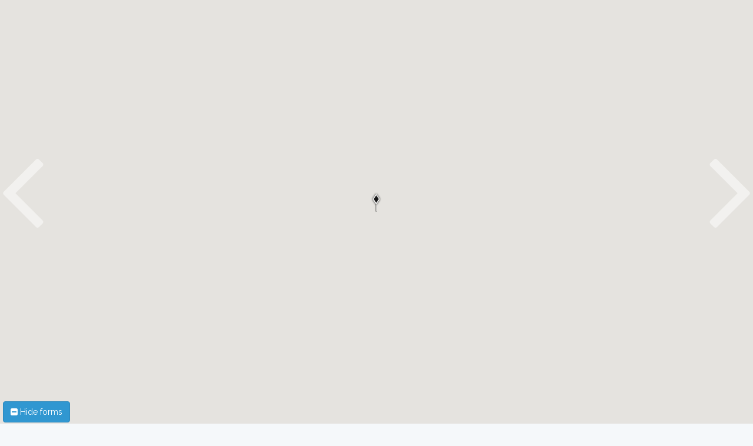

--- FILE ---
content_type: text/html; charset=UTF-8
request_url: https://tracks.4x4earth.com/4wd-track/creek-road-watagan-forest/1892
body_size: 3744
content:
<!DOCTYPE html>
<html lang="en" prefix="og: http://ogp.me/ns# fb: http://ogp.me/ns/fb# website: http://ogp.me/ns/website#">
<head>
    <meta charset="utf-8">
    <meta name="viewport" content="width=device-width, initial-scale=1, shrink-to-fit=no">
    <meta name="description" content="This track is alot of fun with a steep drive down into the valley across a small creek with a steep drive out in some rutted terrain. If you follow this route it takes you back out to New Mill Rd where you can turn right to Watagan Forest Rd or Left into the infamous Farrels tracks.">
    <meta property="og:title" content="Creek Road Watagan Forest - 4x4 Earth 4WD Tracks" />
    <meta property="og:description" content="&lt;p&gt;This track is alot of fun with a steep drive down into the valley across a small creek with a steep drive out in some rutted terrain. If you follow this route it takes you back out to New Mill Rd w" />
    <meta property="og:type" content="website" />
    <meta property="og:url" content="https://tracks.4x4earth.com/4wd-track/creek-road-watagan-forest/1892" />
    <meta property="og:image" content="https:" />
    <meta name="author" content="4x4 Earth">
    <link rel="icon" href="//cdn.4x4earth.com/assets/images/logos/favicon.png">

    <title>Creek Road Watagan Forest</title>

    <script>
        window.Laravel = {"csrfToken":"Bt05t78hIFy6cJdWNnM7Xn71yu0fwijJ3qP5iQ7Z"}    </script>

    <!-- Styles -->
    <link href="/build/css/app-d67eec70a8.css" rel="stylesheet">
</head>

<body>

    
    <div id="tracks-map-wrapper" class="vue-app">
        
    <track-map track="{&quot;id&quot;:1892,&quot;is_premium&quot;:0,&quot;lat&quot;:&quot;-33.058046&quot;,&quot;lng&quot;:&quot;151.332513&quot;,&quot;submitter_id&quot;:55190,&quot;created_at&quot;:&quot;2015-03-03 19:00:26&quot;,&quot;name&quot;:&quot;Creek Road Watagan Forest&quot;,&quot;address&quot;:&quot;Creek rd, Watagan&quot;,&quot;description&quot;:&quot;&lt;p&gt;This track is alot of fun with a steep drive down into the valley across a small creek with a steep drive out in some rutted terrain. If you follow this route it takes you back out to New Mill Rd where you can turn right to Watagan Forest Rd or Left into the infamous Farrels tracks.&lt;\/p&gt;&quot;,&quot;features&quot;:44,&quot;images&quot;:&quot;&quot;,&quot;is_published&quot;:1,&quot;state&quot;:&quot;NSW&quot;,&quot;contact_details&quot;:null,&quot;track_difficulty&quot;:3,&quot;youtube_id&quot;:&quot;wQ4ACvm4HHE&quot;,&quot;track_length&quot;:10,&quot;gpsfile&quot;:&quot;&quot;,&quot;fixkmz&quot;:0,&quot;updated_at&quot;:&quot;-0001-11-30 00:00:00&quot;}" inline-template>
        <i class="fa fa-spinner fa-spin track-spinner" aria-hidden="true" v-show="loading"></i>
<button type="button" class="btn btn-primary hidden-xs" id="show-forms">
    <i class="fa fa-minus-square"></i> {{ hideShowText }} forms</button>
<div id="map_canvas"></div>
<div id="track-name" style="visibility: hidden;">
    <h1>{{ track.name }}</h1>
    <search-track inline-template>
        <div id="track-search">
    <form action="" class="search-form">
        <div class="form-group has-feedback search-name">
            <label for="search" class="sr-only">Search</label>
            <input type="text" class="form-control typeahead" id="search" placeholder="search">
            <span class="form-control-feedback"><i class="fa fa-search" aria-hidden="true"></i></span>
        </div>
    </form>
</div>    </search-track>
</div>

<div id="track-description" style="visibility: hidden;" class="hidden-xs">
    <div class="translucent adjust-trans"></div>
    <div id="accordion" class="accordion-desc-wrap">
        <div class="card">
            <div class="card-header" id="heading-features">
                <button class="btn btn-link" data-toggle="show" data-target="#collapse-features" aria-expanded="true" aria-controls="collapse-desc">
                    <i class="fa fa-road fa-fw" aria-hidden="true"></i>Track Features
                </button>
            </div>
            <div id="collapse-features" class="show" aria-labelledby="heading-features" data-parent="#accordion">
                <div class="card-body breakem">
                    <div><strong>Difficulty: </strong> {{ trackDifficulty }}</div>
                    <div><strong>Length:</strong> {{ trackLength }}</div>
                    <div><strong>Type:</strong></div>
                    <div v-for="feature in trackFeatures">
                        <span><i class="fa fa-arrow-right fa-fw" aria-hidden="true"></i> {{ feature }}</span>
                    </div>
                </div>
            </div>
        </div>

        <div class="card">
            <div class="card-header" id="heading-desc">
                <button class="btn btn-link collapsed" data-toggle="collapse" data-target="#collapse-desc" aria-expanded="true" aria-controls="collapse-desc">
                    <i class="fa fa-newspaper-o fa-fw" aria-hidden="true"></i> Track Description
                </button>
            </div>
            <div id="collapse-desc" class="collapse" aria-labelledby="heading-desc" data-parent="#accordion">
                <div class="card-body breakem">
                    <div v-html="this.$options.filters.truncate(track.description, 300)"></div>
                    <a href="#track-info-wrapper" id="read-more"><i class="fa fa-long-arrow-right fa-fw" aria-hidden="true"></i>Know the Track</a>
                </div>
            </div>
        </div>
    </div>

</div>

<div ids="search-filter" style="visibility: hidden;">
    <div id="search-filter" style="visibility: hidden;" class="hidden-xs">
    <div class="translucent adjust-trans"></div>
    <div class="search-filter-wrap">
        <div id="accordion-filter" class="accordion-filter-wrap">
            <div class="card">
                <div class="card-header" id="heading-filter">
                    <button class="btn btn-link" data-toggle="show" data-target="#collapse-filter" aria-expanded="true" aria-controls="collapse-filter">
                        <i class="fa fa-filter" aria-hidden="true"></i> Filter search
                    </button>
                </div>
                <div id="collapse-filter" class="show" aria-labelledby="heading-filter" data-parent="#accordion">
                    <div class="card-body breakem">

                        <div id="accordion-form" class="accordion-form-wrap">

                            <form action="https://tracks.4x4earth.com/api/search-filter" role="form" method="GET" id="filter-form">

                                <div class="card">
                                    <div class="card-header" id="heading-difficulty">
                                        <a class="btn btn-link" data-toggle="collapse" data-target="#collapse-difficulty" aria-expanded="true" aria-controls="collapse-difficulty">
                                            <i class="fa fa-tachometer" aria-hidden="true"></i> Difficulty
                                        </a>
                                    </div>
                                    <div id="collapse-difficulty" class="collapse" aria-labelledby="heading-difficulty" data-parent="#accordion">
                                        <div class="card-body">
                                            <div class="form-group">
                                                                                                <div class="form-check">
                                                    <input name="difficulty[]"
                                                           
                                                           class="form-check-input"
                                                           type="checkbox"
                                                           value="1"
                                                           id="easy">
                                                    <label class="form-check-label" for="easy">Easy</label>
                                                </div>
                                                                                                <div class="form-check">
                                                    <input name="difficulty[]"
                                                           
                                                           class="form-check-input"
                                                           type="checkbox"
                                                           value="2"
                                                           id="moderate">
                                                    <label class="form-check-label" for="moderate">Moderate</label>
                                                </div>
                                                                                                <div class="form-check">
                                                    <input name="difficulty[]"
                                                           
                                                           class="form-check-input"
                                                           type="checkbox"
                                                           value="3"
                                                           id="difficult">
                                                    <label class="form-check-label" for="difficult">Difficult</label>
                                                </div>
                                                                                                <div class="form-check">
                                                    <input name="difficulty[]"
                                                           
                                                           class="form-check-input"
                                                           type="checkbox"
                                                           value="4"
                                                           id="very-difficult">
                                                    <label class="form-check-label" for="very-difficult">Very Difficult</label>
                                                </div>
                                                                                            </div>
                                        </div>
                                    </div>

                                </div>

                                <div class="card">
                                    <div class="card-header" id="heading-feat">
                                        <a class="btn btn-link collapsed" data-toggle="collapse" data-target="#collapse-feat" aria-expanded="true" aria-controls="collapse-feat">
                                            <i class="fa fa-road" aria-hidden="true"></i> Features
                                        </a>
                                    </div>
                                    <div id="collapse-feat" class="collapse" aria-labelledby="heading-feat" data-parent="#accordion">
                                        <div class="card-body">
                                            <div class="form-group">
                                                                                                <div class="form-check">
                                                    <input name="features[]"
                                                           class="form-check-input"
                                                           
                                                           type="checkbox"
                                                           value="1"
                                                           id="sand">
                                                    <label class="form-check-label" for="sand">Sand</label>
                                                </div>
                                                                                                <div class="form-check">
                                                    <input name="features[]"
                                                           class="form-check-input"
                                                           
                                                           type="checkbox"
                                                           value="2"
                                                           id="sharp-rocks">
                                                    <label class="form-check-label" for="sharp-rocks">Sharp Rocks</label>
                                                </div>
                                                                                                <div class="form-check">
                                                    <input name="features[]"
                                                           class="form-check-input"
                                                           
                                                           type="checkbox"
                                                           value="4"
                                                           id="mud">
                                                    <label class="form-check-label" for="mud">Mud</label>
                                                </div>
                                                                                                <div class="form-check">
                                                    <input name="features[]"
                                                           class="form-check-input"
                                                           
                                                           type="checkbox"
                                                           value="8"
                                                           id="steep-ascents">
                                                    <label class="form-check-label" for="steep-ascents">Steep Ascents</label>
                                                </div>
                                                                                                <div class="form-check">
                                                    <input name="features[]"
                                                           class="form-check-input"
                                                           
                                                           type="checkbox"
                                                           value="16"
                                                           id="river-crossing">
                                                    <label class="form-check-label" for="river-crossing">River Crossing</label>
                                                </div>
                                                                                                <div class="form-check">
                                                    <input name="features[]"
                                                           class="form-check-input"
                                                           
                                                           type="checkbox"
                                                           value="32"
                                                           id="clay">
                                                    <label class="form-check-label" for="clay">Clay</label>
                                                </div>
                                                                                            </div>
                                        </div>
                                    </div>
                                </div>

                                <div class="card">
                                    <div class="card-header" id="heading-loc">
                                        <a class="btn btn-link collapsed" data-toggle="show" data-target="#collapse-loc" aria-expanded="true" aria-controls="collapse-loca">
                                            <i class="fa fa-location-arrow" aria-hidden="true"></i> Location
                                        </a>
                                    </div>
                                    <div id="collapse-loc" class="show" aria-labelledby="heading-loc" data-parent="#accordion">
                                        <div class="card-body">

                                            <div class="form-group">
                                                <select name="state" class="form-control" id="states">
                                                                                                            <option >ALL STATES</option>
                                                                                                            <option >NSW</option>
                                                                                                            <option >VIC</option>
                                                                                                            <option >WA</option>
                                                                                                            <option >NT</option>
                                                                                                            <option >QLD</option>
                                                                                                            <option >SA</option>
                                                                                                            <option >TAS</option>
                                                                                                    </select>
                                            </div>

                                            <div class="form-group">
                                                                                                    <div class="form-check">
                                                        <input class="form-check-input"
                                                               
                                                               
                                                               type="radio"
                                                               name="gps"
                                                               id="with-gps-file"
                                                               value="true">
                                                        <label class="form-check-label" for="with-gps-file">With GPS File</label>
                                                    </div>
                                                                                                    <div class="form-check">
                                                        <input class="form-check-input"
                                                               
                                                               checked
                                                               type="radio"
                                                               name="gps"
                                                               id="any"
                                                               value="false">
                                                        <label class="form-check-label" for="any">Any</label>
                                                    </div>
                                                                                            </div>

                                            <div class="form-group">
                                                <button type="submit" class="btn btn-primary btn-block">
                                                    <i class="fa fa-search-minus" aria-hidden="true"></i> Search</button>
                                            </div>

                                        </div>
                                    </div>
                                </div>

                            </form>
                        </div>
                    </div>
                </div>
            </div>

        </div>

    </div>
</div></div>

<div id="track-images" style="visibility: hidden;" v-if="trackImages.length > 0" class="hidden-xs">

    <div class="translucent"></div>
    <div id="carousel" class="carousel slide" data-ride="carousel" data-type="multi" data-interval="false">
        <div class="carousel-inner">
            <div class="item" v-for="trackImage in trackImages">
                <div class="carousel-col">
                    <div class="block img-responsive">
                        <a href="#" class="img-thumbnail"
                           v-on:click="showLightbox(trackImage)"
                           data-toggle="modal"
                           data-target="#lightbox">
                            <img v-bind:src="trackImage">
                        </a>
                    </div>
                </div>
            </div>
        </div>

        <div class="left carousel-control">
            <a href="#carousel" role="button" data-slide="prev">
                <i class="fa fa-angle-left fa-3x" aria-hidden="true"></i>
            </a>
        </div>

        <div class="right carousel-control">
            <a href="#carousel" role="button" data-slide="next">
                <i class="fa fa-angle-right fa-3x" aria-hidden="true"></i>
            </a>
        </div>
    </div>

</div>

<div id="lightbox" class="modal fade" tabindex="-1" role="dialog" aria-hidden="true">
    <div class="modal-dialog">
        <button type="button" class="close" data-dismiss="modal" aria-hidden="true">
            <span><i class="fa fa-times" aria-hidden="true"></i></span>
        </button>
        <div class="modal-content">
            <div class="modal-body">
                <img src="#" alt="">
            </div>
        </div>
    </div>
</div>
    </track-map>

    
    <div itemscope itemtype="//schema.org/Place">
                <div id="track-info-wrapper">
    <div class="track-title" itemprop="name">Creek Road Watagan Forest</div>
    <div id="search-filter" style="visibility: hidden;" class="hidden-xs">
    <div class="translucent adjust-trans"></div>
    <div class="search-filter-wrap">
        <div id="accordion-filter" class="accordion-filter-wrap">
            <div class="card">
                <div class="card-header" id="heading-filter">
                    <button class="btn btn-link" data-toggle="show" data-target="#collapse-filter" aria-expanded="true" aria-controls="collapse-filter">
                        <i class="fa fa-filter" aria-hidden="true"></i> Filter search
                    </button>
                </div>
                <div id="collapse-filter" class="show" aria-labelledby="heading-filter" data-parent="#accordion">
                    <div class="card-body breakem">

                        <div id="accordion-form" class="accordion-form-wrap">

                            <form action="https://tracks.4x4earth.com/api/search-filter" role="form" method="GET" id="filter-form">

                                <div class="card">
                                    <div class="card-header" id="heading-difficulty">
                                        <a class="btn btn-link" data-toggle="collapse" data-target="#collapse-difficulty" aria-expanded="true" aria-controls="collapse-difficulty">
                                            <i class="fa fa-tachometer" aria-hidden="true"></i> Difficulty
                                        </a>
                                    </div>
                                    <div id="collapse-difficulty" class="collapse" aria-labelledby="heading-difficulty" data-parent="#accordion">
                                        <div class="card-body">
                                            <div class="form-group">
                                                                                                <div class="form-check">
                                                    <input name="difficulty[]"
                                                           
                                                           class="form-check-input"
                                                           type="checkbox"
                                                           value="1"
                                                           id="easy">
                                                    <label class="form-check-label" for="easy">Easy</label>
                                                </div>
                                                                                                <div class="form-check">
                                                    <input name="difficulty[]"
                                                           
                                                           class="form-check-input"
                                                           type="checkbox"
                                                           value="2"
                                                           id="moderate">
                                                    <label class="form-check-label" for="moderate">Moderate</label>
                                                </div>
                                                                                                <div class="form-check">
                                                    <input name="difficulty[]"
                                                           
                                                           class="form-check-input"
                                                           type="checkbox"
                                                           value="3"
                                                           id="difficult">
                                                    <label class="form-check-label" for="difficult">Difficult</label>
                                                </div>
                                                                                                <div class="form-check">
                                                    <input name="difficulty[]"
                                                           
                                                           class="form-check-input"
                                                           type="checkbox"
                                                           value="4"
                                                           id="very-difficult">
                                                    <label class="form-check-label" for="very-difficult">Very Difficult</label>
                                                </div>
                                                                                            </div>
                                        </div>
                                    </div>

                                </div>

                                <div class="card">
                                    <div class="card-header" id="heading-feat">
                                        <a class="btn btn-link collapsed" data-toggle="collapse" data-target="#collapse-feat" aria-expanded="true" aria-controls="collapse-feat">
                                            <i class="fa fa-road" aria-hidden="true"></i> Features
                                        </a>
                                    </div>
                                    <div id="collapse-feat" class="collapse" aria-labelledby="heading-feat" data-parent="#accordion">
                                        <div class="card-body">
                                            <div class="form-group">
                                                                                                <div class="form-check">
                                                    <input name="features[]"
                                                           class="form-check-input"
                                                           
                                                           type="checkbox"
                                                           value="1"
                                                           id="sand">
                                                    <label class="form-check-label" for="sand">Sand</label>
                                                </div>
                                                                                                <div class="form-check">
                                                    <input name="features[]"
                                                           class="form-check-input"
                                                           
                                                           type="checkbox"
                                                           value="2"
                                                           id="sharp-rocks">
                                                    <label class="form-check-label" for="sharp-rocks">Sharp Rocks</label>
                                                </div>
                                                                                                <div class="form-check">
                                                    <input name="features[]"
                                                           class="form-check-input"
                                                           
                                                           type="checkbox"
                                                           value="4"
                                                           id="mud">
                                                    <label class="form-check-label" for="mud">Mud</label>
                                                </div>
                                                                                                <div class="form-check">
                                                    <input name="features[]"
                                                           class="form-check-input"
                                                           
                                                           type="checkbox"
                                                           value="8"
                                                           id="steep-ascents">
                                                    <label class="form-check-label" for="steep-ascents">Steep Ascents</label>
                                                </div>
                                                                                                <div class="form-check">
                                                    <input name="features[]"
                                                           class="form-check-input"
                                                           
                                                           type="checkbox"
                                                           value="16"
                                                           id="river-crossing">
                                                    <label class="form-check-label" for="river-crossing">River Crossing</label>
                                                </div>
                                                                                                <div class="form-check">
                                                    <input name="features[]"
                                                           class="form-check-input"
                                                           
                                                           type="checkbox"
                                                           value="32"
                                                           id="clay">
                                                    <label class="form-check-label" for="clay">Clay</label>
                                                </div>
                                                                                            </div>
                                        </div>
                                    </div>
                                </div>

                                <div class="card">
                                    <div class="card-header" id="heading-loc">
                                        <a class="btn btn-link collapsed" data-toggle="show" data-target="#collapse-loc" aria-expanded="true" aria-controls="collapse-loca">
                                            <i class="fa fa-location-arrow" aria-hidden="true"></i> Location
                                        </a>
                                    </div>
                                    <div id="collapse-loc" class="show" aria-labelledby="heading-loc" data-parent="#accordion">
                                        <div class="card-body">

                                            <div class="form-group">
                                                <select name="state" class="form-control" id="states">
                                                                                                            <option >ALL STATES</option>
                                                                                                            <option >NSW</option>
                                                                                                            <option >VIC</option>
                                                                                                            <option >WA</option>
                                                                                                            <option >NT</option>
                                                                                                            <option >QLD</option>
                                                                                                            <option >SA</option>
                                                                                                            <option >TAS</option>
                                                                                                    </select>
                                            </div>

                                            <div class="form-group">
                                                                                                    <div class="form-check">
                                                        <input class="form-check-input"
                                                               
                                                               
                                                               type="radio"
                                                               name="gps"
                                                               id="with-gps-file"
                                                               value="true">
                                                        <label class="form-check-label" for="with-gps-file">With GPS File</label>
                                                    </div>
                                                                                                    <div class="form-check">
                                                        <input class="form-check-input"
                                                               
                                                               checked
                                                               type="radio"
                                                               name="gps"
                                                               id="any"
                                                               value="false">
                                                        <label class="form-check-label" for="any">Any</label>
                                                    </div>
                                                                                            </div>

                                            <div class="form-group">
                                                <button type="submit" class="btn btn-primary btn-block">
                                                    <i class="fa fa-search-minus" aria-hidden="true"></i> Search</button>
                                            </div>

                                        </div>
                                    </div>
                                </div>

                            </form>
                        </div>
                    </div>
                </div>
            </div>

        </div>

    </div>
</div>    <div id="track-paginator">
    <div class="prev-map">
                    <a href="https://tracks.4x4earth.com/4wd-track/lake-sorel-to-woods-lake/1889" rel="prev">
                <i class="fa fa-angle-left fa-5x" aria-hidden="true"></i>
            </a>
        

    </div>
    <div class="next-map">

                    <a href="https://tracks.4x4earth.com/4wd-track/watagans-ctp80/1893" rel="next">
                <i class="fa fa-angle-right fa-5x" aria-hidden="true"></i>
            </a>
        
    </div>
</div></div>

<div class="caption">
    <span><i class="fa fa-newspaper-o fa-fw orange" aria-hidden="true"></i> About the Track</span>
    <a href="#map_canvas" id="back-to-canvas" data-toggle="tooltip" data-placement="bottom" title="Back to canvas">
        <i class="fa fa-5x fa-chevron-up" aria-hidden="true"></i>
    </a>
</div>

<div class="track-desc-wrapper">
    <div class="track-desc">
        <div class="text-highlight">
            <div class="highlight-head">Track Description</div>
            <div class="clearfix"></div>
            <div class="highlight-content" itemprop="description">
                <p>This track is alot of fun with a steep drive down into the valley across a small creek with a steep drive out in some rutted terrain. If you follow this route it takes you back out to New Mill Rd where you can turn right to Watagan Forest Rd or Left into the infamous Farrels tracks.</p>
            </div>
        </div>
    </div>
</div>
<div class="caption">
    <span><i class="fa fa-sticky-note fa-fw orange" aria-hidden="true"></i> Track Logs</span>
</div>

<div id="track-info-wrapper">
    <div class="track-logs">
        <div class="text-highlight">
            <div class="highlight-content">

                <div class="table-responsive">
                    <table class="table table-striped">
                        <thead>
                            <tr>
                                <th width="10%">User ID</th>
                                <th width="50">Log</th>
                                <th width="20%">Vehicle</th>
                                <th width="20%">Date</th>
                            </tr>
                        </thead>
                        <tbody>
                                                    </tbody>
                    </table>
                </div>

            </div>
        </div>
    </div>
</div>

<div class="track-desc-wrapper">
</div>    </div>

    </div>

    <script src="https://maps.googleapis.com/maps/api/js?v=3.exp&key=AIzaSyCE7fZWIC2XKlPov2hRbM3Pp4iz4_bb-VM" async defer></script>
<script src="/build/js/vendor-639a0070de.js"></script>
<script src="/build/js/app-7d978ee03c.js"></script>
            <script>(function(i,s,o,g,r,a,m){i['GoogleAnalyticsObject']=r;i[r]=i[r]||function(){(i[r].q=i[r].q||[]).push(arguments)},i[r].l=1*new Date();a=s.createElement(o),m=s.getElementsByTagName(o)[0];a.async=1;a.src=g;m.parentNode.insertBefore(a,m)})(window,document,'script','//www.google-analytics.com/analytics.js','ga');ga('create','UA-2977175-3','auto');ga('send','pageview');</script>
    </body>
</html>


--- FILE ---
content_type: application/javascript
request_url: https://tracks.4x4earth.com/build/js/app-7d978ee03c.js
body_size: 112346
content:
!function(t){function e(i){if(n[i])return n[i].exports;var r=n[i]={i:i,l:!1,exports:{}};return t[i].call(r.exports,r,r.exports,e),r.l=!0,r.exports}var n={};return e.m=t,e.c=n,e.i=function(t){return t},e.d=function(t,e,n){Object.defineProperty(t,e,{configurable:!1,enumerable:!0,get:n})},e.n=function(t){var n=t&&t.__esModule?function(){return t["default"]}:function(){return t};return e.d(n,"a",n),n},e.o=function(t,e){return Object.prototype.hasOwnProperty.call(t,e)},e.p="",e(e.s=60)}([function(t,e){"use strict";Object.defineProperty(e,"__esModule",{value:!0});e.TRACK_DIFFICULTY=["Easy","Moderate","Difficult","Very Difficult"],e.TRACK_LENGTH={2:"Less than 2km",10:"2km to 10km",30:"10km to 30km",100:"30km to 100km",500:"100km to 500km",999:"More than 500km"},e.IMAGEURL={thumb:"//cdn.4x4earth.com/tracks/images/250/",large:"//cdn.4x4earth.com/tracks/images/1280/"},e.TRACK_URI={single:"/4wd-track",group:"/4wd-tracks"},e.MARKER_IMAGE_PATH="/storage/markers/m",e.PIN_ICON_PATH="/storage/pins/",e.MOBILE_WIDTH={min:320,max:480}},function(t,e){"use strict";var n=function(t){var e=t.name.toLowerCase().split(" "),n=/^[0-9a-zA-Z]+$/,i=[];return e.forEach(function(t){1===t.length&&t.match(n)&&i.push(t),t.length>1&&(t=t.replace(/[^a-zA-Z0-9]/g,""),i.push(t))}),i.join("-")+"/"+t.id},i=function(){return!!window.chrome&&!!window.chrome.webstore},r=function(){return/constructor/i.test(window.HTMLElement)||function(t){return"[object SafariRemoteNotification]"===t.toString()}(!window.safari||"undefined"!=typeof safari&&safari.pushNotification)};t.exports={getSingleTrackUri:n,isChrome:i,isSafari:r}},function(t,e){var n=t.exports={version:"2.5.3"};"number"==typeof __e&&(__e=n)},function(t,e,n){t.exports=!n(5)(function(){return 7!=Object.defineProperty({},"a",{get:function(){return 7}}).a})},function(t,e,n){var i,r;!function(e,n){"use strict";"object"==typeof t&&"object"==typeof t.exports?t.exports=e.document?n(e,!0):function(t){if(!t.document)throw new Error("jQuery requires a window with a document");return n(t)}:n(e)}("undefined"!=typeof window?window:this,function(n,o){"use strict";function s(t,e){e=e||st;var n=e.createElement("script");n.text=t,e.head.appendChild(n).parentNode.removeChild(n)}function a(t){var e=!!t&&"length"in t&&t.length,n=bt.type(t);return"function"!==n&&!bt.isWindow(t)&&("array"===n||0===e||"number"==typeof e&&e>0&&e-1 in t)}function u(t,e){return t.nodeName&&t.nodeName.toLowerCase()===e.toLowerCase()}function c(t,e,n){return bt.isFunction(e)?bt.grep(t,function(t,i){return!!e.call(t,i,t)!==n}):e.nodeType?bt.grep(t,function(t){return t===e!==n}):"string"!=typeof e?bt.grep(t,function(t){return ft.call(e,t)>-1!==n}):St.test(e)?bt.filter(e,t,n):(e=bt.filter(e,t),bt.grep(t,function(t){return ft.call(e,t)>-1!==n&&1===t.nodeType}))}function l(t,e){for(;(t=t[e])&&1!==t.nodeType;);return t}function f(t){var e={};return bt.each(t.match(Rt)||[],function(t,n){e[n]=!0}),e}function h(t){return t}function p(t){throw t}function d(t,e,n,i){var r;try{t&&bt.isFunction(r=t.promise)?r.call(t).done(e).fail(n):t&&bt.isFunction(r=t.then)?r.call(t,e,n):e.apply(void 0,[t].slice(i))}catch(t){n.apply(void 0,[t])}}function v(){st.removeEventListener("DOMContentLoaded",v),n.removeEventListener("load",v),bt.ready()}function g(){this.expando=bt.expando+g.uid++}function m(t){return"true"===t||"false"!==t&&("null"===t?null:t===+t+""?+t:Bt.test(t)?JSON.parse(t):t)}function y(t,e,n){var i;if(void 0===n&&1===t.nodeType)if(i="data-"+e.replace(zt,"-$&").toLowerCase(),n=t.getAttribute(i),"string"==typeof n){try{n=m(n)}catch(r){}Ht.set(t,e,n)}else n=void 0;return n}function b(t,e,n,i){var r,o=1,s=20,a=i?function(){return i.cur()}:function(){return bt.css(t,e,"")},u=a(),c=n&&n[3]||(bt.cssNumber[e]?"":"px"),l=(bt.cssNumber[e]||"px"!==c&&+u)&&Ut.exec(bt.css(t,e));if(l&&l[3]!==c){c=c||l[3],n=n||[],l=+u||1;do o=o||".5",l/=o,bt.style(t,e,l+c);while(o!==(o=a()/u)&&1!==o&&--s)}return n&&(l=+l||+u||0,r=n[1]?l+(n[1]+1)*n[2]:+n[2],i&&(i.unit=c,i.start=l,i.end=r)),r}function _(t){var e,n=t.ownerDocument,i=t.nodeName,r=Gt[i];return r?r:(e=n.body.appendChild(n.createElement(i)),r=bt.css(e,"display"),e.parentNode.removeChild(e),"none"===r&&(r="block"),Gt[i]=r,r)}function w(t,e){for(var n,i,r=[],o=0,s=t.length;o<s;o++)i=t[o],i.style&&(n=i.style.display,e?("none"===n&&(r[o]=Mt.get(i,"display")||null,r[o]||(i.style.display="")),""===i.style.display&&Kt(i)&&(r[o]=_(i))):"none"!==n&&(r[o]="none",Mt.set(i,"display",n)));for(o=0;o<s;o++)null!=r[o]&&(t[o].style.display=r[o]);return t}function x(t,e){var n;return n="undefined"!=typeof t.getElementsByTagName?t.getElementsByTagName(e||"*"):"undefined"!=typeof t.querySelectorAll?t.querySelectorAll(e||"*"):[],void 0===e||e&&u(t,e)?bt.merge([t],n):n}function T(t,e){for(var n=0,i=t.length;n<i;n++)Mt.set(t[n],"globalEval",!e||Mt.get(e[n],"globalEval"))}function C(t,e,n,i,r){for(var o,s,a,u,c,l,f=e.createDocumentFragment(),h=[],p=0,d=t.length;p<d;p++)if(o=t[p],o||0===o)if("object"===bt.type(o))bt.merge(h,o.nodeType?[o]:o);else if(te.test(o)){for(s=s||f.appendChild(e.createElement("div")),a=(Xt.exec(o)||["",""])[1].toLowerCase(),u=Zt[a]||Zt._default,s.innerHTML=u[1]+bt.htmlPrefilter(o)+u[2],l=u[0];l--;)s=s.lastChild;bt.merge(h,s.childNodes),s=f.firstChild,s.textContent=""}else h.push(e.createTextNode(o));for(f.textContent="",p=0;o=h[p++];)if(i&&bt.inArray(o,i)>-1)r&&r.push(o);else if(c=bt.contains(o.ownerDocument,o),s=x(f.appendChild(o),"script"),c&&T(s),n)for(l=0;o=s[l++];)Yt.test(o.type||"")&&n.push(o);return f}function k(){return!0}function $(){return!1}function A(){try{return st.activeElement}catch(t){}}function E(t,e,n,i,r,o){var s,a;if("object"==typeof e){"string"!=typeof n&&(i=i||n,n=void 0);for(a in e)E(t,a,n,i,e[a],o);return t}if(null==i&&null==r?(r=n,i=n=void 0):null==r&&("string"==typeof n?(r=i,i=void 0):(r=i,i=n,n=void 0)),r===!1)r=$;else if(!r)return t;return 1===o&&(s=r,r=function(t){return bt().off(t),s.apply(this,arguments)},r.guid=s.guid||(s.guid=bt.guid++)),t.each(function(){bt.event.add(this,e,r,i,n)})}function S(t,e){return u(t,"table")&&u(11!==e.nodeType?e:e.firstChild,"tr")?bt(">tbody",t)[0]||t:t}function j(t){return t.type=(null!==t.getAttribute("type"))+"/"+t.type,t}function O(t){var e=ue.exec(t.type);return e?t.type=e[1]:t.removeAttribute("type"),t}function N(t,e){var n,i,r,o,s,a,u,c;if(1===e.nodeType){if(Mt.hasData(t)&&(o=Mt.access(t),s=Mt.set(e,o),c=o.events)){delete s.handle,s.events={};for(r in c)for(n=0,i=c[r].length;n<i;n++)bt.event.add(e,r,c[r][n])}Ht.hasData(t)&&(a=Ht.access(t),u=bt.extend({},a),Ht.set(e,u))}}function D(t,e){var n=e.nodeName.toLowerCase();"input"===n&&Jt.test(t.type)?e.checked=t.checked:"input"!==n&&"textarea"!==n||(e.defaultValue=t.defaultValue)}function I(t,e,n,i){e=ct.apply([],e);var r,o,a,u,c,l,f=0,h=t.length,p=h-1,d=e[0],v=bt.isFunction(d);if(v||h>1&&"string"==typeof d&&!mt.checkClone&&ae.test(d))return t.each(function(r){var o=t.eq(r);v&&(e[0]=d.call(this,r,o.html())),I(o,e,n,i)});if(h&&(r=C(e,t[0].ownerDocument,!1,t,i),o=r.firstChild,1===r.childNodes.length&&(r=o),o||i)){for(a=bt.map(x(r,"script"),j),u=a.length;f<h;f++)c=r,f!==p&&(c=bt.clone(c,!0,!0),u&&bt.merge(a,x(c,"script"))),n.call(t[f],c,f);if(u)for(l=a[a.length-1].ownerDocument,bt.map(a,O),f=0;f<u;f++)c=a[f],Yt.test(c.type||"")&&!Mt.access(c,"globalEval")&&bt.contains(l,c)&&(c.src?bt._evalUrl&&bt._evalUrl(c.src):s(c.textContent.replace(ce,""),l))}return t}function R(t,e,n){for(var i,r=e?bt.filter(e,t):t,o=0;null!=(i=r[o]);o++)n||1!==i.nodeType||bt.cleanData(x(i)),i.parentNode&&(n&&bt.contains(i.ownerDocument,i)&&T(x(i,"script")),i.parentNode.removeChild(i));return t}function L(t,e,n){var i,r,o,s,a=t.style;return n=n||he(t),n&&(s=n.getPropertyValue(e)||n[e],""!==s||bt.contains(t.ownerDocument,t)||(s=bt.style(t,e)),!mt.pixelMarginRight()&&fe.test(s)&&le.test(e)&&(i=a.width,r=a.minWidth,o=a.maxWidth,a.minWidth=a.maxWidth=a.width=s,s=n.width,a.width=i,a.minWidth=r,a.maxWidth=o)),void 0!==s?s+"":s}function P(t,e){return{get:function(){return t()?void delete this.get:(this.get=e).apply(this,arguments)}}}function F(t){if(t in ye)return t;for(var e=t[0].toUpperCase()+t.slice(1),n=me.length;n--;)if(t=me[n]+e,t in ye)return t}function q(t){var e=bt.cssProps[t];return e||(e=bt.cssProps[t]=F(t)||t),e}function M(t,e,n){var i=Ut.exec(e);return i?Math.max(0,i[2]-(n||0))+(i[3]||"px"):e}function H(t,e,n,i,r){var o,s=0;for(o=n===(i?"border":"content")?4:"width"===e?1:0;o<4;o+=2)"margin"===n&&(s+=bt.css(t,n+Vt[o],!0,r)),i?("content"===n&&(s-=bt.css(t,"padding"+Vt[o],!0,r)),"margin"!==n&&(s-=bt.css(t,"border"+Vt[o]+"Width",!0,r))):(s+=bt.css(t,"padding"+Vt[o],!0,r),"padding"!==n&&(s+=bt.css(t,"border"+Vt[o]+"Width",!0,r)));return s}function B(t,e,n){var i,r=he(t),o=L(t,e,r),s="border-box"===bt.css(t,"boxSizing",!1,r);return fe.test(o)?o:(i=s&&(mt.boxSizingReliable()||o===t.style[e]),"auto"===o&&(o=t["offset"+e[0].toUpperCase()+e.slice(1)]),o=parseFloat(o)||0,o+H(t,e,n||(s?"border":"content"),i,r)+"px")}function z(t,e,n,i,r){return new z.prototype.init(t,e,n,i,r)}function W(){_e&&(st.hidden===!1&&n.requestAnimationFrame?n.requestAnimationFrame(W):n.setTimeout(W,bt.fx.interval),bt.fx.tick())}function U(){return n.setTimeout(function(){be=void 0}),be=bt.now()}function V(t,e){var n,i=0,r={height:t};for(e=e?1:0;i<4;i+=2-e)n=Vt[i],r["margin"+n]=r["padding"+n]=t;return e&&(r.opacity=r.width=t),r}function K(t,e,n){for(var i,r=(J.tweeners[e]||[]).concat(J.tweeners["*"]),o=0,s=r.length;o<s;o++)if(i=r[o].call(n,e,t))return i}function Q(t,e,n){var i,r,o,s,a,u,c,l,f="width"in e||"height"in e,h=this,p={},d=t.style,v=t.nodeType&&Kt(t),g=Mt.get(t,"fxshow");n.queue||(s=bt._queueHooks(t,"fx"),null==s.unqueued&&(s.unqueued=0,a=s.empty.fire,s.empty.fire=function(){s.unqueued||a()}),s.unqueued++,h.always(function(){h.always(function(){s.unqueued--,bt.queue(t,"fx").length||s.empty.fire()})}));for(i in e)if(r=e[i],we.test(r)){if(delete e[i],o=o||"toggle"===r,r===(v?"hide":"show")){if("show"!==r||!g||void 0===g[i])continue;v=!0}p[i]=g&&g[i]||bt.style(t,i)}if(u=!bt.isEmptyObject(e),u||!bt.isEmptyObject(p)){f&&1===t.nodeType&&(n.overflow=[d.overflow,d.overflowX,d.overflowY],c=g&&g.display,null==c&&(c=Mt.get(t,"display")),l=bt.css(t,"display"),"none"===l&&(c?l=c:(w([t],!0),c=t.style.display||c,l=bt.css(t,"display"),w([t]))),("inline"===l||"inline-block"===l&&null!=c)&&"none"===bt.css(t,"float")&&(u||(h.done(function(){d.display=c}),null==c&&(l=d.display,c="none"===l?"":l)),d.display="inline-block")),n.overflow&&(d.overflow="hidden",h.always(function(){d.overflow=n.overflow[0],d.overflowX=n.overflow[1],d.overflowY=n.overflow[2]})),u=!1;for(i in p)u||(g?"hidden"in g&&(v=g.hidden):g=Mt.access(t,"fxshow",{display:c}),o&&(g.hidden=!v),v&&w([t],!0),h.done(function(){v||w([t]),Mt.remove(t,"fxshow");for(i in p)bt.style(t,i,p[i])})),u=K(v?g[i]:0,i,h),i in g||(g[i]=u.start,v&&(u.end=u.start,u.start=0))}}function G(t,e){var n,i,r,o,s;for(n in t)if(i=bt.camelCase(n),r=e[i],o=t[n],Array.isArray(o)&&(r=o[1],o=t[n]=o[0]),n!==i&&(t[i]=o,delete t[n]),s=bt.cssHooks[i],s&&"expand"in s){o=s.expand(o),delete t[i];for(n in o)n in t||(t[n]=o[n],e[n]=r)}else e[i]=r}function J(t,e,n){var i,r,o=0,s=J.prefilters.length,a=bt.Deferred().always(function(){delete u.elem}),u=function(){if(r)return!1;for(var e=be||U(),n=Math.max(0,c.startTime+c.duration-e),i=n/c.duration||0,o=1-i,s=0,u=c.tweens.length;s<u;s++)c.tweens[s].run(o);return a.notifyWith(t,[c,o,n]),o<1&&u?n:(u||a.notifyWith(t,[c,1,0]),a.resolveWith(t,[c]),!1)},c=a.promise({elem:t,props:bt.extend({},e),opts:bt.extend(!0,{specialEasing:{},easing:bt.easing._default},n),originalProperties:e,originalOptions:n,startTime:be||U(),duration:n.duration,tweens:[],createTween:function(e,n){var i=bt.Tween(t,c.opts,e,n,c.opts.specialEasing[e]||c.opts.easing);return c.tweens.push(i),i},stop:function(e){var n=0,i=e?c.tweens.length:0;if(r)return this;for(r=!0;n<i;n++)c.tweens[n].run(1);return e?(a.notifyWith(t,[c,1,0]),a.resolveWith(t,[c,e])):a.rejectWith(t,[c,e]),this}}),l=c.props;for(G(l,c.opts.specialEasing);o<s;o++)if(i=J.prefilters[o].call(c,t,l,c.opts))return bt.isFunction(i.stop)&&(bt._queueHooks(c.elem,c.opts.queue).stop=bt.proxy(i.stop,i)),i;return bt.map(l,K,c),bt.isFunction(c.opts.start)&&c.opts.start.call(t,c),c.progress(c.opts.progress).done(c.opts.done,c.opts.complete).fail(c.opts.fail).always(c.opts.always),bt.fx.timer(bt.extend(u,{elem:t,anim:c,queue:c.opts.queue})),c}function X(t){var e=t.match(Rt)||[];return e.join(" ")}function Y(t){return t.getAttribute&&t.getAttribute("class")||""}function Z(t,e,n,i){var r;if(Array.isArray(e))bt.each(e,function(e,r){n||Ne.test(t)?i(t,r):Z(t+"["+("object"==typeof r&&null!=r?e:"")+"]",r,n,i)});else if(n||"object"!==bt.type(e))i(t,e);else for(r in e)Z(t+"["+r+"]",e[r],n,i)}function tt(t){return function(e,n){"string"!=typeof e&&(n=e,e="*");var i,r=0,o=e.toLowerCase().match(Rt)||[];if(bt.isFunction(n))for(;i=o[r++];)"+"===i[0]?(i=i.slice(1)||"*",(t[i]=t[i]||[]).unshift(n)):(t[i]=t[i]||[]).push(n)}}function et(t,e,n,i){function r(a){var u;return o[a]=!0,bt.each(t[a]||[],function(t,a){var c=a(e,n,i);return"string"!=typeof c||s||o[c]?s?!(u=c):void 0:(e.dataTypes.unshift(c),r(c),!1)}),u}var o={},s=t===We;return r(e.dataTypes[0])||!o["*"]&&r("*")}function nt(t,e){var n,i,r=bt.ajaxSettings.flatOptions||{};for(n in e)void 0!==e[n]&&((r[n]?t:i||(i={}))[n]=e[n]);return i&&bt.extend(!0,t,i),t}function it(t,e,n){for(var i,r,o,s,a=t.contents,u=t.dataTypes;"*"===u[0];)u.shift(),void 0===i&&(i=t.mimeType||e.getResponseHeader("Content-Type"));if(i)for(r in a)if(a[r]&&a[r].test(i)){u.unshift(r);break}if(u[0]in n)o=u[0];else{for(r in n){if(!u[0]||t.converters[r+" "+u[0]]){o=r;break}s||(s=r)}o=o||s}if(o)return o!==u[0]&&u.unshift(o),n[o]}function rt(t,e,n,i){var r,o,s,a,u,c={},l=t.dataTypes.slice();if(l[1])for(s in t.converters)c[s.toLowerCase()]=t.converters[s];for(o=l.shift();o;)if(t.responseFields[o]&&(n[t.responseFields[o]]=e),!u&&i&&t.dataFilter&&(e=t.dataFilter(e,t.dataType)),u=o,o=l.shift())if("*"===o)o=u;else if("*"!==u&&u!==o){if(s=c[u+" "+o]||c["* "+o],!s)for(r in c)if(a=r.split(" "),a[1]===o&&(s=c[u+" "+a[0]]||c["* "+a[0]])){s===!0?s=c[r]:c[r]!==!0&&(o=a[0],l.unshift(a[1]));break}if(s!==!0)if(s&&t["throws"])e=s(e);else try{e=s(e)}catch(f){return{state:"parsererror",error:s?f:"No conversion from "+u+" to "+o}}}return{state:"success",data:e}}var ot=[],st=n.document,at=Object.getPrototypeOf,ut=ot.slice,ct=ot.concat,lt=ot.push,ft=ot.indexOf,ht={},pt=ht.toString,dt=ht.hasOwnProperty,vt=dt.toString,gt=vt.call(Object),mt={},yt="3.2.1",bt=function(t,e){return new bt.fn.init(t,e)},_t=/^[\s\uFEFF\xA0]+|[\s\uFEFF\xA0]+$/g,wt=/^-ms-/,xt=/-([a-z])/g,Tt=function(t,e){return e.toUpperCase()};bt.fn=bt.prototype={jquery:yt,constructor:bt,length:0,toArray:function(){return ut.call(this)},get:function(t){return null==t?ut.call(this):t<0?this[t+this.length]:this[t]},pushStack:function(t){var e=bt.merge(this.constructor(),t);return e.prevObject=this,e},each:function(t){return bt.each(this,t)},map:function(t){return this.pushStack(bt.map(this,function(e,n){return t.call(e,n,e)}))},slice:function(){return this.pushStack(ut.apply(this,arguments))},first:function(){return this.eq(0)},last:function(){return this.eq(-1)},eq:function(t){var e=this.length,n=+t+(t<0?e:0);return this.pushStack(n>=0&&n<e?[this[n]]:[])},end:function(){return this.prevObject||this.constructor()},push:lt,sort:ot.sort,splice:ot.splice},bt.extend=bt.fn.extend=function(){var t,e,n,i,r,o,s=arguments[0]||{},a=1,u=arguments.length,c=!1;for("boolean"==typeof s&&(c=s,s=arguments[a]||{},a++),"object"==typeof s||bt.isFunction(s)||(s={}),a===u&&(s=this,a--);a<u;a++)if(null!=(t=arguments[a]))for(e in t)n=s[e],i=t[e],s!==i&&(c&&i&&(bt.isPlainObject(i)||(r=Array.isArray(i)))?(r?(r=!1,o=n&&Array.isArray(n)?n:[]):o=n&&bt.isPlainObject(n)?n:{},s[e]=bt.extend(c,o,i)):void 0!==i&&(s[e]=i));return s},bt.extend({expando:"jQuery"+(yt+Math.random()).replace(/\D/g,""),isReady:!0,error:function(t){throw new Error(t)},noop:function(){},isFunction:function(t){return"function"===bt.type(t)},isWindow:function(t){return null!=t&&t===t.window},isNumeric:function(t){var e=bt.type(t);return("number"===e||"string"===e)&&!isNaN(t-parseFloat(t))},isPlainObject:function(t){var e,n;return!(!t||"[object Object]"!==pt.call(t))&&(!(e=at(t))||(n=dt.call(e,"constructor")&&e.constructor,"function"==typeof n&&vt.call(n)===gt))},isEmptyObject:function(t){var e;for(e in t)return!1;return!0},type:function(t){return null==t?t+"":"object"==typeof t||"function"==typeof t?ht[pt.call(t)]||"object":typeof t},globalEval:function(t){s(t)},camelCase:function(t){return t.replace(wt,"ms-").replace(xt,Tt)},each:function(t,e){var n,i=0;if(a(t))for(n=t.length;i<n&&e.call(t[i],i,t[i])!==!1;i++);else for(i in t)if(e.call(t[i],i,t[i])===!1)break;return t},trim:function(t){return null==t?"":(t+"").replace(_t,"")},makeArray:function(t,e){var n=e||[];return null!=t&&(a(Object(t))?bt.merge(n,"string"==typeof t?[t]:t):lt.call(n,t)),n},inArray:function(t,e,n){return null==e?-1:ft.call(e,t,n)},merge:function(t,e){for(var n=+e.length,i=0,r=t.length;i<n;i++)t[r++]=e[i];return t.length=r,t},grep:function(t,e,n){for(var i,r=[],o=0,s=t.length,a=!n;o<s;o++)i=!e(t[o],o),i!==a&&r.push(t[o]);return r},map:function(t,e,n){var i,r,o=0,s=[];if(a(t))for(i=t.length;o<i;o++)r=e(t[o],o,n),null!=r&&s.push(r);else for(o in t)r=e(t[o],o,n),null!=r&&s.push(r);return ct.apply([],s)},guid:1,proxy:function(t,e){var n,i,r;if("string"==typeof e&&(n=t[e],e=t,t=n),bt.isFunction(t))return i=ut.call(arguments,2),r=function(){return t.apply(e||this,i.concat(ut.call(arguments)))},r.guid=t.guid=t.guid||bt.guid++,r},now:Date.now,support:mt}),"function"==typeof Symbol&&(bt.fn[Symbol.iterator]=ot[Symbol.iterator]),bt.each("Boolean Number String Function Array Date RegExp Object Error Symbol".split(" "),function(t,e){ht["[object "+e+"]"]=e.toLowerCase()});var Ct=function(t){function e(t,e,n,i){var r,o,s,a,u,c,l,h=e&&e.ownerDocument,d=e?e.nodeType:9;if(n=n||[],"string"!=typeof t||!t||1!==d&&9!==d&&11!==d)return n;if(!i&&((e?e.ownerDocument||e:H)!==D&&N(e),e=e||D,R)){if(11!==d&&(u=mt.exec(t)))if(r=u[1]){if(9===d){if(!(s=e.getElementById(r)))return n;if(s.id===r)return n.push(s),n}else if(h&&(s=h.getElementById(r))&&q(e,s)&&s.id===r)return n.push(s),n}else{if(u[2])return Y.apply(n,e.getElementsByTagName(t)),n;if((r=u[3])&&x.getElementsByClassName&&e.getElementsByClassName)return Y.apply(n,e.getElementsByClassName(r)),n}if(x.qsa&&!V[t+" "]&&(!L||!L.test(t))){if(1!==d)h=e,l=t;else if("object"!==e.nodeName.toLowerCase()){for((a=e.getAttribute("id"))?a=a.replace(wt,xt):e.setAttribute("id",a=M),c=$(t),o=c.length;o--;)c[o]="#"+a+" "+p(c[o]);l=c.join(","),h=yt.test(t)&&f(e.parentNode)||e}if(l)try{return Y.apply(n,h.querySelectorAll(l)),n}catch(v){}finally{a===M&&e.removeAttribute("id")}}}return E(t.replace(at,"$1"),e,n,i)}function n(){function t(n,i){return e.push(n+" ")>T.cacheLength&&delete t[e.shift()],t[n+" "]=i}var e=[];return t}function i(t){return t[M]=!0,t}function r(t){var e=D.createElement("fieldset");try{return!!t(e)}catch(n){return!1}finally{e.parentNode&&e.parentNode.removeChild(e),e=null}}function o(t,e){for(var n=t.split("|"),i=n.length;i--;)T.attrHandle[n[i]]=e}function s(t,e){var n=e&&t,i=n&&1===t.nodeType&&1===e.nodeType&&t.sourceIndex-e.sourceIndex;if(i)return i;if(n)for(;n=n.nextSibling;)if(n===e)return-1;return t?1:-1}function a(t){return function(e){var n=e.nodeName.toLowerCase();return"input"===n&&e.type===t}}function u(t){return function(e){var n=e.nodeName.toLowerCase();return("input"===n||"button"===n)&&e.type===t}}function c(t){return function(e){return"form"in e?e.parentNode&&e.disabled===!1?"label"in e?"label"in e.parentNode?e.parentNode.disabled===t:e.disabled===t:e.isDisabled===t||e.isDisabled!==!t&&Ct(e)===t:e.disabled===t:"label"in e&&e.disabled===t}}function l(t){return i(function(e){return e=+e,i(function(n,i){for(var r,o=t([],n.length,e),s=o.length;s--;)n[r=o[s]]&&(n[r]=!(i[r]=n[r]))})})}function f(t){return t&&"undefined"!=typeof t.getElementsByTagName&&t}function h(){}function p(t){for(var e=0,n=t.length,i="";e<n;e++)i+=t[e].value;return i}function d(t,e,n){var i=e.dir,r=e.next,o=r||i,s=n&&"parentNode"===o,a=z++;return e.first?function(e,n,r){for(;e=e[i];)if(1===e.nodeType||s)return t(e,n,r);return!1}:function(e,n,u){var c,l,f,h=[B,a];if(u){for(;e=e[i];)if((1===e.nodeType||s)&&t(e,n,u))return!0}else for(;e=e[i];)if(1===e.nodeType||s)if(f=e[M]||(e[M]={}),l=f[e.uniqueID]||(f[e.uniqueID]={}),r&&r===e.nodeName.toLowerCase())e=e[i]||e;else{if((c=l[o])&&c[0]===B&&c[1]===a)return h[2]=c[2];if(l[o]=h,h[2]=t(e,n,u))return!0}return!1}}function v(t){return t.length>1?function(e,n,i){for(var r=t.length;r--;)if(!t[r](e,n,i))return!1;return!0}:t[0]}function g(t,n,i){for(var r=0,o=n.length;r<o;r++)e(t,n[r],i);return i}function m(t,e,n,i,r){for(var o,s=[],a=0,u=t.length,c=null!=e;a<u;a++)(o=t[a])&&(n&&!n(o,i,r)||(s.push(o),c&&e.push(a)));return s}function y(t,e,n,r,o,s){return r&&!r[M]&&(r=y(r)),o&&!o[M]&&(o=y(o,s)),i(function(i,s,a,u){var c,l,f,h=[],p=[],d=s.length,v=i||g(e||"*",a.nodeType?[a]:a,[]),y=!t||!i&&e?v:m(v,h,t,a,u),b=n?o||(i?t:d||r)?[]:s:y;if(n&&n(y,b,a,u),r)for(c=m(b,p),r(c,[],a,u),l=c.length;l--;)(f=c[l])&&(b[p[l]]=!(y[p[l]]=f));if(i){if(o||t){if(o){for(c=[],l=b.length;l--;)(f=b[l])&&c.push(y[l]=f);o(null,b=[],c,u)}for(l=b.length;l--;)(f=b[l])&&(c=o?tt(i,f):h[l])>-1&&(i[c]=!(s[c]=f))}}else b=m(b===s?b.splice(d,b.length):b),o?o(null,s,b,u):Y.apply(s,b)})}function b(t){for(var e,n,i,r=t.length,o=T.relative[t[0].type],s=o||T.relative[" "],a=o?1:0,u=d(function(t){return t===e},s,!0),c=d(function(t){return tt(e,t)>-1},s,!0),l=[function(t,n,i){var r=!o&&(i||n!==S)||((e=n).nodeType?u(t,n,i):c(t,n,i));return e=null,r}];a<r;a++)if(n=T.relative[t[a].type])l=[d(v(l),n)];else{if(n=T.filter[t[a].type].apply(null,t[a].matches),n[M]){for(i=++a;i<r&&!T.relative[t[i].type];i++);return y(a>1&&v(l),a>1&&p(t.slice(0,a-1).concat({value:" "===t[a-2].type?"*":""})).replace(at,"$1"),n,a<i&&b(t.slice(a,i)),i<r&&b(t=t.slice(i)),i<r&&p(t))}l.push(n)}return v(l)}function _(t,n){var r=n.length>0,o=t.length>0,s=function(i,s,a,u,c){var l,f,h,p=0,d="0",v=i&&[],g=[],y=S,b=i||o&&T.find.TAG("*",c),_=B+=null==y?1:Math.random()||.1,w=b.length;for(c&&(S=s===D||s||c);d!==w&&null!=(l=b[d]);d++){if(o&&l){for(f=0,s||l.ownerDocument===D||(N(l),a=!R);h=t[f++];)if(h(l,s||D,a)){u.push(l);break}c&&(B=_)}r&&((l=!h&&l)&&p--,i&&v.push(l))}if(p+=d,r&&d!==p){for(f=0;h=n[f++];)h(v,g,s,a);if(i){if(p>0)for(;d--;)v[d]||g[d]||(g[d]=J.call(u));g=m(g)}Y.apply(u,g),c&&!i&&g.length>0&&p+n.length>1&&e.uniqueSort(u)}return c&&(B=_,S=y),v};return r?i(s):s}var w,x,T,C,k,$,A,E,S,j,O,N,D,I,R,L,P,F,q,M="sizzle"+1*new Date,H=t.document,B=0,z=0,W=n(),U=n(),V=n(),K=function(t,e){return t===e&&(O=!0),0},Q={}.hasOwnProperty,G=[],J=G.pop,X=G.push,Y=G.push,Z=G.slice,tt=function(t,e){for(var n=0,i=t.length;n<i;n++)if(t[n]===e)return n;return-1},et="checked|selected|async|autofocus|autoplay|controls|defer|disabled|hidden|ismap|loop|multiple|open|readonly|required|scoped",nt="[\\x20\\t\\r\\n\\f]",it="(?:\\\\.|[\\w-]|[^\0-\\xa0])+",rt="\\["+nt+"*("+it+")(?:"+nt+"*([*^$|!~]?=)"+nt+"*(?:'((?:\\\\.|[^\\\\'])*)'|\"((?:\\\\.|[^\\\\\"])*)\"|("+it+"))|)"+nt+"*\\]",ot=":("+it+")(?:\\((('((?:\\\\.|[^\\\\'])*)'|\"((?:\\\\.|[^\\\\\"])*)\")|((?:\\\\.|[^\\\\()[\\]]|"+rt+")*)|.*)\\)|)",st=new RegExp(nt+"+","g"),at=new RegExp("^"+nt+"+|((?:^|[^\\\\])(?:\\\\.)*)"+nt+"+$","g"),ut=new RegExp("^"+nt+"*,"+nt+"*"),ct=new RegExp("^"+nt+"*([>+~]|"+nt+")"+nt+"*"),lt=new RegExp("="+nt+"*([^\\]'\"]*?)"+nt+"*\\]","g"),ft=new RegExp(ot),ht=new RegExp("^"+it+"$"),pt={ID:new RegExp("^#("+it+")"),CLASS:new RegExp("^\\.("+it+")"),TAG:new RegExp("^("+it+"|[*])"),ATTR:new RegExp("^"+rt),PSEUDO:new RegExp("^"+ot),CHILD:new RegExp("^:(only|first|last|nth|nth-last)-(child|of-type)(?:\\("+nt+"*(even|odd|(([+-]|)(\\d*)n|)"+nt+"*(?:([+-]|)"+nt+"*(\\d+)|))"+nt+"*\\)|)","i"),bool:new RegExp("^(?:"+et+")$","i"),needsContext:new RegExp("^"+nt+"*[>+~]|:(even|odd|eq|gt|lt|nth|first|last)(?:\\("+nt+"*((?:-\\d)?\\d*)"+nt+"*\\)|)(?=[^-]|$)","i")},dt=/^(?:input|select|textarea|button)$/i,vt=/^h\d$/i,gt=/^[^{]+\{\s*\[native \w/,mt=/^(?:#([\w-]+)|(\w+)|\.([\w-]+))$/,yt=/[+~]/,bt=new RegExp("\\\\([\\da-f]{1,6}"+nt+"?|("+nt+")|.)","ig"),_t=function(t,e,n){var i="0x"+e-65536;return i!==i||n?e:i<0?String.fromCharCode(i+65536):String.fromCharCode(i>>10|55296,1023&i|56320)},wt=/([\0-\x1f\x7f]|^-?\d)|^-$|[^\0-\x1f\x7f-\uFFFF\w-]/g,xt=function(t,e){return e?"\0"===t?"�":t.slice(0,-1)+"\\"+t.charCodeAt(t.length-1).toString(16)+" ":"\\"+t},Tt=function(){N()},Ct=d(function(t){return t.disabled===!0&&("form"in t||"label"in t)},{dir:"parentNode",next:"legend"});try{Y.apply(G=Z.call(H.childNodes),H.childNodes),G[H.childNodes.length].nodeType}catch(kt){Y={apply:G.length?function(t,e){X.apply(t,Z.call(e))}:function(t,e){for(var n=t.length,i=0;t[n++]=e[i++];);t.length=n-1}}}x=e.support={},k=e.isXML=function(t){var e=t&&(t.ownerDocument||t).documentElement;return!!e&&"HTML"!==e.nodeName},N=e.setDocument=function(t){var e,n,i=t?t.ownerDocument||t:H;return i!==D&&9===i.nodeType&&i.documentElement?(D=i,I=D.documentElement,R=!k(D),H!==D&&(n=D.defaultView)&&n.top!==n&&(n.addEventListener?n.addEventListener("unload",Tt,!1):n.attachEvent&&n.attachEvent("onunload",Tt)),x.attributes=r(function(t){return t.className="i",!t.getAttribute("className")}),x.getElementsByTagName=r(function(t){return t.appendChild(D.createComment("")),!t.getElementsByTagName("*").length}),x.getElementsByClassName=gt.test(D.getElementsByClassName),x.getById=r(function(t){return I.appendChild(t).id=M,!D.getElementsByName||!D.getElementsByName(M).length}),x.getById?(T.filter.ID=function(t){var e=t.replace(bt,_t);return function(t){return t.getAttribute("id")===e}},T.find.ID=function(t,e){if("undefined"!=typeof e.getElementById&&R){var n=e.getElementById(t);return n?[n]:[]}}):(T.filter.ID=function(t){var e=t.replace(bt,_t);return function(t){var n="undefined"!=typeof t.getAttributeNode&&t.getAttributeNode("id");return n&&n.value===e}},T.find.ID=function(t,e){if("undefined"!=typeof e.getElementById&&R){var n,i,r,o=e.getElementById(t);if(o){if(n=o.getAttributeNode("id"),n&&n.value===t)return[o];for(r=e.getElementsByName(t),i=0;o=r[i++];)if(n=o.getAttributeNode("id"),n&&n.value===t)return[o]}return[]}}),T.find.TAG=x.getElementsByTagName?function(t,e){return"undefined"!=typeof e.getElementsByTagName?e.getElementsByTagName(t):x.qsa?e.querySelectorAll(t):void 0}:function(t,e){var n,i=[],r=0,o=e.getElementsByTagName(t);if("*"===t){for(;n=o[r++];)1===n.nodeType&&i.push(n);return i}return o},T.find.CLASS=x.getElementsByClassName&&function(t,e){if("undefined"!=typeof e.getElementsByClassName&&R)return e.getElementsByClassName(t)},P=[],L=[],(x.qsa=gt.test(D.querySelectorAll))&&(r(function(t){I.appendChild(t).innerHTML="<a id='"+M+"'></a><select id='"+M+"-\r\\' msallowcapture=''><option selected=''></option></select>",t.querySelectorAll("[msallowcapture^='']").length&&L.push("[*^$]="+nt+"*(?:''|\"\")"),t.querySelectorAll("[selected]").length||L.push("\\["+nt+"*(?:value|"+et+")"),t.querySelectorAll("[id~="+M+"-]").length||L.push("~="),t.querySelectorAll(":checked").length||L.push(":checked"),t.querySelectorAll("a#"+M+"+*").length||L.push(".#.+[+~]")}),r(function(t){t.innerHTML="<a href='' disabled='disabled'></a><select disabled='disabled'><option/></select>";var e=D.createElement("input");e.setAttribute("type","hidden"),t.appendChild(e).setAttribute("name","D"),t.querySelectorAll("[name=d]").length&&L.push("name"+nt+"*[*^$|!~]?="),2!==t.querySelectorAll(":enabled").length&&L.push(":enabled",":disabled"),I.appendChild(t).disabled=!0,2!==t.querySelectorAll(":disabled").length&&L.push(":enabled",":disabled"),t.querySelectorAll("*,:x"),L.push(",.*:")})),(x.matchesSelector=gt.test(F=I.matches||I.webkitMatchesSelector||I.mozMatchesSelector||I.oMatchesSelector||I.msMatchesSelector))&&r(function(t){x.disconnectedMatch=F.call(t,"*"),F.call(t,"[s!='']:x"),P.push("!=",ot)}),L=L.length&&new RegExp(L.join("|")),P=P.length&&new RegExp(P.join("|")),e=gt.test(I.compareDocumentPosition),q=e||gt.test(I.contains)?function(t,e){var n=9===t.nodeType?t.documentElement:t,i=e&&e.parentNode;return t===i||!(!i||1!==i.nodeType||!(n.contains?n.contains(i):t.compareDocumentPosition&&16&t.compareDocumentPosition(i)))}:function(t,e){if(e)for(;e=e.parentNode;)if(e===t)return!0;return!1},K=e?function(t,e){if(t===e)return O=!0,0;var n=!t.compareDocumentPosition-!e.compareDocumentPosition;return n?n:(n=(t.ownerDocument||t)===(e.ownerDocument||e)?t.compareDocumentPosition(e):1,1&n||!x.sortDetached&&e.compareDocumentPosition(t)===n?t===D||t.ownerDocument===H&&q(H,t)?-1:e===D||e.ownerDocument===H&&q(H,e)?1:j?tt(j,t)-tt(j,e):0:4&n?-1:1)}:function(t,e){if(t===e)return O=!0,0;var n,i=0,r=t.parentNode,o=e.parentNode,a=[t],u=[e];if(!r||!o)return t===D?-1:e===D?1:r?-1:o?1:j?tt(j,t)-tt(j,e):0;if(r===o)return s(t,e);for(n=t;n=n.parentNode;)a.unshift(n);for(n=e;n=n.parentNode;)u.unshift(n);for(;a[i]===u[i];)i++;return i?s(a[i],u[i]):a[i]===H?-1:u[i]===H?1:0},D):D},e.matches=function(t,n){return e(t,null,null,n)},e.matchesSelector=function(t,n){if((t.ownerDocument||t)!==D&&N(t),n=n.replace(lt,"='$1']"),x.matchesSelector&&R&&!V[n+" "]&&(!P||!P.test(n))&&(!L||!L.test(n)))try{var i=F.call(t,n);if(i||x.disconnectedMatch||t.document&&11!==t.document.nodeType)return i}catch(r){}return e(n,D,null,[t]).length>0},e.contains=function(t,e){return(t.ownerDocument||t)!==D&&N(t),q(t,e)},e.attr=function(t,e){(t.ownerDocument||t)!==D&&N(t);var n=T.attrHandle[e.toLowerCase()],i=n&&Q.call(T.attrHandle,e.toLowerCase())?n(t,e,!R):void 0;return void 0!==i?i:x.attributes||!R?t.getAttribute(e):(i=t.getAttributeNode(e))&&i.specified?i.value:null},e.escape=function(t){return(t+"").replace(wt,xt)},e.error=function(t){throw new Error("Syntax error, unrecognized expression: "+t)},e.uniqueSort=function(t){var e,n=[],i=0,r=0;if(O=!x.detectDuplicates,j=!x.sortStable&&t.slice(0),t.sort(K),O){for(;e=t[r++];)e===t[r]&&(i=n.push(r));for(;i--;)t.splice(n[i],1)}return j=null,t},C=e.getText=function(t){var e,n="",i=0,r=t.nodeType;if(r){if(1===r||9===r||11===r){if("string"==typeof t.textContent)return t.textContent;for(t=t.firstChild;t;t=t.nextSibling)n+=C(t)}else if(3===r||4===r)return t.nodeValue}else for(;e=t[i++];)n+=C(e);return n},T=e.selectors={cacheLength:50,createPseudo:i,match:pt,attrHandle:{},find:{},relative:{">":{dir:"parentNode",first:!0}," ":{dir:"parentNode"},"+":{dir:"previousSibling",first:!0},"~":{dir:"previousSibling"}},preFilter:{ATTR:function(t){return t[1]=t[1].replace(bt,_t),t[3]=(t[3]||t[4]||t[5]||"").replace(bt,_t),"~="===t[2]&&(t[3]=" "+t[3]+" "),t.slice(0,4)},CHILD:function(t){return t[1]=t[1].toLowerCase(),"nth"===t[1].slice(0,3)?(t[3]||e.error(t[0]),t[4]=+(t[4]?t[5]+(t[6]||1):2*("even"===t[3]||"odd"===t[3])),t[5]=+(t[7]+t[8]||"odd"===t[3])):t[3]&&e.error(t[0]),t},PSEUDO:function(t){var e,n=!t[6]&&t[2];return pt.CHILD.test(t[0])?null:(t[3]?t[2]=t[4]||t[5]||"":n&&ft.test(n)&&(e=$(n,!0))&&(e=n.indexOf(")",n.length-e)-n.length)&&(t[0]=t[0].slice(0,e),t[2]=n.slice(0,e)),t.slice(0,3))}},filter:{TAG:function(t){var e=t.replace(bt,_t).toLowerCase();return"*"===t?function(){return!0}:function(t){return t.nodeName&&t.nodeName.toLowerCase()===e}},CLASS:function(t){var e=W[t+" "];return e||(e=new RegExp("(^|"+nt+")"+t+"("+nt+"|$)"))&&W(t,function(t){return e.test("string"==typeof t.className&&t.className||"undefined"!=typeof t.getAttribute&&t.getAttribute("class")||"")})},ATTR:function(t,n,i){return function(r){var o=e.attr(r,t);return null==o?"!="===n:!n||(o+="","="===n?o===i:"!="===n?o!==i:"^="===n?i&&0===o.indexOf(i):"*="===n?i&&o.indexOf(i)>-1:"$="===n?i&&o.slice(-i.length)===i:"~="===n?(" "+o.replace(st," ")+" ").indexOf(i)>-1:"|="===n&&(o===i||o.slice(0,i.length+1)===i+"-"))}},CHILD:function(t,e,n,i,r){var o="nth"!==t.slice(0,3),s="last"!==t.slice(-4),a="of-type"===e;return 1===i&&0===r?function(t){return!!t.parentNode}:function(e,n,u){var c,l,f,h,p,d,v=o!==s?"nextSibling":"previousSibling",g=e.parentNode,m=a&&e.nodeName.toLowerCase(),y=!u&&!a,b=!1;
if(g){if(o){for(;v;){for(h=e;h=h[v];)if(a?h.nodeName.toLowerCase()===m:1===h.nodeType)return!1;d=v="only"===t&&!d&&"nextSibling"}return!0}if(d=[s?g.firstChild:g.lastChild],s&&y){for(h=g,f=h[M]||(h[M]={}),l=f[h.uniqueID]||(f[h.uniqueID]={}),c=l[t]||[],p=c[0]===B&&c[1],b=p&&c[2],h=p&&g.childNodes[p];h=++p&&h&&h[v]||(b=p=0)||d.pop();)if(1===h.nodeType&&++b&&h===e){l[t]=[B,p,b];break}}else if(y&&(h=e,f=h[M]||(h[M]={}),l=f[h.uniqueID]||(f[h.uniqueID]={}),c=l[t]||[],p=c[0]===B&&c[1],b=p),b===!1)for(;(h=++p&&h&&h[v]||(b=p=0)||d.pop())&&((a?h.nodeName.toLowerCase()!==m:1!==h.nodeType)||!++b||(y&&(f=h[M]||(h[M]={}),l=f[h.uniqueID]||(f[h.uniqueID]={}),l[t]=[B,b]),h!==e)););return b-=r,b===i||b%i===0&&b/i>=0}}},PSEUDO:function(t,n){var r,o=T.pseudos[t]||T.setFilters[t.toLowerCase()]||e.error("unsupported pseudo: "+t);return o[M]?o(n):o.length>1?(r=[t,t,"",n],T.setFilters.hasOwnProperty(t.toLowerCase())?i(function(t,e){for(var i,r=o(t,n),s=r.length;s--;)i=tt(t,r[s]),t[i]=!(e[i]=r[s])}):function(t){return o(t,0,r)}):o}},pseudos:{not:i(function(t){var e=[],n=[],r=A(t.replace(at,"$1"));return r[M]?i(function(t,e,n,i){for(var o,s=r(t,null,i,[]),a=t.length;a--;)(o=s[a])&&(t[a]=!(e[a]=o))}):function(t,i,o){return e[0]=t,r(e,null,o,n),e[0]=null,!n.pop()}}),has:i(function(t){return function(n){return e(t,n).length>0}}),contains:i(function(t){return t=t.replace(bt,_t),function(e){return(e.textContent||e.innerText||C(e)).indexOf(t)>-1}}),lang:i(function(t){return ht.test(t||"")||e.error("unsupported lang: "+t),t=t.replace(bt,_t).toLowerCase(),function(e){var n;do if(n=R?e.lang:e.getAttribute("xml:lang")||e.getAttribute("lang"))return n=n.toLowerCase(),n===t||0===n.indexOf(t+"-");while((e=e.parentNode)&&1===e.nodeType);return!1}}),target:function(e){var n=t.location&&t.location.hash;return n&&n.slice(1)===e.id},root:function(t){return t===I},focus:function(t){return t===D.activeElement&&(!D.hasFocus||D.hasFocus())&&!!(t.type||t.href||~t.tabIndex)},enabled:c(!1),disabled:c(!0),checked:function(t){var e=t.nodeName.toLowerCase();return"input"===e&&!!t.checked||"option"===e&&!!t.selected},selected:function(t){return t.parentNode&&t.parentNode.selectedIndex,t.selected===!0},empty:function(t){for(t=t.firstChild;t;t=t.nextSibling)if(t.nodeType<6)return!1;return!0},parent:function(t){return!T.pseudos.empty(t)},header:function(t){return vt.test(t.nodeName)},input:function(t){return dt.test(t.nodeName)},button:function(t){var e=t.nodeName.toLowerCase();return"input"===e&&"button"===t.type||"button"===e},text:function(t){var e;return"input"===t.nodeName.toLowerCase()&&"text"===t.type&&(null==(e=t.getAttribute("type"))||"text"===e.toLowerCase())},first:l(function(){return[0]}),last:l(function(t,e){return[e-1]}),eq:l(function(t,e,n){return[n<0?n+e:n]}),even:l(function(t,e){for(var n=0;n<e;n+=2)t.push(n);return t}),odd:l(function(t,e){for(var n=1;n<e;n+=2)t.push(n);return t}),lt:l(function(t,e,n){for(var i=n<0?n+e:n;--i>=0;)t.push(i);return t}),gt:l(function(t,e,n){for(var i=n<0?n+e:n;++i<e;)t.push(i);return t})}},T.pseudos.nth=T.pseudos.eq;for(w in{radio:!0,checkbox:!0,file:!0,password:!0,image:!0})T.pseudos[w]=a(w);for(w in{submit:!0,reset:!0})T.pseudos[w]=u(w);return h.prototype=T.filters=T.pseudos,T.setFilters=new h,$=e.tokenize=function(t,n){var i,r,o,s,a,u,c,l=U[t+" "];if(l)return n?0:l.slice(0);for(a=t,u=[],c=T.preFilter;a;){i&&!(r=ut.exec(a))||(r&&(a=a.slice(r[0].length)||a),u.push(o=[])),i=!1,(r=ct.exec(a))&&(i=r.shift(),o.push({value:i,type:r[0].replace(at," ")}),a=a.slice(i.length));for(s in T.filter)!(r=pt[s].exec(a))||c[s]&&!(r=c[s](r))||(i=r.shift(),o.push({value:i,type:s,matches:r}),a=a.slice(i.length));if(!i)break}return n?a.length:a?e.error(t):U(t,u).slice(0)},A=e.compile=function(t,e){var n,i=[],r=[],o=V[t+" "];if(!o){for(e||(e=$(t)),n=e.length;n--;)o=b(e[n]),o[M]?i.push(o):r.push(o);o=V(t,_(r,i)),o.selector=t}return o},E=e.select=function(t,e,n,i){var r,o,s,a,u,c="function"==typeof t&&t,l=!i&&$(t=c.selector||t);if(n=n||[],1===l.length){if(o=l[0]=l[0].slice(0),o.length>2&&"ID"===(s=o[0]).type&&9===e.nodeType&&R&&T.relative[o[1].type]){if(e=(T.find.ID(s.matches[0].replace(bt,_t),e)||[])[0],!e)return n;c&&(e=e.parentNode),t=t.slice(o.shift().value.length)}for(r=pt.needsContext.test(t)?0:o.length;r--&&(s=o[r],!T.relative[a=s.type]);)if((u=T.find[a])&&(i=u(s.matches[0].replace(bt,_t),yt.test(o[0].type)&&f(e.parentNode)||e))){if(o.splice(r,1),t=i.length&&p(o),!t)return Y.apply(n,i),n;break}}return(c||A(t,l))(i,e,!R,n,!e||yt.test(t)&&f(e.parentNode)||e),n},x.sortStable=M.split("").sort(K).join("")===M,x.detectDuplicates=!!O,N(),x.sortDetached=r(function(t){return 1&t.compareDocumentPosition(D.createElement("fieldset"))}),r(function(t){return t.innerHTML="<a href='#'></a>","#"===t.firstChild.getAttribute("href")})||o("type|href|height|width",function(t,e,n){if(!n)return t.getAttribute(e,"type"===e.toLowerCase()?1:2)}),x.attributes&&r(function(t){return t.innerHTML="<input/>",t.firstChild.setAttribute("value",""),""===t.firstChild.getAttribute("value")})||o("value",function(t,e,n){if(!n&&"input"===t.nodeName.toLowerCase())return t.defaultValue}),r(function(t){return null==t.getAttribute("disabled")})||o(et,function(t,e,n){var i;if(!n)return t[e]===!0?e.toLowerCase():(i=t.getAttributeNode(e))&&i.specified?i.value:null}),e}(n);bt.find=Ct,bt.expr=Ct.selectors,bt.expr[":"]=bt.expr.pseudos,bt.uniqueSort=bt.unique=Ct.uniqueSort,bt.text=Ct.getText,bt.isXMLDoc=Ct.isXML,bt.contains=Ct.contains,bt.escapeSelector=Ct.escape;var kt=function(t,e,n){for(var i=[],r=void 0!==n;(t=t[e])&&9!==t.nodeType;)if(1===t.nodeType){if(r&&bt(t).is(n))break;i.push(t)}return i},$t=function(t,e){for(var n=[];t;t=t.nextSibling)1===t.nodeType&&t!==e&&n.push(t);return n},At=bt.expr.match.needsContext,Et=/^<([a-z][^\/\0>:\x20\t\r\n\f]*)[\x20\t\r\n\f]*\/?>(?:<\/\1>|)$/i,St=/^.[^:#\[\.,]*$/;bt.filter=function(t,e,n){var i=e[0];return n&&(t=":not("+t+")"),1===e.length&&1===i.nodeType?bt.find.matchesSelector(i,t)?[i]:[]:bt.find.matches(t,bt.grep(e,function(t){return 1===t.nodeType}))},bt.fn.extend({find:function(t){var e,n,i=this.length,r=this;if("string"!=typeof t)return this.pushStack(bt(t).filter(function(){for(e=0;e<i;e++)if(bt.contains(r[e],this))return!0}));for(n=this.pushStack([]),e=0;e<i;e++)bt.find(t,r[e],n);return i>1?bt.uniqueSort(n):n},filter:function(t){return this.pushStack(c(this,t||[],!1))},not:function(t){return this.pushStack(c(this,t||[],!0))},is:function(t){return!!c(this,"string"==typeof t&&At.test(t)?bt(t):t||[],!1).length}});var jt,Ot=/^(?:\s*(<[\w\W]+>)[^>]*|#([\w-]+))$/,Nt=bt.fn.init=function(t,e,n){var i,r;if(!t)return this;if(n=n||jt,"string"==typeof t){if(i="<"===t[0]&&">"===t[t.length-1]&&t.length>=3?[null,t,null]:Ot.exec(t),!i||!i[1]&&e)return!e||e.jquery?(e||n).find(t):this.constructor(e).find(t);if(i[1]){if(e=e instanceof bt?e[0]:e,bt.merge(this,bt.parseHTML(i[1],e&&e.nodeType?e.ownerDocument||e:st,!0)),Et.test(i[1])&&bt.isPlainObject(e))for(i in e)bt.isFunction(this[i])?this[i](e[i]):this.attr(i,e[i]);return this}return r=st.getElementById(i[2]),r&&(this[0]=r,this.length=1),this}return t.nodeType?(this[0]=t,this.length=1,this):bt.isFunction(t)?void 0!==n.ready?n.ready(t):t(bt):bt.makeArray(t,this)};Nt.prototype=bt.fn,jt=bt(st);var Dt=/^(?:parents|prev(?:Until|All))/,It={children:!0,contents:!0,next:!0,prev:!0};bt.fn.extend({has:function(t){var e=bt(t,this),n=e.length;return this.filter(function(){for(var t=0;t<n;t++)if(bt.contains(this,e[t]))return!0})},closest:function(t,e){var n,i=0,r=this.length,o=[],s="string"!=typeof t&&bt(t);if(!At.test(t))for(;i<r;i++)for(n=this[i];n&&n!==e;n=n.parentNode)if(n.nodeType<11&&(s?s.index(n)>-1:1===n.nodeType&&bt.find.matchesSelector(n,t))){o.push(n);break}return this.pushStack(o.length>1?bt.uniqueSort(o):o)},index:function(t){return t?"string"==typeof t?ft.call(bt(t),this[0]):ft.call(this,t.jquery?t[0]:t):this[0]&&this[0].parentNode?this.first().prevAll().length:-1},add:function(t,e){return this.pushStack(bt.uniqueSort(bt.merge(this.get(),bt(t,e))))},addBack:function(t){return this.add(null==t?this.prevObject:this.prevObject.filter(t))}}),bt.each({parent:function(t){var e=t.parentNode;return e&&11!==e.nodeType?e:null},parents:function(t){return kt(t,"parentNode")},parentsUntil:function(t,e,n){return kt(t,"parentNode",n)},next:function(t){return l(t,"nextSibling")},prev:function(t){return l(t,"previousSibling")},nextAll:function(t){return kt(t,"nextSibling")},prevAll:function(t){return kt(t,"previousSibling")},nextUntil:function(t,e,n){return kt(t,"nextSibling",n)},prevUntil:function(t,e,n){return kt(t,"previousSibling",n)},siblings:function(t){return $t((t.parentNode||{}).firstChild,t)},children:function(t){return $t(t.firstChild)},contents:function(t){return u(t,"iframe")?t.contentDocument:(u(t,"template")&&(t=t.content||t),bt.merge([],t.childNodes))}},function(t,e){bt.fn[t]=function(n,i){var r=bt.map(this,e,n);return"Until"!==t.slice(-5)&&(i=n),i&&"string"==typeof i&&(r=bt.filter(i,r)),this.length>1&&(It[t]||bt.uniqueSort(r),Dt.test(t)&&r.reverse()),this.pushStack(r)}});var Rt=/[^\x20\t\r\n\f]+/g;bt.Callbacks=function(t){t="string"==typeof t?f(t):bt.extend({},t);var e,n,i,r,o=[],s=[],a=-1,u=function(){for(r=r||t.once,i=e=!0;s.length;a=-1)for(n=s.shift();++a<o.length;)o[a].apply(n[0],n[1])===!1&&t.stopOnFalse&&(a=o.length,n=!1);t.memory||(n=!1),e=!1,r&&(o=n?[]:"")},c={add:function(){return o&&(n&&!e&&(a=o.length-1,s.push(n)),function i(e){bt.each(e,function(e,n){bt.isFunction(n)?t.unique&&c.has(n)||o.push(n):n&&n.length&&"string"!==bt.type(n)&&i(n)})}(arguments),n&&!e&&u()),this},remove:function(){return bt.each(arguments,function(t,e){for(var n;(n=bt.inArray(e,o,n))>-1;)o.splice(n,1),n<=a&&a--}),this},has:function(t){return t?bt.inArray(t,o)>-1:o.length>0},empty:function(){return o&&(o=[]),this},disable:function(){return r=s=[],o=n="",this},disabled:function(){return!o},lock:function(){return r=s=[],n||e||(o=n=""),this},locked:function(){return!!r},fireWith:function(t,n){return r||(n=n||[],n=[t,n.slice?n.slice():n],s.push(n),e||u()),this},fire:function(){return c.fireWith(this,arguments),this},fired:function(){return!!i}};return c},bt.extend({Deferred:function(t){var e=[["notify","progress",bt.Callbacks("memory"),bt.Callbacks("memory"),2],["resolve","done",bt.Callbacks("once memory"),bt.Callbacks("once memory"),0,"resolved"],["reject","fail",bt.Callbacks("once memory"),bt.Callbacks("once memory"),1,"rejected"]],i="pending",r={state:function(){return i},always:function(){return o.done(arguments).fail(arguments),this},"catch":function(t){return r.then(null,t)},pipe:function(){var t=arguments;return bt.Deferred(function(n){bt.each(e,function(e,i){var r=bt.isFunction(t[i[4]])&&t[i[4]];o[i[1]](function(){var t=r&&r.apply(this,arguments);t&&bt.isFunction(t.promise)?t.promise().progress(n.notify).done(n.resolve).fail(n.reject):n[i[0]+"With"](this,r?[t]:arguments)})}),t=null}).promise()},then:function(t,i,r){function o(t,e,i,r){return function(){var a=this,u=arguments,c=function(){var n,c;if(!(t<s)){if(n=i.apply(a,u),n===e.promise())throw new TypeError("Thenable self-resolution");c=n&&("object"==typeof n||"function"==typeof n)&&n.then,bt.isFunction(c)?r?c.call(n,o(s,e,h,r),o(s,e,p,r)):(s++,c.call(n,o(s,e,h,r),o(s,e,p,r),o(s,e,h,e.notifyWith))):(i!==h&&(a=void 0,u=[n]),(r||e.resolveWith)(a,u))}},l=r?c:function(){try{c()}catch(n){bt.Deferred.exceptionHook&&bt.Deferred.exceptionHook(n,l.stackTrace),t+1>=s&&(i!==p&&(a=void 0,u=[n]),e.rejectWith(a,u))}};t?l():(bt.Deferred.getStackHook&&(l.stackTrace=bt.Deferred.getStackHook()),n.setTimeout(l))}}var s=0;return bt.Deferred(function(n){e[0][3].add(o(0,n,bt.isFunction(r)?r:h,n.notifyWith)),e[1][3].add(o(0,n,bt.isFunction(t)?t:h)),e[2][3].add(o(0,n,bt.isFunction(i)?i:p))}).promise()},promise:function(t){return null!=t?bt.extend(t,r):r}},o={};return bt.each(e,function(t,n){var s=n[2],a=n[5];r[n[1]]=s.add,a&&s.add(function(){i=a},e[3-t][2].disable,e[0][2].lock),s.add(n[3].fire),o[n[0]]=function(){return o[n[0]+"With"](this===o?void 0:this,arguments),this},o[n[0]+"With"]=s.fireWith}),r.promise(o),t&&t.call(o,o),o},when:function(t){var e=arguments.length,n=e,i=Array(n),r=ut.call(arguments),o=bt.Deferred(),s=function(t){return function(n){i[t]=this,r[t]=arguments.length>1?ut.call(arguments):n,--e||o.resolveWith(i,r)}};if(e<=1&&(d(t,o.done(s(n)).resolve,o.reject,!e),"pending"===o.state()||bt.isFunction(r[n]&&r[n].then)))return o.then();for(;n--;)d(r[n],s(n),o.reject);return o.promise()}});var Lt=/^(Eval|Internal|Range|Reference|Syntax|Type|URI)Error$/;bt.Deferred.exceptionHook=function(t,e){n.console&&n.console.warn&&t&&Lt.test(t.name)&&n.console.warn("jQuery.Deferred exception: "+t.message,t.stack,e)},bt.readyException=function(t){n.setTimeout(function(){throw t})};var Pt=bt.Deferred();bt.fn.ready=function(t){return Pt.then(t)["catch"](function(t){bt.readyException(t)}),this},bt.extend({isReady:!1,readyWait:1,ready:function(t){(t===!0?--bt.readyWait:bt.isReady)||(bt.isReady=!0,t!==!0&&--bt.readyWait>0||Pt.resolveWith(st,[bt]))}}),bt.ready.then=Pt.then,"complete"===st.readyState||"loading"!==st.readyState&&!st.documentElement.doScroll?n.setTimeout(bt.ready):(st.addEventListener("DOMContentLoaded",v),n.addEventListener("load",v));var Ft=function(t,e,n,i,r,o,s){var a=0,u=t.length,c=null==n;if("object"===bt.type(n)){r=!0;for(a in n)Ft(t,e,a,n[a],!0,o,s)}else if(void 0!==i&&(r=!0,bt.isFunction(i)||(s=!0),c&&(s?(e.call(t,i),e=null):(c=e,e=function(t,e,n){return c.call(bt(t),n)})),e))for(;a<u;a++)e(t[a],n,s?i:i.call(t[a],a,e(t[a],n)));return r?t:c?e.call(t):u?e(t[0],n):o},qt=function(t){return 1===t.nodeType||9===t.nodeType||!+t.nodeType};g.uid=1,g.prototype={cache:function(t){var e=t[this.expando];return e||(e={},qt(t)&&(t.nodeType?t[this.expando]=e:Object.defineProperty(t,this.expando,{value:e,configurable:!0}))),e},set:function(t,e,n){var i,r=this.cache(t);if("string"==typeof e)r[bt.camelCase(e)]=n;else for(i in e)r[bt.camelCase(i)]=e[i];return r},get:function(t,e){return void 0===e?this.cache(t):t[this.expando]&&t[this.expando][bt.camelCase(e)]},access:function(t,e,n){return void 0===e||e&&"string"==typeof e&&void 0===n?this.get(t,e):(this.set(t,e,n),void 0!==n?n:e)},remove:function(t,e){var n,i=t[this.expando];if(void 0!==i){if(void 0!==e){Array.isArray(e)?e=e.map(bt.camelCase):(e=bt.camelCase(e),e=e in i?[e]:e.match(Rt)||[]),n=e.length;for(;n--;)delete i[e[n]]}(void 0===e||bt.isEmptyObject(i))&&(t.nodeType?t[this.expando]=void 0:delete t[this.expando])}},hasData:function(t){var e=t[this.expando];return void 0!==e&&!bt.isEmptyObject(e)}};var Mt=new g,Ht=new g,Bt=/^(?:\{[\w\W]*\}|\[[\w\W]*\])$/,zt=/[A-Z]/g;bt.extend({hasData:function(t){return Ht.hasData(t)||Mt.hasData(t)},data:function(t,e,n){return Ht.access(t,e,n)},removeData:function(t,e){Ht.remove(t,e)},_data:function(t,e,n){return Mt.access(t,e,n)},_removeData:function(t,e){Mt.remove(t,e)}}),bt.fn.extend({data:function(t,e){var n,i,r,o=this[0],s=o&&o.attributes;if(void 0===t){if(this.length&&(r=Ht.get(o),1===o.nodeType&&!Mt.get(o,"hasDataAttrs"))){for(n=s.length;n--;)s[n]&&(i=s[n].name,0===i.indexOf("data-")&&(i=bt.camelCase(i.slice(5)),y(o,i,r[i])));Mt.set(o,"hasDataAttrs",!0)}return r}return"object"==typeof t?this.each(function(){Ht.set(this,t)}):Ft(this,function(e){var n;if(o&&void 0===e){if(n=Ht.get(o,t),void 0!==n)return n;if(n=y(o,t),void 0!==n)return n}else this.each(function(){Ht.set(this,t,e)})},null,e,arguments.length>1,null,!0)},removeData:function(t){return this.each(function(){Ht.remove(this,t)})}}),bt.extend({queue:function(t,e,n){var i;if(t)return e=(e||"fx")+"queue",i=Mt.get(t,e),n&&(!i||Array.isArray(n)?i=Mt.access(t,e,bt.makeArray(n)):i.push(n)),i||[]},dequeue:function(t,e){e=e||"fx";var n=bt.queue(t,e),i=n.length,r=n.shift(),o=bt._queueHooks(t,e),s=function(){bt.dequeue(t,e)};"inprogress"===r&&(r=n.shift(),i--),r&&("fx"===e&&n.unshift("inprogress"),delete o.stop,r.call(t,s,o)),!i&&o&&o.empty.fire()},_queueHooks:function(t,e){var n=e+"queueHooks";return Mt.get(t,n)||Mt.access(t,n,{empty:bt.Callbacks("once memory").add(function(){Mt.remove(t,[e+"queue",n])})})}}),bt.fn.extend({queue:function(t,e){var n=2;return"string"!=typeof t&&(e=t,t="fx",n--),arguments.length<n?bt.queue(this[0],t):void 0===e?this:this.each(function(){var n=bt.queue(this,t,e);bt._queueHooks(this,t),"fx"===t&&"inprogress"!==n[0]&&bt.dequeue(this,t)})},dequeue:function(t){return this.each(function(){bt.dequeue(this,t)})},clearQueue:function(t){return this.queue(t||"fx",[])},promise:function(t,e){var n,i=1,r=bt.Deferred(),o=this,s=this.length,a=function(){--i||r.resolveWith(o,[o])};for("string"!=typeof t&&(e=t,t=void 0),t=t||"fx";s--;)n=Mt.get(o[s],t+"queueHooks"),n&&n.empty&&(i++,n.empty.add(a));return a(),r.promise(e)}});var Wt=/[+-]?(?:\d*\.|)\d+(?:[eE][+-]?\d+|)/.source,Ut=new RegExp("^(?:([+-])=|)("+Wt+")([a-z%]*)$","i"),Vt=["Top","Right","Bottom","Left"],Kt=function(t,e){return t=e||t,"none"===t.style.display||""===t.style.display&&bt.contains(t.ownerDocument,t)&&"none"===bt.css(t,"display")},Qt=function(t,e,n,i){var r,o,s={};for(o in e)s[o]=t.style[o],t.style[o]=e[o];r=n.apply(t,i||[]);for(o in e)t.style[o]=s[o];return r},Gt={};bt.fn.extend({show:function(){return w(this,!0)},hide:function(){return w(this)},toggle:function(t){return"boolean"==typeof t?t?this.show():this.hide():this.each(function(){Kt(this)?bt(this).show():bt(this).hide()})}});var Jt=/^(?:checkbox|radio)$/i,Xt=/<([a-z][^\/\0>\x20\t\r\n\f]+)/i,Yt=/^$|\/(?:java|ecma)script/i,Zt={option:[1,"<select multiple='multiple'>","</select>"],thead:[1,"<table>","</table>"],col:[2,"<table><colgroup>","</colgroup></table>"],tr:[2,"<table><tbody>","</tbody></table>"],td:[3,"<table><tbody><tr>","</tr></tbody></table>"],_default:[0,"",""]};Zt.optgroup=Zt.option,Zt.tbody=Zt.tfoot=Zt.colgroup=Zt.caption=Zt.thead,Zt.th=Zt.td;var te=/<|&#?\w+;/;!function(){var t=st.createDocumentFragment(),e=t.appendChild(st.createElement("div")),n=st.createElement("input");n.setAttribute("type","radio"),n.setAttribute("checked","checked"),n.setAttribute("name","t"),e.appendChild(n),mt.checkClone=e.cloneNode(!0).cloneNode(!0).lastChild.checked,e.innerHTML="<textarea>x</textarea>",mt.noCloneChecked=!!e.cloneNode(!0).lastChild.defaultValue}();var ee=st.documentElement,ne=/^key/,ie=/^(?:mouse|pointer|contextmenu|drag|drop)|click/,re=/^([^.]*)(?:\.(.+)|)/;bt.event={global:{},add:function(t,e,n,i,r){var o,s,a,u,c,l,f,h,p,d,v,g=Mt.get(t);if(g)for(n.handler&&(o=n,n=o.handler,r=o.selector),r&&bt.find.matchesSelector(ee,r),n.guid||(n.guid=bt.guid++),(u=g.events)||(u=g.events={}),(s=g.handle)||(s=g.handle=function(e){return"undefined"!=typeof bt&&bt.event.triggered!==e.type?bt.event.dispatch.apply(t,arguments):void 0}),e=(e||"").match(Rt)||[""],c=e.length;c--;)a=re.exec(e[c])||[],p=v=a[1],d=(a[2]||"").split(".").sort(),p&&(f=bt.event.special[p]||{},p=(r?f.delegateType:f.bindType)||p,f=bt.event.special[p]||{},l=bt.extend({type:p,origType:v,data:i,handler:n,guid:n.guid,selector:r,needsContext:r&&bt.expr.match.needsContext.test(r),namespace:d.join(".")},o),(h=u[p])||(h=u[p]=[],h.delegateCount=0,f.setup&&f.setup.call(t,i,d,s)!==!1||t.addEventListener&&t.addEventListener(p,s)),f.add&&(f.add.call(t,l),l.handler.guid||(l.handler.guid=n.guid)),r?h.splice(h.delegateCount++,0,l):h.push(l),bt.event.global[p]=!0)},remove:function(t,e,n,i,r){var o,s,a,u,c,l,f,h,p,d,v,g=Mt.hasData(t)&&Mt.get(t);if(g&&(u=g.events)){for(e=(e||"").match(Rt)||[""],c=e.length;c--;)if(a=re.exec(e[c])||[],p=v=a[1],d=(a[2]||"").split(".").sort(),p){for(f=bt.event.special[p]||{},p=(i?f.delegateType:f.bindType)||p,h=u[p]||[],a=a[2]&&new RegExp("(^|\\.)"+d.join("\\.(?:.*\\.|)")+"(\\.|$)"),s=o=h.length;o--;)l=h[o],!r&&v!==l.origType||n&&n.guid!==l.guid||a&&!a.test(l.namespace)||i&&i!==l.selector&&("**"!==i||!l.selector)||(h.splice(o,1),l.selector&&h.delegateCount--,f.remove&&f.remove.call(t,l));s&&!h.length&&(f.teardown&&f.teardown.call(t,d,g.handle)!==!1||bt.removeEvent(t,p,g.handle),delete u[p])}else for(p in u)bt.event.remove(t,p+e[c],n,i,!0);bt.isEmptyObject(u)&&Mt.remove(t,"handle events")}},dispatch:function(t){var e,n,i,r,o,s,a=bt.event.fix(t),u=new Array(arguments.length),c=(Mt.get(this,"events")||{})[a.type]||[],l=bt.event.special[a.type]||{};for(u[0]=a,e=1;e<arguments.length;e++)u[e]=arguments[e];if(a.delegateTarget=this,!l.preDispatch||l.preDispatch.call(this,a)!==!1){for(s=bt.event.handlers.call(this,a,c),e=0;(r=s[e++])&&!a.isPropagationStopped();)for(a.currentTarget=r.elem,n=0;(o=r.handlers[n++])&&!a.isImmediatePropagationStopped();)a.rnamespace&&!a.rnamespace.test(o.namespace)||(a.handleObj=o,a.data=o.data,i=((bt.event.special[o.origType]||{}).handle||o.handler).apply(r.elem,u),void 0!==i&&(a.result=i)===!1&&(a.preventDefault(),a.stopPropagation()));return l.postDispatch&&l.postDispatch.call(this,a),a.result}},handlers:function(t,e){var n,i,r,o,s,a=[],u=e.delegateCount,c=t.target;if(u&&c.nodeType&&!("click"===t.type&&t.button>=1))for(;c!==this;c=c.parentNode||this)if(1===c.nodeType&&("click"!==t.type||c.disabled!==!0)){for(o=[],s={},n=0;n<u;n++)i=e[n],r=i.selector+" ",void 0===s[r]&&(s[r]=i.needsContext?bt(r,this).index(c)>-1:bt.find(r,this,null,[c]).length),s[r]&&o.push(i);o.length&&a.push({elem:c,handlers:o})}return c=this,u<e.length&&a.push({elem:c,handlers:e.slice(u)}),a},addProp:function(t,e){Object.defineProperty(bt.Event.prototype,t,{enumerable:!0,configurable:!0,get:bt.isFunction(e)?function(){if(this.originalEvent)return e(this.originalEvent)}:function(){if(this.originalEvent)return this.originalEvent[t]},set:function(e){Object.defineProperty(this,t,{enumerable:!0,configurable:!0,writable:!0,value:e})}})},fix:function(t){return t[bt.expando]?t:new bt.Event(t)},special:{load:{noBubble:!0},focus:{trigger:function(){if(this!==A()&&this.focus)return this.focus(),!1},delegateType:"focusin"},blur:{trigger:function(){if(this===A()&&this.blur)return this.blur(),!1},delegateType:"focusout"},click:{trigger:function(){if("checkbox"===this.type&&this.click&&u(this,"input"))return this.click(),!1},_default:function(t){return u(t.target,"a")}},beforeunload:{postDispatch:function(t){void 0!==t.result&&t.originalEvent&&(t.originalEvent.returnValue=t.result)}}}},bt.removeEvent=function(t,e,n){t.removeEventListener&&t.removeEventListener(e,n)},bt.Event=function(t,e){return this instanceof bt.Event?(t&&t.type?(this.originalEvent=t,this.type=t.type,this.isDefaultPrevented=t.defaultPrevented||void 0===t.defaultPrevented&&t.returnValue===!1?k:$,this.target=t.target&&3===t.target.nodeType?t.target.parentNode:t.target,this.currentTarget=t.currentTarget,this.relatedTarget=t.relatedTarget):this.type=t,e&&bt.extend(this,e),this.timeStamp=t&&t.timeStamp||bt.now(),void(this[bt.expando]=!0)):new bt.Event(t,e)},bt.Event.prototype={constructor:bt.Event,isDefaultPrevented:$,isPropagationStopped:$,isImmediatePropagationStopped:$,isSimulated:!1,preventDefault:function(){var t=this.originalEvent;this.isDefaultPrevented=k,t&&!this.isSimulated&&t.preventDefault()},stopPropagation:function(){var t=this.originalEvent;this.isPropagationStopped=k,t&&!this.isSimulated&&t.stopPropagation()},stopImmediatePropagation:function(){var t=this.originalEvent;this.isImmediatePropagationStopped=k,t&&!this.isSimulated&&t.stopImmediatePropagation(),this.stopPropagation()}},bt.each({altKey:!0,bubbles:!0,cancelable:!0,changedTouches:!0,ctrlKey:!0,detail:!0,eventPhase:!0,metaKey:!0,pageX:!0,pageY:!0,shiftKey:!0,view:!0,"char":!0,charCode:!0,key:!0,keyCode:!0,button:!0,buttons:!0,clientX:!0,clientY:!0,offsetX:!0,offsetY:!0,pointerId:!0,pointerType:!0,screenX:!0,screenY:!0,targetTouches:!0,toElement:!0,touches:!0,which:function(t){var e=t.button;return null==t.which&&ne.test(t.type)?null!=t.charCode?t.charCode:t.keyCode:!t.which&&void 0!==e&&ie.test(t.type)?1&e?1:2&e?3:4&e?2:0:t.which}},bt.event.addProp),bt.each({mouseenter:"mouseover",mouseleave:"mouseout",pointerenter:"pointerover",pointerleave:"pointerout"},function(t,e){bt.event.special[t]={delegateType:e,bindType:e,handle:function(t){var n,i=this,r=t.relatedTarget,o=t.handleObj;return r&&(r===i||bt.contains(i,r))||(t.type=o.origType,n=o.handler.apply(this,arguments),t.type=e),n}}}),bt.fn.extend({on:function(t,e,n,i){return E(this,t,e,n,i)},one:function(t,e,n,i){return E(this,t,e,n,i,1)},off:function(t,e,n){var i,r;if(t&&t.preventDefault&&t.handleObj)return i=t.handleObj,bt(t.delegateTarget).off(i.namespace?i.origType+"."+i.namespace:i.origType,i.selector,i.handler),this;if("object"==typeof t){for(r in t)this.off(r,e,t[r]);return this}return e!==!1&&"function"!=typeof e||(n=e,e=void 0),n===!1&&(n=$),this.each(function(){bt.event.remove(this,t,n,e)})}});var oe=/<(?!area|br|col|embed|hr|img|input|link|meta|param)(([a-z][^\/\0>\x20\t\r\n\f]*)[^>]*)\/>/gi,se=/<script|<style|<link/i,ae=/checked\s*(?:[^=]|=\s*.checked.)/i,ue=/^true\/(.*)/,ce=/^\s*<!(?:\[CDATA\[|--)|(?:\]\]|--)>\s*$/g;bt.extend({htmlPrefilter:function(t){return t.replace(oe,"<$1></$2>")},clone:function(t,e,n){var i,r,o,s,a=t.cloneNode(!0),u=bt.contains(t.ownerDocument,t);if(!(mt.noCloneChecked||1!==t.nodeType&&11!==t.nodeType||bt.isXMLDoc(t)))for(s=x(a),o=x(t),i=0,r=o.length;i<r;i++)D(o[i],s[i]);if(e)if(n)for(o=o||x(t),s=s||x(a),i=0,r=o.length;i<r;i++)N(o[i],s[i]);else N(t,a);return s=x(a,"script"),s.length>0&&T(s,!u&&x(t,"script")),a},cleanData:function(t){for(var e,n,i,r=bt.event.special,o=0;void 0!==(n=t[o]);o++)if(qt(n)){if(e=n[Mt.expando]){if(e.events)for(i in e.events)r[i]?bt.event.remove(n,i):bt.removeEvent(n,i,e.handle);n[Mt.expando]=void 0}n[Ht.expando]&&(n[Ht.expando]=void 0)}}}),bt.fn.extend({detach:function(t){return R(this,t,!0)},remove:function(t){return R(this,t)},text:function(t){return Ft(this,function(t){return void 0===t?bt.text(this):this.empty().each(function(){1!==this.nodeType&&11!==this.nodeType&&9!==this.nodeType||(this.textContent=t)})},null,t,arguments.length)},append:function(){return I(this,arguments,function(t){if(1===this.nodeType||11===this.nodeType||9===this.nodeType){var e=S(this,t);e.appendChild(t)}})},prepend:function(){return I(this,arguments,function(t){if(1===this.nodeType||11===this.nodeType||9===this.nodeType){var e=S(this,t);e.insertBefore(t,e.firstChild)}})},before:function(){return I(this,arguments,function(t){this.parentNode&&this.parentNode.insertBefore(t,this)})},after:function(){return I(this,arguments,function(t){this.parentNode&&this.parentNode.insertBefore(t,this.nextSibling)})},empty:function(){for(var t,e=0;null!=(t=this[e]);e++)1===t.nodeType&&(bt.cleanData(x(t,!1)),t.textContent="");return this},clone:function(t,e){return t=null!=t&&t,e=null==e?t:e,this.map(function(){return bt.clone(this,t,e)})},html:function(t){return Ft(this,function(t){var e=this[0]||{},n=0,i=this.length;if(void 0===t&&1===e.nodeType)return e.innerHTML;if("string"==typeof t&&!se.test(t)&&!Zt[(Xt.exec(t)||["",""])[1].toLowerCase()]){t=bt.htmlPrefilter(t);try{for(;n<i;n++)e=this[n]||{},1===e.nodeType&&(bt.cleanData(x(e,!1)),e.innerHTML=t);e=0}catch(r){}}e&&this.empty().append(t)},null,t,arguments.length)},replaceWith:function(){var t=[];return I(this,arguments,function(e){var n=this.parentNode;bt.inArray(this,t)<0&&(bt.cleanData(x(this)),n&&n.replaceChild(e,this))},t)}}),bt.each({appendTo:"append",prependTo:"prepend",insertBefore:"before",insertAfter:"after",replaceAll:"replaceWith"},function(t,e){bt.fn[t]=function(t){for(var n,i=[],r=bt(t),o=r.length-1,s=0;s<=o;s++)n=s===o?this:this.clone(!0),bt(r[s])[e](n),lt.apply(i,n.get());return this.pushStack(i)}});var le=/^margin/,fe=new RegExp("^("+Wt+")(?!px)[a-z%]+$","i"),he=function(t){var e=t.ownerDocument.defaultView;return e&&e.opener||(e=n),e.getComputedStyle(t)};!function(){function t(){if(a){a.style.cssText="box-sizing:border-box;position:relative;display:block;margin:auto;border:1px;padding:1px;top:1%;width:50%",a.innerHTML="",ee.appendChild(s);var t=n.getComputedStyle(a);e="1%"!==t.top,o="2px"===t.marginLeft,i="4px"===t.width,a.style.marginRight="50%",r="4px"===t.marginRight,ee.removeChild(s),a=null}}var e,i,r,o,s=st.createElement("div"),a=st.createElement("div");a.style&&(a.style.backgroundClip="content-box",a.cloneNode(!0).style.backgroundClip="",mt.clearCloneStyle="content-box"===a.style.backgroundClip,s.style.cssText="border:0;width:8px;height:0;top:0;left:-9999px;padding:0;margin-top:1px;position:absolute",s.appendChild(a),bt.extend(mt,{pixelPosition:function(){return t(),e},boxSizingReliable:function(){return t(),i},pixelMarginRight:function(){return t(),r},reliableMarginLeft:function(){return t(),o}}))}();var pe=/^(none|table(?!-c[ea]).+)/,de=/^--/,ve={position:"absolute",visibility:"hidden",display:"block"},ge={letterSpacing:"0",fontWeight:"400"},me=["Webkit","Moz","ms"],ye=st.createElement("div").style;bt.extend({cssHooks:{opacity:{get:function(t,e){if(e){var n=L(t,"opacity");return""===n?"1":n}}}},cssNumber:{animationIterationCount:!0,columnCount:!0,fillOpacity:!0,flexGrow:!0,flexShrink:!0,fontWeight:!0,lineHeight:!0,opacity:!0,order:!0,orphans:!0,widows:!0,zIndex:!0,zoom:!0},cssProps:{"float":"cssFloat"},style:function(t,e,n,i){if(t&&3!==t.nodeType&&8!==t.nodeType&&t.style){var r,o,s,a=bt.camelCase(e),u=de.test(e),c=t.style;return u||(e=q(a)),s=bt.cssHooks[e]||bt.cssHooks[a],void 0===n?s&&"get"in s&&void 0!==(r=s.get(t,!1,i))?r:c[e]:(o=typeof n,"string"===o&&(r=Ut.exec(n))&&r[1]&&(n=b(t,e,r),o="number"),null!=n&&n===n&&("number"===o&&(n+=r&&r[3]||(bt.cssNumber[a]?"":"px")),mt.clearCloneStyle||""!==n||0!==e.indexOf("background")||(c[e]="inherit"),s&&"set"in s&&void 0===(n=s.set(t,n,i))||(u?c.setProperty(e,n):c[e]=n)),void 0)}},css:function(t,e,n,i){var r,o,s,a=bt.camelCase(e),u=de.test(e);return u||(e=q(a)),s=bt.cssHooks[e]||bt.cssHooks[a],s&&"get"in s&&(r=s.get(t,!0,n)),void 0===r&&(r=L(t,e,i)),"normal"===r&&e in ge&&(r=ge[e]),""===n||n?(o=parseFloat(r),n===!0||isFinite(o)?o||0:r):r}}),bt.each(["height","width"],function(t,e){bt.cssHooks[e]={get:function(t,n,i){if(n)return!pe.test(bt.css(t,"display"))||t.getClientRects().length&&t.getBoundingClientRect().width?B(t,e,i):Qt(t,ve,function(){return B(t,e,i)})},set:function(t,n,i){var r,o=i&&he(t),s=i&&H(t,e,i,"border-box"===bt.css(t,"boxSizing",!1,o),o);return s&&(r=Ut.exec(n))&&"px"!==(r[3]||"px")&&(t.style[e]=n,n=bt.css(t,e)),M(t,n,s)}}}),bt.cssHooks.marginLeft=P(mt.reliableMarginLeft,function(t,e){if(e)return(parseFloat(L(t,"marginLeft"))||t.getBoundingClientRect().left-Qt(t,{marginLeft:0},function(){return t.getBoundingClientRect().left}))+"px"}),bt.each({margin:"",padding:"",border:"Width"},function(t,e){bt.cssHooks[t+e]={expand:function(n){for(var i=0,r={},o="string"==typeof n?n.split(" "):[n];i<4;i++)r[t+Vt[i]+e]=o[i]||o[i-2]||o[0];return r}},le.test(t)||(bt.cssHooks[t+e].set=M)}),bt.fn.extend({css:function(t,e){return Ft(this,function(t,e,n){var i,r,o={},s=0;if(Array.isArray(e)){for(i=he(t),r=e.length;s<r;s++)o[e[s]]=bt.css(t,e[s],!1,i);return o}return void 0!==n?bt.style(t,e,n):bt.css(t,e)},t,e,arguments.length>1)}}),bt.Tween=z,z.prototype={constructor:z,init:function(t,e,n,i,r,o){this.elem=t,this.prop=n,this.easing=r||bt.easing._default,this.options=e,this.start=this.now=this.cur(),this.end=i,this.unit=o||(bt.cssNumber[n]?"":"px")},cur:function(){var t=z.propHooks[this.prop];return t&&t.get?t.get(this):z.propHooks._default.get(this)},run:function(t){var e,n=z.propHooks[this.prop];return this.options.duration?this.pos=e=bt.easing[this.easing](t,this.options.duration*t,0,1,this.options.duration):this.pos=e=t,this.now=(this.end-this.start)*e+this.start,this.options.step&&this.options.step.call(this.elem,this.now,this),n&&n.set?n.set(this):z.propHooks._default.set(this),this}},z.prototype.init.prototype=z.prototype,z.propHooks={_default:{get:function(t){var e;return 1!==t.elem.nodeType||null!=t.elem[t.prop]&&null==t.elem.style[t.prop]?t.elem[t.prop]:(e=bt.css(t.elem,t.prop,""),e&&"auto"!==e?e:0)},set:function(t){bt.fx.step[t.prop]?bt.fx.step[t.prop](t):1!==t.elem.nodeType||null==t.elem.style[bt.cssProps[t.prop]]&&!bt.cssHooks[t.prop]?t.elem[t.prop]=t.now:bt.style(t.elem,t.prop,t.now+t.unit)}}},z.propHooks.scrollTop=z.propHooks.scrollLeft={
set:function(t){t.elem.nodeType&&t.elem.parentNode&&(t.elem[t.prop]=t.now)}},bt.easing={linear:function(t){return t},swing:function(t){return.5-Math.cos(t*Math.PI)/2},_default:"swing"},bt.fx=z.prototype.init,bt.fx.step={};var be,_e,we=/^(?:toggle|show|hide)$/,xe=/queueHooks$/;bt.Animation=bt.extend(J,{tweeners:{"*":[function(t,e){var n=this.createTween(t,e);return b(n.elem,t,Ut.exec(e),n),n}]},tweener:function(t,e){bt.isFunction(t)?(e=t,t=["*"]):t=t.match(Rt);for(var n,i=0,r=t.length;i<r;i++)n=t[i],J.tweeners[n]=J.tweeners[n]||[],J.tweeners[n].unshift(e)},prefilters:[Q],prefilter:function(t,e){e?J.prefilters.unshift(t):J.prefilters.push(t)}}),bt.speed=function(t,e,n){var i=t&&"object"==typeof t?bt.extend({},t):{complete:n||!n&&e||bt.isFunction(t)&&t,duration:t,easing:n&&e||e&&!bt.isFunction(e)&&e};return bt.fx.off?i.duration=0:"number"!=typeof i.duration&&(i.duration in bt.fx.speeds?i.duration=bt.fx.speeds[i.duration]:i.duration=bt.fx.speeds._default),null!=i.queue&&i.queue!==!0||(i.queue="fx"),i.old=i.complete,i.complete=function(){bt.isFunction(i.old)&&i.old.call(this),i.queue&&bt.dequeue(this,i.queue)},i},bt.fn.extend({fadeTo:function(t,e,n,i){return this.filter(Kt).css("opacity",0).show().end().animate({opacity:e},t,n,i)},animate:function(t,e,n,i){var r=bt.isEmptyObject(t),o=bt.speed(e,n,i),s=function(){var e=J(this,bt.extend({},t),o);(r||Mt.get(this,"finish"))&&e.stop(!0)};return s.finish=s,r||o.queue===!1?this.each(s):this.queue(o.queue,s)},stop:function(t,e,n){var i=function(t){var e=t.stop;delete t.stop,e(n)};return"string"!=typeof t&&(n=e,e=t,t=void 0),e&&t!==!1&&this.queue(t||"fx",[]),this.each(function(){var e=!0,r=null!=t&&t+"queueHooks",o=bt.timers,s=Mt.get(this);if(r)s[r]&&s[r].stop&&i(s[r]);else for(r in s)s[r]&&s[r].stop&&xe.test(r)&&i(s[r]);for(r=o.length;r--;)o[r].elem!==this||null!=t&&o[r].queue!==t||(o[r].anim.stop(n),e=!1,o.splice(r,1));!e&&n||bt.dequeue(this,t)})},finish:function(t){return t!==!1&&(t=t||"fx"),this.each(function(){var e,n=Mt.get(this),i=n[t+"queue"],r=n[t+"queueHooks"],o=bt.timers,s=i?i.length:0;for(n.finish=!0,bt.queue(this,t,[]),r&&r.stop&&r.stop.call(this,!0),e=o.length;e--;)o[e].elem===this&&o[e].queue===t&&(o[e].anim.stop(!0),o.splice(e,1));for(e=0;e<s;e++)i[e]&&i[e].finish&&i[e].finish.call(this);delete n.finish})}}),bt.each(["toggle","show","hide"],function(t,e){var n=bt.fn[e];bt.fn[e]=function(t,i,r){return null==t||"boolean"==typeof t?n.apply(this,arguments):this.animate(V(e,!0),t,i,r)}}),bt.each({slideDown:V("show"),slideUp:V("hide"),slideToggle:V("toggle"),fadeIn:{opacity:"show"},fadeOut:{opacity:"hide"},fadeToggle:{opacity:"toggle"}},function(t,e){bt.fn[t]=function(t,n,i){return this.animate(e,t,n,i)}}),bt.timers=[],bt.fx.tick=function(){var t,e=0,n=bt.timers;for(be=bt.now();e<n.length;e++)t=n[e],t()||n[e]!==t||n.splice(e--,1);n.length||bt.fx.stop(),be=void 0},bt.fx.timer=function(t){bt.timers.push(t),bt.fx.start()},bt.fx.interval=13,bt.fx.start=function(){_e||(_e=!0,W())},bt.fx.stop=function(){_e=null},bt.fx.speeds={slow:600,fast:200,_default:400},bt.fn.delay=function(t,e){return t=bt.fx?bt.fx.speeds[t]||t:t,e=e||"fx",this.queue(e,function(e,i){var r=n.setTimeout(e,t);i.stop=function(){n.clearTimeout(r)}})},function(){var t=st.createElement("input"),e=st.createElement("select"),n=e.appendChild(st.createElement("option"));t.type="checkbox",mt.checkOn=""!==t.value,mt.optSelected=n.selected,t=st.createElement("input"),t.value="t",t.type="radio",mt.radioValue="t"===t.value}();var Te,Ce=bt.expr.attrHandle;bt.fn.extend({attr:function(t,e){return Ft(this,bt.attr,t,e,arguments.length>1)},removeAttr:function(t){return this.each(function(){bt.removeAttr(this,t)})}}),bt.extend({attr:function(t,e,n){var i,r,o=t.nodeType;if(3!==o&&8!==o&&2!==o)return"undefined"==typeof t.getAttribute?bt.prop(t,e,n):(1===o&&bt.isXMLDoc(t)||(r=bt.attrHooks[e.toLowerCase()]||(bt.expr.match.bool.test(e)?Te:void 0)),void 0!==n?null===n?void bt.removeAttr(t,e):r&&"set"in r&&void 0!==(i=r.set(t,n,e))?i:(t.setAttribute(e,n+""),n):r&&"get"in r&&null!==(i=r.get(t,e))?i:(i=bt.find.attr(t,e),null==i?void 0:i))},attrHooks:{type:{set:function(t,e){if(!mt.radioValue&&"radio"===e&&u(t,"input")){var n=t.value;return t.setAttribute("type",e),n&&(t.value=n),e}}}},removeAttr:function(t,e){var n,i=0,r=e&&e.match(Rt);if(r&&1===t.nodeType)for(;n=r[i++];)t.removeAttribute(n)}}),Te={set:function(t,e,n){return e===!1?bt.removeAttr(t,n):t.setAttribute(n,n),n}},bt.each(bt.expr.match.bool.source.match(/\w+/g),function(t,e){var n=Ce[e]||bt.find.attr;Ce[e]=function(t,e,i){var r,o,s=e.toLowerCase();return i||(o=Ce[s],Ce[s]=r,r=null!=n(t,e,i)?s:null,Ce[s]=o),r}});var ke=/^(?:input|select|textarea|button)$/i,$e=/^(?:a|area)$/i;bt.fn.extend({prop:function(t,e){return Ft(this,bt.prop,t,e,arguments.length>1)},removeProp:function(t){return this.each(function(){delete this[bt.propFix[t]||t]})}}),bt.extend({prop:function(t,e,n){var i,r,o=t.nodeType;if(3!==o&&8!==o&&2!==o)return 1===o&&bt.isXMLDoc(t)||(e=bt.propFix[e]||e,r=bt.propHooks[e]),void 0!==n?r&&"set"in r&&void 0!==(i=r.set(t,n,e))?i:t[e]=n:r&&"get"in r&&null!==(i=r.get(t,e))?i:t[e]},propHooks:{tabIndex:{get:function(t){var e=bt.find.attr(t,"tabindex");return e?parseInt(e,10):ke.test(t.nodeName)||$e.test(t.nodeName)&&t.href?0:-1}}},propFix:{"for":"htmlFor","class":"className"}}),mt.optSelected||(bt.propHooks.selected={get:function(t){var e=t.parentNode;return e&&e.parentNode&&e.parentNode.selectedIndex,null},set:function(t){var e=t.parentNode;e&&(e.selectedIndex,e.parentNode&&e.parentNode.selectedIndex)}}),bt.each(["tabIndex","readOnly","maxLength","cellSpacing","cellPadding","rowSpan","colSpan","useMap","frameBorder","contentEditable"],function(){bt.propFix[this.toLowerCase()]=this}),bt.fn.extend({addClass:function(t){var e,n,i,r,o,s,a,u=0;if(bt.isFunction(t))return this.each(function(e){bt(this).addClass(t.call(this,e,Y(this)))});if("string"==typeof t&&t)for(e=t.match(Rt)||[];n=this[u++];)if(r=Y(n),i=1===n.nodeType&&" "+X(r)+" "){for(s=0;o=e[s++];)i.indexOf(" "+o+" ")<0&&(i+=o+" ");a=X(i),r!==a&&n.setAttribute("class",a)}return this},removeClass:function(t){var e,n,i,r,o,s,a,u=0;if(bt.isFunction(t))return this.each(function(e){bt(this).removeClass(t.call(this,e,Y(this)))});if(!arguments.length)return this.attr("class","");if("string"==typeof t&&t)for(e=t.match(Rt)||[];n=this[u++];)if(r=Y(n),i=1===n.nodeType&&" "+X(r)+" "){for(s=0;o=e[s++];)for(;i.indexOf(" "+o+" ")>-1;)i=i.replace(" "+o+" "," ");a=X(i),r!==a&&n.setAttribute("class",a)}return this},toggleClass:function(t,e){var n=typeof t;return"boolean"==typeof e&&"string"===n?e?this.addClass(t):this.removeClass(t):bt.isFunction(t)?this.each(function(n){bt(this).toggleClass(t.call(this,n,Y(this),e),e)}):this.each(function(){var e,i,r,o;if("string"===n)for(i=0,r=bt(this),o=t.match(Rt)||[];e=o[i++];)r.hasClass(e)?r.removeClass(e):r.addClass(e);else void 0!==t&&"boolean"!==n||(e=Y(this),e&&Mt.set(this,"__className__",e),this.setAttribute&&this.setAttribute("class",e||t===!1?"":Mt.get(this,"__className__")||""))})},hasClass:function(t){var e,n,i=0;for(e=" "+t+" ";n=this[i++];)if(1===n.nodeType&&(" "+X(Y(n))+" ").indexOf(e)>-1)return!0;return!1}});var Ae=/\r/g;bt.fn.extend({val:function(t){var e,n,i,r=this[0];{if(arguments.length)return i=bt.isFunction(t),this.each(function(n){var r;1===this.nodeType&&(r=i?t.call(this,n,bt(this).val()):t,null==r?r="":"number"==typeof r?r+="":Array.isArray(r)&&(r=bt.map(r,function(t){return null==t?"":t+""})),e=bt.valHooks[this.type]||bt.valHooks[this.nodeName.toLowerCase()],e&&"set"in e&&void 0!==e.set(this,r,"value")||(this.value=r))});if(r)return e=bt.valHooks[r.type]||bt.valHooks[r.nodeName.toLowerCase()],e&&"get"in e&&void 0!==(n=e.get(r,"value"))?n:(n=r.value,"string"==typeof n?n.replace(Ae,""):null==n?"":n)}}}),bt.extend({valHooks:{option:{get:function(t){var e=bt.find.attr(t,"value");return null!=e?e:X(bt.text(t))}},select:{get:function(t){var e,n,i,r=t.options,o=t.selectedIndex,s="select-one"===t.type,a=s?null:[],c=s?o+1:r.length;for(i=o<0?c:s?o:0;i<c;i++)if(n=r[i],(n.selected||i===o)&&!n.disabled&&(!n.parentNode.disabled||!u(n.parentNode,"optgroup"))){if(e=bt(n).val(),s)return e;a.push(e)}return a},set:function(t,e){for(var n,i,r=t.options,o=bt.makeArray(e),s=r.length;s--;)i=r[s],(i.selected=bt.inArray(bt.valHooks.option.get(i),o)>-1)&&(n=!0);return n||(t.selectedIndex=-1),o}}}}),bt.each(["radio","checkbox"],function(){bt.valHooks[this]={set:function(t,e){if(Array.isArray(e))return t.checked=bt.inArray(bt(t).val(),e)>-1}},mt.checkOn||(bt.valHooks[this].get=function(t){return null===t.getAttribute("value")?"on":t.value})});var Ee=/^(?:focusinfocus|focusoutblur)$/;bt.extend(bt.event,{trigger:function(t,e,i,r){var o,s,a,u,c,l,f,h=[i||st],p=dt.call(t,"type")?t.type:t,d=dt.call(t,"namespace")?t.namespace.split("."):[];if(s=a=i=i||st,3!==i.nodeType&&8!==i.nodeType&&!Ee.test(p+bt.event.triggered)&&(p.indexOf(".")>-1&&(d=p.split("."),p=d.shift(),d.sort()),c=p.indexOf(":")<0&&"on"+p,t=t[bt.expando]?t:new bt.Event(p,"object"==typeof t&&t),t.isTrigger=r?2:3,t.namespace=d.join("."),t.rnamespace=t.namespace?new RegExp("(^|\\.)"+d.join("\\.(?:.*\\.|)")+"(\\.|$)"):null,t.result=void 0,t.target||(t.target=i),e=null==e?[t]:bt.makeArray(e,[t]),f=bt.event.special[p]||{},r||!f.trigger||f.trigger.apply(i,e)!==!1)){if(!r&&!f.noBubble&&!bt.isWindow(i)){for(u=f.delegateType||p,Ee.test(u+p)||(s=s.parentNode);s;s=s.parentNode)h.push(s),a=s;a===(i.ownerDocument||st)&&h.push(a.defaultView||a.parentWindow||n)}for(o=0;(s=h[o++])&&!t.isPropagationStopped();)t.type=o>1?u:f.bindType||p,l=(Mt.get(s,"events")||{})[t.type]&&Mt.get(s,"handle"),l&&l.apply(s,e),l=c&&s[c],l&&l.apply&&qt(s)&&(t.result=l.apply(s,e),t.result===!1&&t.preventDefault());return t.type=p,r||t.isDefaultPrevented()||f._default&&f._default.apply(h.pop(),e)!==!1||!qt(i)||c&&bt.isFunction(i[p])&&!bt.isWindow(i)&&(a=i[c],a&&(i[c]=null),bt.event.triggered=p,i[p](),bt.event.triggered=void 0,a&&(i[c]=a)),t.result}},simulate:function(t,e,n){var i=bt.extend(new bt.Event,n,{type:t,isSimulated:!0});bt.event.trigger(i,null,e)}}),bt.fn.extend({trigger:function(t,e){return this.each(function(){bt.event.trigger(t,e,this)})},triggerHandler:function(t,e){var n=this[0];if(n)return bt.event.trigger(t,e,n,!0)}}),bt.each("blur focus focusin focusout resize scroll click dblclick mousedown mouseup mousemove mouseover mouseout mouseenter mouseleave change select submit keydown keypress keyup contextmenu".split(" "),function(t,e){bt.fn[e]=function(t,n){return arguments.length>0?this.on(e,null,t,n):this.trigger(e)}}),bt.fn.extend({hover:function(t,e){return this.mouseenter(t).mouseleave(e||t)}}),mt.focusin="onfocusin"in n,mt.focusin||bt.each({focus:"focusin",blur:"focusout"},function(t,e){var n=function(t){bt.event.simulate(e,t.target,bt.event.fix(t))};bt.event.special[e]={setup:function(){var i=this.ownerDocument||this,r=Mt.access(i,e);r||i.addEventListener(t,n,!0),Mt.access(i,e,(r||0)+1)},teardown:function(){var i=this.ownerDocument||this,r=Mt.access(i,e)-1;r?Mt.access(i,e,r):(i.removeEventListener(t,n,!0),Mt.remove(i,e))}}});var Se=n.location,je=bt.now(),Oe=/\?/;bt.parseXML=function(t){var e;if(!t||"string"!=typeof t)return null;try{e=(new n.DOMParser).parseFromString(t,"text/xml")}catch(i){e=void 0}return e&&!e.getElementsByTagName("parsererror").length||bt.error("Invalid XML: "+t),e};var Ne=/\[\]$/,De=/\r?\n/g,Ie=/^(?:submit|button|image|reset|file)$/i,Re=/^(?:input|select|textarea|keygen)/i;bt.param=function(t,e){var n,i=[],r=function(t,e){var n=bt.isFunction(e)?e():e;i[i.length]=encodeURIComponent(t)+"="+encodeURIComponent(null==n?"":n)};if(Array.isArray(t)||t.jquery&&!bt.isPlainObject(t))bt.each(t,function(){r(this.name,this.value)});else for(n in t)Z(n,t[n],e,r);return i.join("&")},bt.fn.extend({serialize:function(){return bt.param(this.serializeArray())},serializeArray:function(){return this.map(function(){var t=bt.prop(this,"elements");return t?bt.makeArray(t):this}).filter(function(){var t=this.type;return this.name&&!bt(this).is(":disabled")&&Re.test(this.nodeName)&&!Ie.test(t)&&(this.checked||!Jt.test(t))}).map(function(t,e){var n=bt(this).val();return null==n?null:Array.isArray(n)?bt.map(n,function(t){return{name:e.name,value:t.replace(De,"\r\n")}}):{name:e.name,value:n.replace(De,"\r\n")}}).get()}});var Le=/%20/g,Pe=/#.*$/,Fe=/([?&])_=[^&]*/,qe=/^(.*?):[ \t]*([^\r\n]*)$/gm,Me=/^(?:about|app|app-storage|.+-extension|file|res|widget):$/,He=/^(?:GET|HEAD)$/,Be=/^\/\//,ze={},We={},Ue="*/".concat("*"),Ve=st.createElement("a");Ve.href=Se.href,bt.extend({active:0,lastModified:{},etag:{},ajaxSettings:{url:Se.href,type:"GET",isLocal:Me.test(Se.protocol),global:!0,processData:!0,async:!0,contentType:"application/x-www-form-urlencoded; charset=UTF-8",accepts:{"*":Ue,text:"text/plain",html:"text/html",xml:"application/xml, text/xml",json:"application/json, text/javascript"},contents:{xml:/\bxml\b/,html:/\bhtml/,json:/\bjson\b/},responseFields:{xml:"responseXML",text:"responseText",json:"responseJSON"},converters:{"* text":String,"text html":!0,"text json":JSON.parse,"text xml":bt.parseXML},flatOptions:{url:!0,context:!0}},ajaxSetup:function(t,e){return e?nt(nt(t,bt.ajaxSettings),e):nt(bt.ajaxSettings,t)},ajaxPrefilter:tt(ze),ajaxTransport:tt(We),ajax:function(t,e){function i(t,e,i,a){var c,h,p,_,w,x=e;l||(l=!0,u&&n.clearTimeout(u),r=void 0,s=a||"",T.readyState=t>0?4:0,c=t>=200&&t<300||304===t,i&&(_=it(d,T,i)),_=rt(d,_,T,c),c?(d.ifModified&&(w=T.getResponseHeader("Last-Modified"),w&&(bt.lastModified[o]=w),w=T.getResponseHeader("etag"),w&&(bt.etag[o]=w)),204===t||"HEAD"===d.type?x="nocontent":304===t?x="notmodified":(x=_.state,h=_.data,p=_.error,c=!p)):(p=x,!t&&x||(x="error",t<0&&(t=0))),T.status=t,T.statusText=(e||x)+"",c?m.resolveWith(v,[h,x,T]):m.rejectWith(v,[T,x,p]),T.statusCode(b),b=void 0,f&&g.trigger(c?"ajaxSuccess":"ajaxError",[T,d,c?h:p]),y.fireWith(v,[T,x]),f&&(g.trigger("ajaxComplete",[T,d]),--bt.active||bt.event.trigger("ajaxStop")))}"object"==typeof t&&(e=t,t=void 0),e=e||{};var r,o,s,a,u,c,l,f,h,p,d=bt.ajaxSetup({},e),v=d.context||d,g=d.context&&(v.nodeType||v.jquery)?bt(v):bt.event,m=bt.Deferred(),y=bt.Callbacks("once memory"),b=d.statusCode||{},_={},w={},x="canceled",T={readyState:0,getResponseHeader:function(t){var e;if(l){if(!a)for(a={};e=qe.exec(s);)a[e[1].toLowerCase()]=e[2];e=a[t.toLowerCase()]}return null==e?null:e},getAllResponseHeaders:function(){return l?s:null},setRequestHeader:function(t,e){return null==l&&(t=w[t.toLowerCase()]=w[t.toLowerCase()]||t,_[t]=e),this},overrideMimeType:function(t){return null==l&&(d.mimeType=t),this},statusCode:function(t){var e;if(t)if(l)T.always(t[T.status]);else for(e in t)b[e]=[b[e],t[e]];return this},abort:function(t){var e=t||x;return r&&r.abort(e),i(0,e),this}};if(m.promise(T),d.url=((t||d.url||Se.href)+"").replace(Be,Se.protocol+"//"),d.type=e.method||e.type||d.method||d.type,d.dataTypes=(d.dataType||"*").toLowerCase().match(Rt)||[""],null==d.crossDomain){c=st.createElement("a");try{c.href=d.url,c.href=c.href,d.crossDomain=Ve.protocol+"//"+Ve.host!=c.protocol+"//"+c.host}catch(C){d.crossDomain=!0}}if(d.data&&d.processData&&"string"!=typeof d.data&&(d.data=bt.param(d.data,d.traditional)),et(ze,d,e,T),l)return T;f=bt.event&&d.global,f&&0===bt.active++&&bt.event.trigger("ajaxStart"),d.type=d.type.toUpperCase(),d.hasContent=!He.test(d.type),o=d.url.replace(Pe,""),d.hasContent?d.data&&d.processData&&0===(d.contentType||"").indexOf("application/x-www-form-urlencoded")&&(d.data=d.data.replace(Le,"+")):(p=d.url.slice(o.length),d.data&&(o+=(Oe.test(o)?"&":"?")+d.data,delete d.data),d.cache===!1&&(o=o.replace(Fe,"$1"),p=(Oe.test(o)?"&":"?")+"_="+je++ +p),d.url=o+p),d.ifModified&&(bt.lastModified[o]&&T.setRequestHeader("If-Modified-Since",bt.lastModified[o]),bt.etag[o]&&T.setRequestHeader("If-None-Match",bt.etag[o])),(d.data&&d.hasContent&&d.contentType!==!1||e.contentType)&&T.setRequestHeader("Content-Type",d.contentType),T.setRequestHeader("Accept",d.dataTypes[0]&&d.accepts[d.dataTypes[0]]?d.accepts[d.dataTypes[0]]+("*"!==d.dataTypes[0]?", "+Ue+"; q=0.01":""):d.accepts["*"]);for(h in d.headers)T.setRequestHeader(h,d.headers[h]);if(d.beforeSend&&(d.beforeSend.call(v,T,d)===!1||l))return T.abort();if(x="abort",y.add(d.complete),T.done(d.success),T.fail(d.error),r=et(We,d,e,T)){if(T.readyState=1,f&&g.trigger("ajaxSend",[T,d]),l)return T;d.async&&d.timeout>0&&(u=n.setTimeout(function(){T.abort("timeout")},d.timeout));try{l=!1,r.send(_,i)}catch(C){if(l)throw C;i(-1,C)}}else i(-1,"No Transport");return T},getJSON:function(t,e,n){return bt.get(t,e,n,"json")},getScript:function(t,e){return bt.get(t,void 0,e,"script")}}),bt.each(["get","post"],function(t,e){bt[e]=function(t,n,i,r){return bt.isFunction(n)&&(r=r||i,i=n,n=void 0),bt.ajax(bt.extend({url:t,type:e,dataType:r,data:n,success:i},bt.isPlainObject(t)&&t))}}),bt._evalUrl=function(t){return bt.ajax({url:t,type:"GET",dataType:"script",cache:!0,async:!1,global:!1,"throws":!0})},bt.fn.extend({wrapAll:function(t){var e;return this[0]&&(bt.isFunction(t)&&(t=t.call(this[0])),e=bt(t,this[0].ownerDocument).eq(0).clone(!0),this[0].parentNode&&e.insertBefore(this[0]),e.map(function(){for(var t=this;t.firstElementChild;)t=t.firstElementChild;return t}).append(this)),this},wrapInner:function(t){return bt.isFunction(t)?this.each(function(e){bt(this).wrapInner(t.call(this,e))}):this.each(function(){var e=bt(this),n=e.contents();n.length?n.wrapAll(t):e.append(t)})},wrap:function(t){var e=bt.isFunction(t);return this.each(function(n){bt(this).wrapAll(e?t.call(this,n):t)})},unwrap:function(t){return this.parent(t).not("body").each(function(){bt(this).replaceWith(this.childNodes)}),this}}),bt.expr.pseudos.hidden=function(t){return!bt.expr.pseudos.visible(t)},bt.expr.pseudos.visible=function(t){return!!(t.offsetWidth||t.offsetHeight||t.getClientRects().length)},bt.ajaxSettings.xhr=function(){try{return new n.XMLHttpRequest}catch(t){}};var Ke={0:200,1223:204},Qe=bt.ajaxSettings.xhr();mt.cors=!!Qe&&"withCredentials"in Qe,mt.ajax=Qe=!!Qe,bt.ajaxTransport(function(t){var e,i;if(mt.cors||Qe&&!t.crossDomain)return{send:function(r,o){var s,a=t.xhr();if(a.open(t.type,t.url,t.async,t.username,t.password),t.xhrFields)for(s in t.xhrFields)a[s]=t.xhrFields[s];t.mimeType&&a.overrideMimeType&&a.overrideMimeType(t.mimeType),t.crossDomain||r["X-Requested-With"]||(r["X-Requested-With"]="XMLHttpRequest");for(s in r)a.setRequestHeader(s,r[s]);e=function(t){return function(){e&&(e=i=a.onload=a.onerror=a.onabort=a.onreadystatechange=null,"abort"===t?a.abort():"error"===t?"number"!=typeof a.status?o(0,"error"):o(a.status,a.statusText):o(Ke[a.status]||a.status,a.statusText,"text"!==(a.responseType||"text")||"string"!=typeof a.responseText?{binary:a.response}:{text:a.responseText},a.getAllResponseHeaders()))}},a.onload=e(),i=a.onerror=e("error"),void 0!==a.onabort?a.onabort=i:a.onreadystatechange=function(){4===a.readyState&&n.setTimeout(function(){e&&i()})},e=e("abort");try{a.send(t.hasContent&&t.data||null)}catch(u){if(e)throw u}},abort:function(){e&&e()}}}),bt.ajaxPrefilter(function(t){t.crossDomain&&(t.contents.script=!1)}),bt.ajaxSetup({accepts:{script:"text/javascript, application/javascript, application/ecmascript, application/x-ecmascript"},contents:{script:/\b(?:java|ecma)script\b/},converters:{"text script":function(t){return bt.globalEval(t),t}}}),bt.ajaxPrefilter("script",function(t){void 0===t.cache&&(t.cache=!1),t.crossDomain&&(t.type="GET")}),bt.ajaxTransport("script",function(t){if(t.crossDomain){var e,n;return{send:function(i,r){e=bt("<script>").prop({charset:t.scriptCharset,src:t.url}).on("load error",n=function(t){e.remove(),n=null,t&&r("error"===t.type?404:200,t.type)}),st.head.appendChild(e[0])},abort:function(){n&&n()}}}});var Ge=[],Je=/(=)\?(?=&|$)|\?\?/;bt.ajaxSetup({jsonp:"callback",jsonpCallback:function(){var t=Ge.pop()||bt.expando+"_"+je++;return this[t]=!0,t}}),bt.ajaxPrefilter("json jsonp",function(t,e,i){var r,o,s,a=t.jsonp!==!1&&(Je.test(t.url)?"url":"string"==typeof t.data&&0===(t.contentType||"").indexOf("application/x-www-form-urlencoded")&&Je.test(t.data)&&"data");if(a||"jsonp"===t.dataTypes[0])return r=t.jsonpCallback=bt.isFunction(t.jsonpCallback)?t.jsonpCallback():t.jsonpCallback,a?t[a]=t[a].replace(Je,"$1"+r):t.jsonp!==!1&&(t.url+=(Oe.test(t.url)?"&":"?")+t.jsonp+"="+r),t.converters["script json"]=function(){return s||bt.error(r+" was not called"),s[0]},t.dataTypes[0]="json",o=n[r],n[r]=function(){s=arguments},i.always(function(){void 0===o?bt(n).removeProp(r):n[r]=o,t[r]&&(t.jsonpCallback=e.jsonpCallback,Ge.push(r)),s&&bt.isFunction(o)&&o(s[0]),s=o=void 0}),"script"}),mt.createHTMLDocument=function(){var t=st.implementation.createHTMLDocument("").body;return t.innerHTML="<form></form><form></form>",2===t.childNodes.length}(),bt.parseHTML=function(t,e,n){if("string"!=typeof t)return[];"boolean"==typeof e&&(n=e,e=!1);var i,r,o;return e||(mt.createHTMLDocument?(e=st.implementation.createHTMLDocument(""),i=e.createElement("base"),i.href=st.location.href,e.head.appendChild(i)):e=st),r=Et.exec(t),o=!n&&[],r?[e.createElement(r[1])]:(r=C([t],e,o),o&&o.length&&bt(o).remove(),bt.merge([],r.childNodes))},bt.fn.load=function(t,e,n){var i,r,o,s=this,a=t.indexOf(" ");return a>-1&&(i=X(t.slice(a)),t=t.slice(0,a)),bt.isFunction(e)?(n=e,e=void 0):e&&"object"==typeof e&&(r="POST"),s.length>0&&bt.ajax({url:t,type:r||"GET",dataType:"html",data:e}).done(function(t){o=arguments,s.html(i?bt("<div>").append(bt.parseHTML(t)).find(i):t)}).always(n&&function(t,e){s.each(function(){n.apply(this,o||[t.responseText,e,t])})}),this},bt.each(["ajaxStart","ajaxStop","ajaxComplete","ajaxError","ajaxSuccess","ajaxSend"],function(t,e){bt.fn[e]=function(t){return this.on(e,t)}}),bt.expr.pseudos.animated=function(t){return bt.grep(bt.timers,function(e){return t===e.elem}).length},bt.offset={setOffset:function(t,e,n){var i,r,o,s,a,u,c,l=bt.css(t,"position"),f=bt(t),h={};"static"===l&&(t.style.position="relative"),a=f.offset(),o=bt.css(t,"top"),u=bt.css(t,"left"),c=("absolute"===l||"fixed"===l)&&(o+u).indexOf("auto")>-1,c?(i=f.position(),s=i.top,r=i.left):(s=parseFloat(o)||0,r=parseFloat(u)||0),bt.isFunction(e)&&(e=e.call(t,n,bt.extend({},a))),null!=e.top&&(h.top=e.top-a.top+s),null!=e.left&&(h.left=e.left-a.left+r),"using"in e?e.using.call(t,h):f.css(h)}},bt.fn.extend({offset:function(t){if(arguments.length)return void 0===t?this:this.each(function(e){bt.offset.setOffset(this,t,e)});var e,n,i,r,o=this[0];if(o)return o.getClientRects().length?(i=o.getBoundingClientRect(),e=o.ownerDocument,n=e.documentElement,r=e.defaultView,{top:i.top+r.pageYOffset-n.clientTop,left:i.left+r.pageXOffset-n.clientLeft}):{top:0,left:0}},position:function(){if(this[0]){var t,e,n=this[0],i={top:0,left:0};return"fixed"===bt.css(n,"position")?e=n.getBoundingClientRect():(t=this.offsetParent(),e=this.offset(),u(t[0],"html")||(i=t.offset()),i={top:i.top+bt.css(t[0],"borderTopWidth",!0),left:i.left+bt.css(t[0],"borderLeftWidth",!0)}),{top:e.top-i.top-bt.css(n,"marginTop",!0),left:e.left-i.left-bt.css(n,"marginLeft",!0)}}},offsetParent:function(){return this.map(function(){for(var t=this.offsetParent;t&&"static"===bt.css(t,"position");)t=t.offsetParent;return t||ee})}}),bt.each({scrollLeft:"pageXOffset",scrollTop:"pageYOffset"},function(t,e){var n="pageYOffset"===e;bt.fn[t]=function(i){return Ft(this,function(t,i,r){var o;return bt.isWindow(t)?o=t:9===t.nodeType&&(o=t.defaultView),void 0===r?o?o[e]:t[i]:void(o?o.scrollTo(n?o.pageXOffset:r,n?r:o.pageYOffset):t[i]=r)},t,i,arguments.length)}}),bt.each(["top","left"],function(t,e){bt.cssHooks[e]=P(mt.pixelPosition,function(t,n){if(n)return n=L(t,e),fe.test(n)?bt(t).position()[e]+"px":n})}),bt.each({Height:"height",Width:"width"},function(t,e){bt.each({padding:"inner"+t,content:e,"":"outer"+t},function(n,i){bt.fn[i]=function(r,o){var s=arguments.length&&(n||"boolean"!=typeof r),a=n||(r===!0||o===!0?"margin":"border");return Ft(this,function(e,n,r){var o;return bt.isWindow(e)?0===i.indexOf("outer")?e["inner"+t]:e.document.documentElement["client"+t]:9===e.nodeType?(o=e.documentElement,Math.max(e.body["scroll"+t],o["scroll"+t],e.body["offset"+t],o["offset"+t],o["client"+t])):void 0===r?bt.css(e,n,a):bt.style(e,n,r,a)},e,s?r:void 0,s)}})}),bt.fn.extend({bind:function(t,e,n){return this.on(t,null,e,n)},unbind:function(t,e){return this.off(t,null,e)},delegate:function(t,e,n,i){return this.on(e,t,n,i)},undelegate:function(t,e,n){return 1===arguments.length?this.off(t,"**"):this.off(e,t||"**",n)}}),bt.holdReady=function(t){t?bt.readyWait++:bt.ready(!0)},bt.isArray=Array.isArray,bt.parseJSON=JSON.parse,bt.nodeName=u,i=[],r=function(){return bt}.apply(e,i),!(void 0!==r&&(t.exports=r));var Xe=n.jQuery,Ye=n.$;return bt.noConflict=function(t){return n.$===bt&&(n.$=Ye),t&&n.jQuery===bt&&(n.jQuery=Xe),bt},o||(n.jQuery=n.$=bt),bt})},function(t,e){t.exports=function(t){try{return!!t()}catch(e){return!0}}},function(t,e){var n=t.exports="undefined"!=typeof window&&window.Math==Math?window:"undefined"!=typeof self&&self.Math==Math?self:Function("return this")();"number"==typeof __g&&(__g=n)},function(t,e){t.exports=function(t){return"object"==typeof t?null!==t:"function"==typeof t}},function(t,e,n){(function(t,i){function r(t,e){this._id=t,this._clearFn=e}var o=n(54).nextTick,s=Function.prototype.apply,a=Array.prototype.slice,u={},c=0;e.setTimeout=function(){return new r(s.call(setTimeout,window,arguments),clearTimeout)},e.setInterval=function(){return new r(s.call(setInterval,window,arguments),clearInterval)},e.clearTimeout=e.clearInterval=function(t){t.close()},r.prototype.unref=r.prototype.ref=function(){},r.prototype.close=function(){this._clearFn.call(window,this._id)},e.enroll=function(t,e){clearTimeout(t._idleTimeoutId),t._idleTimeout=e},e.unenroll=function(t){clearTimeout(t._idleTimeoutId),t._idleTimeout=-1},e._unrefActive=e.active=function(t){clearTimeout(t._idleTimeoutId);var e=t._idleTimeout;e>=0&&(t._idleTimeoutId=setTimeout(function(){t._onTimeout&&t._onTimeout()},e))},e.setImmediate="function"==typeof t?t:function(t){var n=c++,i=!(arguments.length<2)&&a.call(arguments,1);return u[n]=!0,o(function(){u[n]&&(i?t.apply(null,i):t.call(null),e.clearImmediate(n))}),n},e.clearImmediate="function"==typeof i?i:function(t){delete u[t]}}).call(e,n(8).setImmediate,n(8).clearImmediate)},function(t,e,n){t.exports={"default":n(28),__esModule:!0}},function(t,e){"use strict";e.__esModule=!0,e["default"]=function(t,e){if(!(t instanceof e))throw new TypeError("Cannot call a class as a function")}},function(t,e,n){"use strict";function i(t){return t&&t.__esModule?t:{"default":t}}e.__esModule=!0;var r=n(24),o=i(r);e["default"]=function(){function t(t,e){for(var n=0;n<e.length;n++){var i=e[n];i.enumerable=i.enumerable||!1,i.configurable=!0,"value"in i&&(i.writable=!0),(0,o["default"])(t,i.key,i)}}return function(e,n,i){return n&&t(e.prototype,n),i&&t(e,i),e}}()},function(t,e,n){"use strict";function i(t){return t&&t.__esModule?t:{"default":t}}Object.defineProperty(e,"__esModule",{value:!0}),e.TracksMap=void 0;var r=n(9),o=i(r),s=n(10),a=i(s),u=n(11),c=i(u),l=n(0),f=n(1),h=void 0;e.TracksMap=function(){function t(){(0,a["default"])(this,t)}return(0,c["default"])(t,[{key:"render",value:function(t){Array.isArray(t)?this.clusterTracks(t):this.singleTrack(t)}},{key:"singleTrack",value:function(t){var e=void 0,n=void 0,i=void 0,r=document.getElementById("map_canvas"),o=document.getElementById("track-name"),s=document.getElementById("track-description"),a=document.getElementById("search-filter"),u=document.getElementById("track-images");n=this.latLng(t.lat,t.lng),e=this.create(r,this.options({center:n,zoom:18})),google.maps.event.addListenerOnce(e,"idle",function(){_.isEmpty(t.gpsfile)||(i=new geoXML3.parser({map:e}),i.parse(t.gpsfile)),o&&(o.style.visibility="visible"),s&&(s.style.visibility="visible"),a&&(a.style.visibility="visible"),u&&(u.style.visibility="visible"),e.controls[google.maps.ControlPosition.TOP_CENTER].push(o),e.controls[google.maps.ControlPosition.LEFT_TOP].push(s),e.controls[google.maps.ControlPosition.RIGHT_TOP].push(a),e.controls[google.maps.ControlPosition.BOTTOM_CENTER].push(u)}),this.marker({position:n,draggable:!1,map:e,icon:l.PIN_ICON_PATH+t.track_difficulty+".png",title:t.name})}},{key:"clusterTracks",value:function(t){var e=this,n=document.getElementById("map_canvas"),i=document.getElementById("track-search"),r=document.getElementById("tracks-list"),o=document.getElementById("search-filter"),s=void 0;s=this.create(n,this.options());var a=t.map(function(t){var n=e.marker({position:e.latLng(t.lat,t.lng),icon:l.PIN_ICON_PATH+t.track_difficulty+".png",title:t.name});return n.data=t,google.maps.event.addListener(n,"click",function(){window.open([l.TRACK_URI.single,f.getSingleTrackUri(t)].join("/"),"_blank")}),n}),u={imagePath:l.MARKER_IMAGE_PATH},c=new MarkerClusterer(s,a,u);this.markerClusterEvent(s,c),google.maps.event.addListenerOnce(s,"idle",function(){i&&(i.style.visibility="visible"),r&&(r.style.visibility="visible"),o&&(o.style.visibility="visibility"),s.controls[google.maps.ControlPosition.TOP_CENTER].push(i),s.controls[google.maps.ControlPosition.TOP_LEFT].push(r),s.controls[google.maps.ControlPosition.RIGHT_TOP].push(o)})}},{key:"markerClusterEvent",value:function(t,e){google.maps.event.addListener(t,"bounds_changed",function(){var n=document.getElementsByClassName("tracks")[0],i=document.getElementsByClassName("total")[0],r=e.getMarkers(),o=0,s=void 0;h||(h=n.cloneNode(!0)),s=h.querySelectorAll(".item"),n.innerHTML="",r.forEach(function(e){var i=t.getBounds();if(i.contains(e.position)){var r=!1,a=0;for(o++;!r||a<s.length;){var u=s[a];e.data.id===parseInt(u.id)&&(n.appendChild(u.cloneNode(!0)),r=!0),a++}}}),i.innerText=o})}},{key:"options",value:function e(t){var e={center:this.latLng(),zoom:window.innerWidth>=l.MOBILE_WIDTH.min&&window.innerWidth<=l.MOBILE_WIDTH.max?4:5,mapTypeId:"hybrid",zoomControl:!0,mapTypeControl:!0,mapTypeControlOptions:{style:google.maps.MapTypeControlStyle.DROPDOWN_MENU},scaleControl:!0,rotateControl:!0,gestureHandling:"greedy",tilt:45};return t&&(0,o["default"])(t).forEach(function(n){e[n]=t[n]}),e}},{key:"create",value:function(t,e){return new google.maps.Map(t,e)}},{key:"marker",value:function(t){return new google.maps.Marker(t)}},{key:"latLng",value:function(){var t=arguments.length>0&&void 0!==arguments[0]?arguments[0]:-25.274398,e=arguments.length>1&&void 0!==arguments[1]?arguments[1]:133.775136;return new google.maps.LatLng(t,e)}}]),t}()},function(t,e){t.exports=function(t){if(void 0==t)throw TypeError("Can't call method on  "+t);return t}},function(t,e,n){var i=n(6),r=n(2),o=n(33),s=n(37),a="prototype",u=function(t,e,n){var c,l,f,h=t&u.F,p=t&u.G,d=t&u.S,v=t&u.P,g=t&u.B,m=t&u.W,y=p?r:r[e]||(r[e]={}),b=y[a],_=p?i:d?i[e]:(i[e]||{})[a];p&&(n=e);for(c in n)l=!h&&_&&void 0!==_[c],l&&c in y||(f=l?_[c]:n[c],y[c]=p&&"function"!=typeof _[c]?n[c]:g&&l?o(f,i):m&&_[c]==f?function(t){var e=function(e,n,i){if(this instanceof t){switch(arguments.length){case 0:return new t;case 1:return new t(e);case 2:return new t(e,n)}return new t(e,n,i)}return t.apply(this,arguments)};return e[a]=t[a],e}(f):v&&"function"==typeof f?o(Function.call,f):f,v&&((y.virtual||(y.virtual={}))[c]=f,t&u.R&&b&&!b[c]&&s(b,c,f)))};u.F=1,u.G=2,u.S=4,u.P=8,u.B=16,u.W=32,u.U=64,u.R=128,t.exports=u},function(t,e,n){var i=n(30),r=n(38),o=n(49),s=Object.defineProperty;e.f=n(3)?Object.defineProperty:function(t,e,n){if(i(t),e=o(e,!0),i(n),r)try{return s(t,e,n)}catch(a){}if("get"in n||"set"in n)throw TypeError("Accessors not supported!");return"value"in n&&(t[e]=n.value),t}},function(t,e){var n=Math.ceil,i=Math.floor;t.exports=function(t){return isNaN(t=+t)?0:(t>0?i:n)(t)}},function(t,e,n){var i=n(39),r=n(13);t.exports=function(t){return i(r(t))}},function(t,e){var n;n=function(){return this}();try{n=n||Function("return this")()||(0,eval)("this")}catch(i){"object"==typeof window&&(n=window)}t.exports=n},function(t,e,n){"use strict";window._=n(53),window.$=window.jQuery=n(4),n(25),n(56),window.Bloodhound=n(55),
window.Vue=n(58),n(57),Vue.http.interceptors.push(function(t,e){t.headers["X-CSRF-TOKEN"]=Laravel.csrfToken,e()})},function(t,e,n){"use strict";Object.defineProperty(e,"__esModule",{value:!0});var i=n(12);e["default"]={props:["tracks"],ready:function(){var t=this,e=new i.TracksMap,n=JSON.parse(this.tracks);window.addEventListener("load",function(i){e.render(n),t.loading=!1})},data:function(){return{loading:!0}}},t.exports=e["default"]},function(t,e,n){"use strict";Object.defineProperty(e,"__esModule",{value:!0});var i=n(26);e["default"]={props:["tracks"],ready:function(){var t=this,e=new i.Map,n=JSON.parse(this.tracks);window.addEventListener("load",function(i){e.render(n),t.loading=!1})},data:function(){return{loading:!0}}},t.exports=e["default"]},function(t,e,n){"use strict";function i(t){return t&&t.__esModule?t:{"default":t}}Object.defineProperty(e,"__esModule",{value:!0});var r=n(0),o=n(1),s=i(o);e["default"]={ready:function(){var t=this,e=void 0,n=$(".typeahead");e={hint:!0,hightlight:!0,minLength:2,limit:5},n.typeahead(e,{name:"tracks",source:t.getTracksSource(),limit:15,display:function(t){return t.name}}).bind("typeahead:select",function(t,e){window.open([r.TRACK_URI.single,s["default"].getSingleTrackUri(e)].join("/"),"_blank")})},methods:{getTracksSource:function(){return new Bloodhound({datumTokenizer:function(t){var e=Bloodhound.tokenizers.whitespace;return e("id","name")},queryTokenizer:Bloodhound.tokenizers.whitespace,remote:{url:"/api/search/tracks?%QUERY",wildcard:"%QUERY"}})}}},t.exports=e["default"]},function(t,e,n){"use strict";function i(t){return t&&t.__esModule?t:{"default":t}}Object.defineProperty(e,"__esModule",{value:!0});var r=n(12),o=n(0),s=n(1),a=i(s);e["default"]={props:["track"],ready:function(){var t=this,e=new r.TracksMap,n=JSON.parse(this.track),i=void 0,s=$("html, body"),u=$('[data-toggle="tooltip"]'),c=void 0,l=void 0,f=void 0;if(this.track=n,this.trackDifficulty=o.TRACK_DIFFICULTY[n.track_difficulty-1],this.trackLength=_.find(o.TRACK_LENGTH,function(t,e){if(parseInt(e)===n.track_length)return t}),_.isEmpty(n.images)||(i=_.split(n.images,"|"),i.length>0&&(this.trackImages=_.map(i,function(t){if(""!==t)return o.IMAGEURL.thumb+t.toLowerCase()}),this.trackImages.pop())),_.has(n,"features")){var h=this;this.fetchTrackFeatures(n).then(function(t){var e=JSON.parse(t);_.isEmpty(e)||(h.trackFeatures=e)})["catch"](function(t){t&&console.log(t)})}window.addEventListener("load",function(r){t.fetchGPSfile(n.gpsfile).then(function(r){(a["default"].isChrome()||a["default"].isSafari())&&(r=JSON.parse(r)),_.has(r,"path")&&_.endsWith(n.gpsfile,".kmz")&&(n.gpsfile=r.path.replace(".kmz",".kml"),t.hasGPSfile=!0),e.render(n),t.loading=!1,i&&t.runCarousel(),u.tooltip();var o=function(t){t.preventDefault(),s.animate({scrollTop:$(this.hash).offset().top},500)};c=document.getElementById("read-more"),l=document.getElementById("back-to-canvas"),f=document.getElementById("show-forms"),c&&c.addEventListener("click",o),l&&l.addEventListener("click",o),f&&f.addEventListener("click",function(e){e.preventDefault(),t.checkState()})})["catch"](function(t){t&&console.log(t)})})},data:function(){return{trackDifficulty:"",trackLength:"",trackFeatures:{},trackImages:{},downloadFile:null,hasGPSfile:!1,loading:!0,hideShowText:"Hide"}},filters:{truncate:function(t,e){return _.truncate(t,{length:e,omission:"[...]"})}},methods:{runCarousel:function(){var t=document.getElementsByClassName("carousel-inner")[0],e=t.querySelectorAll(".item"),n=void 0;if(t.querySelector(".item").classList.add("active"),n=e.length,1===n){var i=document.getElementsByClassName("carousel-control");i[0].style.visibility="hidden",i[1].style.visibility="hidden"}},checkState:function(){var t=document.getElementById("track-description"),e=document.getElementById("search-filter"),n=document.getElementById("track-images");t&&this.hideShow(t),e&&this.hideShow(e),n&&this.hideShow(n)},hideShow:function(t){var e="Show";"hidden"===t.style.visibility?(e="Hide",t.style.visibility="visible"):t.style.visibility="hidden",this.hideShowText=e},showLightbox:function(t){var e=document.getElementById("lightbox"),n=void 0;n=e.querySelector("img"),n.setAttribute("src",t.replace(o.IMAGEURL.thumb,o.IMAGEURL.large)),n.classList.add("lg-image")},fetchTrackFeatures:function(t){var e={params:{id:t.id,bit:t.features}};return this.get("/api/track-features",e).then(function(t){return t.body})["catch"](function(t){if(t)return t})},fetchGPSfile:function(t){var e={params:{name:t}};return this.get("/api/gpsfile",e).then(function(t){return t.data})["catch"](function(t){if(t)return t})},get:function(t,e){return this.$http.get(t,e).then(function(t){return t})["catch"](function(t){if(t)return t})},post:function(t,e,n){return this.$http.post(t,e,n).then(function(t){return t.data})["catch"](function(t){if(t)return t})}}},t.exports=e["default"]},function(t,e,n){t.exports={"default":n(27),__esModule:!0}},function(t,e){if("undefined"==typeof jQuery)throw new Error("Bootstrap's JavaScript requires jQuery");+function(t){"use strict";var e=t.fn.jquery.split(" ")[0].split(".");if(e[0]<2&&e[1]<9||1==e[0]&&9==e[1]&&e[2]<1||e[0]>3)throw new Error("Bootstrap's JavaScript requires jQuery version 1.9.1 or higher, but lower than version 4")}(jQuery),+function(t){"use strict";function e(){var t=document.createElement("bootstrap"),e={WebkitTransition:"webkitTransitionEnd",MozTransition:"transitionend",OTransition:"oTransitionEnd otransitionend",transition:"transitionend"};for(var n in e)if(void 0!==t.style[n])return{end:e[n]};return!1}t.fn.emulateTransitionEnd=function(e){var n=!1,i=this;t(this).one("bsTransitionEnd",function(){n=!0});var r=function(){n||t(i).trigger(t.support.transition.end)};return setTimeout(r,e),this},t(function(){t.support.transition=e(),t.support.transition&&(t.event.special.bsTransitionEnd={bindType:t.support.transition.end,delegateType:t.support.transition.end,handle:function(e){if(t(e.target).is(this))return e.handleObj.handler.apply(this,arguments)}})})}(jQuery),+function(t){"use strict";function e(e){return this.each(function(){var n=t(this),r=n.data("bs.alert");r||n.data("bs.alert",r=new i(this)),"string"==typeof e&&r[e].call(n)})}var n='[data-dismiss="alert"]',i=function(e){t(e).on("click",n,this.close)};i.VERSION="3.3.7",i.TRANSITION_DURATION=150,i.prototype.close=function(e){function n(){s.detach().trigger("closed.bs.alert").remove()}var r=t(this),o=r.attr("data-target");o||(o=r.attr("href"),o=o&&o.replace(/.*(?=#[^\s]*$)/,""));var s=t("#"===o?[]:o);e&&e.preventDefault(),s.length||(s=r.closest(".alert")),s.trigger(e=t.Event("close.bs.alert")),e.isDefaultPrevented()||(s.removeClass("in"),t.support.transition&&s.hasClass("fade")?s.one("bsTransitionEnd",n).emulateTransitionEnd(i.TRANSITION_DURATION):n())};var r=t.fn.alert;t.fn.alert=e,t.fn.alert.Constructor=i,t.fn.alert.noConflict=function(){return t.fn.alert=r,this},t(document).on("click.bs.alert.data-api",n,i.prototype.close)}(jQuery),+function(t){"use strict";function e(e){return this.each(function(){var i=t(this),r=i.data("bs.button"),o="object"==typeof e&&e;r||i.data("bs.button",r=new n(this,o)),"toggle"==e?r.toggle():e&&r.setState(e)})}var n=function(e,i){this.$element=t(e),this.options=t.extend({},n.DEFAULTS,i),this.isLoading=!1};n.VERSION="3.3.7",n.DEFAULTS={loadingText:"loading..."},n.prototype.setState=function(e){var n="disabled",i=this.$element,r=i.is("input")?"val":"html",o=i.data();e+="Text",null==o.resetText&&i.data("resetText",i[r]()),setTimeout(t.proxy(function(){i[r](null==o[e]?this.options[e]:o[e]),"loadingText"==e?(this.isLoading=!0,i.addClass(n).attr(n,n).prop(n,!0)):this.isLoading&&(this.isLoading=!1,i.removeClass(n).removeAttr(n).prop(n,!1))},this),0)},n.prototype.toggle=function(){var t=!0,e=this.$element.closest('[data-toggle="buttons"]');if(e.length){var n=this.$element.find("input");"radio"==n.prop("type")?(n.prop("checked")&&(t=!1),e.find(".active").removeClass("active"),this.$element.addClass("active")):"checkbox"==n.prop("type")&&(n.prop("checked")!==this.$element.hasClass("active")&&(t=!1),this.$element.toggleClass("active")),n.prop("checked",this.$element.hasClass("active")),t&&n.trigger("change")}else this.$element.attr("aria-pressed",!this.$element.hasClass("active")),this.$element.toggleClass("active")};var i=t.fn.button;t.fn.button=e,t.fn.button.Constructor=n,t.fn.button.noConflict=function(){return t.fn.button=i,this},t(document).on("click.bs.button.data-api",'[data-toggle^="button"]',function(n){var i=t(n.target).closest(".btn");e.call(i,"toggle"),t(n.target).is('input[type="radio"], input[type="checkbox"]')||(n.preventDefault(),i.is("input,button")?i.trigger("focus"):i.find("input:visible,button:visible").first().trigger("focus"))}).on("focus.bs.button.data-api blur.bs.button.data-api",'[data-toggle^="button"]',function(e){t(e.target).closest(".btn").toggleClass("focus",/^focus(in)?$/.test(e.type))})}(jQuery),+function(t){"use strict";function e(e){return this.each(function(){var i=t(this),r=i.data("bs.carousel"),o=t.extend({},n.DEFAULTS,i.data(),"object"==typeof e&&e),s="string"==typeof e?e:o.slide;r||i.data("bs.carousel",r=new n(this,o)),"number"==typeof e?r.to(e):s?r[s]():o.interval&&r.pause().cycle()})}var n=function(e,n){this.$element=t(e),this.$indicators=this.$element.find(".carousel-indicators"),this.options=n,this.paused=null,this.sliding=null,this.interval=null,this.$active=null,this.$items=null,this.options.keyboard&&this.$element.on("keydown.bs.carousel",t.proxy(this.keydown,this)),"hover"==this.options.pause&&!("ontouchstart"in document.documentElement)&&this.$element.on("mouseenter.bs.carousel",t.proxy(this.pause,this)).on("mouseleave.bs.carousel",t.proxy(this.cycle,this))};n.VERSION="3.3.7",n.TRANSITION_DURATION=600,n.DEFAULTS={interval:5e3,pause:"hover",wrap:!0,keyboard:!0},n.prototype.keydown=function(t){if(!/input|textarea/i.test(t.target.tagName)){switch(t.which){case 37:this.prev();break;case 39:this.next();break;default:return}t.preventDefault()}},n.prototype.cycle=function(e){return e||(this.paused=!1),this.interval&&clearInterval(this.interval),this.options.interval&&!this.paused&&(this.interval=setInterval(t.proxy(this.next,this),this.options.interval)),this},n.prototype.getItemIndex=function(t){return this.$items=t.parent().children(".item"),this.$items.index(t||this.$active)},n.prototype.getItemForDirection=function(t,e){var n=this.getItemIndex(e),i="prev"==t&&0===n||"next"==t&&n==this.$items.length-1;if(i&&!this.options.wrap)return e;var r="prev"==t?-1:1,o=(n+r)%this.$items.length;return this.$items.eq(o)},n.prototype.to=function(t){var e=this,n=this.getItemIndex(this.$active=this.$element.find(".item.active"));if(!(t>this.$items.length-1||t<0))return this.sliding?this.$element.one("slid.bs.carousel",function(){e.to(t)}):n==t?this.pause().cycle():this.slide(t>n?"next":"prev",this.$items.eq(t))},n.prototype.pause=function(e){return e||(this.paused=!0),this.$element.find(".next, .prev").length&&t.support.transition&&(this.$element.trigger(t.support.transition.end),this.cycle(!0)),this.interval=clearInterval(this.interval),this},n.prototype.next=function(){if(!this.sliding)return this.slide("next")},n.prototype.prev=function(){if(!this.sliding)return this.slide("prev")},n.prototype.slide=function(e,i){var r=this.$element.find(".item.active"),o=i||this.getItemForDirection(e,r),s=this.interval,a="next"==e?"left":"right",u=this;if(o.hasClass("active"))return this.sliding=!1;var c=o[0],l=t.Event("slide.bs.carousel",{relatedTarget:c,direction:a});if(this.$element.trigger(l),!l.isDefaultPrevented()){if(this.sliding=!0,s&&this.pause(),this.$indicators.length){this.$indicators.find(".active").removeClass("active");var f=t(this.$indicators.children()[this.getItemIndex(o)]);f&&f.addClass("active")}var h=t.Event("slid.bs.carousel",{relatedTarget:c,direction:a});return t.support.transition&&this.$element.hasClass("slide")?(o.addClass(e),o[0].offsetWidth,r.addClass(a),o.addClass(a),r.one("bsTransitionEnd",function(){o.removeClass([e,a].join(" ")).addClass("active"),r.removeClass(["active",a].join(" ")),u.sliding=!1,setTimeout(function(){u.$element.trigger(h)},0)}).emulateTransitionEnd(n.TRANSITION_DURATION)):(r.removeClass("active"),o.addClass("active"),this.sliding=!1,this.$element.trigger(h)),s&&this.cycle(),this}};var i=t.fn.carousel;t.fn.carousel=e,t.fn.carousel.Constructor=n,t.fn.carousel.noConflict=function(){return t.fn.carousel=i,this};var r=function(n){var i,r=t(this),o=t(r.attr("data-target")||(i=r.attr("href"))&&i.replace(/.*(?=#[^\s]+$)/,""));if(o.hasClass("carousel")){var s=t.extend({},o.data(),r.data()),a=r.attr("data-slide-to");a&&(s.interval=!1),e.call(o,s),a&&o.data("bs.carousel").to(a),n.preventDefault()}};t(document).on("click.bs.carousel.data-api","[data-slide]",r).on("click.bs.carousel.data-api","[data-slide-to]",r),t(window).on("load",function(){t('[data-ride="carousel"]').each(function(){var n=t(this);e.call(n,n.data())})})}(jQuery),+function(t){"use strict";function e(e){var n,i=e.attr("data-target")||(n=e.attr("href"))&&n.replace(/.*(?=#[^\s]+$)/,"");return t(i)}function n(e){return this.each(function(){var n=t(this),r=n.data("bs.collapse"),o=t.extend({},i.DEFAULTS,n.data(),"object"==typeof e&&e);!r&&o.toggle&&/show|hide/.test(e)&&(o.toggle=!1),r||n.data("bs.collapse",r=new i(this,o)),"string"==typeof e&&r[e]()})}var i=function(e,n){this.$element=t(e),this.options=t.extend({},i.DEFAULTS,n),this.$trigger=t('[data-toggle="collapse"][href="#'+e.id+'"],[data-toggle="collapse"][data-target="#'+e.id+'"]'),this.transitioning=null,this.options.parent?this.$parent=this.getParent():this.addAriaAndCollapsedClass(this.$element,this.$trigger),this.options.toggle&&this.toggle()};i.VERSION="3.3.7",i.TRANSITION_DURATION=350,i.DEFAULTS={toggle:!0},i.prototype.dimension=function(){var t=this.$element.hasClass("width");return t?"width":"height"},i.prototype.show=function(){if(!this.transitioning&&!this.$element.hasClass("in")){var e,r=this.$parent&&this.$parent.children(".panel").children(".in, .collapsing");if(!(r&&r.length&&(e=r.data("bs.collapse"),e&&e.transitioning))){var o=t.Event("show.bs.collapse");if(this.$element.trigger(o),!o.isDefaultPrevented()){r&&r.length&&(n.call(r,"hide"),e||r.data("bs.collapse",null));var s=this.dimension();this.$element.removeClass("collapse").addClass("collapsing")[s](0).attr("aria-expanded",!0),this.$trigger.removeClass("collapsed").attr("aria-expanded",!0),this.transitioning=1;var a=function(){this.$element.removeClass("collapsing").addClass("collapse in")[s](""),this.transitioning=0,this.$element.trigger("shown.bs.collapse")};if(!t.support.transition)return a.call(this);var u=t.camelCase(["scroll",s].join("-"));this.$element.one("bsTransitionEnd",t.proxy(a,this)).emulateTransitionEnd(i.TRANSITION_DURATION)[s](this.$element[0][u])}}}},i.prototype.hide=function(){if(!this.transitioning&&this.$element.hasClass("in")){var e=t.Event("hide.bs.collapse");if(this.$element.trigger(e),!e.isDefaultPrevented()){var n=this.dimension();this.$element[n](this.$element[n]())[0].offsetHeight,this.$element.addClass("collapsing").removeClass("collapse in").attr("aria-expanded",!1),this.$trigger.addClass("collapsed").attr("aria-expanded",!1),this.transitioning=1;var r=function(){this.transitioning=0,this.$element.removeClass("collapsing").addClass("collapse").trigger("hidden.bs.collapse")};return t.support.transition?void this.$element[n](0).one("bsTransitionEnd",t.proxy(r,this)).emulateTransitionEnd(i.TRANSITION_DURATION):r.call(this)}}},i.prototype.toggle=function(){this[this.$element.hasClass("in")?"hide":"show"]()},i.prototype.getParent=function(){return t(this.options.parent).find('[data-toggle="collapse"][data-parent="'+this.options.parent+'"]').each(t.proxy(function(n,i){var r=t(i);this.addAriaAndCollapsedClass(e(r),r)},this)).end()},i.prototype.addAriaAndCollapsedClass=function(t,e){var n=t.hasClass("in");t.attr("aria-expanded",n),e.toggleClass("collapsed",!n).attr("aria-expanded",n)};var r=t.fn.collapse;t.fn.collapse=n,t.fn.collapse.Constructor=i,t.fn.collapse.noConflict=function(){return t.fn.collapse=r,this},t(document).on("click.bs.collapse.data-api",'[data-toggle="collapse"]',function(i){var r=t(this);r.attr("data-target")||i.preventDefault();var o=e(r),s=o.data("bs.collapse"),a=s?"toggle":r.data();n.call(o,a)})}(jQuery),+function(t){"use strict";function e(e){var n=e.attr("data-target");n||(n=e.attr("href"),n=n&&/#[A-Za-z]/.test(n)&&n.replace(/.*(?=#[^\s]*$)/,""));var i=n&&t(n);return i&&i.length?i:e.parent()}function n(n){n&&3===n.which||(t(r).remove(),t(o).each(function(){var i=t(this),r=e(i),o={relatedTarget:this};r.hasClass("open")&&(n&&"click"==n.type&&/input|textarea/i.test(n.target.tagName)&&t.contains(r[0],n.target)||(r.trigger(n=t.Event("hide.bs.dropdown",o)),n.isDefaultPrevented()||(i.attr("aria-expanded","false"),r.removeClass("open").trigger(t.Event("hidden.bs.dropdown",o)))))}))}function i(e){return this.each(function(){var n=t(this),i=n.data("bs.dropdown");i||n.data("bs.dropdown",i=new s(this)),"string"==typeof e&&i[e].call(n)})}var r=".dropdown-backdrop",o='[data-toggle="dropdown"]',s=function(e){t(e).on("click.bs.dropdown",this.toggle)};s.VERSION="3.3.7",s.prototype.toggle=function(i){var r=t(this);if(!r.is(".disabled, :disabled")){var o=e(r),s=o.hasClass("open");if(n(),!s){"ontouchstart"in document.documentElement&&!o.closest(".navbar-nav").length&&t(document.createElement("div")).addClass("dropdown-backdrop").insertAfter(t(this)).on("click",n);var a={relatedTarget:this};if(o.trigger(i=t.Event("show.bs.dropdown",a)),i.isDefaultPrevented())return;r.trigger("focus").attr("aria-expanded","true"),o.toggleClass("open").trigger(t.Event("shown.bs.dropdown",a))}return!1}},s.prototype.keydown=function(n){if(/(38|40|27|32)/.test(n.which)&&!/input|textarea/i.test(n.target.tagName)){var i=t(this);if(n.preventDefault(),n.stopPropagation(),!i.is(".disabled, :disabled")){var r=e(i),s=r.hasClass("open");if(!s&&27!=n.which||s&&27==n.which)return 27==n.which&&r.find(o).trigger("focus"),i.trigger("click");var a=" li:not(.disabled):visible a",u=r.find(".dropdown-menu"+a);if(u.length){var c=u.index(n.target);38==n.which&&c>0&&c--,40==n.which&&c<u.length-1&&c++,~c||(c=0),u.eq(c).trigger("focus")}}}};var a=t.fn.dropdown;t.fn.dropdown=i,t.fn.dropdown.Constructor=s,t.fn.dropdown.noConflict=function(){return t.fn.dropdown=a,this},t(document).on("click.bs.dropdown.data-api",n).on("click.bs.dropdown.data-api",".dropdown form",function(t){t.stopPropagation()}).on("click.bs.dropdown.data-api",o,s.prototype.toggle).on("keydown.bs.dropdown.data-api",o,s.prototype.keydown).on("keydown.bs.dropdown.data-api",".dropdown-menu",s.prototype.keydown)}(jQuery),+function(t){"use strict";function e(e,i){return this.each(function(){var r=t(this),o=r.data("bs.modal"),s=t.extend({},n.DEFAULTS,r.data(),"object"==typeof e&&e);o||r.data("bs.modal",o=new n(this,s)),"string"==typeof e?o[e](i):s.show&&o.show(i)})}var n=function(e,n){this.options=n,this.$body=t(document.body),this.$element=t(e),this.$dialog=this.$element.find(".modal-dialog"),this.$backdrop=null,this.isShown=null,this.originalBodyPad=null,this.scrollbarWidth=0,this.ignoreBackdropClick=!1,this.options.remote&&this.$element.find(".modal-content").load(this.options.remote,t.proxy(function(){this.$element.trigger("loaded.bs.modal")},this))};n.VERSION="3.3.7",n.TRANSITION_DURATION=300,n.BACKDROP_TRANSITION_DURATION=150,n.DEFAULTS={backdrop:!0,keyboard:!0,show:!0},n.prototype.toggle=function(t){return this.isShown?this.hide():this.show(t)},n.prototype.show=function(e){var i=this,r=t.Event("show.bs.modal",{relatedTarget:e});this.$element.trigger(r),this.isShown||r.isDefaultPrevented()||(this.isShown=!0,this.checkScrollbar(),this.setScrollbar(),this.$body.addClass("modal-open"),this.escape(),this.resize(),this.$element.on("click.dismiss.bs.modal",'[data-dismiss="modal"]',t.proxy(this.hide,this)),this.$dialog.on("mousedown.dismiss.bs.modal",function(){i.$element.one("mouseup.dismiss.bs.modal",function(e){t(e.target).is(i.$element)&&(i.ignoreBackdropClick=!0)})}),this.backdrop(function(){var r=t.support.transition&&i.$element.hasClass("fade");i.$element.parent().length||i.$element.appendTo(i.$body),i.$element.show().scrollTop(0),i.adjustDialog(),r&&i.$element[0].offsetWidth,i.$element.addClass("in"),i.enforceFocus();var o=t.Event("shown.bs.modal",{relatedTarget:e});r?i.$dialog.one("bsTransitionEnd",function(){i.$element.trigger("focus").trigger(o)}).emulateTransitionEnd(n.TRANSITION_DURATION):i.$element.trigger("focus").trigger(o)}))},n.prototype.hide=function(e){e&&e.preventDefault(),e=t.Event("hide.bs.modal"),this.$element.trigger(e),this.isShown&&!e.isDefaultPrevented()&&(this.isShown=!1,this.escape(),this.resize(),t(document).off("focusin.bs.modal"),this.$element.removeClass("in").off("click.dismiss.bs.modal").off("mouseup.dismiss.bs.modal"),this.$dialog.off("mousedown.dismiss.bs.modal"),t.support.transition&&this.$element.hasClass("fade")?this.$element.one("bsTransitionEnd",t.proxy(this.hideModal,this)).emulateTransitionEnd(n.TRANSITION_DURATION):this.hideModal())},n.prototype.enforceFocus=function(){t(document).off("focusin.bs.modal").on("focusin.bs.modal",t.proxy(function(t){document===t.target||this.$element[0]===t.target||this.$element.has(t.target).length||this.$element.trigger("focus")},this))},n.prototype.escape=function(){this.isShown&&this.options.keyboard?this.$element.on("keydown.dismiss.bs.modal",t.proxy(function(t){27==t.which&&this.hide()},this)):this.isShown||this.$element.off("keydown.dismiss.bs.modal")},n.prototype.resize=function(){this.isShown?t(window).on("resize.bs.modal",t.proxy(this.handleUpdate,this)):t(window).off("resize.bs.modal")},n.prototype.hideModal=function(){var t=this;this.$element.hide(),this.backdrop(function(){t.$body.removeClass("modal-open"),t.resetAdjustments(),t.resetScrollbar(),t.$element.trigger("hidden.bs.modal")})},n.prototype.removeBackdrop=function(){this.$backdrop&&this.$backdrop.remove(),this.$backdrop=null},n.prototype.backdrop=function(e){var i=this,r=this.$element.hasClass("fade")?"fade":"";if(this.isShown&&this.options.backdrop){var o=t.support.transition&&r;if(this.$backdrop=t(document.createElement("div")).addClass("modal-backdrop "+r).appendTo(this.$body),this.$element.on("click.dismiss.bs.modal",t.proxy(function(t){return this.ignoreBackdropClick?void(this.ignoreBackdropClick=!1):void(t.target===t.currentTarget&&("static"==this.options.backdrop?this.$element[0].focus():this.hide()))},this)),o&&this.$backdrop[0].offsetWidth,this.$backdrop.addClass("in"),!e)return;o?this.$backdrop.one("bsTransitionEnd",e).emulateTransitionEnd(n.BACKDROP_TRANSITION_DURATION):e()}else if(!this.isShown&&this.$backdrop){this.$backdrop.removeClass("in");var s=function(){i.removeBackdrop(),e&&e()};t.support.transition&&this.$element.hasClass("fade")?this.$backdrop.one("bsTransitionEnd",s).emulateTransitionEnd(n.BACKDROP_TRANSITION_DURATION):s()}else e&&e()},n.prototype.handleUpdate=function(){this.adjustDialog()},n.prototype.adjustDialog=function(){var t=this.$element[0].scrollHeight>document.documentElement.clientHeight;this.$element.css({paddingLeft:!this.bodyIsOverflowing&&t?this.scrollbarWidth:"",paddingRight:this.bodyIsOverflowing&&!t?this.scrollbarWidth:""})},n.prototype.resetAdjustments=function(){this.$element.css({paddingLeft:"",paddingRight:""})},n.prototype.checkScrollbar=function(){var t=window.innerWidth;if(!t){var e=document.documentElement.getBoundingClientRect();t=e.right-Math.abs(e.left)}this.bodyIsOverflowing=document.body.clientWidth<t,this.scrollbarWidth=this.measureScrollbar()},n.prototype.setScrollbar=function(){var t=parseInt(this.$body.css("padding-right")||0,10);this.originalBodyPad=document.body.style.paddingRight||"",this.bodyIsOverflowing&&this.$body.css("padding-right",t+this.scrollbarWidth)},n.prototype.resetScrollbar=function(){this.$body.css("padding-right",this.originalBodyPad)},n.prototype.measureScrollbar=function(){var t=document.createElement("div");t.className="modal-scrollbar-measure",this.$body.append(t);var e=t.offsetWidth-t.clientWidth;return this.$body[0].removeChild(t),e};var i=t.fn.modal;t.fn.modal=e,t.fn.modal.Constructor=n,t.fn.modal.noConflict=function(){return t.fn.modal=i,this},t(document).on("click.bs.modal.data-api",'[data-toggle="modal"]',function(n){var i=t(this),r=i.attr("href"),o=t(i.attr("data-target")||r&&r.replace(/.*(?=#[^\s]+$)/,"")),s=o.data("bs.modal")?"toggle":t.extend({remote:!/#/.test(r)&&r},o.data(),i.data());i.is("a")&&n.preventDefault(),o.one("show.bs.modal",function(t){t.isDefaultPrevented()||o.one("hidden.bs.modal",function(){i.is(":visible")&&i.trigger("focus")})}),e.call(o,s,this)})}(jQuery),+function(t){"use strict";function e(e){return this.each(function(){var i=t(this),r=i.data("bs.tooltip"),o="object"==typeof e&&e;!r&&/destroy|hide/.test(e)||(r||i.data("bs.tooltip",r=new n(this,o)),"string"==typeof e&&r[e]())})}var n=function(t,e){this.type=null,this.options=null,this.enabled=null,this.timeout=null,this.hoverState=null,this.$element=null,this.inState=null,this.init("tooltip",t,e)};n.VERSION="3.3.7",n.TRANSITION_DURATION=150,n.DEFAULTS={animation:!0,placement:"top",selector:!1,template:'<div class="tooltip" role="tooltip"><div class="tooltip-arrow"></div><div class="tooltip-inner"></div></div>',trigger:"hover focus",title:"",delay:0,html:!1,container:!1,viewport:{selector:"body",padding:0}},n.prototype.init=function(e,n,i){if(this.enabled=!0,this.type=e,this.$element=t(n),this.options=this.getOptions(i),this.$viewport=this.options.viewport&&t(t.isFunction(this.options.viewport)?this.options.viewport.call(this,this.$element):this.options.viewport.selector||this.options.viewport),this.inState={click:!1,hover:!1,focus:!1},this.$element[0]instanceof document.constructor&&!this.options.selector)throw new Error("`selector` option must be specified when initializing "+this.type+" on the window.document object!");for(var r=this.options.trigger.split(" "),o=r.length;o--;){var s=r[o];if("click"==s)this.$element.on("click."+this.type,this.options.selector,t.proxy(this.toggle,this));else if("manual"!=s){var a="hover"==s?"mouseenter":"focusin",u="hover"==s?"mouseleave":"focusout";this.$element.on(a+"."+this.type,this.options.selector,t.proxy(this.enter,this)),this.$element.on(u+"."+this.type,this.options.selector,t.proxy(this.leave,this))}}this.options.selector?this._options=t.extend({},this.options,{trigger:"manual",selector:""}):this.fixTitle()},n.prototype.getDefaults=function(){return n.DEFAULTS},n.prototype.getOptions=function(e){return e=t.extend({},this.getDefaults(),this.$element.data(),e),e.delay&&"number"==typeof e.delay&&(e.delay={show:e.delay,hide:e.delay}),e},n.prototype.getDelegateOptions=function(){var e={},n=this.getDefaults();return this._options&&t.each(this._options,function(t,i){n[t]!=i&&(e[t]=i)}),e},n.prototype.enter=function(e){var n=e instanceof this.constructor?e:t(e.currentTarget).data("bs."+this.type);return n||(n=new this.constructor(e.currentTarget,this.getDelegateOptions()),t(e.currentTarget).data("bs."+this.type,n)),e instanceof t.Event&&(n.inState["focusin"==e.type?"focus":"hover"]=!0),n.tip().hasClass("in")||"in"==n.hoverState?void(n.hoverState="in"):(clearTimeout(n.timeout),n.hoverState="in",n.options.delay&&n.options.delay.show?void(n.timeout=setTimeout(function(){"in"==n.hoverState&&n.show()},n.options.delay.show)):n.show())},n.prototype.isInStateTrue=function(){for(var t in this.inState)if(this.inState[t])return!0;return!1},n.prototype.leave=function(e){var n=e instanceof this.constructor?e:t(e.currentTarget).data("bs."+this.type);if(n||(n=new this.constructor(e.currentTarget,this.getDelegateOptions()),t(e.currentTarget).data("bs."+this.type,n)),e instanceof t.Event&&(n.inState["focusout"==e.type?"focus":"hover"]=!1),!n.isInStateTrue())return clearTimeout(n.timeout),n.hoverState="out",n.options.delay&&n.options.delay.hide?void(n.timeout=setTimeout(function(){"out"==n.hoverState&&n.hide()},n.options.delay.hide)):n.hide()},n.prototype.show=function(){var e=t.Event("show.bs."+this.type);if(this.hasContent()&&this.enabled){this.$element.trigger(e);var i=t.contains(this.$element[0].ownerDocument.documentElement,this.$element[0]);if(e.isDefaultPrevented()||!i)return;var r=this,o=this.tip(),s=this.getUID(this.type);this.setContent(),o.attr("id",s),this.$element.attr("aria-describedby",s),this.options.animation&&o.addClass("fade");var a="function"==typeof this.options.placement?this.options.placement.call(this,o[0],this.$element[0]):this.options.placement,u=/\s?auto?\s?/i,c=u.test(a);c&&(a=a.replace(u,"")||"top"),o.detach().css({top:0,left:0,display:"block"}).addClass(a).data("bs."+this.type,this),this.options.container?o.appendTo(this.options.container):o.insertAfter(this.$element),this.$element.trigger("inserted.bs."+this.type);var l=this.getPosition(),f=o[0].offsetWidth,h=o[0].offsetHeight;if(c){var p=a,d=this.getPosition(this.$viewport);a="bottom"==a&&l.bottom+h>d.bottom?"top":"top"==a&&l.top-h<d.top?"bottom":"right"==a&&l.right+f>d.width?"left":"left"==a&&l.left-f<d.left?"right":a,o.removeClass(p).addClass(a)}var v=this.getCalculatedOffset(a,l,f,h);this.applyPlacement(v,a);var g=function(){var t=r.hoverState;r.$element.trigger("shown.bs."+r.type),r.hoverState=null,"out"==t&&r.leave(r)};t.support.transition&&this.$tip.hasClass("fade")?o.one("bsTransitionEnd",g).emulateTransitionEnd(n.TRANSITION_DURATION):g()}},n.prototype.applyPlacement=function(e,n){var i=this.tip(),r=i[0].offsetWidth,o=i[0].offsetHeight,s=parseInt(i.css("margin-top"),10),a=parseInt(i.css("margin-left"),10);isNaN(s)&&(s=0),isNaN(a)&&(a=0),e.top+=s,e.left+=a,t.offset.setOffset(i[0],t.extend({using:function(t){i.css({top:Math.round(t.top),left:Math.round(t.left)})}},e),0),i.addClass("in");var u=i[0].offsetWidth,c=i[0].offsetHeight;"top"==n&&c!=o&&(e.top=e.top+o-c);var l=this.getViewportAdjustedDelta(n,e,u,c);l.left?e.left+=l.left:e.top+=l.top;var f=/top|bottom/.test(n),h=f?2*l.left-r+u:2*l.top-o+c,p=f?"offsetWidth":"offsetHeight";i.offset(e),this.replaceArrow(h,i[0][p],f)},n.prototype.replaceArrow=function(t,e,n){this.arrow().css(n?"left":"top",50*(1-t/e)+"%").css(n?"top":"left","")},n.prototype.setContent=function(){var t=this.tip(),e=this.getTitle();t.find(".tooltip-inner")[this.options.html?"html":"text"](e),t.removeClass("fade in top bottom left right")},n.prototype.hide=function(e){function i(){"in"!=r.hoverState&&o.detach(),r.$element&&r.$element.removeAttr("aria-describedby").trigger("hidden.bs."+r.type),e&&e()}var r=this,o=t(this.$tip),s=t.Event("hide.bs."+this.type);if(this.$element.trigger(s),!s.isDefaultPrevented())return o.removeClass("in"),t.support.transition&&o.hasClass("fade")?o.one("bsTransitionEnd",i).emulateTransitionEnd(n.TRANSITION_DURATION):i(),this.hoverState=null,this},n.prototype.fixTitle=function(){var t=this.$element;(t.attr("title")||"string"!=typeof t.attr("data-original-title"))&&t.attr("data-original-title",t.attr("title")||"").attr("title","")},n.prototype.hasContent=function(){return this.getTitle()},n.prototype.getPosition=function(e){e=e||this.$element;var n=e[0],i="BODY"==n.tagName,r=n.getBoundingClientRect();null==r.width&&(r=t.extend({},r,{width:r.right-r.left,height:r.bottom-r.top}));var o=window.SVGElement&&n instanceof window.SVGElement,s=i?{top:0,left:0}:o?null:e.offset(),a={scroll:i?document.documentElement.scrollTop||document.body.scrollTop:e.scrollTop()},u=i?{width:t(window).width(),height:t(window).height()}:null;return t.extend({},r,a,u,s)},n.prototype.getCalculatedOffset=function(t,e,n,i){return"bottom"==t?{top:e.top+e.height,left:e.left+e.width/2-n/2}:"top"==t?{top:e.top-i,left:e.left+e.width/2-n/2}:"left"==t?{top:e.top+e.height/2-i/2,left:e.left-n}:{top:e.top+e.height/2-i/2,left:e.left+e.width}},n.prototype.getViewportAdjustedDelta=function(t,e,n,i){var r={top:0,left:0};if(!this.$viewport)return r;var o=this.options.viewport&&this.options.viewport.padding||0,s=this.getPosition(this.$viewport);if(/right|left/.test(t)){var a=e.top-o-s.scroll,u=e.top+o-s.scroll+i;
a<s.top?r.top=s.top-a:u>s.top+s.height&&(r.top=s.top+s.height-u)}else{var c=e.left-o,l=e.left+o+n;c<s.left?r.left=s.left-c:l>s.right&&(r.left=s.left+s.width-l)}return r},n.prototype.getTitle=function(){var t,e=this.$element,n=this.options;return t=e.attr("data-original-title")||("function"==typeof n.title?n.title.call(e[0]):n.title)},n.prototype.getUID=function(t){do t+=~~(1e6*Math.random());while(document.getElementById(t));return t},n.prototype.tip=function(){if(!this.$tip&&(this.$tip=t(this.options.template),1!=this.$tip.length))throw new Error(this.type+" `template` option must consist of exactly 1 top-level element!");return this.$tip},n.prototype.arrow=function(){return this.$arrow=this.$arrow||this.tip().find(".tooltip-arrow")},n.prototype.enable=function(){this.enabled=!0},n.prototype.disable=function(){this.enabled=!1},n.prototype.toggleEnabled=function(){this.enabled=!this.enabled},n.prototype.toggle=function(e){var n=this;e&&(n=t(e.currentTarget).data("bs."+this.type),n||(n=new this.constructor(e.currentTarget,this.getDelegateOptions()),t(e.currentTarget).data("bs."+this.type,n))),e?(n.inState.click=!n.inState.click,n.isInStateTrue()?n.enter(n):n.leave(n)):n.tip().hasClass("in")?n.leave(n):n.enter(n)},n.prototype.destroy=function(){var t=this;clearTimeout(this.timeout),this.hide(function(){t.$element.off("."+t.type).removeData("bs."+t.type),t.$tip&&t.$tip.detach(),t.$tip=null,t.$arrow=null,t.$viewport=null,t.$element=null})};var i=t.fn.tooltip;t.fn.tooltip=e,t.fn.tooltip.Constructor=n,t.fn.tooltip.noConflict=function(){return t.fn.tooltip=i,this}}(jQuery),+function(t){"use strict";function e(e){return this.each(function(){var i=t(this),r=i.data("bs.popover"),o="object"==typeof e&&e;!r&&/destroy|hide/.test(e)||(r||i.data("bs.popover",r=new n(this,o)),"string"==typeof e&&r[e]())})}var n=function(t,e){this.init("popover",t,e)};if(!t.fn.tooltip)throw new Error("Popover requires tooltip.js");n.VERSION="3.3.7",n.DEFAULTS=t.extend({},t.fn.tooltip.Constructor.DEFAULTS,{placement:"right",trigger:"click",content:"",template:'<div class="popover" role="tooltip"><div class="arrow"></div><h3 class="popover-title"></h3><div class="popover-content"></div></div>'}),n.prototype=t.extend({},t.fn.tooltip.Constructor.prototype),n.prototype.constructor=n,n.prototype.getDefaults=function(){return n.DEFAULTS},n.prototype.setContent=function(){var t=this.tip(),e=this.getTitle(),n=this.getContent();t.find(".popover-title")[this.options.html?"html":"text"](e),t.find(".popover-content").children().detach().end()[this.options.html?"string"==typeof n?"html":"append":"text"](n),t.removeClass("fade top bottom left right in"),t.find(".popover-title").html()||t.find(".popover-title").hide()},n.prototype.hasContent=function(){return this.getTitle()||this.getContent()},n.prototype.getContent=function(){var t=this.$element,e=this.options;return t.attr("data-content")||("function"==typeof e.content?e.content.call(t[0]):e.content)},n.prototype.arrow=function(){return this.$arrow=this.$arrow||this.tip().find(".arrow")};var i=t.fn.popover;t.fn.popover=e,t.fn.popover.Constructor=n,t.fn.popover.noConflict=function(){return t.fn.popover=i,this}}(jQuery),+function(t){"use strict";function e(n,i){this.$body=t(document.body),this.$scrollElement=t(t(n).is(document.body)?window:n),this.options=t.extend({},e.DEFAULTS,i),this.selector=(this.options.target||"")+" .nav li > a",this.offsets=[],this.targets=[],this.activeTarget=null,this.scrollHeight=0,this.$scrollElement.on("scroll.bs.scrollspy",t.proxy(this.process,this)),this.refresh(),this.process()}function n(n){return this.each(function(){var i=t(this),r=i.data("bs.scrollspy"),o="object"==typeof n&&n;r||i.data("bs.scrollspy",r=new e(this,o)),"string"==typeof n&&r[n]()})}e.VERSION="3.3.7",e.DEFAULTS={offset:10},e.prototype.getScrollHeight=function(){return this.$scrollElement[0].scrollHeight||Math.max(this.$body[0].scrollHeight,document.documentElement.scrollHeight)},e.prototype.refresh=function(){var e=this,n="offset",i=0;this.offsets=[],this.targets=[],this.scrollHeight=this.getScrollHeight(),t.isWindow(this.$scrollElement[0])||(n="position",i=this.$scrollElement.scrollTop()),this.$body.find(this.selector).map(function(){var e=t(this),r=e.data("target")||e.attr("href"),o=/^#./.test(r)&&t(r);return o&&o.length&&o.is(":visible")&&[[o[n]().top+i,r]]||null}).sort(function(t,e){return t[0]-e[0]}).each(function(){e.offsets.push(this[0]),e.targets.push(this[1])})},e.prototype.process=function(){var t,e=this.$scrollElement.scrollTop()+this.options.offset,n=this.getScrollHeight(),i=this.options.offset+n-this.$scrollElement.height(),r=this.offsets,o=this.targets,s=this.activeTarget;if(this.scrollHeight!=n&&this.refresh(),e>=i)return s!=(t=o[o.length-1])&&this.activate(t);if(s&&e<r[0])return this.activeTarget=null,this.clear();for(t=r.length;t--;)s!=o[t]&&e>=r[t]&&(void 0===r[t+1]||e<r[t+1])&&this.activate(o[t])},e.prototype.activate=function(e){this.activeTarget=e,this.clear();var n=this.selector+'[data-target="'+e+'"],'+this.selector+'[href="'+e+'"]',i=t(n).parents("li").addClass("active");i.parent(".dropdown-menu").length&&(i=i.closest("li.dropdown").addClass("active")),i.trigger("activate.bs.scrollspy")},e.prototype.clear=function(){t(this.selector).parentsUntil(this.options.target,".active").removeClass("active")};var i=t.fn.scrollspy;t.fn.scrollspy=n,t.fn.scrollspy.Constructor=e,t.fn.scrollspy.noConflict=function(){return t.fn.scrollspy=i,this},t(window).on("load.bs.scrollspy.data-api",function(){t('[data-spy="scroll"]').each(function(){var e=t(this);n.call(e,e.data())})})}(jQuery),+function(t){"use strict";function e(e){return this.each(function(){var i=t(this),r=i.data("bs.tab");r||i.data("bs.tab",r=new n(this)),"string"==typeof e&&r[e]()})}var n=function(e){this.element=t(e)};n.VERSION="3.3.7",n.TRANSITION_DURATION=150,n.prototype.show=function(){var e=this.element,n=e.closest("ul:not(.dropdown-menu)"),i=e.data("target");if(i||(i=e.attr("href"),i=i&&i.replace(/.*(?=#[^\s]*$)/,"")),!e.parent("li").hasClass("active")){var r=n.find(".active:last a"),o=t.Event("hide.bs.tab",{relatedTarget:e[0]}),s=t.Event("show.bs.tab",{relatedTarget:r[0]});if(r.trigger(o),e.trigger(s),!s.isDefaultPrevented()&&!o.isDefaultPrevented()){var a=t(i);this.activate(e.closest("li"),n),this.activate(a,a.parent(),function(){r.trigger({type:"hidden.bs.tab",relatedTarget:e[0]}),e.trigger({type:"shown.bs.tab",relatedTarget:r[0]})})}}},n.prototype.activate=function(e,i,r){function o(){s.removeClass("active").find("> .dropdown-menu > .active").removeClass("active").end().find('[data-toggle="tab"]').attr("aria-expanded",!1),e.addClass("active").find('[data-toggle="tab"]').attr("aria-expanded",!0),a?(e[0].offsetWidth,e.addClass("in")):e.removeClass("fade"),e.parent(".dropdown-menu").length&&e.closest("li.dropdown").addClass("active").end().find('[data-toggle="tab"]').attr("aria-expanded",!0),r&&r()}var s=i.find("> .active"),a=r&&t.support.transition&&(s.length&&s.hasClass("fade")||!!i.find("> .fade").length);s.length&&a?s.one("bsTransitionEnd",o).emulateTransitionEnd(n.TRANSITION_DURATION):o(),s.removeClass("in")};var i=t.fn.tab;t.fn.tab=e,t.fn.tab.Constructor=n,t.fn.tab.noConflict=function(){return t.fn.tab=i,this};var r=function(n){n.preventDefault(),e.call(t(this),"show")};t(document).on("click.bs.tab.data-api",'[data-toggle="tab"]',r).on("click.bs.tab.data-api",'[data-toggle="pill"]',r)}(jQuery),+function(t){"use strict";function e(e){return this.each(function(){var i=t(this),r=i.data("bs.affix"),o="object"==typeof e&&e;r||i.data("bs.affix",r=new n(this,o)),"string"==typeof e&&r[e]()})}var n=function(e,i){this.options=t.extend({},n.DEFAULTS,i),this.$target=t(this.options.target).on("scroll.bs.affix.data-api",t.proxy(this.checkPosition,this)).on("click.bs.affix.data-api",t.proxy(this.checkPositionWithEventLoop,this)),this.$element=t(e),this.affixed=null,this.unpin=null,this.pinnedOffset=null,this.checkPosition()};n.VERSION="3.3.7",n.RESET="affix affix-top affix-bottom",n.DEFAULTS={offset:0,target:window},n.prototype.getState=function(t,e,n,i){var r=this.$target.scrollTop(),o=this.$element.offset(),s=this.$target.height();if(null!=n&&"top"==this.affixed)return r<n&&"top";if("bottom"==this.affixed)return null!=n?!(r+this.unpin<=o.top)&&"bottom":!(r+s<=t-i)&&"bottom";var a=null==this.affixed,u=a?r:o.top,c=a?s:e;return null!=n&&r<=n?"top":null!=i&&u+c>=t-i&&"bottom"},n.prototype.getPinnedOffset=function(){if(this.pinnedOffset)return this.pinnedOffset;this.$element.removeClass(n.RESET).addClass("affix");var t=this.$target.scrollTop(),e=this.$element.offset();return this.pinnedOffset=e.top-t},n.prototype.checkPositionWithEventLoop=function(){setTimeout(t.proxy(this.checkPosition,this),1)},n.prototype.checkPosition=function(){if(this.$element.is(":visible")){var e=this.$element.height(),i=this.options.offset,r=i.top,o=i.bottom,s=Math.max(t(document).height(),t(document.body).height());"object"!=typeof i&&(o=r=i),"function"==typeof r&&(r=i.top(this.$element)),"function"==typeof o&&(o=i.bottom(this.$element));var a=this.getState(s,e,r,o);if(this.affixed!=a){null!=this.unpin&&this.$element.css("top","");var u="affix"+(a?"-"+a:""),c=t.Event(u+".bs.affix");if(this.$element.trigger(c),c.isDefaultPrevented())return;this.affixed=a,this.unpin="bottom"==a?this.getPinnedOffset():null,this.$element.removeClass(n.RESET).addClass(u).trigger(u.replace("affix","affixed")+".bs.affix")}"bottom"==a&&this.$element.offset({top:s-e-o})}};var i=t.fn.affix;t.fn.affix=e,t.fn.affix.Constructor=n,t.fn.affix.noConflict=function(){return t.fn.affix=i,this},t(window).on("load",function(){t('[data-spy="affix"]').each(function(){var n=t(this),i=n.data();i.offset=i.offset||{},null!=i.offsetBottom&&(i.offset.bottom=i.offsetBottom),null!=i.offsetTop&&(i.offset.top=i.offsetTop),e.call(n,i)})})}(jQuery)},function(t,e,n){"use strict";function i(t){return t&&t.__esModule?t:{"default":t}}Object.defineProperty(e,"__esModule",{value:!0}),e.Map=void 0;var r=n(9),o=i(r),s=n(10),a=i(s),u=n(11),c=i(u),l=n(0),f=n(1);e.Map=function(){function t(){(0,a["default"])(this,t)}return(0,c["default"])(t,[{key:"render",value:function(t){var e=this,n=document.getElementById("map_canvas"),i=void 0;i=this.create(n,this.options());var r=t.map(function(t){var n=_.isEmpty(t.images)?null:_.split(t.images,"|"),i=e.marker({position:e.latLng(t.lat,t.lng),icon:n?l.IMAGEURL.thumb+n[0]:l.PIN_ICON_PATH+t.track_difficulty+".png",title:t.name});return i.data=t,google.maps.event.addListener(i,"click",function(){window.open([l.TRACK_URI.single,f.getSingleTrackUri(t)].join("/"),"_blank")}),i});new MarkerClusterer(i,r,{imagePath:l.MARKER_IMAGE_PATH})}},{key:"options",value:function e(t){var e={center:this.latLng(),zoom:window.innerWidth>=l.MOBILE_WIDTH.min&&window.innerWidth<=l.MOBILE_WIDTH.max?4:5,mapTypeId:"hybrid",zoomControl:!0,mapTypeControl:!0,mapTypeControlOptions:{style:google.maps.MapTypeControlStyle.DROPDOWN_MENU},scaleControl:!0,rotateControl:!0,gestureHandling:"greedy",tilt:45};return t&&(0,o["default"])(t).forEach(function(n){e[n]=t[n]}),e}},{key:"create",value:function(t,e){return new google.maps.Map(t,e)}},{key:"marker",value:function(t){return new google.maps.Marker(t)}},{key:"latLng",value:function(){var t=arguments.length>0&&void 0!==arguments[0]?arguments[0]:-25.274398,e=arguments.length>1&&void 0!==arguments[1]?arguments[1]:133.775136;return new google.maps.LatLng(t,e)}}]),t}()},function(t,e,n){n(51);var i=n(2).Object;t.exports=function(t,e,n){return i.defineProperty(t,e,n)}},function(t,e,n){n(52),t.exports=n(2).Object.keys},function(t,e){t.exports=function(t){if("function"!=typeof t)throw TypeError(t+" is not a function!");return t}},function(t,e,n){var i=n(7);t.exports=function(t){if(!i(t))throw TypeError(t+" is not an object!");return t}},function(t,e,n){var i=n(17),r=n(47),o=n(46);t.exports=function(t){return function(e,n,s){var a,u=i(e),c=r(u.length),l=o(s,c);if(t&&n!=n){for(;c>l;)if(a=u[l++],a!=a)return!0}else for(;c>l;l++)if((t||l in u)&&u[l]===n)return t||l||0;return!t&&-1}}},function(t,e){var n={}.toString;t.exports=function(t){return n.call(t).slice(8,-1)}},function(t,e,n){var i=n(29);t.exports=function(t,e,n){if(i(t),void 0===e)return t;switch(n){case 1:return function(n){return t.call(e,n)};case 2:return function(n,i){return t.call(e,n,i)};case 3:return function(n,i,r){return t.call(e,n,i,r)}}return function(){return t.apply(e,arguments)}}},function(t,e,n){var i=n(7),r=n(6).document,o=i(r)&&i(r.createElement);t.exports=function(t){return o?r.createElement(t):{}}},function(t,e){t.exports="constructor,hasOwnProperty,isPrototypeOf,propertyIsEnumerable,toLocaleString,toString,valueOf".split(",")},function(t,e){var n={}.hasOwnProperty;t.exports=function(t,e){return n.call(t,e)}},function(t,e,n){var i=n(15),r=n(43);t.exports=n(3)?function(t,e,n){return i.f(t,e,r(1,n))}:function(t,e,n){return t[e]=n,t}},function(t,e,n){t.exports=!n(3)&&!n(5)(function(){return 7!=Object.defineProperty(n(34)("div"),"a",{get:function(){return 7}}).a})},function(t,e,n){var i=n(32);t.exports=Object("z").propertyIsEnumerable(0)?Object:function(t){return"String"==i(t)?t.split(""):Object(t)}},function(t,e,n){var i=n(36),r=n(17),o=n(31)(!1),s=n(44)("IE_PROTO");t.exports=function(t,e){var n,a=r(t),u=0,c=[];for(n in a)n!=s&&i(a,n)&&c.push(n);for(;e.length>u;)i(a,n=e[u++])&&(~o(c,n)||c.push(n));return c}},function(t,e,n){var i=n(40),r=n(35);t.exports=Object.keys||function(t){return i(t,r)}},function(t,e,n){var i=n(14),r=n(2),o=n(5);t.exports=function(t,e){var n=(r.Object||{})[t]||Object[t],s={};s[t]=e(n),i(i.S+i.F*o(function(){n(1)}),"Object",s)}},function(t,e){t.exports=function(t,e){return{enumerable:!(1&t),configurable:!(2&t),writable:!(4&t),value:e}}},function(t,e,n){var i=n(45)("keys"),r=n(50);t.exports=function(t){return i[t]||(i[t]=r(t))}},function(t,e,n){var i=n(6),r="__core-js_shared__",o=i[r]||(i[r]={});t.exports=function(t){return o[t]||(o[t]={})}},function(t,e,n){var i=n(16),r=Math.max,o=Math.min;t.exports=function(t,e){return t=i(t),t<0?r(t+e,0):o(t,e)}},function(t,e,n){var i=n(16),r=Math.min;t.exports=function(t){return t>0?r(i(t),9007199254740991):0}},function(t,e,n){var i=n(13);t.exports=function(t){return Object(i(t))}},function(t,e,n){var i=n(7);t.exports=function(t,e){if(!i(t))return t;var n,r;if(e&&"function"==typeof(n=t.toString)&&!i(r=n.call(t)))return r;if("function"==typeof(n=t.valueOf)&&!i(r=n.call(t)))return r;if(!e&&"function"==typeof(n=t.toString)&&!i(r=n.call(t)))return r;throw TypeError("Can't convert object to primitive value")}},function(t,e){var n=0,i=Math.random();t.exports=function(t){return"Symbol(".concat(void 0===t?"":t,")_",(++n+i).toString(36))}},function(t,e,n){var i=n(14);i(i.S+i.F*!n(3),"Object",{defineProperty:n(15).f})},function(t,e,n){var i=n(48),r=n(41);n(42)("keys",function(){return function(t){return r(i(t))}})},function(t,e,n){(function(t,i){var r;(function(){function o(t,e){return t.set(e[0],e[1]),t}function s(t,e){return t.add(e),t}function a(t,e,n){switch(n.length){case 0:return t.call(e);case 1:return t.call(e,n[0]);case 2:return t.call(e,n[0],n[1]);case 3:return t.call(e,n[0],n[1],n[2])}return t.apply(e,n)}function u(t,e,n,i){for(var r=-1,o=null==t?0:t.length;++r<o;){var s=t[r];e(i,s,n(s),t)}return i}function c(t,e){for(var n=-1,i=null==t?0:t.length;++n<i&&e(t[n],n,t)!==!1;);return t}function l(t,e){for(var n=null==t?0:t.length;n--&&e(t[n],n,t)!==!1;);return t}function f(t,e){for(var n=-1,i=null==t?0:t.length;++n<i;)if(!e(t[n],n,t))return!1;return!0}function h(t,e){for(var n=-1,i=null==t?0:t.length,r=0,o=[];++n<i;){var s=t[n];e(s,n,t)&&(o[r++]=s)}return o}function p(t,e){var n=null==t?0:t.length;return!!n&&C(t,e,0)>-1}function d(t,e,n){for(var i=-1,r=null==t?0:t.length;++i<r;)if(n(e,t[i]))return!0;return!1}function v(t,e){for(var n=-1,i=null==t?0:t.length,r=Array(i);++n<i;)r[n]=e(t[n],n,t);return r}function g(t,e){for(var n=-1,i=e.length,r=t.length;++n<i;)t[r+n]=e[n];return t}function m(t,e,n,i){var r=-1,o=null==t?0:t.length;for(i&&o&&(n=t[++r]);++r<o;)n=e(n,t[r],r,t);return n}function y(t,e,n,i){var r=null==t?0:t.length;for(i&&r&&(n=t[--r]);r--;)n=e(n,t[r],r,t);return n}function b(t,e){for(var n=-1,i=null==t?0:t.length;++n<i;)if(e(t[n],n,t))return!0;return!1}function _(t){return t.split("")}function w(t){return t.match(ze)||[]}function x(t,e,n){var i;return n(t,function(t,n,r){if(e(t,n,r))return i=n,!1}),i}function T(t,e,n,i){for(var r=t.length,o=n+(i?1:-1);i?o--:++o<r;)if(e(t[o],o,t))return o;return-1}function C(t,e,n){return e===e?X(t,e,n):T(t,$,n)}function k(t,e,n,i){for(var r=n-1,o=t.length;++r<o;)if(i(t[r],e))return r;return-1}function $(t){return t!==t}function A(t,e){var n=null==t?0:t.length;return n?N(t,e)/n:Pt}function E(t){return function(e){return null==e?rt:e[t]}}function S(t){return function(e){return null==t?rt:t[e]}}function j(t,e,n,i,r){return r(t,function(t,r,o){n=i?(i=!1,t):e(n,t,r,o)}),n}function O(t,e){var n=t.length;for(t.sort(e);n--;)t[n]=t[n].value;return t}function N(t,e){for(var n,i=-1,r=t.length;++i<r;){var o=e(t[i]);o!==rt&&(n=n===rt?o:n+o)}return n}function D(t,e){for(var n=-1,i=Array(t);++n<t;)i[n]=e(n);return i}function I(t,e){return v(e,function(e){return[e,t[e]]})}function R(t){return function(e){return t(e)}}function L(t,e){return v(e,function(e){return t[e]})}function P(t,e){return t.has(e)}function F(t,e){for(var n=-1,i=t.length;++n<i&&C(e,t[n],0)>-1;);return n}function q(t,e){for(var n=t.length;n--&&C(e,t[n],0)>-1;);return n}function M(t,e){for(var n=t.length,i=0;n--;)t[n]===e&&++i;return i}function H(t){return"\\"+ni[t]}function B(t,e){return null==t?rt:t[e]}function z(t){return Kn.test(t)}function W(t){return Qn.test(t)}function U(t){for(var e,n=[];!(e=t.next()).done;)n.push(e.value);return n}function V(t){var e=-1,n=Array(t.size);return t.forEach(function(t,i){n[++e]=[i,t]}),n}function K(t,e){return function(n){return t(e(n))}}function Q(t,e){for(var n=-1,i=t.length,r=0,o=[];++n<i;){var s=t[n];s!==e&&s!==ft||(t[n]=ft,o[r++]=n)}return o}function G(t){var e=-1,n=Array(t.size);return t.forEach(function(t){n[++e]=t}),n}function J(t){var e=-1,n=Array(t.size);return t.forEach(function(t){n[++e]=[t,t]}),n}function X(t,e,n){for(var i=n-1,r=t.length;++i<r;)if(t[i]===e)return i;return-1}function Y(t,e,n){for(var i=n+1;i--;)if(t[i]===e)return i;return i}function Z(t){return z(t)?et(t):bi(t)}function tt(t){return z(t)?nt(t):_(t)}function et(t){for(var e=Un.lastIndex=0;Un.test(t);)++e;return e}function nt(t){return t.match(Un)||[]}function it(t){return t.match(Vn)||[]}var rt,ot="4.17.4",st=200,at="Unsupported core-js use. Try https://npms.io/search?q=ponyfill.",ut="Expected a function",ct="__lodash_hash_undefined__",lt=500,ft="__lodash_placeholder__",ht=1,pt=2,dt=4,vt=1,gt=2,mt=1,yt=2,bt=4,_t=8,wt=16,xt=32,Tt=64,Ct=128,kt=256,$t=512,At=30,Et="...",St=800,jt=16,Ot=1,Nt=2,Dt=3,It=1/0,Rt=9007199254740991,Lt=1.7976931348623157e308,Pt=NaN,Ft=4294967295,qt=Ft-1,Mt=Ft>>>1,Ht=[["ary",Ct],["bind",mt],["bindKey",yt],["curry",_t],["curryRight",wt],["flip",$t],["partial",xt],["partialRight",Tt],["rearg",kt]],Bt="[object Arguments]",zt="[object Array]",Wt="[object AsyncFunction]",Ut="[object Boolean]",Vt="[object Date]",Kt="[object DOMException]",Qt="[object Error]",Gt="[object Function]",Jt="[object GeneratorFunction]",Xt="[object Map]",Yt="[object Number]",Zt="[object Null]",te="[object Object]",ee="[object Promise]",ne="[object Proxy]",ie="[object RegExp]",re="[object Set]",oe="[object String]",se="[object Symbol]",ae="[object Undefined]",ue="[object WeakMap]",ce="[object WeakSet]",le="[object ArrayBuffer]",fe="[object DataView]",he="[object Float32Array]",pe="[object Float64Array]",de="[object Int8Array]",ve="[object Int16Array]",ge="[object Int32Array]",me="[object Uint8Array]",ye="[object Uint8ClampedArray]",be="[object Uint16Array]",_e="[object Uint32Array]",we=/\b__p \+= '';/g,xe=/\b(__p \+=) '' \+/g,Te=/(__e\(.*?\)|\b__t\)) \+\n'';/g,Ce=/&(?:amp|lt|gt|quot|#39);/g,ke=/[&<>"']/g,$e=RegExp(Ce.source),Ae=RegExp(ke.source),Ee=/<%-([\s\S]+?)%>/g,Se=/<%([\s\S]+?)%>/g,je=/<%=([\s\S]+?)%>/g,Oe=/\.|\[(?:[^[\]]*|(["'])(?:(?!\1)[^\\]|\\.)*?\1)\]/,Ne=/^\w*$/,De=/^\./,Ie=/[^.[\]]+|\[(?:(-?\d+(?:\.\d+)?)|(["'])((?:(?!\2)[^\\]|\\.)*?)\2)\]|(?=(?:\.|\[\])(?:\.|\[\]|$))/g,Re=/[\\^$.*+?()[\]{}|]/g,Le=RegExp(Re.source),Pe=/^\s+|\s+$/g,Fe=/^\s+/,qe=/\s+$/,Me=/\{(?:\n\/\* \[wrapped with .+\] \*\/)?\n?/,He=/\{\n\/\* \[wrapped with (.+)\] \*/,Be=/,? & /,ze=/[^\x00-\x2f\x3a-\x40\x5b-\x60\x7b-\x7f]+/g,We=/\\(\\)?/g,Ue=/\$\{([^\\}]*(?:\\.[^\\}]*)*)\}/g,Ve=/\w*$/,Ke=/^[-+]0x[0-9a-f]+$/i,Qe=/^0b[01]+$/i,Ge=/^\[object .+?Constructor\]$/,Je=/^0o[0-7]+$/i,Xe=/^(?:0|[1-9]\d*)$/,Ye=/[\xc0-\xd6\xd8-\xf6\xf8-\xff\u0100-\u017f]/g,Ze=/($^)/,tn=/['\n\r\u2028\u2029\\]/g,en="\\ud800-\\udfff",nn="\\u0300-\\u036f",rn="\\ufe20-\\ufe2f",on="\\u20d0-\\u20ff",sn=nn+rn+on,an="\\u2700-\\u27bf",un="a-z\\xdf-\\xf6\\xf8-\\xff",cn="\\xac\\xb1\\xd7\\xf7",ln="\\x00-\\x2f\\x3a-\\x40\\x5b-\\x60\\x7b-\\xbf",fn="\\u2000-\\u206f",hn=" \\t\\x0b\\f\\xa0\\ufeff\\n\\r\\u2028\\u2029\\u1680\\u180e\\u2000\\u2001\\u2002\\u2003\\u2004\\u2005\\u2006\\u2007\\u2008\\u2009\\u200a\\u202f\\u205f\\u3000",pn="A-Z\\xc0-\\xd6\\xd8-\\xde",dn="\\ufe0e\\ufe0f",vn=cn+ln+fn+hn,gn="['’]",mn="["+en+"]",yn="["+vn+"]",bn="["+sn+"]",_n="\\d+",wn="["+an+"]",xn="["+un+"]",Tn="[^"+en+vn+_n+an+un+pn+"]",Cn="\\ud83c[\\udffb-\\udfff]",kn="(?:"+bn+"|"+Cn+")",$n="[^"+en+"]",An="(?:\\ud83c[\\udde6-\\uddff]){2}",En="[\\ud800-\\udbff][\\udc00-\\udfff]",Sn="["+pn+"]",jn="\\u200d",On="(?:"+xn+"|"+Tn+")",Nn="(?:"+Sn+"|"+Tn+")",Dn="(?:"+gn+"(?:d|ll|m|re|s|t|ve))?",In="(?:"+gn+"(?:D|LL|M|RE|S|T|VE))?",Rn=kn+"?",Ln="["+dn+"]?",Pn="(?:"+jn+"(?:"+[$n,An,En].join("|")+")"+Ln+Rn+")*",Fn="\\d*(?:(?:1st|2nd|3rd|(?![123])\\dth)\\b)",qn="\\d*(?:(?:1ST|2ND|3RD|(?![123])\\dTH)\\b)",Mn=Ln+Rn+Pn,Hn="(?:"+[wn,An,En].join("|")+")"+Mn,Bn="(?:"+[$n+bn+"?",bn,An,En,mn].join("|")+")",zn=RegExp(gn,"g"),Wn=RegExp(bn,"g"),Un=RegExp(Cn+"(?="+Cn+")|"+Bn+Mn,"g"),Vn=RegExp([Sn+"?"+xn+"+"+Dn+"(?="+[yn,Sn,"$"].join("|")+")",Nn+"+"+In+"(?="+[yn,Sn+On,"$"].join("|")+")",Sn+"?"+On+"+"+Dn,Sn+"+"+In,qn,Fn,_n,Hn].join("|"),"g"),Kn=RegExp("["+jn+en+sn+dn+"]"),Qn=/[a-z][A-Z]|[A-Z]{2,}[a-z]|[0-9][a-zA-Z]|[a-zA-Z][0-9]|[^a-zA-Z0-9 ]/,Gn=["Array","Buffer","DataView","Date","Error","Float32Array","Float64Array","Function","Int8Array","Int16Array","Int32Array","Map","Math","Object","Promise","RegExp","Set","String","Symbol","TypeError","Uint8Array","Uint8ClampedArray","Uint16Array","Uint32Array","WeakMap","_","clearTimeout","isFinite","parseInt","setTimeout"],Jn=-1,Xn={};Xn[he]=Xn[pe]=Xn[de]=Xn[ve]=Xn[ge]=Xn[me]=Xn[ye]=Xn[be]=Xn[_e]=!0,Xn[Bt]=Xn[zt]=Xn[le]=Xn[Ut]=Xn[fe]=Xn[Vt]=Xn[Qt]=Xn[Gt]=Xn[Xt]=Xn[Yt]=Xn[te]=Xn[ie]=Xn[re]=Xn[oe]=Xn[ue]=!1;var Yn={};Yn[Bt]=Yn[zt]=Yn[le]=Yn[fe]=Yn[Ut]=Yn[Vt]=Yn[he]=Yn[pe]=Yn[de]=Yn[ve]=Yn[ge]=Yn[Xt]=Yn[Yt]=Yn[te]=Yn[ie]=Yn[re]=Yn[oe]=Yn[se]=Yn[me]=Yn[ye]=Yn[be]=Yn[_e]=!0,Yn[Qt]=Yn[Gt]=Yn[ue]=!1;var Zn={"À":"A","Á":"A","Â":"A","Ã":"A","Ä":"A","Å":"A","à":"a","á":"a","â":"a","ã":"a","ä":"a","å":"a","Ç":"C","ç":"c","Ð":"D","ð":"d","È":"E","É":"E","Ê":"E","Ë":"E","è":"e","é":"e","ê":"e","ë":"e","Ì":"I","Í":"I","Î":"I","Ï":"I","ì":"i","í":"i","î":"i","ï":"i","Ñ":"N","ñ":"n","Ò":"O","Ó":"O","Ô":"O","Õ":"O","Ö":"O","Ø":"O","ò":"o","ó":"o","ô":"o","õ":"o","ö":"o","ø":"o","Ù":"U","Ú":"U","Û":"U","Ü":"U","ù":"u","ú":"u","û":"u","ü":"u","Ý":"Y","ý":"y","ÿ":"y","Æ":"Ae","æ":"ae","Þ":"Th","þ":"th","ß":"ss","Ā":"A","Ă":"A","Ą":"A","ā":"a","ă":"a","ą":"a","Ć":"C","Ĉ":"C","Ċ":"C","Č":"C","ć":"c","ĉ":"c","ċ":"c","č":"c","Ď":"D","Đ":"D","ď":"d","đ":"d","Ē":"E","Ĕ":"E","Ė":"E","Ę":"E","Ě":"E","ē":"e","ĕ":"e","ė":"e","ę":"e","ě":"e","Ĝ":"G","Ğ":"G","Ġ":"G","Ģ":"G","ĝ":"g","ğ":"g","ġ":"g","ģ":"g","Ĥ":"H","Ħ":"H","ĥ":"h","ħ":"h","Ĩ":"I","Ī":"I","Ĭ":"I","Į":"I","İ":"I","ĩ":"i","ī":"i","ĭ":"i","į":"i","ı":"i","Ĵ":"J","ĵ":"j","Ķ":"K","ķ":"k","ĸ":"k","Ĺ":"L","Ļ":"L","Ľ":"L","Ŀ":"L","Ł":"L","ĺ":"l","ļ":"l","ľ":"l","ŀ":"l","ł":"l","Ń":"N","Ņ":"N","Ň":"N","Ŋ":"N","ń":"n","ņ":"n","ň":"n","ŋ":"n","Ō":"O","Ŏ":"O","Ő":"O","ō":"o","ŏ":"o","ő":"o","Ŕ":"R","Ŗ":"R","Ř":"R","ŕ":"r","ŗ":"r","ř":"r","Ś":"S","Ŝ":"S","Ş":"S","Š":"S","ś":"s","ŝ":"s","ş":"s","š":"s","Ţ":"T","Ť":"T","Ŧ":"T","ţ":"t","ť":"t","ŧ":"t","Ũ":"U","Ū":"U","Ŭ":"U","Ů":"U","Ű":"U","Ų":"U","ũ":"u","ū":"u","ŭ":"u","ů":"u","ű":"u","ų":"u","Ŵ":"W","ŵ":"w","Ŷ":"Y","ŷ":"y","Ÿ":"Y","Ź":"Z","Ż":"Z","Ž":"Z","ź":"z","ż":"z","ž":"z","Ĳ":"IJ","ĳ":"ij","Œ":"Oe","œ":"oe","ŉ":"'n","ſ":"s"},ti={"&":"&amp;","<":"&lt;",">":"&gt;",'"':"&quot;","'":"&#39;"},ei={"&amp;":"&","&lt;":"<","&gt;":">","&quot;":'"',"&#39;":"'"},ni={"\\":"\\","'":"'","\n":"n","\r":"r","\u2028":"u2028","\u2029":"u2029"},ii=parseFloat,ri=parseInt,oi="object"==typeof t&&t&&t.Object===Object&&t,si="object"==typeof self&&self&&self.Object===Object&&self,ai=oi||si||Function("return this")(),ui="object"==typeof e&&e&&!e.nodeType&&e,ci=ui&&"object"==typeof i&&i&&!i.nodeType&&i,li=ci&&ci.exports===ui,fi=li&&oi.process,hi=function(){try{return fi&&fi.binding&&fi.binding("util")}catch(t){}}(),pi=hi&&hi.isArrayBuffer,di=hi&&hi.isDate,vi=hi&&hi.isMap,gi=hi&&hi.isRegExp,mi=hi&&hi.isSet,yi=hi&&hi.isTypedArray,bi=E("length"),_i=S(Zn),wi=S(ti),xi=S(ei),Ti=function ki(t){function e(t){if(cu(t)&&!wh(t)&&!(t instanceof r)){if(t instanceof i)return t;if(_l.call(t,"__wrapped__"))return ss(t)}return new i(t)}function n(){}function i(t,e){this.__wrapped__=t,this.__actions__=[],this.__chain__=!!e,this.__index__=0,this.__values__=rt}function r(t){this.__wrapped__=t,this.__actions__=[],this.__dir__=1,this.__filtered__=!1,this.__iteratees__=[],this.__takeCount__=Ft,this.__views__=[]}function _(){var t=new r(this.__wrapped__);return t.__actions__=Mr(this.__actions__),t.__dir__=this.__dir__,t.__filtered__=this.__filtered__,t.__iteratees__=Mr(this.__iteratees__),t.__takeCount__=this.__takeCount__,t.__views__=Mr(this.__views__),t}function S(){if(this.__filtered__){var t=new r(this);t.__dir__=-1,t.__filtered__=!0}else t=this.clone(),t.__dir__*=-1;return t}function X(){var t=this.__wrapped__.value(),e=this.__dir__,n=wh(t),i=e<0,r=n?t.length:0,o=jo(0,r,this.__views__),s=o.start,a=o.end,u=a-s,c=i?a:s-1,l=this.__iteratees__,f=l.length,h=0,p=Jl(u,this.__takeCount__);if(!n||!i&&r==u&&p==u)return wr(t,this.__actions__);var d=[];t:for(;u--&&h<p;){c+=e;for(var v=-1,g=t[c];++v<f;){var m=l[v],y=m.iteratee,b=m.type,_=y(g);if(b==Nt)g=_;else if(!_){if(b==Ot)continue t;break t}}d[h++]=g}return d}function et(t){var e=-1,n=null==t?0:t.length;for(this.clear();++e<n;){var i=t[e];this.set(i[0],i[1])}}function nt(){this.__data__=af?af(null):{},this.size=0}function ze(t){var e=this.has(t)&&delete this.__data__[t];return this.size-=e?1:0,e}function en(t){var e=this.__data__;if(af){var n=e[t];return n===ct?rt:n}return _l.call(e,t)?e[t]:rt}function nn(t){var e=this.__data__;return af?e[t]!==rt:_l.call(e,t)}function rn(t,e){var n=this.__data__;return this.size+=this.has(t)?0:1,n[t]=af&&e===rt?ct:e,this}function on(t){var e=-1,n=null==t?0:t.length;for(this.clear();++e<n;){var i=t[e];this.set(i[0],i[1])}}function sn(){this.__data__=[],this.size=0}function an(t){var e=this.__data__,n=Nn(e,t);if(n<0)return!1;var i=e.length-1;return n==i?e.pop():Il.call(e,n,1),--this.size,!0}function un(t){var e=this.__data__,n=Nn(e,t);return n<0?rt:e[n][1]}function cn(t){return Nn(this.__data__,t)>-1}function ln(t,e){var n=this.__data__,i=Nn(n,t);return i<0?(++this.size,n.push([t,e])):n[i][1]=e,this}function fn(t){var e=-1,n=null==t?0:t.length;for(this.clear();++e<n;){var i=t[e];this.set(i[0],i[1])}}function hn(){this.size=0,this.__data__={hash:new et,map:new(nf||on),string:new et}}function pn(t){var e=$o(this,t)["delete"](t);return this.size-=e?1:0,e}function dn(t){return $o(this,t).get(t)}function vn(t){return $o(this,t).has(t)}function gn(t,e){var n=$o(this,t),i=n.size;return n.set(t,e),this.size+=n.size==i?0:1,this}function mn(t){var e=-1,n=null==t?0:t.length;for(this.__data__=new fn;++e<n;)this.add(t[e])}function yn(t){return this.__data__.set(t,ct),this}function bn(t){return this.__data__.has(t)}function _n(t){var e=this.__data__=new on(t);this.size=e.size}function wn(){this.__data__=new on,this.size=0}function xn(t){var e=this.__data__,n=e["delete"](t);return this.size=e.size,n}function Tn(t){return this.__data__.get(t)}function Cn(t){return this.__data__.has(t)}function kn(t,e){var n=this.__data__;if(n instanceof on){var i=n.__data__;if(!nf||i.length<st-1)return i.push([t,e]),this.size=++n.size,this;n=this.__data__=new fn(i)}return n.set(t,e),this.size=n.size,this}function $n(t,e){var n=wh(t),i=!n&&_h(t),r=!n&&!i&&Th(t),o=!n&&!i&&!r&&Eh(t),s=n||i||r||o,a=s?D(t.length,pl):[],u=a.length;for(var c in t)!e&&!_l.call(t,c)||s&&("length"==c||r&&("offset"==c||"parent"==c)||o&&("buffer"==c||"byteLength"==c||"byteOffset"==c)||Fo(c,u))||a.push(c);return a}function An(t){var e=t.length;return e?t[nr(0,e-1)]:rt}function En(t,e){return ns(Mr(t),Fn(e,0,t.length))}function Sn(t){return ns(Mr(t))}function jn(t,e,n){(n===rt||Ga(t[e],n))&&(n!==rt||e in t)||Ln(t,e,n)}function On(t,e,n){var i=t[e];_l.call(t,e)&&Ga(i,n)&&(n!==rt||e in t)||Ln(t,e,n)}function Nn(t,e){for(var n=t.length;n--;)if(Ga(t[n][0],e))return n;return-1}function Dn(t,e,n,i){return bf(t,function(t,r,o){e(i,t,n(t),o)}),i}function In(t,e){return t&&Hr(e,Wu(e),t)}function Rn(t,e){return t&&Hr(e,Uu(e),t)}function Ln(t,e,n){"__proto__"==e&&Fl?Fl(t,e,{configurable:!0,enumerable:!0,value:n,writable:!0}):t[e]=n}function Pn(t,e){for(var n=-1,i=e.length,r=sl(i),o=null==t;++n<i;)r[n]=o?rt:Hu(t,e[n]);return r}function Fn(t,e,n){return t===t&&(n!==rt&&(t=t<=n?t:n),e!==rt&&(t=t>=e?t:e)),t}function qn(t,e,n,i,r,o){var s,a=e&ht,u=e&pt,l=e&dt;if(n&&(s=r?n(t,i,r,o):n(t)),s!==rt)return s;if(!uu(t))return t;var f=wh(t);if(f){if(s=Do(t),!a)return Mr(t,s)}else{var h=Of(t),p=h==Gt||h==Jt;if(Th(t))return Er(t,a);if(h==te||h==Bt||p&&!r){if(s=u||p?{}:Io(t),!a)return u?zr(t,Rn(s,t)):Br(t,In(s,t))}else{if(!Yn[h])return r?t:{};s=Ro(t,h,qn,a)}}o||(o=new _n);var d=o.get(t);if(d)return d;o.set(t,s);var v=l?u?xo:wo:u?Uu:Wu,g=f?rt:v(t);return c(g||t,function(i,r){g&&(r=i,i=t[r]),On(s,r,qn(i,e,n,r,t,o))}),s}function Mn(t){var e=Wu(t);return function(n){return Hn(n,t,e)}}function Hn(t,e,n){var i=n.length;if(null==t)return!i;for(t=fl(t);i--;){var r=n[i],o=e[r],s=t[r];if(s===rt&&!(r in t)||!o(s))return!1}return!0}function Bn(t,e,n){if("function"!=typeof t)throw new dl(ut);return If(function(){t.apply(rt,n)},e)}function Un(t,e,n,i){var r=-1,o=p,s=!0,a=t.length,u=[],c=e.length;if(!a)return u;n&&(e=v(e,R(n))),i?(o=d,s=!1):e.length>=st&&(o=P,s=!1,e=new mn(e));t:for(;++r<a;){var l=t[r],f=null==n?l:n(l);if(l=i||0!==l?l:0,s&&f===f){for(var h=c;h--;)if(e[h]===f)continue t;u.push(l)}else o(e,f,i)||u.push(l)}return u}function Vn(t,e){var n=!0;return bf(t,function(t,i,r){return n=!!e(t,i,r)}),n}function Kn(t,e,n){for(var i=-1,r=t.length;++i<r;){var o=t[i],s=e(o);if(null!=s&&(a===rt?s===s&&!_u(s):n(s,a)))var a=s,u=o}return u}function Qn(t,e,n,i){var r=t.length;for(n=$u(n),n<0&&(n=-n>r?0:r+n),i=i===rt||i>r?r:$u(i),i<0&&(i+=r),i=n>i?0:Au(i);n<i;)t[n++]=e;return t}function Zn(t,e){var n=[];return bf(t,function(t,i,r){e(t,i,r)&&n.push(t)}),n}function ti(t,e,n,i,r){var o=-1,s=t.length;for(n||(n=Po),r||(r=[]);++o<s;){var a=t[o];e>0&&n(a)?e>1?ti(a,e-1,n,i,r):g(r,a):i||(r[r.length]=a)}return r}function ei(t,e){return t&&wf(t,e,Wu)}function ni(t,e){return t&&xf(t,e,Wu)}function oi(t,e){return h(e,function(e){return ou(t[e])})}function si(t,e){e=$r(e,t);for(var n=0,i=e.length;null!=t&&n<i;)t=t[is(e[n++])];return n&&n==i?t:rt}function ui(t,e,n){var i=e(t);return wh(t)?i:g(i,n(t))}function ci(t){return null==t?t===rt?ae:Zt:Pl&&Pl in fl(t)?So(t):Jo(t)}function fi(t,e){return t>e}function hi(t,e){return null!=t&&_l.call(t,e)}function bi(t,e){return null!=t&&e in fl(t)}function Ti(t,e,n){return t>=Jl(e,n)&&t<Gl(e,n)}function $i(t,e,n){for(var i=n?d:p,r=t[0].length,o=t.length,s=o,a=sl(o),u=1/0,c=[];s--;){var l=t[s];s&&e&&(l=v(l,R(e))),u=Jl(l.length,u),a[s]=!n&&(e||r>=120&&l.length>=120)?new mn(s&&l):rt}l=t[0];var f=-1,h=a[0];
t:for(;++f<r&&c.length<u;){var g=l[f],m=e?e(g):g;if(g=n||0!==g?g:0,!(h?P(h,m):i(c,m,n))){for(s=o;--s;){var y=a[s];if(!(y?P(y,m):i(t[s],m,n)))continue t}h&&h.push(m),c.push(g)}}return c}function Ai(t,e,n,i){return ei(t,function(t,r,o){e(i,n(t),r,o)}),i}function Ei(t,e,n){e=$r(e,t),t=Yo(t,e);var i=null==t?t:t[is(ks(e))];return null==i?rt:a(i,t,n)}function Si(t){return cu(t)&&ci(t)==Bt}function ji(t){return cu(t)&&ci(t)==le}function Oi(t){return cu(t)&&ci(t)==Vt}function Ni(t,e,n,i,r){return t===e||(null==t||null==e||!cu(t)&&!cu(e)?t!==t&&e!==e:Di(t,e,n,i,Ni,r))}function Di(t,e,n,i,r,o){var s=wh(t),a=wh(e),u=s?zt:Of(t),c=a?zt:Of(e);u=u==Bt?te:u,c=c==Bt?te:c;var l=u==te,f=c==te,h=u==c;if(h&&Th(t)){if(!Th(e))return!1;s=!0,l=!1}if(h&&!l)return o||(o=new _n),s||Eh(t)?mo(t,e,n,i,r,o):yo(t,e,u,n,i,r,o);if(!(n&vt)){var p=l&&_l.call(t,"__wrapped__"),d=f&&_l.call(e,"__wrapped__");if(p||d){var v=p?t.value():t,g=d?e.value():e;return o||(o=new _n),r(v,g,n,i,o)}}return!!h&&(o||(o=new _n),bo(t,e,n,i,r,o))}function Ii(t){return cu(t)&&Of(t)==Xt}function Ri(t,e,n,i){var r=n.length,o=r,s=!i;if(null==t)return!o;for(t=fl(t);r--;){var a=n[r];if(s&&a[2]?a[1]!==t[a[0]]:!(a[0]in t))return!1}for(;++r<o;){a=n[r];var u=a[0],c=t[u],l=a[1];if(s&&a[2]){if(c===rt&&!(u in t))return!1}else{var f=new _n;if(i)var h=i(c,l,u,t,e,f);if(!(h===rt?Ni(l,c,vt|gt,i,f):h))return!1}}return!0}function Li(t){if(!uu(t)||zo(t))return!1;var e=ou(t)?$l:Ge;return e.test(rs(t))}function Pi(t){return cu(t)&&ci(t)==ie}function Fi(t){return cu(t)&&Of(t)==re}function qi(t){return cu(t)&&au(t.length)&&!!Xn[ci(t)]}function Mi(t){return"function"==typeof t?t:null==t?Ic:"object"==typeof t?wh(t)?Vi(t[0],t[1]):Ui(t):Bc(t)}function Hi(t){if(!Wo(t))return Ql(t);var e=[];for(var n in fl(t))_l.call(t,n)&&"constructor"!=n&&e.push(n);return e}function Bi(t){if(!uu(t))return Go(t);var e=Wo(t),n=[];for(var i in t)("constructor"!=i||!e&&_l.call(t,i))&&n.push(i);return n}function zi(t,e){return t<e}function Wi(t,e){var n=-1,i=Ja(t)?sl(t.length):[];return bf(t,function(t,r,o){i[++n]=e(t,r,o)}),i}function Ui(t){var e=Ao(t);return 1==e.length&&e[0][2]?Vo(e[0][0],e[0][1]):function(n){return n===t||Ri(n,t,e)}}function Vi(t,e){return Mo(t)&&Uo(e)?Vo(is(t),e):function(n){var i=Hu(n,t);return i===rt&&i===e?zu(n,t):Ni(e,i,vt|gt)}}function Ki(t,e,n,i,r){t!==e&&wf(e,function(o,s){if(uu(o))r||(r=new _n),Qi(t,e,s,n,Ki,i,r);else{var a=i?i(t[s],o,s+"",t,e,r):rt;a===rt&&(a=o),jn(t,s,a)}},Uu)}function Qi(t,e,n,i,r,o,s){var a=t[n],u=e[n],c=s.get(u);if(c)return void jn(t,n,c);var l=o?o(a,u,n+"",t,e,s):rt,f=l===rt;if(f){var h=wh(u),p=!h&&Th(u),d=!h&&!p&&Eh(u);l=u,h||p||d?wh(a)?l=a:Xa(a)?l=Mr(a):p?(f=!1,l=Er(u,!0)):d?(f=!1,l=Rr(u,!0)):l=[]:mu(u)||_h(u)?(l=a,_h(a)?l=Su(a):(!uu(a)||i&&ou(a))&&(l=Io(u))):f=!1}f&&(s.set(u,l),r(l,u,i,o,s),s["delete"](u)),jn(t,n,l)}function Gi(t,e){var n=t.length;if(n)return e+=e<0?n:0,Fo(e,n)?t[e]:rt}function Ji(t,e,n){var i=-1;e=v(e.length?e:[Ic],R(ko()));var r=Wi(t,function(t,n,r){var o=v(e,function(e){return e(t)});return{criteria:o,index:++i,value:t}});return O(r,function(t,e){return Pr(t,e,n)})}function Xi(t,e){return Yi(t,e,function(e,n){return zu(t,n)})}function Yi(t,e,n){for(var i=-1,r=e.length,o={};++i<r;){var s=e[i],a=si(t,s);n(a,s)&&ur(o,$r(s,t),a)}return o}function Zi(t){return function(e){return si(e,t)}}function tr(t,e,n,i){var r=i?k:C,o=-1,s=e.length,a=t;for(t===e&&(e=Mr(e)),n&&(a=v(t,R(n)));++o<s;)for(var u=0,c=e[o],l=n?n(c):c;(u=r(a,l,u,i))>-1;)a!==t&&Il.call(a,u,1),Il.call(t,u,1);return t}function er(t,e){for(var n=t?e.length:0,i=n-1;n--;){var r=e[n];if(n==i||r!==o){var o=r;Fo(r)?Il.call(t,r,1):yr(t,r)}}return t}function nr(t,e){return t+zl(Zl()*(e-t+1))}function ir(t,e,n,i){for(var r=-1,o=Gl(Bl((e-t)/(n||1)),0),s=sl(o);o--;)s[i?o:++r]=t,t+=n;return s}function rr(t,e){var n="";if(!t||e<1||e>Rt)return n;do e%2&&(n+=t),e=zl(e/2),e&&(t+=t);while(e);return n}function or(t,e){return Rf(Xo(t,e,Ic),t+"")}function sr(t){return An(ic(t))}function ar(t,e){var n=ic(t);return ns(n,Fn(e,0,n.length))}function ur(t,e,n,i){if(!uu(t))return t;e=$r(e,t);for(var r=-1,o=e.length,s=o-1,a=t;null!=a&&++r<o;){var u=is(e[r]),c=n;if(r!=s){var l=a[u];c=i?i(l,u,a):rt,c===rt&&(c=uu(l)?l:Fo(e[r+1])?[]:{})}On(a,u,c),a=a[u]}return t}function cr(t){return ns(ic(t))}function lr(t,e,n){var i=-1,r=t.length;e<0&&(e=-e>r?0:r+e),n=n>r?r:n,n<0&&(n+=r),r=e>n?0:n-e>>>0,e>>>=0;for(var o=sl(r);++i<r;)o[i]=t[i+e];return o}function fr(t,e){var n;return bf(t,function(t,i,r){return n=e(t,i,r),!n}),!!n}function hr(t,e,n){var i=0,r=null==t?i:t.length;if("number"==typeof e&&e===e&&r<=Mt){for(;i<r;){var o=i+r>>>1,s=t[o];null!==s&&!_u(s)&&(n?s<=e:s<e)?i=o+1:r=o}return r}return pr(t,e,Ic,n)}function pr(t,e,n,i){e=n(e);for(var r=0,o=null==t?0:t.length,s=e!==e,a=null===e,u=_u(e),c=e===rt;r<o;){var l=zl((r+o)/2),f=n(t[l]),h=f!==rt,p=null===f,d=f===f,v=_u(f);if(s)var g=i||d;else g=c?d&&(i||h):a?d&&h&&(i||!p):u?d&&h&&!p&&(i||!v):!p&&!v&&(i?f<=e:f<e);g?r=l+1:o=l}return Jl(o,qt)}function dr(t,e){for(var n=-1,i=t.length,r=0,o=[];++n<i;){var s=t[n],a=e?e(s):s;if(!n||!Ga(a,u)){var u=a;o[r++]=0===s?0:s}}return o}function vr(t){return"number"==typeof t?t:_u(t)?Pt:+t}function gr(t){if("string"==typeof t)return t;if(wh(t))return v(t,gr)+"";if(_u(t))return mf?mf.call(t):"";var e=t+"";return"0"==e&&1/t==-It?"-0":e}function mr(t,e,n){var i=-1,r=p,o=t.length,s=!0,a=[],u=a;if(n)s=!1,r=d;else if(o>=st){var c=e?null:Af(t);if(c)return G(c);s=!1,r=P,u=new mn}else u=e?[]:a;t:for(;++i<o;){var l=t[i],f=e?e(l):l;if(l=n||0!==l?l:0,s&&f===f){for(var h=u.length;h--;)if(u[h]===f)continue t;e&&u.push(f),a.push(l)}else r(u,f,n)||(u!==a&&u.push(f),a.push(l))}return a}function yr(t,e){return e=$r(e,t),t=Yo(t,e),null==t||delete t[is(ks(e))]}function br(t,e,n,i){return ur(t,e,n(si(t,e)),i)}function _r(t,e,n,i){for(var r=t.length,o=i?r:-1;(i?o--:++o<r)&&e(t[o],o,t););return n?lr(t,i?0:o,i?o+1:r):lr(t,i?o+1:0,i?r:o)}function wr(t,e){var n=t;return n instanceof r&&(n=n.value()),m(e,function(t,e){return e.func.apply(e.thisArg,g([t],e.args))},n)}function xr(t,e,n){var i=t.length;if(i<2)return i?mr(t[0]):[];for(var r=-1,o=sl(i);++r<i;)for(var s=t[r],a=-1;++a<i;)a!=r&&(o[r]=Un(o[r]||s,t[a],e,n));return mr(ti(o,1),e,n)}function Tr(t,e,n){for(var i=-1,r=t.length,o=e.length,s={};++i<r;){var a=i<o?e[i]:rt;n(s,t[i],a)}return s}function Cr(t){return Xa(t)?t:[]}function kr(t){return"function"==typeof t?t:Ic}function $r(t,e){return wh(t)?t:Mo(t,e)?[t]:Lf(Ou(t))}function Ar(t,e,n){var i=t.length;return n=n===rt?i:n,!e&&n>=i?t:lr(t,e,n)}function Er(t,e){if(e)return t.slice();var n=t.length,i=jl?jl(n):new t.constructor(n);return t.copy(i),i}function Sr(t){var e=new t.constructor(t.byteLength);return new Sl(e).set(new Sl(t)),e}function jr(t,e){var n=e?Sr(t.buffer):t.buffer;return new t.constructor(n,t.byteOffset,t.byteLength)}function Or(t,e,n){var i=e?n(V(t),ht):V(t);return m(i,o,new t.constructor)}function Nr(t){var e=new t.constructor(t.source,Ve.exec(t));return e.lastIndex=t.lastIndex,e}function Dr(t,e,n){var i=e?n(G(t),ht):G(t);return m(i,s,new t.constructor)}function Ir(t){return gf?fl(gf.call(t)):{}}function Rr(t,e){var n=e?Sr(t.buffer):t.buffer;return new t.constructor(n,t.byteOffset,t.length)}function Lr(t,e){if(t!==e){var n=t!==rt,i=null===t,r=t===t,o=_u(t),s=e!==rt,a=null===e,u=e===e,c=_u(e);if(!a&&!c&&!o&&t>e||o&&s&&u&&!a&&!c||i&&s&&u||!n&&u||!r)return 1;if(!i&&!o&&!c&&t<e||c&&n&&r&&!i&&!o||a&&n&&r||!s&&r||!u)return-1}return 0}function Pr(t,e,n){for(var i=-1,r=t.criteria,o=e.criteria,s=r.length,a=n.length;++i<s;){var u=Lr(r[i],o[i]);if(u){if(i>=a)return u;var c=n[i];return u*("desc"==c?-1:1)}}return t.index-e.index}function Fr(t,e,n,i){for(var r=-1,o=t.length,s=n.length,a=-1,u=e.length,c=Gl(o-s,0),l=sl(u+c),f=!i;++a<u;)l[a]=e[a];for(;++r<s;)(f||r<o)&&(l[n[r]]=t[r]);for(;c--;)l[a++]=t[r++];return l}function qr(t,e,n,i){for(var r=-1,o=t.length,s=-1,a=n.length,u=-1,c=e.length,l=Gl(o-a,0),f=sl(l+c),h=!i;++r<l;)f[r]=t[r];for(var p=r;++u<c;)f[p+u]=e[u];for(;++s<a;)(h||r<o)&&(f[p+n[s]]=t[r++]);return f}function Mr(t,e){var n=-1,i=t.length;for(e||(e=sl(i));++n<i;)e[n]=t[n];return e}function Hr(t,e,n,i){var r=!n;n||(n={});for(var o=-1,s=e.length;++o<s;){var a=e[o],u=i?i(n[a],t[a],a,n,t):rt;u===rt&&(u=t[a]),r?Ln(n,a,u):On(n,a,u)}return n}function Br(t,e){return Hr(t,Sf(t),e)}function zr(t,e){return Hr(t,jf(t),e)}function Wr(t,e){return function(n,i){var r=wh(n)?u:Dn,o=e?e():{};return r(n,t,ko(i,2),o)}}function Ur(t){return or(function(e,n){var i=-1,r=n.length,o=r>1?n[r-1]:rt,s=r>2?n[2]:rt;for(o=t.length>3&&"function"==typeof o?(r--,o):rt,s&&qo(n[0],n[1],s)&&(o=r<3?rt:o,r=1),e=fl(e);++i<r;){var a=n[i];a&&t(e,a,i,o)}return e})}function Vr(t,e){return function(n,i){if(null==n)return n;if(!Ja(n))return t(n,i);for(var r=n.length,o=e?r:-1,s=fl(n);(e?o--:++o<r)&&i(s[o],o,s)!==!1;);return n}}function Kr(t){return function(e,n,i){for(var r=-1,o=fl(e),s=i(e),a=s.length;a--;){var u=s[t?a:++r];if(n(o[u],u,o)===!1)break}return e}}function Qr(t,e,n){function i(){var e=this&&this!==ai&&this instanceof i?o:t;return e.apply(r?n:this,arguments)}var r=e&mt,o=Xr(t);return i}function Gr(t){return function(e){e=Ou(e);var n=z(e)?tt(e):rt,i=n?n[0]:e.charAt(0),r=n?Ar(n,1).join(""):e.slice(1);return i[t]()+r}}function Jr(t){return function(e){return m(Sc(cc(e).replace(zn,"")),t,"")}}function Xr(t){return function(){var e=arguments;switch(e.length){case 0:return new t;case 1:return new t(e[0]);case 2:return new t(e[0],e[1]);case 3:return new t(e[0],e[1],e[2]);case 4:return new t(e[0],e[1],e[2],e[3]);case 5:return new t(e[0],e[1],e[2],e[3],e[4]);case 6:return new t(e[0],e[1],e[2],e[3],e[4],e[5]);case 7:return new t(e[0],e[1],e[2],e[3],e[4],e[5],e[6])}var n=yf(t.prototype),i=t.apply(n,e);return uu(i)?i:n}}function Yr(t,e,n){function i(){for(var o=arguments.length,s=sl(o),u=o,c=Co(i);u--;)s[u]=arguments[u];var l=o<3&&s[0]!==c&&s[o-1]!==c?[]:Q(s,c);if(o-=l.length,o<n)return co(t,e,eo,i.placeholder,rt,s,l,rt,rt,n-o);var f=this&&this!==ai&&this instanceof i?r:t;return a(f,this,s)}var r=Xr(t);return i}function Zr(t){return function(e,n,i){var r=fl(e);if(!Ja(e)){var o=ko(n,3);e=Wu(e),n=function(t){return o(r[t],t,r)}}var s=t(e,n,i);return s>-1?r[o?e[s]:s]:rt}}function to(t){return _o(function(e){var n=e.length,r=n,o=i.prototype.thru;for(t&&e.reverse();r--;){var s=e[r];if("function"!=typeof s)throw new dl(ut);if(o&&!a&&"wrapper"==To(s))var a=new i([],(!0))}for(r=a?r:n;++r<n;){s=e[r];var u=To(s),c="wrapper"==u?Ef(s):rt;a=c&&Bo(c[0])&&c[1]==(Ct|_t|xt|kt)&&!c[4].length&&1==c[9]?a[To(c[0])].apply(a,c[3]):1==s.length&&Bo(s)?a[u]():a.thru(s)}return function(){var t=arguments,i=t[0];if(a&&1==t.length&&wh(i))return a.plant(i).value();for(var r=0,o=n?e[r].apply(this,t):i;++r<n;)o=e[r].call(this,o);return o}})}function eo(t,e,n,i,r,o,s,a,u,c){function l(){for(var m=arguments.length,y=sl(m),b=m;b--;)y[b]=arguments[b];if(d)var _=Co(l),w=M(y,_);if(i&&(y=Fr(y,i,r,d)),o&&(y=qr(y,o,s,d)),m-=w,d&&m<c){var x=Q(y,_);return co(t,e,eo,l.placeholder,n,y,x,a,u,c-m)}var T=h?n:this,C=p?T[t]:t;return m=y.length,a?y=Zo(y,a):v&&m>1&&y.reverse(),f&&u<m&&(y.length=u),this&&this!==ai&&this instanceof l&&(C=g||Xr(C)),C.apply(T,y)}var f=e&Ct,h=e&mt,p=e&yt,d=e&(_t|wt),v=e&$t,g=p?rt:Xr(t);return l}function no(t,e){return function(n,i){return Ai(n,t,e(i),{})}}function io(t,e){return function(n,i){var r;if(n===rt&&i===rt)return e;if(n!==rt&&(r=n),i!==rt){if(r===rt)return i;"string"==typeof n||"string"==typeof i?(n=gr(n),i=gr(i)):(n=vr(n),i=vr(i)),r=t(n,i)}return r}}function ro(t){return _o(function(e){return e=v(e,R(ko())),or(function(n){var i=this;return t(e,function(t){return a(t,i,n)})})})}function oo(t,e){e=e===rt?" ":gr(e);var n=e.length;if(n<2)return n?rr(e,t):e;var i=rr(e,Bl(t/Z(e)));return z(e)?Ar(tt(i),0,t).join(""):i.slice(0,t)}function so(t,e,n,i){function r(){for(var e=-1,u=arguments.length,c=-1,l=i.length,f=sl(l+u),h=this&&this!==ai&&this instanceof r?s:t;++c<l;)f[c]=i[c];for(;u--;)f[c++]=arguments[++e];return a(h,o?n:this,f)}var o=e&mt,s=Xr(t);return r}function ao(t){return function(e,n,i){return i&&"number"!=typeof i&&qo(e,n,i)&&(n=i=rt),e=ku(e),n===rt?(n=e,e=0):n=ku(n),i=i===rt?e<n?1:-1:ku(i),ir(e,n,i,t)}}function uo(t){return function(e,n){return"string"==typeof e&&"string"==typeof n||(e=Eu(e),n=Eu(n)),t(e,n)}}function co(t,e,n,i,r,o,s,a,u,c){var l=e&_t,f=l?s:rt,h=l?rt:s,p=l?o:rt,d=l?rt:o;e|=l?xt:Tt,e&=~(l?Tt:xt),e&bt||(e&=~(mt|yt));var v=[t,e,r,p,f,d,h,a,u,c],g=n.apply(rt,v);return Bo(t)&&Df(g,v),g.placeholder=i,ts(g,t,e)}function lo(t){var e=ll[t];return function(t,n){if(t=Eu(t),n=null==n?0:Jl($u(n),292)){var i=(Ou(t)+"e").split("e"),r=e(i[0]+"e"+(+i[1]+n));return i=(Ou(r)+"e").split("e"),+(i[0]+"e"+(+i[1]-n))}return e(t)}}function fo(t){return function(e){var n=Of(e);return n==Xt?V(e):n==re?J(e):I(e,t(e))}}function ho(t,e,n,i,r,o,s,a){var u=e&yt;if(!u&&"function"!=typeof t)throw new dl(ut);var c=i?i.length:0;if(c||(e&=~(xt|Tt),i=r=rt),s=s===rt?s:Gl($u(s),0),a=a===rt?a:$u(a),c-=r?r.length:0,e&Tt){var l=i,f=r;i=r=rt}var h=u?rt:Ef(t),p=[t,e,n,i,r,l,f,o,s,a];if(h&&Qo(p,h),t=p[0],e=p[1],n=p[2],i=p[3],r=p[4],a=p[9]=p[9]===rt?u?0:t.length:Gl(p[9]-c,0),!a&&e&(_t|wt)&&(e&=~(_t|wt)),e&&e!=mt)d=e==_t||e==wt?Yr(t,e,a):e!=xt&&e!=(mt|xt)||r.length?eo.apply(rt,p):so(t,e,n,i);else var d=Qr(t,e,n);var v=h?Tf:Df;return ts(v(d,p),t,e)}function po(t,e,n,i){return t===rt||Ga(t,ml[n])&&!_l.call(i,n)?e:t}function vo(t,e,n,i,r,o){return uu(t)&&uu(e)&&(o.set(e,t),Ki(t,e,rt,vo,o),o["delete"](e)),t}function go(t){return mu(t)?rt:t}function mo(t,e,n,i,r,o){var s=n&vt,a=t.length,u=e.length;if(a!=u&&!(s&&u>a))return!1;var c=o.get(t);if(c&&o.get(e))return c==e;var l=-1,f=!0,h=n&gt?new mn:rt;for(o.set(t,e),o.set(e,t);++l<a;){var p=t[l],d=e[l];if(i)var v=s?i(d,p,l,e,t,o):i(p,d,l,t,e,o);if(v!==rt){if(v)continue;f=!1;break}if(h){if(!b(e,function(t,e){if(!P(h,e)&&(p===t||r(p,t,n,i,o)))return h.push(e)})){f=!1;break}}else if(p!==d&&!r(p,d,n,i,o)){f=!1;break}}return o["delete"](t),o["delete"](e),f}function yo(t,e,n,i,r,o,s){switch(n){case fe:if(t.byteLength!=e.byteLength||t.byteOffset!=e.byteOffset)return!1;t=t.buffer,e=e.buffer;case le:return!(t.byteLength!=e.byteLength||!o(new Sl(t),new Sl(e)));case Ut:case Vt:case Yt:return Ga(+t,+e);case Qt:return t.name==e.name&&t.message==e.message;case ie:case oe:return t==e+"";case Xt:var a=V;case re:var u=i&vt;if(a||(a=G),t.size!=e.size&&!u)return!1;var c=s.get(t);if(c)return c==e;i|=gt,s.set(t,e);var l=mo(a(t),a(e),i,r,o,s);return s["delete"](t),l;case se:if(gf)return gf.call(t)==gf.call(e)}return!1}function bo(t,e,n,i,r,o){var s=n&vt,a=wo(t),u=a.length,c=wo(e),l=c.length;if(u!=l&&!s)return!1;for(var f=u;f--;){var h=a[f];if(!(s?h in e:_l.call(e,h)))return!1}var p=o.get(t);if(p&&o.get(e))return p==e;var d=!0;o.set(t,e),o.set(e,t);for(var v=s;++f<u;){h=a[f];var g=t[h],m=e[h];if(i)var y=s?i(m,g,h,e,t,o):i(g,m,h,t,e,o);if(!(y===rt?g===m||r(g,m,n,i,o):y)){d=!1;break}v||(v="constructor"==h)}if(d&&!v){var b=t.constructor,_=e.constructor;b!=_&&"constructor"in t&&"constructor"in e&&!("function"==typeof b&&b instanceof b&&"function"==typeof _&&_ instanceof _)&&(d=!1)}return o["delete"](t),o["delete"](e),d}function _o(t){return Rf(Xo(t,rt,ms),t+"")}function wo(t){return ui(t,Wu,Sf)}function xo(t){return ui(t,Uu,jf)}function To(t){for(var e=t.name+"",n=cf[e],i=_l.call(cf,e)?n.length:0;i--;){var r=n[i],o=r.func;if(null==o||o==t)return r.name}return e}function Co(t){var n=_l.call(e,"placeholder")?e:t;return n.placeholder}function ko(){var t=e.iteratee||Rc;return t=t===Rc?Mi:t,arguments.length?t(arguments[0],arguments[1]):t}function $o(t,e){var n=t.__data__;return Ho(e)?n["string"==typeof e?"string":"hash"]:n.map}function Ao(t){for(var e=Wu(t),n=e.length;n--;){var i=e[n],r=t[i];e[n]=[i,r,Uo(r)]}return e}function Eo(t,e){var n=B(t,e);return Li(n)?n:rt}function So(t){var e=_l.call(t,Pl),n=t[Pl];try{t[Pl]=rt;var i=!0}catch(r){}var o=Tl.call(t);return i&&(e?t[Pl]=n:delete t[Pl]),o}function jo(t,e,n){for(var i=-1,r=n.length;++i<r;){var o=n[i],s=o.size;switch(o.type){case"drop":t+=s;break;case"dropRight":e-=s;break;case"take":e=Jl(e,t+s);break;case"takeRight":t=Gl(t,e-s)}}return{start:t,end:e}}function Oo(t){var e=t.match(He);return e?e[1].split(Be):[]}function No(t,e,n){e=$r(e,t);for(var i=-1,r=e.length,o=!1;++i<r;){var s=is(e[i]);if(!(o=null!=t&&n(t,s)))break;t=t[s]}return o||++i!=r?o:(r=null==t?0:t.length,!!r&&au(r)&&Fo(s,r)&&(wh(t)||_h(t)))}function Do(t){var e=t.length,n=t.constructor(e);return e&&"string"==typeof t[0]&&_l.call(t,"index")&&(n.index=t.index,n.input=t.input),n}function Io(t){return"function"!=typeof t.constructor||Wo(t)?{}:yf(Ol(t))}function Ro(t,e,n,i){var r=t.constructor;switch(e){case le:return Sr(t);case Ut:case Vt:return new r((+t));case fe:return jr(t,i);case he:case pe:case de:case ve:case ge:case me:case ye:case be:case _e:return Rr(t,i);case Xt:return Or(t,i,n);case Yt:case oe:return new r(t);case ie:return Nr(t);case re:return Dr(t,i,n);case se:return Ir(t)}}function Lo(t,e){var n=e.length;if(!n)return t;var i=n-1;return e[i]=(n>1?"& ":"")+e[i],e=e.join(n>2?", ":" "),t.replace(Me,"{\n/* [wrapped with "+e+"] */\n")}function Po(t){return wh(t)||_h(t)||!!(Rl&&t&&t[Rl])}function Fo(t,e){return e=null==e?Rt:e,!!e&&("number"==typeof t||Xe.test(t))&&t>-1&&t%1==0&&t<e}function qo(t,e,n){if(!uu(n))return!1;var i=typeof e;return!!("number"==i?Ja(n)&&Fo(e,n.length):"string"==i&&e in n)&&Ga(n[e],t)}function Mo(t,e){if(wh(t))return!1;var n=typeof t;return!("number"!=n&&"symbol"!=n&&"boolean"!=n&&null!=t&&!_u(t))||(Ne.test(t)||!Oe.test(t)||null!=e&&t in fl(e))}function Ho(t){var e=typeof t;return"string"==e||"number"==e||"symbol"==e||"boolean"==e?"__proto__"!==t:null===t}function Bo(t){var n=To(t),i=e[n];if("function"!=typeof i||!(n in r.prototype))return!1;if(t===i)return!0;var o=Ef(i);return!!o&&t===o[0]}function zo(t){return!!xl&&xl in t}function Wo(t){var e=t&&t.constructor,n="function"==typeof e&&e.prototype||ml;return t===n}function Uo(t){return t===t&&!uu(t)}function Vo(t,e){return function(n){return null!=n&&(n[t]===e&&(e!==rt||t in fl(n)))}}function Ko(t){var e=Ra(t,function(t){return n.size===lt&&n.clear(),t}),n=e.cache;return e}function Qo(t,e){var n=t[1],i=e[1],r=n|i,o=r<(mt|yt|Ct),s=i==Ct&&n==_t||i==Ct&&n==kt&&t[7].length<=e[8]||i==(Ct|kt)&&e[7].length<=e[8]&&n==_t;if(!o&&!s)return t;i&mt&&(t[2]=e[2],r|=n&mt?0:bt);var a=e[3];if(a){var u=t[3];t[3]=u?Fr(u,a,e[4]):a,t[4]=u?Q(t[3],ft):e[4]}return a=e[5],a&&(u=t[5],t[5]=u?qr(u,a,e[6]):a,t[6]=u?Q(t[5],ft):e[6]),a=e[7],a&&(t[7]=a),i&Ct&&(t[8]=null==t[8]?e[8]:Jl(t[8],e[8])),null==t[9]&&(t[9]=e[9]),t[0]=e[0],t[1]=r,t}function Go(t){var e=[];if(null!=t)for(var n in fl(t))e.push(n);return e}function Jo(t){return Tl.call(t)}function Xo(t,e,n){return e=Gl(e===rt?t.length-1:e,0),function(){for(var i=arguments,r=-1,o=Gl(i.length-e,0),s=sl(o);++r<o;)s[r]=i[e+r];r=-1;for(var u=sl(e+1);++r<e;)u[r]=i[r];return u[e]=n(s),a(t,this,u)}}function Yo(t,e){return e.length<2?t:si(t,lr(e,0,-1))}function Zo(t,e){for(var n=t.length,i=Jl(e.length,n),r=Mr(t);i--;){var o=e[i];t[i]=Fo(o,n)?r[o]:rt}return t}function ts(t,e,n){var i=e+"";return Rf(t,Lo(i,os(Oo(i),n)))}function es(t){var e=0,n=0;return function(){var i=Xl(),r=jt-(i-n);if(n=i,r>0){if(++e>=St)return arguments[0]}else e=0;return t.apply(rt,arguments)}}function ns(t,e){var n=-1,i=t.length,r=i-1;for(e=e===rt?i:e;++n<e;){var o=nr(n,r),s=t[o];t[o]=t[n],t[n]=s}return t.length=e,t}function is(t){if("string"==typeof t||_u(t))return t;var e=t+"";return"0"==e&&1/t==-It?"-0":e}function rs(t){if(null!=t){try{return bl.call(t)}catch(e){}try{return t+""}catch(e){}}return""}function os(t,e){return c(Ht,function(n){var i="_."+n[0];e&n[1]&&!p(t,i)&&t.push(i)}),t.sort()}function ss(t){if(t instanceof r)return t.clone();var e=new i(t.__wrapped__,t.__chain__);return e.__actions__=Mr(t.__actions__),e.__index__=t.__index__,e.__values__=t.__values__,e}function as(t,e,n){e=(n?qo(t,e,n):e===rt)?1:Gl($u(e),0);var i=null==t?0:t.length;if(!i||e<1)return[];for(var r=0,o=0,s=sl(Bl(i/e));r<i;)s[o++]=lr(t,r,r+=e);return s}function us(t){for(var e=-1,n=null==t?0:t.length,i=0,r=[];++e<n;){var o=t[e];o&&(r[i++]=o)}return r}function cs(){var t=arguments.length;if(!t)return[];for(var e=sl(t-1),n=arguments[0],i=t;i--;)e[i-1]=arguments[i];return g(wh(n)?Mr(n):[n],ti(e,1))}function ls(t,e,n){var i=null==t?0:t.length;return i?(e=n||e===rt?1:$u(e),lr(t,e<0?0:e,i)):[]}function fs(t,e,n){var i=null==t?0:t.length;return i?(e=n||e===rt?1:$u(e),e=i-e,lr(t,0,e<0?0:e)):[]}function hs(t,e){return t&&t.length?_r(t,ko(e,3),!0,!0):[]}function ps(t,e){return t&&t.length?_r(t,ko(e,3),!0):[]}function ds(t,e,n,i){var r=null==t?0:t.length;return r?(n&&"number"!=typeof n&&qo(t,e,n)&&(n=0,i=r),Qn(t,e,n,i)):[]}function vs(t,e,n){var i=null==t?0:t.length;if(!i)return-1;var r=null==n?0:$u(n);return r<0&&(r=Gl(i+r,0)),T(t,ko(e,3),r)}function gs(t,e,n){var i=null==t?0:t.length;if(!i)return-1;var r=i-1;return n!==rt&&(r=$u(n),r=n<0?Gl(i+r,0):Jl(r,i-1)),T(t,ko(e,3),r,!0)}function ms(t){var e=null==t?0:t.length;return e?ti(t,1):[]}function ys(t){var e=null==t?0:t.length;return e?ti(t,It):[]}function bs(t,e){var n=null==t?0:t.length;return n?(e=e===rt?1:$u(e),ti(t,e)):[]}function _s(t){for(var e=-1,n=null==t?0:t.length,i={};++e<n;){var r=t[e];i[r[0]]=r[1]}return i}function ws(t){return t&&t.length?t[0]:rt}function xs(t,e,n){var i=null==t?0:t.length;if(!i)return-1;var r=null==n?0:$u(n);return r<0&&(r=Gl(i+r,0)),C(t,e,r)}function Ts(t){var e=null==t?0:t.length;return e?lr(t,0,-1):[]}function Cs(t,e){return null==t?"":Kl.call(t,e)}function ks(t){var e=null==t?0:t.length;return e?t[e-1]:rt}function $s(t,e,n){var i=null==t?0:t.length;if(!i)return-1;var r=i;return n!==rt&&(r=$u(n),r=r<0?Gl(i+r,0):Jl(r,i-1)),e===e?Y(t,e,r):T(t,$,r,!0)}function As(t,e){return t&&t.length?Gi(t,$u(e)):rt}function Es(t,e){return t&&t.length&&e&&e.length?tr(t,e):t}function Ss(t,e,n){return t&&t.length&&e&&e.length?tr(t,e,ko(n,2)):t}function js(t,e,n){return t&&t.length&&e&&e.length?tr(t,e,rt,n):t}function Os(t,e){var n=[];if(!t||!t.length)return n;var i=-1,r=[],o=t.length;for(e=ko(e,3);++i<o;){var s=t[i];e(s,i,t)&&(n.push(s),r.push(i))}return er(t,r),n}function Ns(t){return null==t?t:tf.call(t)}function Ds(t,e,n){var i=null==t?0:t.length;return i?(n&&"number"!=typeof n&&qo(t,e,n)?(e=0,n=i):(e=null==e?0:$u(e),n=n===rt?i:$u(n)),lr(t,e,n)):[]}function Is(t,e){return hr(t,e)}function Rs(t,e,n){return pr(t,e,ko(n,2))}function Ls(t,e){var n=null==t?0:t.length;if(n){var i=hr(t,e);if(i<n&&Ga(t[i],e))return i}return-1}function Ps(t,e){return hr(t,e,!0)}function Fs(t,e,n){return pr(t,e,ko(n,2),!0)}function qs(t,e){var n=null==t?0:t.length;if(n){var i=hr(t,e,!0)-1;if(Ga(t[i],e))return i}return-1}function Ms(t){return t&&t.length?dr(t):[]}function Hs(t,e){return t&&t.length?dr(t,ko(e,2)):[]}function Bs(t){var e=null==t?0:t.length;return e?lr(t,1,e):[]}function zs(t,e,n){return t&&t.length?(e=n||e===rt?1:$u(e),lr(t,0,e<0?0:e)):[]}function Ws(t,e,n){var i=null==t?0:t.length;return i?(e=n||e===rt?1:$u(e),e=i-e,lr(t,e<0?0:e,i)):[]}function Us(t,e){return t&&t.length?_r(t,ko(e,3),!1,!0):[]}function Vs(t,e){return t&&t.length?_r(t,ko(e,3)):[]}function Ks(t){return t&&t.length?mr(t):[]}function Qs(t,e){return t&&t.length?mr(t,ko(e,2)):[]}function Gs(t,e){return e="function"==typeof e?e:rt,t&&t.length?mr(t,rt,e):[]}function Js(t){if(!t||!t.length)return[];var e=0;return t=h(t,function(t){if(Xa(t))return e=Gl(t.length,e),!0}),D(e,function(e){return v(t,E(e))})}function Xs(t,e){if(!t||!t.length)return[];var n=Js(t);return null==e?n:v(n,function(t){return a(e,rt,t)})}function Ys(t,e){return Tr(t||[],e||[],On)}function Zs(t,e){return Tr(t||[],e||[],ur)}function ta(t){var n=e(t);return n.__chain__=!0,n}function ea(t,e){return e(t),t}function na(t,e){return e(t)}function ia(){return ta(this)}function ra(){return new i(this.value(),this.__chain__)}function oa(){this.__values__===rt&&(this.__values__=Cu(this.value()));var t=this.__index__>=this.__values__.length,e=t?rt:this.__values__[this.__index__++];return{done:t,value:e}}function sa(){return this}function aa(t){for(var e,i=this;i instanceof n;){var r=ss(i);r.__index__=0,r.__values__=rt,e?o.__wrapped__=r:e=r;var o=r;i=i.__wrapped__}return o.__wrapped__=t,e}function ua(){var t=this.__wrapped__;if(t instanceof r){var e=t;return this.__actions__.length&&(e=new r(this)),e=e.reverse(),e.__actions__.push({func:na,args:[Ns],thisArg:rt}),new i(e,this.__chain__)}return this.thru(Ns)}function ca(){return wr(this.__wrapped__,this.__actions__)}function la(t,e,n){var i=wh(t)?f:Vn;return n&&qo(t,e,n)&&(e=rt),i(t,ko(e,3))}function fa(t,e){var n=wh(t)?h:Zn;return n(t,ko(e,3))}function ha(t,e){return ti(ya(t,e),1)}function pa(t,e){return ti(ya(t,e),It)}function da(t,e,n){return n=n===rt?1:$u(n),ti(ya(t,e),n)}function va(t,e){var n=wh(t)?c:bf;return n(t,ko(e,3))}function ga(t,e){var n=wh(t)?l:_f;return n(t,ko(e,3))}function ma(t,e,n,i){t=Ja(t)?t:ic(t),n=n&&!i?$u(n):0;var r=t.length;return n<0&&(n=Gl(r+n,0)),bu(t)?n<=r&&t.indexOf(e,n)>-1:!!r&&C(t,e,n)>-1}function ya(t,e){var n=wh(t)?v:Wi;return n(t,ko(e,3))}function ba(t,e,n,i){return null==t?[]:(wh(e)||(e=null==e?[]:[e]),n=i?rt:n,wh(n)||(n=null==n?[]:[n]),Ji(t,e,n))}function _a(t,e,n){var i=wh(t)?m:j,r=arguments.length<3;return i(t,ko(e,4),n,r,bf)}function wa(t,e,n){var i=wh(t)?y:j,r=arguments.length<3;return i(t,ko(e,4),n,r,_f)}function xa(t,e){var n=wh(t)?h:Zn;return n(t,La(ko(e,3)))}function Ta(t){var e=wh(t)?An:sr;return e(t)}function Ca(t,e,n){e=(n?qo(t,e,n):e===rt)?1:$u(e);var i=wh(t)?En:ar;return i(t,e)}function ka(t){var e=wh(t)?Sn:cr;return e(t)}function $a(t){if(null==t)return 0;if(Ja(t))return bu(t)?Z(t):t.length;var e=Of(t);return e==Xt||e==re?t.size:Hi(t).length}function Aa(t,e,n){var i=wh(t)?b:fr;return n&&qo(t,e,n)&&(e=rt),i(t,ko(e,3))}function Ea(t,e){if("function"!=typeof e)throw new dl(ut);return t=$u(t),function(){if(--t<1)return e.apply(this,arguments)}}function Sa(t,e,n){return e=n?rt:e,e=t&&null==e?t.length:e,ho(t,Ct,rt,rt,rt,rt,e)}function ja(t,e){var n;if("function"!=typeof e)throw new dl(ut);return t=$u(t),function(){return--t>0&&(n=e.apply(this,arguments)),t<=1&&(e=rt),n}}function Oa(t,e,n){e=n?rt:e;var i=ho(t,_t,rt,rt,rt,rt,rt,e);return i.placeholder=Oa.placeholder,i}function Na(t,e,n){e=n?rt:e;var i=ho(t,wt,rt,rt,rt,rt,rt,e);return i.placeholder=Na.placeholder,i}function Da(t,e,n){function i(e){var n=h,i=p;return h=p=rt,y=e,v=t.apply(i,n)}function r(t){return y=t,g=If(a,e),b?i(t):v}function o(t){var n=t-m,i=t-y,r=e-n;return _?Jl(r,d-i):r}function s(t){var n=t-m,i=t-y;return m===rt||n>=e||n<0||_&&i>=d}function a(){var t=ch();return s(t)?u(t):void(g=If(a,o(t)))}function u(t){return g=rt,w&&h?i(t):(h=p=rt,v)}function c(){g!==rt&&$f(g),y=0,h=m=p=g=rt}function l(){return g===rt?v:u(ch())}function f(){var t=ch(),n=s(t);if(h=arguments,p=this,m=t,n){if(g===rt)return r(m);if(_)return g=If(a,e),i(m)}return g===rt&&(g=If(a,e)),v}var h,p,d,v,g,m,y=0,b=!1,_=!1,w=!0;if("function"!=typeof t)throw new dl(ut);return e=Eu(e)||0,uu(n)&&(b=!!n.leading,_="maxWait"in n,d=_?Gl(Eu(n.maxWait)||0,e):d,w="trailing"in n?!!n.trailing:w),f.cancel=c,f.flush=l,f}function Ia(t){return ho(t,$t)}function Ra(t,e){if("function"!=typeof t||null!=e&&"function"!=typeof e)throw new dl(ut);var n=function(){var i=arguments,r=e?e.apply(this,i):i[0],o=n.cache;if(o.has(r))return o.get(r);var s=t.apply(this,i);return n.cache=o.set(r,s)||o,s};return n.cache=new(Ra.Cache||fn),n}function La(t){if("function"!=typeof t)throw new dl(ut);return function(){var e=arguments;switch(e.length){case 0:return!t.call(this);case 1:return!t.call(this,e[0]);case 2:return!t.call(this,e[0],e[1]);case 3:return!t.call(this,e[0],e[1],e[2])}return!t.apply(this,e)}}function Pa(t){return ja(2,t)}function Fa(t,e){if("function"!=typeof t)throw new dl(ut);return e=e===rt?e:$u(e),or(t,e)}function qa(t,e){if("function"!=typeof t)throw new dl(ut);return e=null==e?0:Gl($u(e),0),or(function(n){var i=n[e],r=Ar(n,0,e);return i&&g(r,i),a(t,this,r)})}function Ma(t,e,n){var i=!0,r=!0;if("function"!=typeof t)throw new dl(ut);return uu(n)&&(i="leading"in n?!!n.leading:i,r="trailing"in n?!!n.trailing:r),Da(t,e,{leading:i,maxWait:e,trailing:r})}function Ha(t){return Sa(t,1)}function Ba(t,e){return vh(kr(e),t)}function za(){if(!arguments.length)return[];var t=arguments[0];return wh(t)?t:[t]}function Wa(t){return qn(t,dt)}function Ua(t,e){return e="function"==typeof e?e:rt,qn(t,dt,e)}function Va(t){return qn(t,ht|dt)}function Ka(t,e){return e="function"==typeof e?e:rt,qn(t,ht|dt,e)}function Qa(t,e){return null==e||Hn(t,e,Wu(e))}function Ga(t,e){return t===e||t!==t&&e!==e}function Ja(t){return null!=t&&au(t.length)&&!ou(t)}function Xa(t){return cu(t)&&Ja(t)}function Ya(t){return t===!0||t===!1||cu(t)&&ci(t)==Ut}function Za(t){return cu(t)&&1===t.nodeType&&!mu(t)}function tu(t){if(null==t)return!0;if(Ja(t)&&(wh(t)||"string"==typeof t||"function"==typeof t.splice||Th(t)||Eh(t)||_h(t)))return!t.length;var e=Of(t);if(e==Xt||e==re)return!t.size;if(Wo(t))return!Hi(t).length;for(var n in t)if(_l.call(t,n))return!1;return!0}function eu(t,e){return Ni(t,e)}function nu(t,e,n){n="function"==typeof n?n:rt;var i=n?n(t,e):rt;return i===rt?Ni(t,e,rt,n):!!i}function iu(t){if(!cu(t))return!1;var e=ci(t);return e==Qt||e==Kt||"string"==typeof t.message&&"string"==typeof t.name&&!mu(t)}function ru(t){return"number"==typeof t&&Vl(t)}function ou(t){if(!uu(t))return!1;var e=ci(t);return e==Gt||e==Jt||e==Wt||e==ne}function su(t){return"number"==typeof t&&t==$u(t)}function au(t){return"number"==typeof t&&t>-1&&t%1==0&&t<=Rt}function uu(t){var e=typeof t;return null!=t&&("object"==e||"function"==e)}function cu(t){return null!=t&&"object"==typeof t}function lu(t,e){return t===e||Ri(t,e,Ao(e))}function fu(t,e,n){return n="function"==typeof n?n:rt,Ri(t,e,Ao(e),n)}function hu(t){return gu(t)&&t!=+t}function pu(t){if(Nf(t))throw new ul(at);return Li(t)}function du(t){return null===t}function vu(t){return null==t}function gu(t){return"number"==typeof t||cu(t)&&ci(t)==Yt}function mu(t){if(!cu(t)||ci(t)!=te)return!1;var e=Ol(t);if(null===e)return!0;var n=_l.call(e,"constructor")&&e.constructor;return"function"==typeof n&&n instanceof n&&bl.call(n)==Cl}function yu(t){return su(t)&&t>=-Rt&&t<=Rt}function bu(t){return"string"==typeof t||!wh(t)&&cu(t)&&ci(t)==oe}function _u(t){return"symbol"==typeof t||cu(t)&&ci(t)==se}function wu(t){return t===rt}function xu(t){return cu(t)&&Of(t)==ue}function Tu(t){return cu(t)&&ci(t)==ce}function Cu(t){if(!t)return[];if(Ja(t))return bu(t)?tt(t):Mr(t);if(Ll&&t[Ll])return U(t[Ll]());var e=Of(t),n=e==Xt?V:e==re?G:ic;return n(t)}function ku(t){if(!t)return 0===t?t:0;if(t=Eu(t),t===It||t===-It){var e=t<0?-1:1;return e*Lt}return t===t?t:0}function $u(t){var e=ku(t),n=e%1;return e===e?n?e-n:e:0}function Au(t){return t?Fn($u(t),0,Ft):0}function Eu(t){if("number"==typeof t)return t;if(_u(t))return Pt;if(uu(t)){var e="function"==typeof t.valueOf?t.valueOf():t;t=uu(e)?e+"":e}if("string"!=typeof t)return 0===t?t:+t;t=t.replace(Pe,"");var n=Qe.test(t);return n||Je.test(t)?ri(t.slice(2),n?2:8):Ke.test(t)?Pt:+t}function Su(t){return Hr(t,Uu(t))}function ju(t){return t?Fn($u(t),-Rt,Rt):0===t?t:0}function Ou(t){return null==t?"":gr(t)}function Nu(t,e){var n=yf(t);return null==e?n:In(n,e)}function Du(t,e){return x(t,ko(e,3),ei)}function Iu(t,e){return x(t,ko(e,3),ni)}function Ru(t,e){return null==t?t:wf(t,ko(e,3),Uu)}function Lu(t,e){return null==t?t:xf(t,ko(e,3),Uu)}function Pu(t,e){return t&&ei(t,ko(e,3))}function Fu(t,e){return t&&ni(t,ko(e,3))}function qu(t){return null==t?[]:oi(t,Wu(t))}function Mu(t){return null==t?[]:oi(t,Uu(t))}function Hu(t,e,n){var i=null==t?rt:si(t,e);return i===rt?n:i}function Bu(t,e){return null!=t&&No(t,e,hi)}function zu(t,e){return null!=t&&No(t,e,bi)}function Wu(t){return Ja(t)?$n(t):Hi(t)}function Uu(t){return Ja(t)?$n(t,!0):Bi(t)}function Vu(t,e){var n={};return e=ko(e,3),ei(t,function(t,i,r){Ln(n,e(t,i,r),t)}),n}function Ku(t,e){var n={};return e=ko(e,3),ei(t,function(t,i,r){Ln(n,i,e(t,i,r))}),n}function Qu(t,e){return Gu(t,La(ko(e)))}function Gu(t,e){if(null==t)return{};var n=v(xo(t),function(t){
return[t]});return e=ko(e),Yi(t,n,function(t,n){return e(t,n[0])})}function Ju(t,e,n){e=$r(e,t);var i=-1,r=e.length;for(r||(r=1,t=rt);++i<r;){var o=null==t?rt:t[is(e[i])];o===rt&&(i=r,o=n),t=ou(o)?o.call(t):o}return t}function Xu(t,e,n){return null==t?t:ur(t,e,n)}function Yu(t,e,n,i){return i="function"==typeof i?i:rt,null==t?t:ur(t,e,n,i)}function Zu(t,e,n){var i=wh(t),r=i||Th(t)||Eh(t);if(e=ko(e,4),null==n){var o=t&&t.constructor;n=r?i?new o:[]:uu(t)&&ou(o)?yf(Ol(t)):{}}return(r?c:ei)(t,function(t,i,r){return e(n,t,i,r)}),n}function tc(t,e){return null==t||yr(t,e)}function ec(t,e,n){return null==t?t:br(t,e,kr(n))}function nc(t,e,n,i){return i="function"==typeof i?i:rt,null==t?t:br(t,e,kr(n),i)}function ic(t){return null==t?[]:L(t,Wu(t))}function rc(t){return null==t?[]:L(t,Uu(t))}function oc(t,e,n){return n===rt&&(n=e,e=rt),n!==rt&&(n=Eu(n),n=n===n?n:0),e!==rt&&(e=Eu(e),e=e===e?e:0),Fn(Eu(t),e,n)}function sc(t,e,n){return e=ku(e),n===rt?(n=e,e=0):n=ku(n),t=Eu(t),Ti(t,e,n)}function ac(t,e,n){if(n&&"boolean"!=typeof n&&qo(t,e,n)&&(e=n=rt),n===rt&&("boolean"==typeof e?(n=e,e=rt):"boolean"==typeof t&&(n=t,t=rt)),t===rt&&e===rt?(t=0,e=1):(t=ku(t),e===rt?(e=t,t=0):e=ku(e)),t>e){var i=t;t=e,e=i}if(n||t%1||e%1){var r=Zl();return Jl(t+r*(e-t+ii("1e-"+((r+"").length-1))),e)}return nr(t,e)}function uc(t){return tp(Ou(t).toLowerCase())}function cc(t){return t=Ou(t),t&&t.replace(Ye,_i).replace(Wn,"")}function lc(t,e,n){t=Ou(t),e=gr(e);var i=t.length;n=n===rt?i:Fn($u(n),0,i);var r=n;return n-=e.length,n>=0&&t.slice(n,r)==e}function fc(t){return t=Ou(t),t&&Ae.test(t)?t.replace(ke,wi):t}function hc(t){return t=Ou(t),t&&Le.test(t)?t.replace(Re,"\\$&"):t}function pc(t,e,n){t=Ou(t),e=$u(e);var i=e?Z(t):0;if(!e||i>=e)return t;var r=(e-i)/2;return oo(zl(r),n)+t+oo(Bl(r),n)}function dc(t,e,n){t=Ou(t),e=$u(e);var i=e?Z(t):0;return e&&i<e?t+oo(e-i,n):t}function vc(t,e,n){t=Ou(t),e=$u(e);var i=e?Z(t):0;return e&&i<e?oo(e-i,n)+t:t}function gc(t,e,n){return n||null==e?e=0:e&&(e=+e),Yl(Ou(t).replace(Fe,""),e||0)}function mc(t,e,n){return e=(n?qo(t,e,n):e===rt)?1:$u(e),rr(Ou(t),e)}function yc(){var t=arguments,e=Ou(t[0]);return t.length<3?e:e.replace(t[1],t[2])}function bc(t,e,n){return n&&"number"!=typeof n&&qo(t,e,n)&&(e=n=rt),(n=n===rt?Ft:n>>>0)?(t=Ou(t),t&&("string"==typeof e||null!=e&&!$h(e))&&(e=gr(e),!e&&z(t))?Ar(tt(t),0,n):t.split(e,n)):[]}function _c(t,e,n){return t=Ou(t),n=null==n?0:Fn($u(n),0,t.length),e=gr(e),t.slice(n,n+e.length)==e}function wc(t,n,i){var r=e.templateSettings;i&&qo(t,n,i)&&(n=rt),t=Ou(t),n=Dh({},n,r,po);var o,s,a=Dh({},n.imports,r.imports,po),u=Wu(a),c=L(a,u),l=0,f=n.interpolate||Ze,h="__p += '",p=hl((n.escape||Ze).source+"|"+f.source+"|"+(f===je?Ue:Ze).source+"|"+(n.evaluate||Ze).source+"|$","g"),d="//# sourceURL="+("sourceURL"in n?n.sourceURL:"lodash.templateSources["+ ++Jn+"]")+"\n";t.replace(p,function(e,n,i,r,a,u){return i||(i=r),h+=t.slice(l,u).replace(tn,H),n&&(o=!0,h+="' +\n__e("+n+") +\n'"),a&&(s=!0,h+="';\n"+a+";\n__p += '"),i&&(h+="' +\n((__t = ("+i+")) == null ? '' : __t) +\n'"),l=u+e.length,e}),h+="';\n";var v=n.variable;v||(h="with (obj) {\n"+h+"\n}\n"),h=(s?h.replace(we,""):h).replace(xe,"$1").replace(Te,"$1;"),h="function("+(v||"obj")+") {\n"+(v?"":"obj || (obj = {});\n")+"var __t, __p = ''"+(o?", __e = _.escape":"")+(s?", __j = Array.prototype.join;\nfunction print() { __p += __j.call(arguments, '') }\n":";\n")+h+"return __p\n}";var g=ep(function(){return cl(u,d+"return "+h).apply(rt,c)});if(g.source=h,iu(g))throw g;return g}function xc(t){return Ou(t).toLowerCase()}function Tc(t){return Ou(t).toUpperCase()}function Cc(t,e,n){if(t=Ou(t),t&&(n||e===rt))return t.replace(Pe,"");if(!t||!(e=gr(e)))return t;var i=tt(t),r=tt(e),o=F(i,r),s=q(i,r)+1;return Ar(i,o,s).join("")}function kc(t,e,n){if(t=Ou(t),t&&(n||e===rt))return t.replace(qe,"");if(!t||!(e=gr(e)))return t;var i=tt(t),r=q(i,tt(e))+1;return Ar(i,0,r).join("")}function $c(t,e,n){if(t=Ou(t),t&&(n||e===rt))return t.replace(Fe,"");if(!t||!(e=gr(e)))return t;var i=tt(t),r=F(i,tt(e));return Ar(i,r).join("")}function Ac(t,e){var n=At,i=Et;if(uu(e)){var r="separator"in e?e.separator:r;n="length"in e?$u(e.length):n,i="omission"in e?gr(e.omission):i}t=Ou(t);var o=t.length;if(z(t)){var s=tt(t);o=s.length}if(n>=o)return t;var a=n-Z(i);if(a<1)return i;var u=s?Ar(s,0,a).join(""):t.slice(0,a);if(r===rt)return u+i;if(s&&(a+=u.length-a),$h(r)){if(t.slice(a).search(r)){var c,l=u;for(r.global||(r=hl(r.source,Ou(Ve.exec(r))+"g")),r.lastIndex=0;c=r.exec(l);)var f=c.index;u=u.slice(0,f===rt?a:f)}}else if(t.indexOf(gr(r),a)!=a){var h=u.lastIndexOf(r);h>-1&&(u=u.slice(0,h))}return u+i}function Ec(t){return t=Ou(t),t&&$e.test(t)?t.replace(Ce,xi):t}function Sc(t,e,n){return t=Ou(t),e=n?rt:e,e===rt?W(t)?it(t):w(t):t.match(e)||[]}function jc(t){var e=null==t?0:t.length,n=ko();return t=e?v(t,function(t){if("function"!=typeof t[1])throw new dl(ut);return[n(t[0]),t[1]]}):[],or(function(n){for(var i=-1;++i<e;){var r=t[i];if(a(r[0],this,n))return a(r[1],this,n)}})}function Oc(t){return Mn(qn(t,ht))}function Nc(t){return function(){return t}}function Dc(t,e){return null==t||t!==t?e:t}function Ic(t){return t}function Rc(t){return Mi("function"==typeof t?t:qn(t,ht))}function Lc(t){return Ui(qn(t,ht))}function Pc(t,e){return Vi(t,qn(e,ht))}function Fc(t,e,n){var i=Wu(e),r=oi(e,i);null!=n||uu(e)&&(r.length||!i.length)||(n=e,e=t,t=this,r=oi(e,Wu(e)));var o=!(uu(n)&&"chain"in n&&!n.chain),s=ou(t);return c(r,function(n){var i=e[n];t[n]=i,s&&(t.prototype[n]=function(){var e=this.__chain__;if(o||e){var n=t(this.__wrapped__),r=n.__actions__=Mr(this.__actions__);return r.push({func:i,args:arguments,thisArg:t}),n.__chain__=e,n}return i.apply(t,g([this.value()],arguments))})}),t}function qc(){return ai._===this&&(ai._=kl),this}function Mc(){}function Hc(t){return t=$u(t),or(function(e){return Gi(e,t)})}function Bc(t){return Mo(t)?E(is(t)):Zi(t)}function zc(t){return function(e){return null==t?rt:si(t,e)}}function Wc(){return[]}function Uc(){return!1}function Vc(){return{}}function Kc(){return""}function Qc(){return!0}function Gc(t,e){if(t=$u(t),t<1||t>Rt)return[];var n=Ft,i=Jl(t,Ft);e=ko(e),t-=Ft;for(var r=D(i,e);++n<t;)e(n);return r}function Jc(t){return wh(t)?v(t,is):_u(t)?[t]:Mr(Lf(Ou(t)))}function Xc(t){var e=++wl;return Ou(t)+e}function Yc(t){return t&&t.length?Kn(t,Ic,fi):rt}function Zc(t,e){return t&&t.length?Kn(t,ko(e,2),fi):rt}function tl(t){return A(t,Ic)}function el(t,e){return A(t,ko(e,2))}function nl(t){return t&&t.length?Kn(t,Ic,zi):rt}function il(t,e){return t&&t.length?Kn(t,ko(e,2),zi):rt}function rl(t){return t&&t.length?N(t,Ic):0}function ol(t,e){return t&&t.length?N(t,ko(e,2)):0}t=null==t?ai:Ci.defaults(ai.Object(),t,Ci.pick(ai,Gn));var sl=t.Array,al=t.Date,ul=t.Error,cl=t.Function,ll=t.Math,fl=t.Object,hl=t.RegExp,pl=t.String,dl=t.TypeError,vl=sl.prototype,gl=cl.prototype,ml=fl.prototype,yl=t["__core-js_shared__"],bl=gl.toString,_l=ml.hasOwnProperty,wl=0,xl=function(){var t=/[^.]+$/.exec(yl&&yl.keys&&yl.keys.IE_PROTO||"");return t?"Symbol(src)_1."+t:""}(),Tl=ml.toString,Cl=bl.call(fl),kl=ai._,$l=hl("^"+bl.call(_l).replace(Re,"\\$&").replace(/hasOwnProperty|(function).*?(?=\\\()| for .+?(?=\\\])/g,"$1.*?")+"$"),Al=li?t.Buffer:rt,El=t.Symbol,Sl=t.Uint8Array,jl=Al?Al.allocUnsafe:rt,Ol=K(fl.getPrototypeOf,fl),Nl=fl.create,Dl=ml.propertyIsEnumerable,Il=vl.splice,Rl=El?El.isConcatSpreadable:rt,Ll=El?El.iterator:rt,Pl=El?El.toStringTag:rt,Fl=function(){try{var t=Eo(fl,"defineProperty");return t({},"",{}),t}catch(e){}}(),ql=t.clearTimeout!==ai.clearTimeout&&t.clearTimeout,Ml=al&&al.now!==ai.Date.now&&al.now,Hl=t.setTimeout!==ai.setTimeout&&t.setTimeout,Bl=ll.ceil,zl=ll.floor,Wl=fl.getOwnPropertySymbols,Ul=Al?Al.isBuffer:rt,Vl=t.isFinite,Kl=vl.join,Ql=K(fl.keys,fl),Gl=ll.max,Jl=ll.min,Xl=al.now,Yl=t.parseInt,Zl=ll.random,tf=vl.reverse,ef=Eo(t,"DataView"),nf=Eo(t,"Map"),rf=Eo(t,"Promise"),of=Eo(t,"Set"),sf=Eo(t,"WeakMap"),af=Eo(fl,"create"),uf=sf&&new sf,cf={},lf=rs(ef),ff=rs(nf),hf=rs(rf),pf=rs(of),df=rs(sf),vf=El?El.prototype:rt,gf=vf?vf.valueOf:rt,mf=vf?vf.toString:rt,yf=function(){function t(){}return function(e){if(!uu(e))return{};if(Nl)return Nl(e);t.prototype=e;var n=new t;return t.prototype=rt,n}}();e.templateSettings={escape:Ee,evaluate:Se,interpolate:je,variable:"",imports:{_:e}},e.prototype=n.prototype,e.prototype.constructor=e,i.prototype=yf(n.prototype),i.prototype.constructor=i,r.prototype=yf(n.prototype),r.prototype.constructor=r,et.prototype.clear=nt,et.prototype["delete"]=ze,et.prototype.get=en,et.prototype.has=nn,et.prototype.set=rn,on.prototype.clear=sn,on.prototype["delete"]=an,on.prototype.get=un,on.prototype.has=cn,on.prototype.set=ln,fn.prototype.clear=hn,fn.prototype["delete"]=pn,fn.prototype.get=dn,fn.prototype.has=vn,fn.prototype.set=gn,mn.prototype.add=mn.prototype.push=yn,mn.prototype.has=bn,_n.prototype.clear=wn,_n.prototype["delete"]=xn,_n.prototype.get=Tn,_n.prototype.has=Cn,_n.prototype.set=kn;var bf=Vr(ei),_f=Vr(ni,!0),wf=Kr(),xf=Kr(!0),Tf=uf?function(t,e){return uf.set(t,e),t}:Ic,Cf=Fl?function(t,e){return Fl(t,"toString",{configurable:!0,enumerable:!1,value:Nc(e),writable:!0})}:Ic,kf=or,$f=ql||function(t){return ai.clearTimeout(t)},Af=of&&1/G(new of([,-0]))[1]==It?function(t){return new of(t)}:Mc,Ef=uf?function(t){return uf.get(t)}:Mc,Sf=Wl?function(t){return null==t?[]:(t=fl(t),h(Wl(t),function(e){return Dl.call(t,e)}))}:Wc,jf=Wl?function(t){for(var e=[];t;)g(e,Sf(t)),t=Ol(t);return e}:Wc,Of=ci;(ef&&Of(new ef(new ArrayBuffer(1)))!=fe||nf&&Of(new nf)!=Xt||rf&&Of(rf.resolve())!=ee||of&&Of(new of)!=re||sf&&Of(new sf)!=ue)&&(Of=function(t){var e=ci(t),n=e==te?t.constructor:rt,i=n?rs(n):"";if(i)switch(i){case lf:return fe;case ff:return Xt;case hf:return ee;case pf:return re;case df:return ue}return e});var Nf=yl?ou:Uc,Df=es(Tf),If=Hl||function(t,e){return ai.setTimeout(t,e)},Rf=es(Cf),Lf=Ko(function(t){var e=[];return De.test(t)&&e.push(""),t.replace(Ie,function(t,n,i,r){e.push(i?r.replace(We,"$1"):n||t)}),e}),Pf=or(function(t,e){return Xa(t)?Un(t,ti(e,1,Xa,!0)):[]}),Ff=or(function(t,e){var n=ks(e);return Xa(n)&&(n=rt),Xa(t)?Un(t,ti(e,1,Xa,!0),ko(n,2)):[]}),qf=or(function(t,e){var n=ks(e);return Xa(n)&&(n=rt),Xa(t)?Un(t,ti(e,1,Xa,!0),rt,n):[]}),Mf=or(function(t){var e=v(t,Cr);return e.length&&e[0]===t[0]?$i(e):[]}),Hf=or(function(t){var e=ks(t),n=v(t,Cr);return e===ks(n)?e=rt:n.pop(),n.length&&n[0]===t[0]?$i(n,ko(e,2)):[]}),Bf=or(function(t){var e=ks(t),n=v(t,Cr);return e="function"==typeof e?e:rt,e&&n.pop(),n.length&&n[0]===t[0]?$i(n,rt,e):[]}),zf=or(Es),Wf=_o(function(t,e){var n=null==t?0:t.length,i=Pn(t,e);return er(t,v(e,function(t){return Fo(t,n)?+t:t}).sort(Lr)),i}),Uf=or(function(t){return mr(ti(t,1,Xa,!0))}),Vf=or(function(t){var e=ks(t);return Xa(e)&&(e=rt),mr(ti(t,1,Xa,!0),ko(e,2))}),Kf=or(function(t){var e=ks(t);return e="function"==typeof e?e:rt,mr(ti(t,1,Xa,!0),rt,e)}),Qf=or(function(t,e){return Xa(t)?Un(t,e):[]}),Gf=or(function(t){return xr(h(t,Xa))}),Jf=or(function(t){var e=ks(t);return Xa(e)&&(e=rt),xr(h(t,Xa),ko(e,2))}),Xf=or(function(t){var e=ks(t);return e="function"==typeof e?e:rt,xr(h(t,Xa),rt,e)}),Yf=or(Js),Zf=or(function(t){var e=t.length,n=e>1?t[e-1]:rt;return n="function"==typeof n?(t.pop(),n):rt,Xs(t,n)}),th=_o(function(t){var e=t.length,n=e?t[0]:0,o=this.__wrapped__,s=function(e){return Pn(e,t)};return!(e>1||this.__actions__.length)&&o instanceof r&&Fo(n)?(o=o.slice(n,+n+(e?1:0)),o.__actions__.push({func:na,args:[s],thisArg:rt}),new i(o,this.__chain__).thru(function(t){return e&&!t.length&&t.push(rt),t})):this.thru(s)}),eh=Wr(function(t,e,n){_l.call(t,n)?++t[n]:Ln(t,n,1)}),nh=Zr(vs),ih=Zr(gs),rh=Wr(function(t,e,n){_l.call(t,n)?t[n].push(e):Ln(t,n,[e])}),oh=or(function(t,e,n){var i=-1,r="function"==typeof e,o=Ja(t)?sl(t.length):[];return bf(t,function(t){o[++i]=r?a(e,t,n):Ei(t,e,n)}),o}),sh=Wr(function(t,e,n){Ln(t,n,e)}),ah=Wr(function(t,e,n){t[n?0:1].push(e)},function(){return[[],[]]}),uh=or(function(t,e){if(null==t)return[];var n=e.length;return n>1&&qo(t,e[0],e[1])?e=[]:n>2&&qo(e[0],e[1],e[2])&&(e=[e[0]]),Ji(t,ti(e,1),[])}),ch=Ml||function(){return ai.Date.now()},lh=or(function(t,e,n){var i=mt;if(n.length){var r=Q(n,Co(lh));i|=xt}return ho(t,i,e,n,r)}),fh=or(function(t,e,n){var i=mt|yt;if(n.length){var r=Q(n,Co(fh));i|=xt}return ho(e,i,t,n,r)}),hh=or(function(t,e){return Bn(t,1,e)}),ph=or(function(t,e,n){return Bn(t,Eu(e)||0,n)});Ra.Cache=fn;var dh=kf(function(t,e){e=1==e.length&&wh(e[0])?v(e[0],R(ko())):v(ti(e,1),R(ko()));var n=e.length;return or(function(i){for(var r=-1,o=Jl(i.length,n);++r<o;)i[r]=e[r].call(this,i[r]);return a(t,this,i)})}),vh=or(function(t,e){var n=Q(e,Co(vh));return ho(t,xt,rt,e,n)}),gh=or(function(t,e){var n=Q(e,Co(gh));return ho(t,Tt,rt,e,n)}),mh=_o(function(t,e){return ho(t,kt,rt,rt,rt,e)}),yh=uo(fi),bh=uo(function(t,e){return t>=e}),_h=Si(function(){return arguments}())?Si:function(t){return cu(t)&&_l.call(t,"callee")&&!Dl.call(t,"callee")},wh=sl.isArray,xh=pi?R(pi):ji,Th=Ul||Uc,Ch=di?R(di):Oi,kh=vi?R(vi):Ii,$h=gi?R(gi):Pi,Ah=mi?R(mi):Fi,Eh=yi?R(yi):qi,Sh=uo(zi),jh=uo(function(t,e){return t<=e}),Oh=Ur(function(t,e){if(Wo(e)||Ja(e))return void Hr(e,Wu(e),t);for(var n in e)_l.call(e,n)&&On(t,n,e[n])}),Nh=Ur(function(t,e){Hr(e,Uu(e),t)}),Dh=Ur(function(t,e,n,i){Hr(e,Uu(e),t,i)}),Ih=Ur(function(t,e,n,i){Hr(e,Wu(e),t,i)}),Rh=_o(Pn),Lh=or(function(t){return t.push(rt,po),a(Dh,rt,t)}),Ph=or(function(t){return t.push(rt,vo),a(Bh,rt,t)}),Fh=no(function(t,e,n){t[e]=n},Nc(Ic)),qh=no(function(t,e,n){_l.call(t,e)?t[e].push(n):t[e]=[n]},ko),Mh=or(Ei),Hh=Ur(function(t,e,n){Ki(t,e,n)}),Bh=Ur(function(t,e,n,i){Ki(t,e,n,i)}),zh=_o(function(t,e){var n={};if(null==t)return n;var i=!1;e=v(e,function(e){return e=$r(e,t),i||(i=e.length>1),e}),Hr(t,xo(t),n),i&&(n=qn(n,ht|pt|dt,go));for(var r=e.length;r--;)yr(n,e[r]);return n}),Wh=_o(function(t,e){return null==t?{}:Xi(t,e)}),Uh=fo(Wu),Vh=fo(Uu),Kh=Jr(function(t,e,n){return e=e.toLowerCase(),t+(n?uc(e):e)}),Qh=Jr(function(t,e,n){return t+(n?"-":"")+e.toLowerCase()}),Gh=Jr(function(t,e,n){return t+(n?" ":"")+e.toLowerCase()}),Jh=Gr("toLowerCase"),Xh=Jr(function(t,e,n){return t+(n?"_":"")+e.toLowerCase()}),Yh=Jr(function(t,e,n){return t+(n?" ":"")+tp(e)}),Zh=Jr(function(t,e,n){return t+(n?" ":"")+e.toUpperCase()}),tp=Gr("toUpperCase"),ep=or(function(t,e){try{return a(t,rt,e)}catch(n){return iu(n)?n:new ul(n)}}),np=_o(function(t,e){return c(e,function(e){e=is(e),Ln(t,e,lh(t[e],t))}),t}),ip=to(),rp=to(!0),op=or(function(t,e){return function(n){return Ei(n,t,e)}}),sp=or(function(t,e){return function(n){return Ei(t,n,e)}}),ap=ro(v),up=ro(f),cp=ro(b),lp=ao(),fp=ao(!0),hp=io(function(t,e){return t+e},0),pp=lo("ceil"),dp=io(function(t,e){return t/e},1),vp=lo("floor"),gp=io(function(t,e){return t*e},1),mp=lo("round"),yp=io(function(t,e){return t-e},0);return e.after=Ea,e.ary=Sa,e.assign=Oh,e.assignIn=Nh,e.assignInWith=Dh,e.assignWith=Ih,e.at=Rh,e.before=ja,e.bind=lh,e.bindAll=np,e.bindKey=fh,e.castArray=za,e.chain=ta,e.chunk=as,e.compact=us,e.concat=cs,e.cond=jc,e.conforms=Oc,e.constant=Nc,e.countBy=eh,e.create=Nu,e.curry=Oa,e.curryRight=Na,e.debounce=Da,e.defaults=Lh,e.defaultsDeep=Ph,e.defer=hh,e.delay=ph,e.difference=Pf,e.differenceBy=Ff,e.differenceWith=qf,e.drop=ls,e.dropRight=fs,e.dropRightWhile=hs,e.dropWhile=ps,e.fill=ds,e.filter=fa,e.flatMap=ha,e.flatMapDeep=pa,e.flatMapDepth=da,e.flatten=ms,e.flattenDeep=ys,e.flattenDepth=bs,e.flip=Ia,e.flow=ip,e.flowRight=rp,e.fromPairs=_s,e.functions=qu,e.functionsIn=Mu,e.groupBy=rh,e.initial=Ts,e.intersection=Mf,e.intersectionBy=Hf,e.intersectionWith=Bf,e.invert=Fh,e.invertBy=qh,e.invokeMap=oh,e.iteratee=Rc,e.keyBy=sh,e.keys=Wu,e.keysIn=Uu,e.map=ya,e.mapKeys=Vu,e.mapValues=Ku,e.matches=Lc,e.matchesProperty=Pc,e.memoize=Ra,e.merge=Hh,e.mergeWith=Bh,e.method=op,e.methodOf=sp,e.mixin=Fc,e.negate=La,e.nthArg=Hc,e.omit=zh,e.omitBy=Qu,e.once=Pa,e.orderBy=ba,e.over=ap,e.overArgs=dh,e.overEvery=up,e.overSome=cp,e.partial=vh,e.partialRight=gh,e.partition=ah,e.pick=Wh,e.pickBy=Gu,e.property=Bc,e.propertyOf=zc,e.pull=zf,e.pullAll=Es,e.pullAllBy=Ss,e.pullAllWith=js,e.pullAt=Wf,e.range=lp,e.rangeRight=fp,e.rearg=mh,e.reject=xa,e.remove=Os,e.rest=Fa,e.reverse=Ns,e.sampleSize=Ca,e.set=Xu,e.setWith=Yu,e.shuffle=ka,e.slice=Ds,e.sortBy=uh,e.sortedUniq=Ms,e.sortedUniqBy=Hs,e.split=bc,e.spread=qa,e.tail=Bs,e.take=zs,e.takeRight=Ws,e.takeRightWhile=Us,e.takeWhile=Vs,e.tap=ea,e.throttle=Ma,e.thru=na,e.toArray=Cu,e.toPairs=Uh,e.toPairsIn=Vh,e.toPath=Jc,e.toPlainObject=Su,e.transform=Zu,e.unary=Ha,e.union=Uf,e.unionBy=Vf,e.unionWith=Kf,e.uniq=Ks,e.uniqBy=Qs,e.uniqWith=Gs,e.unset=tc,e.unzip=Js,e.unzipWith=Xs,e.update=ec,e.updateWith=nc,e.values=ic,e.valuesIn=rc,e.without=Qf,e.words=Sc,e.wrap=Ba,e.xor=Gf,e.xorBy=Jf,e.xorWith=Xf,e.zip=Yf,e.zipObject=Ys,e.zipObjectDeep=Zs,e.zipWith=Zf,e.entries=Uh,e.entriesIn=Vh,e.extend=Nh,e.extendWith=Dh,Fc(e,e),e.add=hp,e.attempt=ep,e.camelCase=Kh,e.capitalize=uc,e.ceil=pp,e.clamp=oc,e.clone=Wa,e.cloneDeep=Va,e.cloneDeepWith=Ka,e.cloneWith=Ua,e.conformsTo=Qa,e.deburr=cc,e.defaultTo=Dc,e.divide=dp,e.endsWith=lc,e.eq=Ga,e.escape=fc,e.escapeRegExp=hc,e.every=la,e.find=nh,e.findIndex=vs,e.findKey=Du,e.findLast=ih,e.findLastIndex=gs,e.findLastKey=Iu,e.floor=vp,e.forEach=va,e.forEachRight=ga,e.forIn=Ru,e.forInRight=Lu,e.forOwn=Pu,e.forOwnRight=Fu,e.get=Hu,e.gt=yh,e.gte=bh,e.has=Bu,e.hasIn=zu,e.head=ws,e.identity=Ic,e.includes=ma,e.indexOf=xs,e.inRange=sc,e.invoke=Mh,e.isArguments=_h,e.isArray=wh,e.isArrayBuffer=xh,e.isArrayLike=Ja,e.isArrayLikeObject=Xa,e.isBoolean=Ya,e.isBuffer=Th,e.isDate=Ch,e.isElement=Za,e.isEmpty=tu,e.isEqual=eu,e.isEqualWith=nu,e.isError=iu,e.isFinite=ru,e.isFunction=ou,e.isInteger=su,e.isLength=au,e.isMap=kh,e.isMatch=lu,e.isMatchWith=fu,e.isNaN=hu,e.isNative=pu,e.isNil=vu,e.isNull=du,e.isNumber=gu,e.isObject=uu,e.isObjectLike=cu,e.isPlainObject=mu,e.isRegExp=$h,e.isSafeInteger=yu,e.isSet=Ah,e.isString=bu,e.isSymbol=_u,e.isTypedArray=Eh,e.isUndefined=wu,e.isWeakMap=xu,e.isWeakSet=Tu,e.join=Cs,e.kebabCase=Qh,e.last=ks,e.lastIndexOf=$s,e.lowerCase=Gh,e.lowerFirst=Jh,e.lt=Sh,e.lte=jh,e.max=Yc,e.maxBy=Zc,e.mean=tl,e.meanBy=el,e.min=nl,e.minBy=il,e.stubArray=Wc,e.stubFalse=Uc,e.stubObject=Vc,e.stubString=Kc,e.stubTrue=Qc,e.multiply=gp,e.nth=As,e.noConflict=qc,e.noop=Mc,e.now=ch,e.pad=pc,e.padEnd=dc,e.padStart=vc,e.parseInt=gc,e.random=ac,e.reduce=_a,e.reduceRight=wa,e.repeat=mc,e.replace=yc,e.result=Ju,e.round=mp,e.runInContext=ki,e.sample=Ta,e.size=$a,e.snakeCase=Xh,e.some=Aa,e.sortedIndex=Is,e.sortedIndexBy=Rs,e.sortedIndexOf=Ls,e.sortedLastIndex=Ps,e.sortedLastIndexBy=Fs,e.sortedLastIndexOf=qs,e.startCase=Yh,e.startsWith=_c,e.subtract=yp,e.sum=rl,e.sumBy=ol,e.template=wc,e.times=Gc,e.toFinite=ku,e.toInteger=$u,e.toLength=Au,e.toLower=xc,e.toNumber=Eu,e.toSafeInteger=ju,e.toString=Ou,e.toUpper=Tc,e.trim=Cc,e.trimEnd=kc,e.trimStart=$c,e.truncate=Ac,e.unescape=Ec,e.uniqueId=Xc,e.upperCase=Zh,e.upperFirst=tp,e.each=va,e.eachRight=ga,e.first=ws,Fc(e,function(){var t={};return ei(e,function(n,i){_l.call(e.prototype,i)||(t[i]=n)}),t}(),{chain:!1}),e.VERSION=ot,c(["bind","bindKey","curry","curryRight","partial","partialRight"],function(t){e[t].placeholder=e}),c(["drop","take"],function(t,e){r.prototype[t]=function(n){n=n===rt?1:Gl($u(n),0);var i=this.__filtered__&&!e?new r(this):this.clone();return i.__filtered__?i.__takeCount__=Jl(n,i.__takeCount__):i.__views__.push({size:Jl(n,Ft),type:t+(i.__dir__<0?"Right":"")}),i},r.prototype[t+"Right"]=function(e){return this.reverse()[t](e).reverse()}}),c(["filter","map","takeWhile"],function(t,e){var n=e+1,i=n==Ot||n==Dt;r.prototype[t]=function(t){var e=this.clone();return e.__iteratees__.push({iteratee:ko(t,3),type:n}),e.__filtered__=e.__filtered__||i,e}}),c(["head","last"],function(t,e){var n="take"+(e?"Right":"");r.prototype[t]=function(){return this[n](1).value()[0]}}),c(["initial","tail"],function(t,e){var n="drop"+(e?"":"Right");r.prototype[t]=function(){return this.__filtered__?new r(this):this[n](1)}}),r.prototype.compact=function(){return this.filter(Ic)},r.prototype.find=function(t){return this.filter(t).head()},r.prototype.findLast=function(t){return this.reverse().find(t)},r.prototype.invokeMap=or(function(t,e){return"function"==typeof t?new r(this):this.map(function(n){return Ei(n,t,e)})}),r.prototype.reject=function(t){return this.filter(La(ko(t)))},r.prototype.slice=function(t,e){t=$u(t);var n=this;return n.__filtered__&&(t>0||e<0)?new r(n):(t<0?n=n.takeRight(-t):t&&(n=n.drop(t)),e!==rt&&(e=$u(e),n=e<0?n.dropRight(-e):n.take(e-t)),n)},r.prototype.takeRightWhile=function(t){return this.reverse().takeWhile(t).reverse()},r.prototype.toArray=function(){return this.take(Ft)},ei(r.prototype,function(t,n){var o=/^(?:filter|find|map|reject)|While$/.test(n),s=/^(?:head|last)$/.test(n),a=e[s?"take"+("last"==n?"Right":""):n],u=s||/^find/.test(n);a&&(e.prototype[n]=function(){var n=this.__wrapped__,c=s?[1]:arguments,l=n instanceof r,f=c[0],h=l||wh(n),p=function(t){var n=a.apply(e,g([t],c));return s&&d?n[0]:n};h&&o&&"function"==typeof f&&1!=f.length&&(l=h=!1);var d=this.__chain__,v=!!this.__actions__.length,m=u&&!d,y=l&&!v;if(!u&&h){n=y?n:new r(this);var b=t.apply(n,c);return b.__actions__.push({func:na,args:[p],thisArg:rt}),new i(b,d)}return m&&y?t.apply(this,c):(b=this.thru(p),m?s?b.value()[0]:b.value():b)})}),c(["pop","push","shift","sort","splice","unshift"],function(t){var n=vl[t],i=/^(?:push|sort|unshift)$/.test(t)?"tap":"thru",r=/^(?:pop|shift)$/.test(t);e.prototype[t]=function(){var t=arguments;if(r&&!this.__chain__){var e=this.value();return n.apply(wh(e)?e:[],t)}return this[i](function(e){return n.apply(wh(e)?e:[],t)})}}),ei(r.prototype,function(t,n){var i=e[n];if(i){var r=i.name+"",o=cf[r]||(cf[r]=[]);o.push({name:n,func:i})}}),cf[eo(rt,yt).name]=[{name:"wrapper",func:rt}],r.prototype.clone=_,r.prototype.reverse=S,r.prototype.value=X,e.prototype.at=th,e.prototype.chain=ia,e.prototype.commit=ra,e.prototype.next=oa,e.prototype.plant=aa,e.prototype.reverse=ua,e.prototype.toJSON=e.prototype.valueOf=e.prototype.value=ca,e.prototype.first=e.prototype.head,Ll&&(e.prototype[Ll]=sa),e},Ci=Ti();ai._=Ci,r=function(){return Ci}.call(e,n,e,i),!(r!==rt&&(i.exports=r))}).call(this)}).call(e,n(18),n(59)(t))},function(t,e){function n(){throw new Error("setTimeout has not been defined")}function i(){throw new Error("clearTimeout has not been defined")}function r(t){if(l===setTimeout)return setTimeout(t,0);if((l===n||!l)&&setTimeout)return l=setTimeout,setTimeout(t,0);try{return l(t,0)}catch(e){try{return l.call(null,t,0)}catch(e){return l.call(this,t,0)}}}function o(t){if(f===clearTimeout)return clearTimeout(t);if((f===i||!f)&&clearTimeout)return f=clearTimeout,clearTimeout(t);try{return f(t)}catch(e){try{return f.call(null,t)}catch(e){return f.call(this,t)}}}function s(){v&&p&&(v=!1,p.length?d=p.concat(d):g=-1,d.length&&a())}function a(){if(!v){var t=r(s);v=!0;for(var e=d.length;e;){for(p=d,d=[];++g<e;)p&&p[g].run();g=-1,e=d.length}p=null,v=!1,o(t)}}function u(t,e){this.fun=t,this.array=e}function c(){}var l,f,h=t.exports={};!function(){try{l="function"==typeof setTimeout?setTimeout:n}catch(t){l=n}try{f="function"==typeof clearTimeout?clearTimeout:i}catch(t){f=i}}();var p,d=[],v=!1,g=-1;h.nextTick=function(t){var e=new Array(arguments.length-1);if(arguments.length>1)for(var n=1;n<arguments.length;n++)e[n-1]=arguments[n];d.push(new u(t,e)),1!==d.length||v||r(a)},u.prototype.run=function(){this.fun.apply(null,this.array)},h.title="browser",h.browser=!0,h.env={},h.argv=[],h.version="",h.versions={},h.on=c,h.addListener=c,h.once=c,h.off=c,h.removeListener=c,h.removeAllListeners=c,h.emit=c,h.prependListener=c,h.prependOnceListener=c,h.listeners=function(t){return[]},h.binding=function(t){throw new Error("process.binding is not supported")},h.cwd=function(){return"/"},h.chdir=function(t){throw new Error("process.chdir is not supported")},h.umask=function(){return 0}},function(t,e,n){var i,r;!function(o,s){i=[n(4)],r=function(t){return o.Bloodhound=s(t)}.apply(e,i),!(void 0!==r&&(t.exports=r))}(this,function(t){var e=function(){"use strict";return{isMsie:function(){return!!/(msie|trident)/i.test(navigator.userAgent)&&navigator.userAgent.match(/(msie |rv:)(\d+(.\d+)?)/i)[2]},isBlankString:function(t){return!t||/^\s*$/.test(t)},escapeRegExChars:function(t){return t.replace(/[\-\[\]\/\{\}\(\)\*\+\?\.\\\^\$\|]/g,"\\$&")},isString:function(t){return"string"==typeof t},isNumber:function(t){return"number"==typeof t},isArray:t.isArray,isFunction:t.isFunction,isObject:t.isPlainObject,isUndefined:function(t){return"undefined"==typeof t},isElement:function(t){return!(!t||1!==t.nodeType)},isJQuery:function(e){return e instanceof t},toStr:function(t){return e.isUndefined(t)||null===t?"":t+""},bind:t.proxy,each:function(e,n){function i(t,e){return n(e,t)}t.each(e,i)},map:t.map,filter:t.grep,every:function(e,n){var i=!0;return e?(t.each(e,function(t,r){if(!(i=n.call(null,r,t,e)))return!1}),!!i):i},some:function(e,n){var i=!1;return e?(t.each(e,function(t,r){if(i=n.call(null,r,t,e))return!1}),!!i):i},mixin:t.extend,identity:function(t){return t},clone:function(e){return t.extend(!0,{},e)},getIdGenerator:function(){var t=0;return function(){return t++}},templatify:function(e){function n(){return String(e)}return t.isFunction(e)?e:n},defer:function(t){setTimeout(t,0)},debounce:function(t,e,n){var i,r;return function(){var o,s,a=this,u=arguments;return o=function(){i=null,n||(r=t.apply(a,u))},s=n&&!i,clearTimeout(i),i=setTimeout(o,e),s&&(r=t.apply(a,u)),r}},throttle:function(t,e){var n,i,r,o,s,a;return s=0,a=function(){s=new Date,r=null,o=t.apply(n,i)},function(){var u=new Date,c=e-(u-s);return n=this,i=arguments,c<=0?(clearTimeout(r),r=null,s=u,o=t.apply(n,i)):r||(r=setTimeout(a,c)),o}},stringify:function(t){return e.isString(t)?t:JSON.stringify(t)},noop:function(){}}}(),n="0.11.1",i=function(){"use strict";function t(t){return t=e.toStr(t),t?t.split(/\s+/):[]}function n(t){return t=e.toStr(t),t?t.split(/\W+/):[]}function i(t){return function(n){return n=e.isArray(n)?n:[].slice.call(arguments,0),function(i){var r=[];return e.each(n,function(n){r=r.concat(t(e.toStr(i[n])))}),r}}}return{nonword:n,whitespace:t,obj:{nonword:i(n),whitespace:i(t)}}}(),r=function(){"use strict";function n(n){this.maxSize=e.isNumber(n)?n:100,this.reset(),this.maxSize<=0&&(this.set=this.get=t.noop)}function i(){this.head=this.tail=null}function r(t,e){this.key=t,this.val=e,this.prev=this.next=null}return e.mixin(n.prototype,{set:function(t,e){var n,i=this.list.tail;this.size>=this.maxSize&&(this.list.remove(i),delete this.hash[i.key],this.size--),(n=this.hash[t])?(n.val=e,this.list.moveToFront(n)):(n=new r(t,e),this.list.add(n),this.hash[t]=n,this.size++)},get:function(t){var e=this.hash[t];if(e)return this.list.moveToFront(e),e.val},reset:function(){this.size=0,this.hash={},this.list=new i}}),e.mixin(i.prototype,{add:function(t){this.head&&(t.next=this.head,this.head.prev=t),this.head=t,this.tail=this.tail||t},remove:function(t){t.prev?t.prev.next=t.next:this.head=t.next,t.next?t.next.prev=t.prev:this.tail=t.prev},moveToFront:function(t){this.remove(t),this.add(t)}}),n}(),o=function(){"use strict";function n(t,n){this.prefix=["__",t,"__"].join(""),this.ttlKey="__ttl__",this.keyMatcher=new RegExp("^"+e.escapeRegExChars(this.prefix)),this.ls=n||a,!this.ls&&this._noop()}function i(){return(new Date).getTime()}function r(t){return JSON.stringify(e.isUndefined(t)?null:t)}function o(e){return t.parseJSON(e)}function s(t){var e,n,i=[],r=a.length;for(e=0;e<r;e++)(n=a.key(e)).match(t)&&i.push(n.replace(t,""));return i}var a;try{a=window.localStorage,a.setItem("~~~","!"),a.removeItem("~~~")}catch(u){a=null}return e.mixin(n.prototype,{_prefix:function(t){return this.prefix+t},_ttlKey:function(t){return this._prefix(t)+this.ttlKey},_noop:function(){this.get=this.set=this.remove=this.clear=this.isExpired=e.noop},_safeSet:function(t,e){try{this.ls.setItem(t,e)}catch(n){"QuotaExceededError"===n.name&&(this.clear(),this._noop())}},get:function(t){return this.isExpired(t)&&this.remove(t),o(this.ls.getItem(this._prefix(t)))},set:function(t,n,o){return e.isNumber(o)?this._safeSet(this._ttlKey(t),r(i()+o)):this.ls.removeItem(this._ttlKey(t)),this._safeSet(this._prefix(t),r(n))},remove:function(t){return this.ls.removeItem(this._ttlKey(t)),this.ls.removeItem(this._prefix(t)),this},clear:function(){var t,e=s(this.keyMatcher);for(t=e.length;t--;)this.remove(e[t]);return this},isExpired:function(t){var n=o(this.ls.getItem(this._ttlKey(t)));return!!(e.isNumber(n)&&i()>n)}}),n}(),s=function(){"use strict";function n(t){t=t||{},this.cancelled=!1,this.lastReq=null,this._send=t.transport,this._get=t.limiter?t.limiter(this._get):this._get,this._cache=t.cache===!1?new r(0):a}var i=0,o={},s=6,a=new r(10);return n.setMaxPendingRequests=function(t){s=t},n.resetCache=function(){a.reset()},e.mixin(n.prototype,{_fingerprint:function(e){return e=e||{},e.url+e.type+t.param(e.data||{})},_get:function(t,e){function n(t){e(null,t),l._cache.set(u,t)}function r(){e(!0)}function a(){i--,delete o[u],l.onDeckRequestArgs&&(l._get.apply(l,l.onDeckRequestArgs),l.onDeckRequestArgs=null)}var u,c,l=this;u=this._fingerprint(t),this.cancelled||u!==this.lastReq||((c=o[u])?c.done(n).fail(r):i<s?(i++,o[u]=this._send(t).done(n).fail(r).always(a)):this.onDeckRequestArgs=[].slice.call(arguments,0))},get:function(n,i){var r,o;i=i||t.noop,n=e.isString(n)?{url:n}:n||{},o=this._fingerprint(n),this.cancelled=!1,this.lastReq=o,(r=this._cache.get(o))?i(null,r):this._get(n,i)},cancel:function(){this.cancelled=!0}}),n}(),a=window.SearchIndex=function(){"use strict";function n(n){n=n||{},n.datumTokenizer&&n.queryTokenizer||t.error("datumTokenizer and queryTokenizer are both required"),this.identify=n.identify||e.stringify,this.datumTokenizer=n.datumTokenizer,this.queryTokenizer=n.queryTokenizer,this.reset()}function i(t){return t=e.filter(t,function(t){return!!t}),t=e.map(t,function(t){return t.toLowerCase()})}function r(){var t={};return t[u]=[],t[a]={},t}function o(t){for(var e={},n=[],i=0,r=t.length;i<r;i++)e[t[i]]||(e[t[i]]=!0,n.push(t[i]));return n}function s(t,e){var n=0,i=0,r=[];t=t.sort(),e=e.sort();for(var o=t.length,s=e.length;n<o&&i<s;)t[n]<e[i]?n++:t[n]>e[i]?i++:(r.push(t[n]),n++,i++);return r}var a="c",u="i";return e.mixin(n.prototype,{bootstrap:function(t){this.datums=t.datums,this.trie=t.trie},add:function(t){var n=this;t=e.isArray(t)?t:[t],e.each(t,function(t){var o,s;n.datums[o=n.identify(t)]=t,s=i(n.datumTokenizer(t)),e.each(s,function(t){var e,i,s;for(e=n.trie,i=t.split("");s=i.shift();)e=e[a][s]||(e[a][s]=r()),e[u].push(o)})})},get:function(t){var n=this;return e.map(t,function(t){return n.datums[t]})},search:function(t){var n,r,c=this;return n=i(this.queryTokenizer(t)),e.each(n,function(t){var e,n,i,o;if(r&&0===r.length)return!1;for(e=c.trie,n=t.split("");e&&(i=n.shift());)e=e[a][i];return e&&0===n.length?(o=e[u].slice(0),void(r=r?s(r,o):o)):(r=[],!1)}),r?e.map(o(r),function(t){return c.datums[t]}):[]},all:function(){var t=[];for(var e in this.datums)t.push(this.datums[e]);return t},reset:function(){this.datums={},this.trie=r()},serialize:function(){return{datums:this.datums,trie:this.trie}}}),n}(),u=function(){"use strict";function t(t){this.url=t.url,this.ttl=t.ttl,this.cache=t.cache,this.prepare=t.prepare,this.transform=t.transform,this.transport=t.transport,this.thumbprint=t.thumbprint,this.storage=new o(t.cacheKey)}var n;return n={data:"data",protocol:"protocol",thumbprint:"thumbprint"},e.mixin(t.prototype,{_settings:function(){return{url:this.url,type:"GET",dataType:"json"}},store:function(t){this.cache&&(this.storage.set(n.data,t,this.ttl),this.storage.set(n.protocol,location.protocol,this.ttl),this.storage.set(n.thumbprint,this.thumbprint,this.ttl))},fromCache:function(){var t,e={};return this.cache?(e.data=this.storage.get(n.data),e.protocol=this.storage.get(n.protocol),e.thumbprint=this.storage.get(n.thumbprint),t=e.thumbprint!==this.thumbprint||e.protocol!==location.protocol,e.data&&!t?e.data:null):null},fromNetwork:function(t){function e(){
t(!0)}function n(e){t(null,r.transform(e))}var i,r=this;t&&(i=this.prepare(this._settings()),this.transport(i).fail(e).done(n))},clear:function(){return this.storage.clear(),this}}),t}(),c=function(){"use strict";function t(t){this.url=t.url,this.prepare=t.prepare,this.transform=t.transform,this.transport=new s({cache:t.cache,limiter:t.limiter,transport:t.transport})}return e.mixin(t.prototype,{_settings:function(){return{url:this.url,type:"GET",dataType:"json"}},get:function(t,e){function n(t,n){e(t?[]:r.transform(n))}var i,r=this;if(e)return t=t||"",i=this.prepare(t,this._settings()),this.transport.get(i,n)},cancelLastRequest:function(){this.transport.cancel()}}),t}(),l=function(){"use strict";function i(i){var r;return i?(r={url:null,ttl:864e5,cache:!0,cacheKey:null,thumbprint:"",prepare:e.identity,transform:e.identity,transport:null},i=e.isString(i)?{url:i}:i,i=e.mixin(r,i),!i.url&&t.error("prefetch requires url to be set"),i.transform=i.filter||i.transform,i.cacheKey=i.cacheKey||i.url,i.thumbprint=n+i.thumbprint,i.transport=i.transport?a(i.transport):t.ajax,i):null}function r(n){var i;if(n)return i={url:null,cache:!0,prepare:null,replace:null,wildcard:null,limiter:null,rateLimitBy:"debounce",rateLimitWait:300,transform:e.identity,transport:null},n=e.isString(n)?{url:n}:n,n=e.mixin(i,n),!n.url&&t.error("remote requires url to be set"),n.transform=n.filter||n.transform,n.prepare=o(n),n.limiter=s(n),n.transport=n.transport?a(n.transport):t.ajax,delete n.replace,delete n.wildcard,delete n.rateLimitBy,delete n.rateLimitWait,n}function o(t){function e(t,e){return e.url=o(e.url,t),e}function n(t,e){return e.url=e.url.replace(s,encodeURIComponent(t)),e}function i(t,e){return e}var r,o,s;return r=t.prepare,o=t.replace,s=t.wildcard,r?r:r=o?e:t.wildcard?n:i}function s(t){function n(t){return function(n){return e.debounce(n,t)}}function i(t){return function(n){return e.throttle(n,t)}}var r,o,s;return r=t.limiter,o=t.rateLimitBy,s=t.rateLimitWait,r||(r=/^throttle$/i.test(o)?i(s):n(s)),r}function a(n){return function(i){function r(t){e.defer(function(){s.resolve(t)})}function o(t){e.defer(function(){s.reject(t)})}var s=t.Deferred();return n(i,r,o),s}}return function(n){var o,s;return o={initialize:!0,identify:e.stringify,datumTokenizer:null,queryTokenizer:null,sufficient:5,sorter:null,local:[],prefetch:null,remote:null},n=e.mixin(o,n||{}),!n.datumTokenizer&&t.error("datumTokenizer is required"),!n.queryTokenizer&&t.error("queryTokenizer is required"),s=n.sorter,n.sorter=s?function(t){return t.sort(s)}:e.identity,n.local=e.isFunction(n.local)?n.local():n.local,n.prefetch=i(n.prefetch),n.remote=r(n.remote),n}}(),f=function(){"use strict";function n(t){t=l(t),this.sorter=t.sorter,this.identify=t.identify,this.sufficient=t.sufficient,this.local=t.local,this.remote=t.remote?new c(t.remote):null,this.prefetch=t.prefetch?new u(t.prefetch):null,this.index=new a({identify:this.identify,datumTokenizer:t.datumTokenizer,queryTokenizer:t.queryTokenizer}),t.initialize!==!1&&this.initialize()}var r;return r=window&&window.Bloodhound,n.noConflict=function(){return window&&(window.Bloodhound=r),n},n.tokenizers=i,e.mixin(n.prototype,{__ttAdapter:function(){function t(t,e,i){return n.search(t,e,i)}function e(t,e){return n.search(t,e)}var n=this;return this.remote?t:e},_loadPrefetch:function(){function e(t,e){return t?n.reject():(r.add(e),r.prefetch.store(r.index.serialize()),void n.resolve())}var n,i,r=this;return n=t.Deferred(),this.prefetch?(i=this.prefetch.fromCache())?(this.index.bootstrap(i),n.resolve()):this.prefetch.fromNetwork(e):n.resolve(),n.promise()},_initialize:function(){function t(){e.add(e.local)}var e=this;return this.clear(),(this.initPromise=this._loadPrefetch()).done(t),this.initPromise},initialize:function(t){return!this.initPromise||t?this._initialize():this.initPromise},add:function(t){return this.index.add(t),this},get:function(t){return t=e.isArray(t)?t:[].slice.call(arguments),this.index.get(t)},search:function(t,n,i){function r(t){var n=[];e.each(t,function(t){!e.some(o,function(e){return s.identify(t)===s.identify(e)})&&n.push(t)}),i&&i(n)}var o,s=this;return o=this.sorter(this.index.search(t)),n(this.remote?o.slice():o),this.remote&&o.length<this.sufficient?this.remote.get(t,r):this.remote&&this.remote.cancelLastRequest(),this},all:function(){return this.index.all()},clear:function(){return this.index.reset(),this},clearPrefetchCache:function(){return this.prefetch&&this.prefetch.clear(),this},clearRemoteCache:function(){return s.resetCache(),this},ttAdapter:function(){return this.__ttAdapter()}}),n}();return f})},function(t,e,n){(function(i){var r,o,r,o;!function(i,s){r=[n(4)],o=function(t){return i.Bloodhound=s(t)}.apply(e,r),!(void 0!==o&&(t.exports=o))}(this,function(t){var e=function(){"use strict";return{isMsie:function(){return!!/(msie|trident)/i.test(navigator.userAgent)&&navigator.userAgent.match(/(msie |rv:)(\d+(.\d+)?)/i)[2]},isBlankString:function(t){return!t||/^\s*$/.test(t)},escapeRegExChars:function(t){return t.replace(/[\-\[\]\/\{\}\(\)\*\+\?\.\\\^\$\|]/g,"\\$&")},isString:function(t){return"string"==typeof t},isNumber:function(t){return"number"==typeof t},isArray:t.isArray,isFunction:t.isFunction,isObject:t.isPlainObject,isUndefined:function(t){return"undefined"==typeof t},isElement:function(t){return!(!t||1!==t.nodeType)},isJQuery:function(e){return e instanceof t},toStr:function(t){return e.isUndefined(t)||null===t?"":t+""},bind:t.proxy,each:function(e,n){function i(t,e){return n(e,t)}t.each(e,i)},map:t.map,filter:t.grep,every:function(e,n){var i=!0;return e?(t.each(e,function(t,r){if(!(i=n.call(null,r,t,e)))return!1}),!!i):i},some:function(e,n){var i=!1;return e?(t.each(e,function(t,r){if(i=n.call(null,r,t,e))return!1}),!!i):i},mixin:t.extend,identity:function(t){return t},clone:function(e){return t.extend(!0,{},e)},getIdGenerator:function(){var t=0;return function(){return t++}},templatify:function(e){function n(){return String(e)}return t.isFunction(e)?e:n},defer:function(t){setTimeout(t,0)},debounce:function(t,e,n){var i,r;return function(){var o,s,a=this,u=arguments;return o=function(){i=null,n||(r=t.apply(a,u))},s=n&&!i,clearTimeout(i),i=setTimeout(o,e),s&&(r=t.apply(a,u)),r}},throttle:function(t,e){var n,i,r,o,s,a;return s=0,a=function(){s=new Date,r=null,o=t.apply(n,i)},function(){var u=new Date,c=e-(u-s);return n=this,i=arguments,c<=0?(clearTimeout(r),r=null,s=u,o=t.apply(n,i)):r||(r=setTimeout(a,c)),o}},stringify:function(t){return e.isString(t)?t:JSON.stringify(t)},noop:function(){}}}(),n="0.11.1",i=function(){"use strict";function t(t){return t=e.toStr(t),t?t.split(/\s+/):[]}function n(t){return t=e.toStr(t),t?t.split(/\W+/):[]}function i(t){return function(n){return n=e.isArray(n)?n:[].slice.call(arguments,0),function(i){var r=[];return e.each(n,function(n){r=r.concat(t(e.toStr(i[n])))}),r}}}return{nonword:n,whitespace:t,obj:{nonword:i(n),whitespace:i(t)}}}(),r=function(){"use strict";function n(n){this.maxSize=e.isNumber(n)?n:100,this.reset(),this.maxSize<=0&&(this.set=this.get=t.noop)}function i(){this.head=this.tail=null}function r(t,e){this.key=t,this.val=e,this.prev=this.next=null}return e.mixin(n.prototype,{set:function(t,e){var n,i=this.list.tail;this.size>=this.maxSize&&(this.list.remove(i),delete this.hash[i.key],this.size--),(n=this.hash[t])?(n.val=e,this.list.moveToFront(n)):(n=new r(t,e),this.list.add(n),this.hash[t]=n,this.size++)},get:function(t){var e=this.hash[t];if(e)return this.list.moveToFront(e),e.val},reset:function(){this.size=0,this.hash={},this.list=new i}}),e.mixin(i.prototype,{add:function(t){this.head&&(t.next=this.head,this.head.prev=t),this.head=t,this.tail=this.tail||t},remove:function(t){t.prev?t.prev.next=t.next:this.head=t.next,t.next?t.next.prev=t.prev:this.tail=t.prev},moveToFront:function(t){this.remove(t),this.add(t)}}),n}(),o=function(){"use strict";function n(t,n){this.prefix=["__",t,"__"].join(""),this.ttlKey="__ttl__",this.keyMatcher=new RegExp("^"+e.escapeRegExChars(this.prefix)),this.ls=n||a,!this.ls&&this._noop()}function i(){return(new Date).getTime()}function r(t){return JSON.stringify(e.isUndefined(t)?null:t)}function o(e){return t.parseJSON(e)}function s(t){var e,n,i=[],r=a.length;for(e=0;e<r;e++)(n=a.key(e)).match(t)&&i.push(n.replace(t,""));return i}var a;try{a=window.localStorage,a.setItem("~~~","!"),a.removeItem("~~~")}catch(u){a=null}return e.mixin(n.prototype,{_prefix:function(t){return this.prefix+t},_ttlKey:function(t){return this._prefix(t)+this.ttlKey},_noop:function(){this.get=this.set=this.remove=this.clear=this.isExpired=e.noop},_safeSet:function(t,e){try{this.ls.setItem(t,e)}catch(n){"QuotaExceededError"===n.name&&(this.clear(),this._noop())}},get:function(t){return this.isExpired(t)&&this.remove(t),o(this.ls.getItem(this._prefix(t)))},set:function(t,n,o){return e.isNumber(o)?this._safeSet(this._ttlKey(t),r(i()+o)):this.ls.removeItem(this._ttlKey(t)),this._safeSet(this._prefix(t),r(n))},remove:function(t){return this.ls.removeItem(this._ttlKey(t)),this.ls.removeItem(this._prefix(t)),this},clear:function(){var t,e=s(this.keyMatcher);for(t=e.length;t--;)this.remove(e[t]);return this},isExpired:function(t){var n=o(this.ls.getItem(this._ttlKey(t)));return!!(e.isNumber(n)&&i()>n)}}),n}(),s=function(){"use strict";function n(t){t=t||{},this.cancelled=!1,this.lastReq=null,this._send=t.transport,this._get=t.limiter?t.limiter(this._get):this._get,this._cache=t.cache===!1?new r(0):a}var i=0,o={},s=6,a=new r(10);return n.setMaxPendingRequests=function(t){s=t},n.resetCache=function(){a.reset()},e.mixin(n.prototype,{_fingerprint:function(e){return e=e||{},e.url+e.type+t.param(e.data||{})},_get:function(t,e){function n(t){e(null,t),l._cache.set(u,t)}function r(){e(!0)}function a(){i--,delete o[u],l.onDeckRequestArgs&&(l._get.apply(l,l.onDeckRequestArgs),l.onDeckRequestArgs=null)}var u,c,l=this;u=this._fingerprint(t),this.cancelled||u!==this.lastReq||((c=o[u])?c.done(n).fail(r):i<s?(i++,o[u]=this._send(t).done(n).fail(r).always(a)):this.onDeckRequestArgs=[].slice.call(arguments,0))},get:function(n,i){var r,o;i=i||t.noop,n=e.isString(n)?{url:n}:n||{},o=this._fingerprint(n),this.cancelled=!1,this.lastReq=o,(r=this._cache.get(o))?i(null,r):this._get(n,i)},cancel:function(){this.cancelled=!0}}),n}(),a=window.SearchIndex=function(){"use strict";function n(n){n=n||{},n.datumTokenizer&&n.queryTokenizer||t.error("datumTokenizer and queryTokenizer are both required"),this.identify=n.identify||e.stringify,this.datumTokenizer=n.datumTokenizer,this.queryTokenizer=n.queryTokenizer,this.reset()}function i(t){return t=e.filter(t,function(t){return!!t}),t=e.map(t,function(t){return t.toLowerCase()})}function r(){var t={};return t[u]=[],t[a]={},t}function o(t){for(var e={},n=[],i=0,r=t.length;i<r;i++)e[t[i]]||(e[t[i]]=!0,n.push(t[i]));return n}function s(t,e){var n=0,i=0,r=[];t=t.sort(),e=e.sort();for(var o=t.length,s=e.length;n<o&&i<s;)t[n]<e[i]?n++:t[n]>e[i]?i++:(r.push(t[n]),n++,i++);return r}var a="c",u="i";return e.mixin(n.prototype,{bootstrap:function(t){this.datums=t.datums,this.trie=t.trie},add:function(t){var n=this;t=e.isArray(t)?t:[t],e.each(t,function(t){var o,s;n.datums[o=n.identify(t)]=t,s=i(n.datumTokenizer(t)),e.each(s,function(t){var e,i,s;for(e=n.trie,i=t.split("");s=i.shift();)e=e[a][s]||(e[a][s]=r()),e[u].push(o)})})},get:function(t){var n=this;return e.map(t,function(t){return n.datums[t]})},search:function(t){var n,r,c=this;return n=i(this.queryTokenizer(t)),e.each(n,function(t){var e,n,i,o;if(r&&0===r.length)return!1;for(e=c.trie,n=t.split("");e&&(i=n.shift());)e=e[a][i];return e&&0===n.length?(o=e[u].slice(0),void(r=r?s(r,o):o)):(r=[],!1)}),r?e.map(o(r),function(t){return c.datums[t]}):[]},all:function(){var t=[];for(var e in this.datums)t.push(this.datums[e]);return t},reset:function(){this.datums={},this.trie=r()},serialize:function(){return{datums:this.datums,trie:this.trie}}}),n}(),u=function(){"use strict";function t(t){this.url=t.url,this.ttl=t.ttl,this.cache=t.cache,this.prepare=t.prepare,this.transform=t.transform,this.transport=t.transport,this.thumbprint=t.thumbprint,this.storage=new o(t.cacheKey)}var n;return n={data:"data",protocol:"protocol",thumbprint:"thumbprint"},e.mixin(t.prototype,{_settings:function(){return{url:this.url,type:"GET",dataType:"json"}},store:function(t){this.cache&&(this.storage.set(n.data,t,this.ttl),this.storage.set(n.protocol,location.protocol,this.ttl),this.storage.set(n.thumbprint,this.thumbprint,this.ttl))},fromCache:function(){var t,e={};return this.cache?(e.data=this.storage.get(n.data),e.protocol=this.storage.get(n.protocol),e.thumbprint=this.storage.get(n.thumbprint),t=e.thumbprint!==this.thumbprint||e.protocol!==location.protocol,e.data&&!t?e.data:null):null},fromNetwork:function(t){function e(){t(!0)}function n(e){t(null,r.transform(e))}var i,r=this;t&&(i=this.prepare(this._settings()),this.transport(i).fail(e).done(n))},clear:function(){return this.storage.clear(),this}}),t}(),c=function(){"use strict";function t(t){this.url=t.url,this.prepare=t.prepare,this.transform=t.transform,this.transport=new s({cache:t.cache,limiter:t.limiter,transport:t.transport})}return e.mixin(t.prototype,{_settings:function(){return{url:this.url,type:"GET",dataType:"json"}},get:function(t,e){function n(t,n){e(t?[]:r.transform(n))}var i,r=this;if(e)return t=t||"",i=this.prepare(t,this._settings()),this.transport.get(i,n)},cancelLastRequest:function(){this.transport.cancel()}}),t}(),l=function(){"use strict";function i(i){var r;return i?(r={url:null,ttl:864e5,cache:!0,cacheKey:null,thumbprint:"",prepare:e.identity,transform:e.identity,transport:null},i=e.isString(i)?{url:i}:i,i=e.mixin(r,i),!i.url&&t.error("prefetch requires url to be set"),i.transform=i.filter||i.transform,i.cacheKey=i.cacheKey||i.url,i.thumbprint=n+i.thumbprint,i.transport=i.transport?a(i.transport):t.ajax,i):null}function r(n){var i;if(n)return i={url:null,cache:!0,prepare:null,replace:null,wildcard:null,limiter:null,rateLimitBy:"debounce",rateLimitWait:300,transform:e.identity,transport:null},n=e.isString(n)?{url:n}:n,n=e.mixin(i,n),!n.url&&t.error("remote requires url to be set"),n.transform=n.filter||n.transform,n.prepare=o(n),n.limiter=s(n),n.transport=n.transport?a(n.transport):t.ajax,delete n.replace,delete n.wildcard,delete n.rateLimitBy,delete n.rateLimitWait,n}function o(t){function e(t,e){return e.url=o(e.url,t),e}function n(t,e){return e.url=e.url.replace(s,encodeURIComponent(t)),e}function i(t,e){return e}var r,o,s;return r=t.prepare,o=t.replace,s=t.wildcard,r?r:r=o?e:t.wildcard?n:i}function s(t){function n(t){return function(n){return e.debounce(n,t)}}function i(t){return function(n){return e.throttle(n,t)}}var r,o,s;return r=t.limiter,o=t.rateLimitBy,s=t.rateLimitWait,r||(r=/^throttle$/i.test(o)?i(s):n(s)),r}function a(n){return function(i){function r(t){e.defer(function(){s.resolve(t)})}function o(t){e.defer(function(){s.reject(t)})}var s=t.Deferred();return n(i,r,o),s}}return function(n){var o,s;return o={initialize:!0,identify:e.stringify,datumTokenizer:null,queryTokenizer:null,sufficient:5,sorter:null,local:[],prefetch:null,remote:null},n=e.mixin(o,n||{}),!n.datumTokenizer&&t.error("datumTokenizer is required"),!n.queryTokenizer&&t.error("queryTokenizer is required"),s=n.sorter,n.sorter=s?function(t){return t.sort(s)}:e.identity,n.local=e.isFunction(n.local)?n.local():n.local,n.prefetch=i(n.prefetch),n.remote=r(n.remote),n}}(),f=function(){"use strict";function n(t){t=l(t),this.sorter=t.sorter,this.identify=t.identify,this.sufficient=t.sufficient,this.local=t.local,this.remote=t.remote?new c(t.remote):null,this.prefetch=t.prefetch?new u(t.prefetch):null,this.index=new a({identify:this.identify,datumTokenizer:t.datumTokenizer,queryTokenizer:t.queryTokenizer}),t.initialize!==!1&&this.initialize()}var r;return r=window&&window.Bloodhound,n.noConflict=function(){return window&&(window.Bloodhound=r),n},n.tokenizers=i,e.mixin(n.prototype,{__ttAdapter:function(){function t(t,e,i){return n.search(t,e,i)}function e(t,e){return n.search(t,e)}var n=this;return this.remote?t:e},_loadPrefetch:function(){function e(t,e){return t?n.reject():(r.add(e),r.prefetch.store(r.index.serialize()),void n.resolve())}var n,i,r=this;return n=t.Deferred(),this.prefetch?(i=this.prefetch.fromCache())?(this.index.bootstrap(i),n.resolve()):this.prefetch.fromNetwork(e):n.resolve(),n.promise()},_initialize:function(){function t(){e.add(e.local)}var e=this;return this.clear(),(this.initPromise=this._loadPrefetch()).done(t),this.initPromise},initialize:function(t){return!this.initPromise||t?this._initialize():this.initPromise},add:function(t){return this.index.add(t),this},get:function(t){return t=e.isArray(t)?t:[].slice.call(arguments),this.index.get(t)},search:function(t,n,i){function r(t){var n=[];e.each(t,function(t){!e.some(o,function(e){return s.identify(t)===s.identify(e)})&&n.push(t)}),i&&i(n)}var o,s=this;return o=this.sorter(this.index.search(t)),n(this.remote?o.slice():o),this.remote&&o.length<this.sufficient?this.remote.get(t,r):this.remote&&this.remote.cancelLastRequest(),this},all:function(){return this.index.all()},clear:function(){return this.index.reset(),this},clearPrefetchCache:function(){return this.prefetch&&this.prefetch.clear(),this},clearRemoteCache:function(){return s.resetCache(),this},ttAdapter:function(){return this.__ttAdapter()}}),n}();return f}),function(i,s){r=[n(4)],o=function(t){return s(t)}.apply(e,r),!(void 0!==o&&(t.exports=o))}(this,function(t){var e=function(){"use strict";return{isMsie:function(){return!!/(msie|trident)/i.test(navigator.userAgent)&&navigator.userAgent.match(/(msie |rv:)(\d+(.\d+)?)/i)[2]},isBlankString:function(t){return!t||/^\s*$/.test(t)},escapeRegExChars:function(t){return t.replace(/[\-\[\]\/\{\}\(\)\*\+\?\.\\\^\$\|]/g,"\\$&")},isString:function(t){return"string"==typeof t},isNumber:function(t){return"number"==typeof t},isArray:t.isArray,isFunction:t.isFunction,isObject:t.isPlainObject,isUndefined:function(t){return"undefined"==typeof t},isElement:function(t){return!(!t||1!==t.nodeType)},isJQuery:function(e){return e instanceof t},toStr:function(t){return e.isUndefined(t)||null===t?"":t+""},bind:t.proxy,each:function(e,n){function i(t,e){return n(e,t)}t.each(e,i)},map:t.map,filter:t.grep,every:function(e,n){var i=!0;return e?(t.each(e,function(t,r){if(!(i=n.call(null,r,t,e)))return!1}),!!i):i},some:function(e,n){var i=!1;return e?(t.each(e,function(t,r){if(i=n.call(null,r,t,e))return!1}),!!i):i},mixin:t.extend,identity:function(t){return t},clone:function(e){return t.extend(!0,{},e)},getIdGenerator:function(){var t=0;return function(){return t++}},templatify:function(e){function n(){return String(e)}return t.isFunction(e)?e:n},defer:function(t){setTimeout(t,0)},debounce:function(t,e,n){var i,r;return function(){var o,s,a=this,u=arguments;return o=function(){i=null,n||(r=t.apply(a,u))},s=n&&!i,clearTimeout(i),i=setTimeout(o,e),s&&(r=t.apply(a,u)),r}},throttle:function(t,e){var n,i,r,o,s,a;return s=0,a=function(){s=new Date,r=null,o=t.apply(n,i)},function(){var u=new Date,c=e-(u-s);return n=this,i=arguments,c<=0?(clearTimeout(r),r=null,s=u,o=t.apply(n,i)):r||(r=setTimeout(a,c)),o}},stringify:function(t){return e.isString(t)?t:JSON.stringify(t)},noop:function(){}}}(),n=function(){"use strict";function t(t){var s,a;return a=e.mixin({},o,t),s={css:r(),classes:a,html:n(a),selectors:i(a)},{css:s.css,html:s.html,classes:s.classes,selectors:s.selectors,mixin:function(t){e.mixin(t,s)}}}function n(t){return{wrapper:'<span class="'+t.wrapper+'"></span>',menu:'<div class="'+t.menu+'"></div>'}}function i(t){var n={};return e.each(t,function(t,e){n[e]="."+t}),n}function r(){var t={wrapper:{position:"relative",display:"inline-block"},hint:{position:"absolute",top:"0",left:"0",borderColor:"transparent",boxShadow:"none",opacity:"1"},input:{position:"relative",verticalAlign:"top",backgroundColor:"transparent"},inputWithNoHint:{position:"relative",verticalAlign:"top"},menu:{position:"absolute",top:"100%",left:"0",zIndex:"100",display:"none"},ltr:{left:"0",right:"auto"},rtl:{left:"auto",right:" 0"}};return e.isMsie()&&e.mixin(t.input,{backgroundImage:"url([data-uri])"}),t}var o={wrapper:"twitter-typeahead",input:"tt-input",hint:"tt-hint",menu:"tt-menu",dataset:"tt-dataset",suggestion:"tt-suggestion",selectable:"tt-selectable",empty:"tt-empty",open:"tt-open",cursor:"tt-cursor",highlight:"tt-highlight"};return t}(),r=function(){"use strict";function n(e){e&&e.el||t.error("EventBus initialized without el"),this.$el=t(e.el)}var i,r;return i="typeahead:",r={render:"rendered",cursorchange:"cursorchanged",select:"selected",autocomplete:"autocompleted"},e.mixin(n.prototype,{_trigger:function(e,n){var r;return r=t.Event(i+e),(n=n||[]).unshift(r),this.$el.trigger.apply(this.$el,n),r},before:function(t){var e,n;return e=[].slice.call(arguments,1),n=this._trigger("before"+t,e),n.isDefaultPrevented()},trigger:function(t){var e;this._trigger(t,[].slice.call(arguments,1)),(e=r[t])&&this._trigger(e,[].slice.call(arguments,1))}}),n}(),o=function(){"use strict";function t(t,e,n,i){var r;if(!n)return this;for(e=e.split(c),n=i?u(n,i):n,this._callbacks=this._callbacks||{};r=e.shift();)this._callbacks[r]=this._callbacks[r]||{sync:[],async:[]},this._callbacks[r][t].push(n);return this}function e(e,n,i){return t.call(this,"async",e,n,i)}function n(e,n,i){return t.call(this,"sync",e,n,i)}function r(t){var e;if(!this._callbacks)return this;for(t=t.split(c);e=t.shift();)delete this._callbacks[e];return this}function o(t){var e,n,i,r,o;if(!this._callbacks)return this;for(t=t.split(c),i=[].slice.call(arguments,1);(e=t.shift())&&(n=this._callbacks[e]);)r=s(n.sync,this,[e].concat(i)),o=s(n.async,this,[e].concat(i)),r()&&l(o);return this}function s(t,e,n){function i(){for(var i,r=0,o=t.length;!i&&r<o;r+=1)i=t[r].apply(e,n)===!1;return!i}return i}function a(){var t;return t=window.setImmediate?function(t){i(function(){t()})}:function(t){setTimeout(function(){t()},0)}}function u(t,e){return t.bind?t.bind(e):function(){t.apply(e,[].slice.call(arguments,0))}}var c=/\s+/,l=a();return{onSync:n,onAsync:e,off:r,trigger:o}}(),s=function(t){"use strict";function n(t,n,i){for(var r,o=[],s=0,a=t.length;s<a;s++)o.push(e.escapeRegExChars(t[s]));return r=i?"\\b("+o.join("|")+")\\b":"("+o.join("|")+")",n?new RegExp(r):new RegExp(r,"i")}var i={node:null,pattern:null,tagName:"strong",className:null,wordsOnly:!1,caseSensitive:!1};return function(r){function o(e){var n,i,o;return(n=a.exec(e.data))&&(o=t.createElement(r.tagName),r.className&&(o.className=r.className),i=e.splitText(n.index),i.splitText(n[0].length),o.appendChild(i.cloneNode(!0)),e.parentNode.replaceChild(o,i)),!!n}function s(t,e){for(var n,i=3,r=0;r<t.childNodes.length;r++)n=t.childNodes[r],n.nodeType===i?r+=e(n)?1:0:s(n,e)}var a;r=e.mixin({},i,r),r.node&&r.pattern&&(r.pattern=e.isArray(r.pattern)?r.pattern:[r.pattern],a=n(r.pattern,r.caseSensitive,r.wordsOnly),s(r.node,o))}}(window.document),a=function(){"use strict";function n(n,r){n=n||{},n.input||t.error("input is missing"),r.mixin(this),this.$hint=t(n.hint),this.$input=t(n.input),this.query=this.$input.val(),this.queryWhenFocused=this.hasFocus()?this.query:null,this.$overflowHelper=i(this.$input),this._checkLanguageDirection(),0===this.$hint.length&&(this.setHint=this.getHint=this.clearHint=this.clearHintIfInvalid=e.noop)}function i(e){return t('<pre aria-hidden="true"></pre>').css({position:"absolute",visibility:"hidden",whiteSpace:"pre",fontFamily:e.css("font-family"),fontSize:e.css("font-size"),fontStyle:e.css("font-style"),fontVariant:e.css("font-variant"),fontWeight:e.css("font-weight"),wordSpacing:e.css("word-spacing"),letterSpacing:e.css("letter-spacing"),textIndent:e.css("text-indent"),textRendering:e.css("text-rendering"),textTransform:e.css("text-transform")}).insertAfter(e)}function r(t,e){return n.normalizeQuery(t)===n.normalizeQuery(e)}function s(t){return t.altKey||t.ctrlKey||t.metaKey||t.shiftKey}var a;return a={9:"tab",27:"esc",37:"left",39:"right",13:"enter",38:"up",40:"down"},n.normalizeQuery=function(t){return e.toStr(t).replace(/^\s*/g,"").replace(/\s{2,}/g," ")},e.mixin(n.prototype,o,{_onBlur:function(){this.resetInputValue(),this.trigger("blurred")},_onFocus:function(){this.queryWhenFocused=this.query,this.trigger("focused")},_onKeydown:function(t){var e=a[t.which||t.keyCode];this._managePreventDefault(e,t),e&&this._shouldTrigger(e,t)&&this.trigger(e+"Keyed",t)},_onInput:function(){this._setQuery(this.getInputValue()),this.clearHintIfInvalid(),this._checkLanguageDirection()},_managePreventDefault:function(t,e){var n;switch(t){case"up":case"down":n=!s(e);break;default:n=!1}n&&e.preventDefault()},_shouldTrigger:function(t,e){var n;switch(t){case"tab":n=!s(e);break;default:n=!0}return n},_checkLanguageDirection:function(){var t=(this.$input.css("direction")||"ltr").toLowerCase();this.dir!==t&&(this.dir=t,this.$hint.attr("dir",t),this.trigger("langDirChanged",t))},_setQuery:function(t,e){var n,i;n=r(t,this.query),i=!!n&&this.query.length!==t.length,this.query=t,e||n?!e&&i&&this.trigger("whitespaceChanged",this.query):this.trigger("queryChanged",this.query)},bind:function(){var t,n,i,r,o=this;return t=e.bind(this._onBlur,this),n=e.bind(this._onFocus,this),i=e.bind(this._onKeydown,this),r=e.bind(this._onInput,this),this.$input.on("blur.tt",t).on("focus.tt",n).on("keydown.tt",i),!e.isMsie()||e.isMsie()>9?this.$input.on("input.tt",r):this.$input.on("keydown.tt keypress.tt cut.tt paste.tt",function(t){a[t.which||t.keyCode]||e.defer(e.bind(o._onInput,o,t))}),this},focus:function(){this.$input.focus()},blur:function(){this.$input.blur()},getLangDir:function(){return this.dir},getQuery:function(){return this.query||""},setQuery:function(t,e){this.setInputValue(t),this._setQuery(t,e)},hasQueryChangedSinceLastFocus:function(){return this.query!==this.queryWhenFocused},getInputValue:function(){return this.$input.val()},setInputValue:function(t){this.$input.val(t),this.clearHintIfInvalid(),this._checkLanguageDirection()},resetInputValue:function(){this.setInputValue(this.query)},getHint:function(){return this.$hint.val()},setHint:function(t){this.$hint.val(t)},clearHint:function(){this.setHint("")},clearHintIfInvalid:function(){var t,e,n,i;t=this.getInputValue(),e=this.getHint(),n=t!==e&&0===e.indexOf(t),i=""!==t&&n&&!this.hasOverflow(),!i&&this.clearHint()},hasFocus:function(){return this.$input.is(":focus")},hasOverflow:function(){var t=this.$input.width()-2;return this.$overflowHelper.text(this.getInputValue()),this.$overflowHelper.width()>=t},isCursorAtEnd:function(){var t,n,i;return t=this.$input.val().length,n=this.$input[0].selectionStart,e.isNumber(n)?n===t:!document.selection||(i=document.selection.createRange(),i.moveStart("character",-t),t===i.text.length)},destroy:function(){this.$hint.off(".tt"),this.$input.off(".tt"),this.$overflowHelper.remove(),this.$hint=this.$input=this.$overflowHelper=t("<div>")}}),n}(),u=function(){"use strict";function n(n,o){n=n||{},n.templates=n.templates||{},n.templates.notFound=n.templates.notFound||n.templates.empty,n.source||t.error("missing source"),n.node||t.error("missing node"),n.name&&!a(n.name)&&t.error("invalid dataset name: "+n.name),o.mixin(this),this.highlight=!!n.highlight,this.name=n.name||c(),this.limit=n.limit||5,this.displayFn=i(n.display||n.displayKey),this.templates=r(n.templates,this.displayFn),this.source=n.source.__ttAdapter?n.source.__ttAdapter():n.source,this.async=e.isUndefined(n.async)?this.source.length>2:!!n.async,this._resetLastSuggestion(),this.$el=t(n.node).addClass(this.classes.dataset).addClass(this.classes.dataset+"-"+this.name)}function i(t){function n(e){return e[t]}return t=t||e.stringify,e.isFunction(t)?t:n}function r(n,i){function r(e){return t("<div>").text(i(e))}return{notFound:n.notFound&&e.templatify(n.notFound),pending:n.pending&&e.templatify(n.pending),header:n.header&&e.templatify(n.header),footer:n.footer&&e.templatify(n.footer),suggestion:n.suggestion||r}}function a(t){return/^[_a-zA-Z0-9-]+$/.test(t)}var u,c;return u={val:"tt-selectable-display",obj:"tt-selectable-object"},c=e.getIdGenerator(),n.extractData=function(e){var n=t(e);return n.data(u.obj)?{val:n.data(u.val)||"",obj:n.data(u.obj)||null}:null},e.mixin(n.prototype,o,{_overwrite:function(t,e){e=e||[],e.length?this._renderSuggestions(t,e):this.async&&this.templates.pending?this._renderPending(t):!this.async&&this.templates.notFound?this._renderNotFound(t):this._empty(),this.trigger("rendered",this.name,e,!1)},_append:function(t,e){e=e||[],e.length&&this.$lastSuggestion.length?this._appendSuggestions(t,e):e.length?this._renderSuggestions(t,e):!this.$lastSuggestion.length&&this.templates.notFound&&this._renderNotFound(t),this.trigger("rendered",this.name,e,!0)},_renderSuggestions:function(t,e){var n;n=this._getSuggestionsFragment(t,e),this.$lastSuggestion=n.children().last(),this.$el.html(n).prepend(this._getHeader(t,e)).append(this._getFooter(t,e))},_appendSuggestions:function(t,e){var n,i;n=this._getSuggestionsFragment(t,e),i=n.children().last(),this.$lastSuggestion.after(n),this.$lastSuggestion=i},_renderPending:function(t){var e=this.templates.pending;this._resetLastSuggestion(),e&&this.$el.html(e({query:t,dataset:this.name}))},_renderNotFound:function(t){var e=this.templates.notFound;this._resetLastSuggestion(),e&&this.$el.html(e({query:t,dataset:this.name}))},_empty:function(){this.$el.empty(),this._resetLastSuggestion()},_getSuggestionsFragment:function(n,i){var r,o=this;return r=document.createDocumentFragment(),e.each(i,function(e){var i,s;s=o._injectQuery(n,e),i=t(o.templates.suggestion(s)).data(u.obj,e).data(u.val,o.displayFn(e)).addClass(o.classes.suggestion+" "+o.classes.selectable),r.appendChild(i[0])}),this.highlight&&s({className:this.classes.highlight,node:r,pattern:n}),t(r)},_getFooter:function(t,e){return this.templates.footer?this.templates.footer({query:t,suggestions:e,dataset:this.name}):null},_getHeader:function(t,e){return this.templates.header?this.templates.header({query:t,suggestions:e,dataset:this.name}):null},_resetLastSuggestion:function(){this.$lastSuggestion=t()},_injectQuery:function(t,n){return e.isObject(n)?e.mixin({_query:t},n):n},update:function(e){function n(t){s||(s=!0,t=(t||[]).slice(0,r.limit),a=t.length,r._overwrite(e,t),a<r.limit&&r.async&&r.trigger("asyncRequested",e))}function i(n){n=n||[],!o&&a<r.limit&&(r.cancel=t.noop,a+=n.length,r._append(e,n.slice(0,r.limit-a)),r.async&&r.trigger("asyncReceived",e))}var r=this,o=!1,s=!1,a=0;this.cancel(),this.cancel=function(){o=!0,r.cancel=t.noop,r.async&&r.trigger("asyncCanceled",e)},this.source(e,n,i),!s&&n([])},cancel:t.noop,clear:function(){this._empty(),this.cancel(),this.trigger("cleared")},isEmpty:function(){return this.$el.is(":empty")},destroy:function(){this.$el=t("<div>")}}),n}(),c=function(){"use strict";function n(n,i){function r(e){var n=o.$node.find(e.node).first();return e.node=n.length?n:t("<div>").appendTo(o.$node),new u(e,i)}var o=this;n=n||{},n.node||t.error("node is required"),i.mixin(this),this.$node=t(n.node),this.query=null,this.datasets=e.map(n.datasets,r)}return e.mixin(n.prototype,o,{_onSelectableClick:function(e){this.trigger("selectableClicked",t(e.currentTarget))},_onRendered:function(t,e,n,i){this.$node.toggleClass(this.classes.empty,this._allDatasetsEmpty()),this.trigger("datasetRendered",e,n,i)},_onCleared:function(){this.$node.toggleClass(this.classes.empty,this._allDatasetsEmpty()),this.trigger("datasetCleared")},_propagate:function(){this.trigger.apply(this,arguments)},_allDatasetsEmpty:function(){function t(t){return t.isEmpty()}return e.every(this.datasets,t)},_getSelectables:function(){return this.$node.find(this.selectors.selectable)},_removeCursor:function(){var t=this.getActiveSelectable();t&&t.removeClass(this.classes.cursor)},_ensureVisible:function(t){var e,n,i,r;e=t.position().top,n=e+t.outerHeight(!0),i=this.$node.scrollTop(),r=this.$node.height()+parseInt(this.$node.css("paddingTop"),10)+parseInt(this.$node.css("paddingBottom"),10),
e<0?this.$node.scrollTop(i+e):r<n&&this.$node.scrollTop(i+(n-r))},bind:function(){var t,n=this;return t=e.bind(this._onSelectableClick,this),this.$node.on("click.tt",this.selectors.selectable,t),e.each(this.datasets,function(t){t.onSync("asyncRequested",n._propagate,n).onSync("asyncCanceled",n._propagate,n).onSync("asyncReceived",n._propagate,n).onSync("rendered",n._onRendered,n).onSync("cleared",n._onCleared,n)}),this},isOpen:function(){return this.$node.hasClass(this.classes.open)},open:function(){this.$node.addClass(this.classes.open)},close:function(){this.$node.removeClass(this.classes.open),this._removeCursor()},setLanguageDirection:function(t){this.$node.attr("dir",t)},selectableRelativeToCursor:function(t){var e,n,i,r;return n=this.getActiveSelectable(),e=this._getSelectables(),i=n?e.index(n):-1,r=i+t,r=(r+1)%(e.length+1)-1,r=r<-1?e.length-1:r,r===-1?null:e.eq(r)},setCursor:function(t){this._removeCursor(),(t=t&&t.first())&&(t.addClass(this.classes.cursor),this._ensureVisible(t))},getSelectableData:function(t){return t&&t.length?u.extractData(t):null},getActiveSelectable:function(){var t=this._getSelectables().filter(this.selectors.cursor).first();return t.length?t:null},getTopSelectable:function(){var t=this._getSelectables().first();return t.length?t:null},update:function(t){function n(e){e.update(t)}var i=t!==this.query;return i&&(this.query=t,e.each(this.datasets,n)),i},empty:function(){function t(t){t.clear()}e.each(this.datasets,t),this.query=null,this.$node.addClass(this.classes.empty)},destroy:function(){function n(t){t.destroy()}this.$node.off(".tt"),this.$node=t("<div>"),e.each(this.datasets,n)}}),n}(),l=function(){"use strict";function t(){c.apply(this,[].slice.call(arguments,0))}var n=c.prototype;return e.mixin(t.prototype,c.prototype,{open:function(){return!this._allDatasetsEmpty()&&this._show(),n.open.apply(this,[].slice.call(arguments,0))},close:function(){return this._hide(),n.close.apply(this,[].slice.call(arguments,0))},_onRendered:function(){return this._allDatasetsEmpty()?this._hide():this.isOpen()&&this._show(),n._onRendered.apply(this,[].slice.call(arguments,0))},_onCleared:function(){return this._allDatasetsEmpty()?this._hide():this.isOpen()&&this._show(),n._onCleared.apply(this,[].slice.call(arguments,0))},setLanguageDirection:function(t){return this.$node.css("ltr"===t?this.css.ltr:this.css.rtl),n.setLanguageDirection.apply(this,[].slice.call(arguments,0))},_hide:function(){this.$node.hide()},_show:function(){this.$node.css("display","block")}}),t}(),f=function(){"use strict";function n(n,r){var o,s,a,u,c,l,f,h,p,d,v;n=n||{},n.input||t.error("missing input"),n.menu||t.error("missing menu"),n.eventBus||t.error("missing event bus"),r.mixin(this),this.eventBus=n.eventBus,this.minLength=e.isNumber(n.minLength)?n.minLength:1,this.input=n.input,this.menu=n.menu,this.enabled=!0,this.active=!1,this.input.hasFocus()&&this.activate(),this.dir=this.input.getLangDir(),this._hacks(),this.menu.bind().onSync("selectableClicked",this._onSelectableClicked,this).onSync("asyncRequested",this._onAsyncRequested,this).onSync("asyncCanceled",this._onAsyncCanceled,this).onSync("asyncReceived",this._onAsyncReceived,this).onSync("datasetRendered",this._onDatasetRendered,this).onSync("datasetCleared",this._onDatasetCleared,this),o=i(this,"activate","open","_onFocused"),s=i(this,"deactivate","_onBlurred"),a=i(this,"isActive","isOpen","_onEnterKeyed"),u=i(this,"isActive","isOpen","_onTabKeyed"),c=i(this,"isActive","_onEscKeyed"),l=i(this,"isActive","open","_onUpKeyed"),f=i(this,"isActive","open","_onDownKeyed"),h=i(this,"isActive","isOpen","_onLeftKeyed"),p=i(this,"isActive","isOpen","_onRightKeyed"),d=i(this,"_openIfActive","_onQueryChanged"),v=i(this,"_openIfActive","_onWhitespaceChanged"),this.input.bind().onSync("focused",o,this).onSync("blurred",s,this).onSync("enterKeyed",a,this).onSync("tabKeyed",u,this).onSync("escKeyed",c,this).onSync("upKeyed",l,this).onSync("downKeyed",f,this).onSync("leftKeyed",h,this).onSync("rightKeyed",p,this).onSync("queryChanged",d,this).onSync("whitespaceChanged",v,this).onSync("langDirChanged",this._onLangDirChanged,this)}function i(t){var n=[].slice.call(arguments,1);return function(){var i=[].slice.call(arguments);e.each(n,function(e){return t[e].apply(t,i)})}}return e.mixin(n.prototype,{_hacks:function(){var n,i;n=this.input.$input||t("<div>"),i=this.menu.$node||t("<div>"),n.on("blur.tt",function(t){var r,o,s;r=document.activeElement,o=i.is(r),s=i.has(r).length>0,e.isMsie()&&(o||s)&&(t.preventDefault(),t.stopImmediatePropagation(),e.defer(function(){n.focus()}))}),i.on("mousedown.tt",function(t){t.preventDefault()})},_onSelectableClicked:function(t,e){this.select(e)},_onDatasetCleared:function(){this._updateHint()},_onDatasetRendered:function(t,e,n,i){this._updateHint(),this.eventBus.trigger("render",n,i,e)},_onAsyncRequested:function(t,e,n){this.eventBus.trigger("asyncrequest",n,e)},_onAsyncCanceled:function(t,e,n){this.eventBus.trigger("asynccancel",n,e)},_onAsyncReceived:function(t,e,n){this.eventBus.trigger("asyncreceive",n,e)},_onFocused:function(){this._minLengthMet()&&this.menu.update(this.input.getQuery())},_onBlurred:function(){this.input.hasQueryChangedSinceLastFocus()&&this.eventBus.trigger("change",this.input.getQuery())},_onEnterKeyed:function(t,e){var n;(n=this.menu.getActiveSelectable())&&this.select(n)&&e.preventDefault()},_onTabKeyed:function(t,e){var n;(n=this.menu.getActiveSelectable())?this.select(n)&&e.preventDefault():(n=this.menu.getTopSelectable())&&this.autocomplete(n)&&e.preventDefault()},_onEscKeyed:function(){this.close()},_onUpKeyed:function(){this.moveCursor(-1)},_onDownKeyed:function(){this.moveCursor(1)},_onLeftKeyed:function(){"rtl"===this.dir&&this.input.isCursorAtEnd()&&this.autocomplete(this.menu.getTopSelectable())},_onRightKeyed:function(){"ltr"===this.dir&&this.input.isCursorAtEnd()&&this.autocomplete(this.menu.getTopSelectable())},_onQueryChanged:function(t,e){this._minLengthMet(e)?this.menu.update(e):this.menu.empty()},_onWhitespaceChanged:function(){this._updateHint()},_onLangDirChanged:function(t,e){this.dir!==e&&(this.dir=e,this.menu.setLanguageDirection(e))},_openIfActive:function(){this.isActive()&&this.open()},_minLengthMet:function(t){return t=e.isString(t)?t:this.input.getQuery()||"",t.length>=this.minLength},_updateHint:function(){var t,n,i,r,o,s,u;t=this.menu.getTopSelectable(),n=this.menu.getSelectableData(t),i=this.input.getInputValue(),!n||e.isBlankString(i)||this.input.hasOverflow()?this.input.clearHint():(r=a.normalizeQuery(i),o=e.escapeRegExChars(r),s=new RegExp("^(?:"+o+")(.+$)","i"),u=s.exec(n.val),u&&this.input.setHint(i+u[1]))},isEnabled:function(){return this.enabled},enable:function(){this.enabled=!0},disable:function(){this.enabled=!1},isActive:function(){return this.active},activate:function(){return!!this.isActive()||!(!this.isEnabled()||this.eventBus.before("active"))&&(this.active=!0,this.eventBus.trigger("active"),!0)},deactivate:function(){return!this.isActive()||!this.eventBus.before("idle")&&(this.active=!1,this.close(),this.eventBus.trigger("idle"),!0)},isOpen:function(){return this.menu.isOpen()},open:function(){return this.isOpen()||this.eventBus.before("open")||(this.menu.open(),this._updateHint(),this.eventBus.trigger("open")),this.isOpen()},close:function(){return this.isOpen()&&!this.eventBus.before("close")&&(this.menu.close(),this.input.clearHint(),this.input.resetInputValue(),this.eventBus.trigger("close")),!this.isOpen()},setVal:function(t){this.input.setQuery(e.toStr(t))},getVal:function(){return this.input.getQuery()},select:function(t){var e=this.menu.getSelectableData(t);return!(!e||this.eventBus.before("select",e.obj))&&(this.input.setQuery(e.val,!0),this.eventBus.trigger("select",e.obj),this.close(),!0)},autocomplete:function(t){var e,n,i;return e=this.input.getQuery(),n=this.menu.getSelectableData(t),i=n&&e!==n.val,!(!i||this.eventBus.before("autocomplete",n.obj))&&(this.input.setQuery(n.val),this.eventBus.trigger("autocomplete",n.obj),!0)},moveCursor:function(t){var e,n,i,r,o;return e=this.input.getQuery(),n=this.menu.selectableRelativeToCursor(t),i=this.menu.getSelectableData(n),r=i?i.obj:null,o=this._minLengthMet()&&this.menu.update(e),!o&&!this.eventBus.before("cursorchange",r)&&(this.menu.setCursor(n),i?this.input.setInputValue(i.val):(this.input.resetInputValue(),this._updateHint()),this.eventBus.trigger("cursorchange",r),!0)},destroy:function(){this.input.destroy(),this.menu.destroy()}}),n}();!function(){"use strict";function i(e,n){e.each(function(){var e,i=t(this);(e=i.data(v.typeahead))&&n(e,i)})}function o(t,e){return t.clone().addClass(e.classes.hint).removeData().css(e.css.hint).css(u(t)).prop("readonly",!0).removeAttr("id name placeholder required").attr({autocomplete:"off",spellcheck:"false",tabindex:-1})}function s(t,e){t.data(v.attrs,{dir:t.attr("dir"),autocomplete:t.attr("autocomplete"),spellcheck:t.attr("spellcheck"),style:t.attr("style")}),t.addClass(e.classes.input).attr({autocomplete:"off",spellcheck:!1});try{!t.attr("dir")&&t.attr("dir","auto")}catch(n){}return t}function u(t){return{backgroundAttachment:t.css("background-attachment"),backgroundClip:t.css("background-clip"),backgroundColor:t.css("background-color"),backgroundImage:t.css("background-image"),backgroundOrigin:t.css("background-origin"),backgroundPosition:t.css("background-position"),backgroundRepeat:t.css("background-repeat"),backgroundSize:t.css("background-size")}}function h(t){var n,i;n=t.data(v.www),i=t.parent().filter(n.selectors.wrapper),e.each(t.data(v.attrs),function(n,i){e.isUndefined(n)?t.removeAttr(i):t.attr(i,n)}),t.removeData(v.typeahead).removeData(v.www).removeData(v.attr).removeClass(n.classes.input),i.length&&(t.detach().insertAfter(i),i.remove())}function p(n){var i,r;return i=e.isJQuery(n)||e.isElement(n),r=i?t(n).first():[],r.length?r:null}var d,v,g;d=t.fn.typeahead,v={www:"tt-www",attrs:"tt-attrs",typeahead:"tt-typeahead"},g={initialize:function(i,u){function h(){var n,h,g,m,y,b,_,w,x,T,C;e.each(u,function(t){t.highlight=!!i.highlight}),n=t(this),h=t(d.html.wrapper),g=p(i.hint),m=p(i.menu),y=i.hint!==!1&&!g,b=i.menu!==!1&&!m,y&&(g=o(n,d)),b&&(m=t(d.html.menu).css(d.css.menu)),g&&g.val(""),n=s(n,d),(y||b)&&(h.css(d.css.wrapper),n.css(y?d.css.input:d.css.inputWithNoHint),n.wrap(h).parent().prepend(y?g:null).append(b?m:null)),C=b?l:c,_=new r({el:n}),w=new a({hint:g,input:n},d),x=new C({node:m,datasets:u},d),T=new f({input:w,menu:x,eventBus:_,minLength:i.minLength},d),n.data(v.www,d),n.data(v.typeahead,T)}var d;return u=e.isArray(u)?u:[].slice.call(arguments,1),i=i||{},d=n(i.classNames),this.each(h)},isEnabled:function(){var t;return i(this.first(),function(e){t=e.isEnabled()}),t},enable:function(){return i(this,function(t){t.enable()}),this},disable:function(){return i(this,function(t){t.disable()}),this},isActive:function(){var t;return i(this.first(),function(e){t=e.isActive()}),t},activate:function(){return i(this,function(t){t.activate()}),this},deactivate:function(){return i(this,function(t){t.deactivate()}),this},isOpen:function(){var t;return i(this.first(),function(e){t=e.isOpen()}),t},open:function(){return i(this,function(t){t.open()}),this},close:function(){return i(this,function(t){t.close()}),this},select:function(e){var n=!1,r=t(e);return i(this.first(),function(t){n=t.select(r)}),n},autocomplete:function(e){var n=!1,r=t(e);return i(this.first(),function(t){n=t.autocomplete(r)}),n},moveCursor:function(t){var e=!1;return i(this.first(),function(n){e=n.moveCursor(t)}),e},val:function(t){var e;return arguments.length?(i(this,function(e){e.setVal(t)}),this):(i(this.first(),function(t){e=t.getVal()}),e)},destroy:function(){return i(this,function(t,e){h(e),t.destroy()}),this}},t.fn.typeahead=function(t){return g[t]?g[t].apply(this,[].slice.call(arguments,1)):g.initialize.apply(this,arguments)},t.fn.typeahead.noConflict=function(){return t.fn.typeahead=d,this}}()})}).call(e,n(8).setImmediate)},function(t,e){"use strict";function n(t){this.state=et,this.value=void 0,this.deferred=[];var e=this;try{t(function(t){e.resolve(t)},function(t){e.reject(t)})}catch(n){e.reject(n)}}function i(t,e){t instanceof it?this.promise=t:this.promise=new it(t.bind(e)),this.context=e}function r(t){st=t.util,ot=t.config.debug||!t.config.silent}function o(t){"undefined"!=typeof console&&ot&&console.warn("[VueResource warn]: "+t)}function s(t){"undefined"!=typeof console&&console.error(t)}function a(t,e){return st.nextTick(t,e)}function u(t){return t.replace(/^\s*|\s*$/g,"")}function c(t){return"string"==typeof t}function l(t){return t===!0||t===!1}function f(t){return"function"==typeof t}function h(t){return null!==t&&"object"==typeof t}function p(t){return h(t)&&Object.getPrototypeOf(t)==Object.prototype}function d(t){return"undefined"!=typeof FormData&&t instanceof FormData}function v(t,e,n){var r=i.resolve(t);return arguments.length<2?r:r.then(e,n)}function g(t,e,n){return n=n||{},f(n)&&(n=n.call(e)),y(t.bind({$vm:e,$options:n}),t,{$options:n})}function m(t,e){var n,i;if("number"==typeof t.length)for(n=0;n<t.length;n++)e.call(t[n],t[n],n);else if(h(t))for(i in t)t.hasOwnProperty(i)&&e.call(t[i],t[i],i);return t}function y(t){var e=at.slice.call(arguments,1);return e.forEach(function(e){w(t,e,!0)}),t}function b(t){var e=at.slice.call(arguments,1);return e.forEach(function(e){for(var n in e)void 0===t[n]&&(t[n]=e[n])}),t}function _(t){var e=at.slice.call(arguments,1);return e.forEach(function(e){w(t,e)}),t}function w(t,e,n){for(var i in e)n&&(p(e[i])||ut(e[i]))?(p(e[i])&&!p(t[i])&&(t[i]={}),ut(e[i])&&!ut(t[i])&&(t[i]=[]),w(t[i],e[i],n)):void 0!==e[i]&&(t[i]=e[i])}function x(t,e){var n=e(t);return c(t.root)&&!n.match(/^(https?:)?\//)&&(n=t.root+"/"+n),n}function T(t,e){var n=Object.keys(N.options.params),i={},r=e(t);return m(t.params,function(t,e){n.indexOf(e)===-1&&(i[e]=t)}),i=N.params(i),i&&(r+=(r.indexOf("?")==-1?"?":"&")+i),r}function C(t,e,n){var i=k(t),r=i.expand(e);return n&&n.push.apply(n,i.vars),r}function k(t){var e=["+","#",".","/",";","?","&"],n=[];return{vars:n,expand:function(i){return t.replace(/\{([^\{\}]+)\}|([^\{\}]+)/g,function(t,r,o){if(r){var s=null,a=[];if(e.indexOf(r.charAt(0))!==-1&&(s=r.charAt(0),r=r.substr(1)),r.split(/,/g).forEach(function(t){var e=/([^:\*]*)(?::(\d+)|(\*))?/.exec(t);a.push.apply(a,$(i,s,e[1],e[2]||e[3])),n.push(e[1])}),s&&"+"!==s){var u=",";return"?"===s?u="&":"#"!==s&&(u=s),(0!==a.length?s:"")+a.join(u)}return a.join(",")}return j(o)})}}}function $(t,e,n,i){var r=t[n],o=[];if(A(r)&&""!==r)if("string"==typeof r||"number"==typeof r||"boolean"==typeof r)r=r.toString(),i&&"*"!==i&&(r=r.substring(0,parseInt(i,10))),o.push(S(e,r,E(e)?n:null));else if("*"===i)Array.isArray(r)?r.filter(A).forEach(function(t){o.push(S(e,t,E(e)?n:null))}):Object.keys(r).forEach(function(t){A(r[t])&&o.push(S(e,r[t],t))});else{var s=[];Array.isArray(r)?r.filter(A).forEach(function(t){s.push(S(e,t))}):Object.keys(r).forEach(function(t){A(r[t])&&(s.push(encodeURIComponent(t)),s.push(S(e,r[t].toString())))}),E(e)?o.push(encodeURIComponent(n)+"="+s.join(",")):0!==s.length&&o.push(s.join(","))}else";"===e?o.push(encodeURIComponent(n)):""!==r||"&"!==e&&"?"!==e?""===r&&o.push(""):o.push(encodeURIComponent(n)+"=");return o}function A(t){return void 0!==t&&null!==t}function E(t){return";"===t||"&"===t||"?"===t}function S(t,e,n){return e="+"===t||"#"===t?j(e):encodeURIComponent(e),n?encodeURIComponent(n)+"="+e:e}function j(t){return t.split(/(%[0-9A-Fa-f]{2})/g).map(function(t){return/%[0-9A-Fa-f]/.test(t)||(t=encodeURI(t)),t}).join("")}function O(t){var e=[],n=C(t.url,t.params,e);return e.forEach(function(e){delete t.params[e]}),n}function N(t,e){var n,i=this||{},r=t;return c(t)&&(r={url:t,params:e}),r=y({},N.options,i.$options,r),N.transforms.forEach(function(t){n=D(t,n,i.$vm)}),n(r)}function D(t,e,n){return function(i){return t.call(n,i,e)}}function I(t,e,n){var i,r=ut(e),o=p(e);m(e,function(e,s){i=h(e)||ut(e),n&&(s=n+"["+(o||i?s:"")+"]"),!n&&r?t.add(e.name,e.value):i?I(t,e,s):t.add(s,e)})}function R(t){return new i(function(e){var n=new XDomainRequest,i=function(i){var r=t.respondWith(n.responseText,{status:n.status,statusText:n.statusText});e(r)};t.abort=function(){return n.abort()},n.open(t.method,t.getUrl(),!0),n.timeout=0,n.onload=i,n.onerror=i,n.ontimeout=function(){},n.onprogress=function(){},n.send(t.getBody())})}function L(t,e){!l(t.crossOrigin)&&P(t)&&(t.crossOrigin=!0),t.crossOrigin&&(pt||(t.client=R),delete t.emulateHTTP),e()}function P(t){var e=N.parse(N(t));return e.protocol!==ht.protocol||e.host!==ht.host}function F(t,e){t.emulateJSON&&p(t.body)&&(t.body=N.params(t.body),t.headers["Content-Type"]="application/x-www-form-urlencoded"),d(t.body)&&delete t.headers["Content-Type"],p(t.body)&&(t.body=JSON.stringify(t.body)),e(function(t){var e=t.headers["Content-Type"];if(c(e)&&0===e.indexOf("application/json"))try{t.data=t.json()}catch(n){t.data=null}else t.data=t.text()})}function q(t){return new i(function(e){var n,i,r=t.jsonp||"callback",o="_jsonp"+Math.random().toString(36).substr(2),s=null;n=function(n){var r=0;"load"===n.type&&null!==s?r=200:"error"===n.type&&(r=404),e(t.respondWith(s,{status:r})),delete window[o],document.body.removeChild(i)},t.params[r]=o,window[o]=function(t){s=JSON.stringify(t)},i=document.createElement("script"),i.src=t.getUrl(),i.type="text/javascript",i.async=!0,i.onload=n,i.onerror=n,document.body.appendChild(i)})}function M(t,e){"JSONP"==t.method&&(t.client=q),e(function(e){"JSONP"==t.method&&(e.data=e.json())})}function H(t,e){f(t.before)&&t.before.call(this,t),e()}function B(t,e){t.emulateHTTP&&/^(PUT|PATCH|DELETE)$/i.test(t.method)&&(t.headers["X-HTTP-Method-Override"]=t.method,t.method="POST"),e()}function z(t,e){t.method=t.method.toUpperCase(),t.headers=ct({},G.headers.common,t.crossOrigin?{}:G.headers.custom,G.headers[t.method.toLowerCase()],t.headers),e()}function W(t,e){var n;t.timeout&&(n=setTimeout(function(){t.abort()},t.timeout)),e(function(t){clearTimeout(n)})}function U(t){return new i(function(e){var n=new XMLHttpRequest,i=function(i){var r=t.respondWith("response"in n?n.response:n.responseText,{status:1223===n.status?204:n.status,statusText:1223===n.status?"No Content":u(n.statusText),headers:V(n.getAllResponseHeaders())});e(r)};t.abort=function(){return n.abort()},n.open(t.method,t.getUrl(),!0),n.timeout=0,n.onload=i,n.onerror=i,t.progress&&("GET"===t.method?n.addEventListener("progress",t.progress):/^(POST|PUT)$/i.test(t.method)&&n.upload.addEventListener("progress",t.progress)),t.credentials===!0&&(n.withCredentials=!0),m(t.headers||{},function(t,e){n.setRequestHeader(e,t)}),n.send(t.getBody())})}function V(t){var e,n,i,r={};return m(u(t).split("\n"),function(t){i=t.indexOf(":"),n=u(t.slice(0,i)),e=u(t.slice(i+1)),r[n]?ut(r[n])?r[n].push(e):r[n]=[r[n],e]:r[n]=e}),r}function K(t){function e(e){return new i(function(i){function a(){n=r.pop(),f(n)?n.call(t,e,u):(o("Invalid interceptor of type "+typeof n+", must be a function"),u())}function u(e){if(f(e))s.unshift(e);else if(h(e))return s.forEach(function(n){e=v(e,function(e){return n.call(t,e)||e})}),void v(e,i);a()}a()},t)}var n,r=[Q],s=[];return h(t)||(t=null),e.use=function(t){r.push(t)},e}function Q(t,e){var n=t.client||U;e(n(t))}function G(t){var e=this||{},n=K(e.$vm);return b(t||{},e.$options,G.options),G.interceptors.forEach(function(t){n.use(t)}),n(new gt(t)).then(function(t){return t.ok?t:i.reject(t)},function(t){return t instanceof Error&&s(t),i.reject(t)})}function J(t,e,n,i){var r=this||{},o={};return n=ct({},J.actions,n),m(n,function(n,s){n=y({url:t,params:e||{}},i,n),o[s]=function(){return(r.$http||G)(X(n,arguments))}}),o}function X(t,e){var n,i=ct({},t),r={};switch(e.length){case 2:r=e[0],n=e[1];break;case 1:/^(POST|PUT|PATCH)$/i.test(i.method)?n=e[0]:r=e[0];break;case 0:break;default:throw"Expected up to 4 arguments [params, body], got "+e.length+" arguments"}return i.body=n,i.params=ct({},i.params,r),i}function Y(t){Y.installed||(r(t),t.url=N,t.http=G,t.resource=J,t.Promise=i,Object.defineProperties(t.prototype,{$url:{get:function(){return g(t.url,this,this.$options.url)}},$http:{get:function(){return g(t.http,this,this.$options.http)}},$resource:{get:function(){return t.resource.bind(this)}},$promise:{get:function(){var e=this;return function(n){return new t.Promise(n,e)}}}}))}var Z=0,tt=1,et=2;n.reject=function(t){return new n(function(e,n){n(t)})},n.resolve=function(t){return new n(function(e,n){e(t)})},n.all=function(t){return new n(function(e,i){function r(n){return function(i){s[n]=i,o+=1,o===t.length&&e(s)}}var o=0,s=[];0===t.length&&e(s);for(var a=0;a<t.length;a+=1)n.resolve(t[a]).then(r(a),i)})},n.race=function(t){return new n(function(e,i){for(var r=0;r<t.length;r+=1)n.resolve(t[r]).then(e,i)})};var nt=n.prototype;nt.resolve=function(t){var e=this;if(e.state===et){if(t===e)throw new TypeError("Promise settled with itself.");var n=!1;try{var i=t&&t.then;if(null!==t&&"object"==typeof t&&"function"==typeof i)return void i.call(t,function(t){n||e.resolve(t),n=!0},function(t){n||e.reject(t),n=!0})}catch(r){return void(n||e.reject(r))}e.state=Z,e.value=t,e.notify()}},nt.reject=function(t){var e=this;if(e.state===et){if(t===e)throw new TypeError("Promise settled with itself.");e.state=tt,e.value=t,e.notify()}},nt.notify=function(){var t=this;a(function(){if(t.state!==et)for(;t.deferred.length;){var e=t.deferred.shift(),n=e[0],i=e[1],r=e[2],o=e[3];try{t.state===Z?r("function"==typeof n?n.call(void 0,t.value):t.value):t.state===tt&&("function"==typeof i?r(i.call(void 0,t.value)):o(t.value))}catch(s){o(s)}}})},nt.then=function(t,e){var i=this;return new n(function(n,r){i.deferred.push([t,e,n,r]),i.notify()})},nt["catch"]=function(t){return this.then(void 0,t)};var it=window.Promise||n;i.all=function(t,e){return new i(it.all(t),e)},i.resolve=function(t,e){return new i(it.resolve(t),e)},i.reject=function(t,e){return new i(it.reject(t),e)},i.race=function(t,e){return new i(it.race(t),e)};var rt=i.prototype;rt.bind=function(t){return this.context=t,this},rt.then=function(t,e){return t&&t.bind&&this.context&&(t=t.bind(this.context)),e&&e.bind&&this.context&&(e=e.bind(this.context)),new i(this.promise.then(t,e),this.context)},rt["catch"]=function(t){return t&&t.bind&&this.context&&(t=t.bind(this.context)),new i(this.promise["catch"](t),this.context)},rt["finally"]=function(t){return this.then(function(e){return t.call(this),e},function(e){return t.call(this),it.reject(e)})};var ot=!1,st={},at=[],ut=Array.isArray,ct=Object.assign||_,lt=document.documentMode,ft=document.createElement("a");N.options={url:"",root:null,params:{}},N.transforms=[O,T,x],N.params=function(t){var e=[],n=encodeURIComponent;return e.add=function(t,e){f(e)&&(e=e()),null===e&&(e=""),this.push(n(t)+"="+n(e))},I(e,t),e.join("&").replace(/%20/g,"+")},N.parse=function(t){return lt&&(ft.href=t,t=ft.href),ft.href=t,{href:ft.href,protocol:ft.protocol?ft.protocol.replace(/:$/,""):"",port:ft.port,host:ft.host,hostname:ft.hostname,pathname:"/"===ft.pathname.charAt(0)?ft.pathname:"/"+ft.pathname,search:ft.search?ft.search.replace(/^\?/,""):"",hash:ft.hash?ft.hash.replace(/^#/,""):""}};var ht=N.parse(location.href),pt="withCredentials"in new XMLHttpRequest,dt=function(t,e){if(!(t instanceof e))throw new TypeError("Cannot call a class as a function")},vt=function(){function t(e,n){var i=n.url,r=n.headers,o=n.status,s=n.statusText;dt(this,t),this.url=i,this.body=e,this.headers=r||{},this.status=o||0,this.statusText=s||"",this.ok=o>=200&&o<300}return t.prototype.text=function(){return this.body},t.prototype.blob=function(){return new Blob([this.body])},t.prototype.json=function(){return JSON.parse(this.body)},t}(),gt=function(){function t(e){dt(this,t),this.method="GET",this.body=null,this.params={},this.headers={},ct(this,e)}return t.prototype.getUrl=function(){return N(this)},t.prototype.getBody=function(){return this.body},t.prototype.respondWith=function(t,e){return new vt(t,ct(e||{},{url:this.getUrl()}))},t}(),mt={"X-Requested-With":"XMLHttpRequest"},yt={Accept:"application/json, text/plain, */*"},bt={"Content-Type":"application/json;charset=utf-8"};G.options={},G.headers={put:bt,post:bt,patch:bt,"delete":bt,custom:mt,common:yt},G.interceptors=[H,W,B,F,M,z,L],["get","delete","head","jsonp"].forEach(function(t){G[t]=function(e,n){return this(ct(n||{},{url:e,method:t}))}}),["post","put","patch"].forEach(function(t){G[t]=function(e,n,i){return this(ct(i||{},{url:e,method:t,body:n}))}}),J.actions={get:{method:"GET"},save:{method:"POST"},query:{method:"GET"},update:{method:"PUT"},remove:{method:"DELETE"},"delete":{method:"DELETE"}},"undefined"!=typeof window&&window.Vue&&window.Vue.use(Y),t.exports=Y},function(t,e,n){(function(e){!function(e,n){t.exports=n()}(this,function(){"use strict";function t(e,n,r){if(i(e,n))return void(e[n]=r);if(e._isVue)return void t(e._data,n,r);var o=e.__ob__;if(!o)return void(e[n]=r);if(o.convert(n,r),o.dep.notify(),o.vms)for(var s=o.vms.length;s--;){var a=o.vms[s];a._proxy(n),a._digest()}return r}function n(t,e){if(i(t,e)){delete t[e];var n=t.__ob__;if(!n)return void(t._isVue&&(delete t._data[e],t._digest()));if(n.dep.notify(),n.vms)for(var r=n.vms.length;r--;){var o=n.vms[r];o._unproxy(e),o._digest()}}}function i(t,e){return On.call(t,e)}function r(t){return Nn.test(t)}function o(t){var e=(t+"").charCodeAt(0);return 36===e||95===e}function s(t){return null==t?"":t.toString()}function a(t){if("string"!=typeof t)return t;var e=Number(t);return isNaN(e)?t:e}function u(t){return"true"===t||"false"!==t&&t}function c(t){var e=t.charCodeAt(0),n=t.charCodeAt(t.length-1);return e!==n||34!==e&&39!==e?t:t.slice(1,-1)}function l(t){return t.replace(Dn,f)}function f(t,e){return e?e.toUpperCase():""}function h(t){return t.replace(In,"$1-$2").toLowerCase()}function p(t){return t.replace(Rn,f)}function d(t,e){return function(n){var i=arguments.length;return i?i>1?t.apply(e,arguments):t.call(e,n):t.call(e)}}function v(t,e){e=e||0;for(var n=t.length-e,i=new Array(n);n--;)i[n]=t[n+e];return i}function g(t,e){for(var n=Object.keys(e),i=n.length;i--;)t[n[i]]=e[n[i]];return t}function m(t){return null!==t&&"object"==typeof t}function y(t){return Ln.call(t)===Pn}function b(t,e,n,i){Object.defineProperty(t,e,{value:n,enumerable:!!i,writable:!0,configurable:!0})}function _(t,e){var n,i,r,o,s,a=function u(){var a=Date.now()-o;a<e&&a>=0?n=setTimeout(u,e-a):(n=null,s=t.apply(r,i),n||(r=i=null))};return function(){return r=this,i=arguments,o=Date.now(),n||(n=setTimeout(a,e)),s}}function w(t,e){for(var n=t.length;n--;)if(t[n]===e)return n;return-1}function x(t){var e=function n(){if(!n.cancelled)return t.apply(this,arguments)};return e.cancel=function(){e.cancelled=!0},e}function T(t,e){return t==e||!(!m(t)||!m(e))&&JSON.stringify(t)===JSON.stringify(e)}function C(t){this.size=0,this.limit=t,this.head=this.tail=void 0,this._keymap=Object.create(null)}function k(){var t,e=oi.slice(fi,ci).trim();if(e){t={};var n=e.match(yi);t.name=n[0],n.length>1&&(t.args=n.slice(1).map($))}t&&(si.filters=si.filters||[]).push(t),fi=ci+1}function $(t){if(bi.test(t))return{value:a(t),dynamic:!1};var e=c(t),n=e===t;return{value:n?t:e,dynamic:n}}function A(t){var e=mi.get(t);if(e)return e;for(oi=t,hi=pi=!1,di=vi=gi=0,fi=0,si={},ci=0,li=oi.length;ci<li;ci++)if(ui=ai,ai=oi.charCodeAt(ci),hi)39===ai&&92!==ui&&(hi=!hi);else if(pi)34===ai&&92!==ui&&(pi=!pi);else if(124===ai&&124!==oi.charCodeAt(ci+1)&&124!==oi.charCodeAt(ci-1))null==si.expression?(fi=ci+1,si.expression=oi.slice(0,ci).trim()):k();else switch(ai){case 34:pi=!0;break;case 39:hi=!0;break;case 40:gi++;break;case 41:gi--;break;case 91:vi++;break;case 93:vi--;break;case 123:di++;break;case 125:di--}return null==si.expression?si.expression=oi.slice(0,ci).trim():0!==fi&&k(),mi.put(t,si),si}function E(t){return t.replace(wi,"\\$&")}function S(){var t=E(Si.delimiters[0]),e=E(Si.delimiters[1]),n=E(Si.unsafeDelimiters[0]),i=E(Si.unsafeDelimiters[1]);Ti=new RegExp(n+"((?:.|\\n)+?)"+i+"|"+t+"((?:.|\\n)+?)"+e,"g"),Ci=new RegExp("^"+n+"((?:.|\\n)+?)"+i+"$"),xi=new C(1e3)}function j(t){xi||S();var e=xi.get(t);if(e)return e;if(!Ti.test(t))return null;for(var n,i,r,o,s,a,u=[],c=Ti.lastIndex=0;n=Ti.exec(t);)i=n.index,i>c&&u.push({value:t.slice(c,i)}),r=Ci.test(n[0]),o=r?n[1]:n[2],s=o.charCodeAt(0),a=42===s,o=a?o.slice(1):o,u.push({tag:!0,value:o.trim(),html:r,oneTime:a}),c=i+n[0].length;return c<t.length&&u.push({value:t.slice(c)}),xi.put(t,u),u}function O(t,e){return t.length>1?t.map(function(t){return N(t,e)}).join("+"):N(t[0],e,!0)}function N(t,e,n){return t.tag?t.oneTime&&e?'"'+e.$eval(t.value)+'"':D(t.value,n):'"'+t.value+'"'}function D(t,e){if(ki.test(t)){var n=A(t);return n.filters?"this._applyFilters("+n.expression+",null,"+JSON.stringify(n.filters)+",false)":"("+t+")"}return e?t:"("+t+")"}function I(t,e,n,i){P(t,1,function(){e.appendChild(t)},n,i)}function R(t,e,n,i){P(t,1,function(){z(t,e)},n,i)}function L(t,e,n){P(t,-1,function(){U(t)},e,n)}function P(t,e,n,i,r){var o=t.__v_trans;if(!o||!o.hooks&&!Xn||!i._isCompiled||i.$parent&&!i.$parent._isCompiled)return n(),void(r&&r());var s=e>0?"enter":"leave";o[s](n,r)}function F(t){if("string"==typeof t){var e=t;t=document.querySelector(t),t||ji("Cannot find element: "+e)}return t}function q(t){if(!t)return!1;var e=t.ownerDocument.documentElement,n=t.parentNode;return e===t||e===n||!(!n||1!==n.nodeType||!e.contains(n))}function M(t,e){var n=t.getAttribute(e);return null!==n&&t.removeAttribute(e),n}function H(t,e){var n=M(t,":"+e);return null===n&&(n=M(t,"v-bind:"+e)),n}function B(t,e){return t.hasAttribute(e)||t.hasAttribute(":"+e)||t.hasAttribute("v-bind:"+e)}function z(t,e){e.parentNode.insertBefore(t,e)}function W(t,e){e.nextSibling?z(t,e.nextSibling):e.parentNode.appendChild(t)}function U(t){t.parentNode.removeChild(t)}function V(t,e){e.firstChild?z(t,e.firstChild):e.appendChild(t)}function K(t,e){var n=t.parentNode;n&&n.replaceChild(e,t)}function Q(t,e,n,i){t.addEventListener(e,n,i)}function G(t,e,n){t.removeEventListener(e,n)}function J(t){var e=t.className;return"object"==typeof e&&(e=e.baseVal||""),e}function X(t,e){Wn&&!/svg$/.test(t.namespaceURI)?t.className=e:t.setAttribute("class",e)}function Y(t,e){if(t.classList)t.classList.add(e);else{var n=" "+J(t)+" ";n.indexOf(" "+e+" ")<0&&X(t,(n+e).trim())}}function Z(t,e){if(t.classList)t.classList.remove(e);else{for(var n=" "+J(t)+" ",i=" "+e+" ";n.indexOf(i)>=0;)n=n.replace(i," ");X(t,n.trim())}t.className||t.removeAttribute("class")}function tt(t,e){var n,i;if(it(t)&&ut(t.content)&&(t=t.content),t.hasChildNodes())for(et(t),i=e?document.createDocumentFragment():document.createElement("div");n=t.firstChild;)i.appendChild(n);return i}function et(t){for(var e;e=t.firstChild,nt(e);)t.removeChild(e);for(;e=t.lastChild,nt(e);)t.removeChild(e)}function nt(t){return t&&(3===t.nodeType&&!t.data.trim()||8===t.nodeType)}function it(t){return t.tagName&&"template"===t.tagName.toLowerCase()}function rt(t,e){var n=Si.debug?document.createComment(t):document.createTextNode(e?" ":"");return n.__v_anchor=!0,n}function ot(t){if(t.hasAttributes())for(var e=t.attributes,n=0,i=e.length;n<i;n++){var r=e[n].name;if(Di.test(r))return l(r.replace(Di,""))}}function st(t,e,n){for(var i;t!==e;)i=t.nextSibling,n(t),t=i;n(e)}function at(t,e,n,i,r){function o(){if(a++,s&&a>=u.length){for(var t=0;t<u.length;t++)i.appendChild(u[t]);r&&r()}}var s=!1,a=0,u=[];st(t,e,function(t){t===e&&(s=!0),u.push(t),L(t,n,o)})}function ut(t){return t&&11===t.nodeType}function ct(t){if(t.outerHTML)return t.outerHTML;var e=document.createElement("div");return e.appendChild(t.cloneNode(!0)),e.innerHTML}function lt(t,e){var n=t.tagName.toLowerCase(),i=t.hasAttributes();if(Ii.test(n)||Ri.test(n)){if(i)return ft(t,e)}else{if(yt(e,"components",n))return{id:n};var r=i&&ft(t,e);if(r)return r;var o=e._componentNameMap&&e._componentNameMap[n];o?ji("Unknown custom element: <"+n+"> - did you mean <"+o+">? HTML is case-insensitive, remember to use kebab-case in templates."):Li(t,n)&&ji("Unknown custom element: <"+n+'> - did you register the component correctly? For recursive components, make sure to provide the "name" option.');
}}function ft(t,e){var n=t.getAttribute("is");if(null!=n){if(yt(e,"components",n))return t.removeAttribute("is"),{id:n}}else if(n=H(t,"is"),null!=n)return{id:n,dynamic:!0}}function ht(e,n){var r,o,s;for(r in n)o=e[r],s=n[r],i(e,r)?m(o)&&m(s)&&ht(o,s):t(e,r,s);return e}function pt(t,e){var n=Object.create(t||null);return e?g(n,gt(e)):n}function dt(t){if(t.components)for(var e,n=t.components=gt(t.components),i=Object.keys(n),r=t._componentNameMap={},o=0,s=i.length;o<s;o++){var a=i[o];Ii.test(a)||Ri.test(a)?ji("Do not use built-in or reserved HTML elements as component id: "+a):(r[a.replace(/-/g,"").toLowerCase()]=h(a),e=n[a],y(e)&&(n[a]=kn.extend(e)))}}function vt(t){var e,n,i=t.props;if(Fn(i))for(t.props={},e=i.length;e--;)n=i[e],"string"==typeof n?t.props[n]=null:n.name&&(t.props[n.name]=n);else if(y(i)){var r=Object.keys(i);for(e=r.length;e--;)n=i[r[e]],"function"==typeof n&&(i[r[e]]={type:n})}}function gt(t){if(Fn(t)){for(var e,n={},i=t.length;i--;){e=t[i];var r="function"==typeof e?e.options&&e.options.name||e.id:e.name||e.id;r?n[r]=e:ji('Array-syntax assets must provide a "name" or "id" field.')}return n}return t}function mt(t,e,n){function r(i){var r=Pi[i]||Fi;s[i]=r(t[i],e[i],n,i)}dt(e),vt(e),e.propsData&&!n&&ji("propsData can only be used as an instantiation option.");var o,s={};if(e["extends"]&&(t="function"==typeof e["extends"]?mt(t,e["extends"].options,n):mt(t,e["extends"],n)),e.mixins)for(var a=0,u=e.mixins.length;a<u;a++){var c=e.mixins[a],l=c.prototype instanceof kn?c.options:c;t=mt(t,l,n)}for(o in t)r(o);for(o in e)i(t,o)||r(o);return s}function yt(t,e,n,i){if("string"==typeof n){var r,o=t[e],s=o[n]||o[r=l(n)]||o[r.charAt(0).toUpperCase()+r.slice(1)];return i&&!s&&ji("Failed to resolve "+e.slice(0,-1)+": "+n,t),s}}function bt(){this.id=qi++,this.subs=[]}function _t(t){zi=!1,t(),zi=!0}function wt(t){if(this.value=t,this.dep=new bt,b(t,"__ob__",this),Fn(t)){var e=qn?xt:Tt;e(t,Hi,Bi),this.observeArray(t)}else this.walk(t)}function xt(t,e){t.__proto__=e}function Tt(t,e,n){for(var i=0,r=n.length;i<r;i++){var o=n[i];b(t,o,e[o])}}function Ct(t,e){if(t&&"object"==typeof t){var n;return i(t,"__ob__")&&t.__ob__ instanceof wt?n=t.__ob__:zi&&(Fn(t)||y(t))&&Object.isExtensible(t)&&!t._isVue&&(n=new wt(t)),n&&e&&n.addVm(e),n}}function kt(t,e,n){var i=new bt,r=Object.getOwnPropertyDescriptor(t,e);if(!r||r.configurable!==!1){var o=r&&r.get,s=r&&r.set,a=Ct(n);Object.defineProperty(t,e,{enumerable:!0,configurable:!0,get:function(){var e=o?o.call(t):n;if(bt.target&&(i.depend(),a&&a.dep.depend(),Fn(e)))for(var r,s=0,u=e.length;s<u;s++)r=e[s],r&&r.__ob__&&r.__ob__.dep.depend();return e},set:function(e){var r=o?o.call(t):n;e!==r&&(s?s.call(t,e):n=e,a=Ct(e),i.notify())}})}}function $t(t){t.prototype._init=function(t){t=t||{},this.$el=null,this.$parent=t.parent,this.$root=this.$parent?this.$parent.$root:this,this.$children=[],this.$refs={},this.$els={},this._watchers=[],this._directives=[],this._uid=Ui++,this._isVue=!0,this._events={},this._eventsCount={},this._isFragment=!1,this._fragment=this._fragmentStart=this._fragmentEnd=null,this._isCompiled=this._isDestroyed=this._isReady=this._isAttached=this._isBeingDestroyed=this._vForRemoving=!1,this._unlinkFn=null,this._context=t._context||this.$parent,this._scope=t._scope,this._frag=t._frag,this._frag&&this._frag.children.push(this),this.$parent&&this.$parent.$children.push(this),t=this.$options=mt(this.constructor.options,t,this),this._updateRef(),this._data={},this._callHook("init"),this._initState(),this._initEvents(),this._callHook("created"),t.el&&this.$mount(t.el)}}function At(t){if(void 0===t)return"eof";var e=t.charCodeAt(0);switch(e){case 91:case 93:case 46:case 34:case 39:case 48:return t;case 95:case 36:return"ident";case 32:case 9:case 10:case 13:case 160:case 65279:case 8232:case 8233:return"ws"}return e>=97&&e<=122||e>=65&&e<=90?"ident":e>=49&&e<=57?"number":"else"}function Et(t){var e=t.trim();return("0"!==t.charAt(0)||!isNaN(t))&&(r(e)?c(e):"*"+e)}function St(t){function e(){var e=t[l+1];if(f===nr&&"'"===e||f===ir&&'"'===e)return l++,i="\\"+e,p[Ki](),!0}var n,i,r,o,s,a,u,c=[],l=-1,f=Xi,h=0,p=[];for(p[Qi]=function(){void 0!==r&&(c.push(r),r=void 0)},p[Ki]=function(){void 0===r?r=i:r+=i},p[Gi]=function(){p[Ki](),h++},p[Ji]=function(){if(h>0)h--,f=er,p[Ki]();else{if(h=0,r=Et(r),r===!1)return!1;p[Qi]()}};null!=f;)if(l++,n=t[l],"\\"!==n||!e()){if(o=At(n),u=sr[f],s=u[o]||u["else"]||or,s===or)return;if(f=s[0],a=p[s[1]],a&&(i=s[2],i=void 0===i?n:i,a()===!1))return;if(f===rr)return c.raw=t,c}}function jt(t){var e=Vi.get(t);return e||(e=St(t),e&&Vi.put(t,e)),e}function Ot(t,e){return Mt(e).get(t)}function Nt(e,n,i){var r=e;if("string"==typeof n&&(n=St(n)),!n||!m(e))return!1;for(var o,s,a=0,u=n.length;a<u;a++)o=e,s=n[a],"*"===s.charAt(0)&&(s=Mt(s.slice(1)).get.call(r,r)),a<u-1?(e=e[s],m(e)||(e={},o._isVue&&ar(n,o),t(o,s,e))):Fn(e)?e.$set(s,i):s in e?e[s]=i:(e._isVue&&ar(n,e),t(e,s,i));return!0}function Dt(){}function It(t,e){var n=wr.length;return wr[n]=e?t.replace(vr,"\\n"):t,'"'+n+'"'}function Rt(t){var e=t.charAt(0),n=t.slice(1);return fr.test(n)?t:(n=n.indexOf('"')>-1?n.replace(mr,Lt):n,e+"scope."+n)}function Lt(t,e){return wr[e]}function Pt(t){pr.test(t)&&ji("Avoid using reserved keywords in expression: "+t),wr.length=0;var e=t.replace(gr,It).replace(dr,"");return e=(" "+e).replace(br,Rt).replace(mr,Lt),Ft(e)}function Ft(t){try{return new Function("scope","return "+t+";")}catch(e){return ji(e.toString().match(/unsafe-eval|CSP/)?"It seems you are using the default build of Vue.js in an environment with Content Security Policy that prohibits unsafe-eval. Use the CSP-compliant build instead: http://vuejs.org/guide/installation.html#CSP-compliant-build":"Invalid expression. Generated function body: "+t),Dt}}function qt(t){var e=jt(t);return e?function(t,n){Nt(t,e,n)}:void ji("Invalid setter expression: "+t)}function Mt(t,e){t=t.trim();var n=cr.get(t);if(n)return e&&!n.set&&(n.set=qt(n.exp)),n;var i={exp:t};return i.get=Ht(t)&&t.indexOf("[")<0?Ft("scope."+t):Pt(t),e&&(i.set=qt(t)),cr.put(t,i),i}function Ht(t){return yr.test(t)&&!_r.test(t)&&"Math."!==t.slice(0,5)}function Bt(){Tr.length=0,Cr.length=0,kr={},$r={},Ar=!1}function zt(){for(var t=!0;t;)t=!1,Wt(Tr),Wt(Cr),Tr.length?t=!0:(Hn&&Si.devtools&&Hn.emit("flush"),Bt())}function Wt(t){for(var e=0;e<t.length;e++){var n=t[e],i=n.id;if(kr[i]=null,n.run(),null!=kr[i]&&($r[i]=($r[i]||0)+1,$r[i]>Si._maxUpdateCount)){ji('You may have an infinite update loop for watcher with expression "'+n.expression+'"',n.vm);break}}t.length=0}function Ut(t){var e=t.id;if(null==kr[e]){var n=t.user?Cr:Tr;kr[e]=n.length,n.push(t),Ar||(Ar=!0,ni(zt))}}function Vt(t,e,n,i){i&&g(this,i);var r="function"==typeof e;if(this.vm=t,t._watchers.push(this),this.expression=e,this.cb=n,this.id=++Er,this.active=!0,this.dirty=this.lazy,this.deps=[],this.newDeps=[],this.depIds=new ii,this.newDepIds=new ii,this.prevError=null,r)this.getter=e,this.setter=void 0;else{var o=Mt(e,this.twoWay);this.getter=o.get,this.setter=o.set}this.value=this.lazy?void 0:this.get(),this.queued=this.shallow=!1}function Kt(t,e){var n=void 0,i=void 0;e||(e=Sr,e.clear());var r=Fn(t),o=m(t);if((r||o)&&Object.isExtensible(t)){if(t.__ob__){var s=t.__ob__.dep.id;if(e.has(s))return;e.add(s)}if(r)for(n=t.length;n--;)Kt(t[n],e);else if(o)for(i=Object.keys(t),n=i.length;n--;)Kt(t[i[n]],e)}}function Qt(t){return it(t)&&ut(t.content)}function Gt(t,e){var n=e?t:t.trim(),i=Or.get(n);if(i)return i;var r=document.createDocumentFragment(),o=t.match(Ir),s=Rr.test(t),a=Lr.test(t);if(o||s||a){var u=o&&o[1],c=Dr[u]||Dr.efault,l=c[0],f=c[1],h=c[2],p=document.createElement("div");for(p.innerHTML=f+t+h;l--;)p=p.lastChild;for(var d;d=p.firstChild;)r.appendChild(d)}else r.appendChild(document.createTextNode(t));return e||et(r),Or.put(n,r),r}function Jt(t){if(Qt(t))return Gt(t.innerHTML);if("SCRIPT"===t.tagName)return Gt(t.textContent);for(var e,n=Xt(t),i=document.createDocumentFragment();e=n.firstChild;)i.appendChild(e);return et(i),i}function Xt(t){if(!t.querySelectorAll)return t.cloneNode();var e,n,i,r=t.cloneNode(!0);if(Pr){var o=r;if(Qt(t)&&(t=t.content,o=r.content),n=t.querySelectorAll("template"),n.length)for(i=o.querySelectorAll("template"),e=i.length;e--;)i[e].parentNode.replaceChild(Xt(n[e]),i[e])}if(Fr)if("TEXTAREA"===t.tagName)r.value=t.value;else if(n=t.querySelectorAll("textarea"),n.length)for(i=r.querySelectorAll("textarea"),e=i.length;e--;)i[e].value=n[e].value;return r}function Yt(t,e,n){var i,r;return ut(t)?(et(t),e?Xt(t):t):("string"==typeof t?n||"#"!==t.charAt(0)?r=Gt(t,n):(r=Nr.get(t),r||(i=document.getElementById(t.slice(1)),i&&(r=Jt(i),Nr.put(t,r)))):t.nodeType&&(r=Jt(t)),r&&e?Xt(r):r)}function Zt(t,e,n,i,r,o){this.children=[],this.childFrags=[],this.vm=e,this.scope=r,this.inserted=!1,this.parentFrag=o,o&&o.childFrags.push(this),this.unlink=t(e,n,i,r,this);var s=this.single=1===n.childNodes.length&&!n.childNodes[0].__v_anchor;s?(this.node=n.childNodes[0],this.before=te,this.remove=ee):(this.node=rt("fragment-start"),this.end=rt("fragment-end"),this.frag=n,V(this.node,n),n.appendChild(this.end),this.before=ne,this.remove=ie),this.node.__v_frag=this}function te(t,e){this.inserted=!0;var n=e!==!1?R:z;n(this.node,t,this.vm),q(this.node)&&this.callHook(re)}function ee(){this.inserted=!1;var t=q(this.node),e=this;this.beforeRemove(),L(this.node,this.vm,function(){t&&e.callHook(oe),e.destroy()})}function ne(t,e){this.inserted=!0;var n=this.vm,i=e!==!1?R:z;st(this.node,this.end,function(e){i(e,t,n)}),q(this.node)&&this.callHook(re)}function ie(){this.inserted=!1;var t=this,e=q(this.node);this.beforeRemove(),at(this.node,this.end,this.vm,this.frag,function(){e&&t.callHook(oe),t.destroy()})}function re(t){!t._isAttached&&q(t.$el)&&t._callHook("attached")}function oe(t){t._isAttached&&!q(t.$el)&&t._callHook("detached")}function se(t,e){this.vm=t;var n,i="string"==typeof e;i||it(e)&&!e.hasAttribute("v-if")?n=Yt(e,!0):(n=document.createDocumentFragment(),n.appendChild(e)),this.template=n;var r,o=t.constructor.cid;if(o>0){var s=o+(i?e:ct(e));r=Hr.get(s),r||(r=Pe(n,t.$options,!0),Hr.put(s,r))}else r=Pe(n,t.$options,!0);this.linker=r}function ae(t,e,n){var i=t.node.previousSibling;if(i){for(t=i.__v_frag;!(t&&t.forId===n&&t.inserted||i===e);){if(i=i.previousSibling,!i)return;t=i.__v_frag}return t}}function ue(t){var e=t.node;if(t.end)for(;!e.__vue__&&e!==t.end&&e.nextSibling;)e=e.nextSibling;return e.__vue__}function ce(t){for(var e=-1,n=new Array(Math.floor(t));++e<t;)n[e]=e;return n}function le(t,e,n,i){return i?"$index"===i?t:i.charAt(0).match(/\w/)?Ot(n,i):n[i]:e||n}function fe(t,e,n){for(var i,r,o,s=e?[]:null,a=0,u=t.options.length;a<u;a++)if(i=t.options[a],o=n?i.hasAttribute("selected"):i.selected){if(r=i.hasOwnProperty("_value")?i._value:i.value,!e)return r;s.push(r)}return s}function he(t,e){for(var n=t.length;n--;)if(T(t[n],e))return n;return-1}function pe(t,e){var n=e.map(function(t){var e=t.charCodeAt(0);return e>47&&e<58?parseInt(t,10):1===t.length&&(e=t.toUpperCase().charCodeAt(0),e>64&&e<91)?e:uo[t]});return n=[].concat.apply([],n),function(e){if(n.indexOf(e.keyCode)>-1)return t.call(this,e)}}function de(t){return function(e){return e.stopPropagation(),t.call(this,e)}}function ve(t){return function(e){return e.preventDefault(),t.call(this,e)}}function ge(t){return function(e){if(e.target===e.currentTarget)return t.call(this,e)}}function me(t){if(po[t])return po[t];var e=ye(t);return po[t]=po[e]=e,e}function ye(t){t=h(t);var e=l(t),n=e.charAt(0).toUpperCase()+e.slice(1);vo||(vo=document.createElement("div"));var i,r=lo.length;if("filter"!==e&&e in vo.style)return{kebab:t,camel:e};for(;r--;)if(i=fo[r]+n,i in vo.style)return{kebab:lo[r]+t,camel:i}}function be(t){var e=[];if(Fn(t))for(var n=0,i=t.length;n<i;n++){var r=t[n];if(r)if("string"==typeof r)e.push(r);else for(var o in r)r[o]&&e.push(o)}else if(m(t))for(var s in t)t[s]&&e.push(s);return e}function _e(t,e,n){if(e=e.trim(),e.indexOf(" ")===-1)return void n(t,e);for(var i=e.split(/\s+/),r=0,o=i.length;r<o;r++)n(t,i[r])}function we(t,e,n){function i(){++o>=r?n():t[o].call(e,i)}var r=t.length,o=0;t[0].call(e,i)}function xe(t,e,n){for(var i,o,s,a,u,c,f,p=[],d=Object.keys(e),v=d.length;v--;)if(o=d[v],i=e[o]||Oo,"$data"!==o)if(u=l(o),No.test(u)){if(f={name:o,path:u,options:i,mode:jo.ONE_WAY,raw:null},s=h(o),null===(a=H(t,s))&&(null!==(a=H(t,s+".sync"))?f.mode=jo.TWO_WAY:null!==(a=H(t,s+".once"))&&(f.mode=jo.ONE_TIME)),null!==a)f.raw=a,c=A(a),a=c.expression,f.filters=c.filters,r(a)&&!c.filters?f.optimizedLiteral=!0:(f.dynamic=!0,f.mode!==jo.TWO_WAY||Do.test(a)||(f.mode=jo.ONE_WAY,ji("Cannot bind two-way prop with non-settable parent path: "+a,n))),f.parentPath=a,i.twoWay&&f.mode!==jo.TWO_WAY&&ji('Prop "'+o+'" expects a two-way binding type.',n);else if(null!==(a=M(t,s)))f.raw=a;else{var g=u.toLowerCase();a=/[A-Z\-]/.test(o)&&(t.getAttribute(g)||t.getAttribute(":"+g)||t.getAttribute("v-bind:"+g)||t.getAttribute(":"+g+".once")||t.getAttribute("v-bind:"+g+".once")||t.getAttribute(":"+g+".sync")||t.getAttribute("v-bind:"+g+".sync")),a?ji("Possible usage error for prop `"+g+"` - did you mean `"+s+"`? HTML is case-insensitive, remember to use kebab-case for props in templates.",n):i.required&&ji("Missing required prop: "+o,n)}p.push(f)}else ji('Invalid prop key: "'+o+'". Prop keys must be valid identifiers.',n);else ji("Do not use $data as prop.",n);return Te(p)}function Te(t){return function(e,n){e._props={};for(var r,o,s,l,f,p=e.$options.propsData,d=t.length;d--;)if(r=t[d],f=r.raw,o=r.path,s=r.options,e._props[o]=r,p&&i(p,o)&&ke(e,r,p[o]),null===f)ke(e,r,void 0);else if(r.dynamic)r.mode===jo.ONE_TIME?(l=(n||e._context||e).$get(r.parentPath),ke(e,r,l)):e._context?e._bindDir({name:"prop",def:Ro,prop:r},null,null,n):ke(e,r,e.$get(r.parentPath));else if(r.optimizedLiteral){var v=c(f);l=v===f?u(a(f)):v,ke(e,r,l)}else l=s.type===Boolean&&(""===f||f===h(r.name))||f,ke(e,r,l)}}function Ce(t,e,n,i){var r=e.dynamic&&Ht(e.parentPath),o=n;void 0===o&&(o=Ae(t,e)),o=Se(e,o,t);var s=o!==n;Ee(e,o,t)||(o=void 0),r&&!s?_t(function(){i(o)}):i(o)}function ke(t,e,n){Ce(t,e,n,function(n){kt(t,e.path,n)})}function $e(t,e,n){Ce(t,e,n,function(n){t[e.path]=n})}function Ae(t,e){var n=e.options;if(!i(n,"default"))return n.type!==Boolean&&void 0;var r=n["default"];return m(r)&&ji('Invalid default value for prop "'+e.name+'": Props with type Object/Array must use a factory function to return the default value.',t),"function"==typeof r&&n.type!==Function?r.call(t):r}function Ee(t,e,n){if(!t.options.required&&(null===t.raw||null==e))return!0;var i=t.options,r=i.type,o=!r,s=[];if(r){Fn(r)||(r=[r]);for(var a=0;a<r.length&&!o;a++){var u=je(e,r[a]);s.push(u.expectedType),o=u.valid}}if(!o)return ji('Invalid prop: type check failed for prop "'+t.name+'". Expected '+s.map(Oe).join(", ")+", got "+Ne(e)+".",n),!1;var c=i.validator;return!(c&&!c(e))||(ji('Invalid prop: custom validator check failed for prop "'+t.name+'".',n),!1)}function Se(t,e,n){var i=t.options.coerce;return i?"function"==typeof i?i(e):(ji('Invalid coerce for prop "'+t.name+'": expected function, got '+typeof i+".",n),e):e}function je(t,e){var n,i;return e===String?(i="string",n=typeof t===i):e===Number?(i="number",n=typeof t===i):e===Boolean?(i="boolean",n=typeof t===i):e===Function?(i="function",n=typeof t===i):e===Object?(i="object",n=y(t)):e===Array?(i="array",n=Fn(t)):n=t instanceof e,{valid:n,expectedType:i}}function Oe(t){return t?t.charAt(0).toUpperCase()+t.slice(1):"custom type"}function Ne(t){return Object.prototype.toString.call(t).slice(8,-1)}function De(t){Lo.push(t),Po||(Po=!0,ni(Ie))}function Ie(){for(var t=document.documentElement.offsetHeight,e=0;e<Lo.length;e++)Lo[e]();return Lo=[],Po=!1,t}function Re(t,e,n,i){this.id=e,this.el=t,this.enterClass=n&&n.enterClass||e+"-enter",this.leaveClass=n&&n.leaveClass||e+"-leave",this.hooks=n,this.vm=i,this.pendingCssEvent=this.pendingCssCb=this.cancel=this.pendingJsCb=this.op=this.cb=null,this.justEntered=!1,this.entered=this.left=!1,this.typeCache={},this.type=n&&n.type,this.type&&this.type!==Fo&&this.type!==qo&&ji('invalid CSS transition type for transition="'+this.id+'": '+this.type,i);var r=this;["enterNextTick","enterDone","leaveNextTick","leaveDone"].forEach(function(t){r[t]=d(r[t],r)})}function Le(t){if(/svg$/.test(t.namespaceURI)){var e=t.getBoundingClientRect();return!(e.width||e.height)}return!(t.offsetWidth||t.offsetHeight||t.getClientRects().length)}function Pe(t,e,n){var i=n||!e._asComponent?We(t,e):null,r=i&&i.terminal||un(t)||!t.hasChildNodes()?null:Je(t.childNodes,e);return function(t,e,n,o,s){var a=v(e.childNodes),u=Fe(function(){i&&i(t,e,n,o,s),r&&r(t,a,n,o,s)},t);return Me(t,u)}}function Fe(t,e){var n=e._directives.length;t();var i=e._directives.slice(n);i.sort(qe);for(var r=0,o=i.length;r<o;r++)i[r]._bind();return i}function qe(t,e){return t=t.descriptor.def.priority||Yo,e=e.descriptor.def.priority||Yo,t>e?-1:t===e?0:1}function Me(t,e,n,i){function r(r){He(t,e,r),n&&i&&He(n,i)}return r.dirs=e,r}function He(t,e,n){for(var i=e.length;i--;)e[i]._teardown(),n||t._directives.$remove(e[i])}function Be(t,e,n,i){var r=xe(e,n,t),o=Fe(function(){r(t,i)},t);return Me(t,o)}function ze(t,e,n){var i,r,o=e._containerAttrs,s=e._replacerAttrs;if(11!==t.nodeType)e._asComponent?(o&&n&&(i=rn(o,n)),s&&(r=rn(s,e))):r=rn(t.attributes,e);else if(o){var a=o.filter(function(t){return t.name.indexOf("_v-")<0&&!Qo.test(t.name)&&"slot"!==t.name}).map(function(t){return'"'+t.name+'"'});if(a.length){var u=a.length>1;ji("Attribute"+(u?"s ":" ")+a.join(", ")+(u?" are":" is")+" ignored on component <"+e.el.tagName.toLowerCase()+"> because the component is a fragment instance: http://vuejs.org/guide/components.html#Fragment-Instance")}}return e._containerAttrs=e._replacerAttrs=null,function(t,e,n){var o,s=t._context;s&&i&&(o=Fe(function(){i(s,e,null,n)},s));var a=Fe(function(){r&&r(t,e)},t);return Me(t,a,s,o)}}function We(t,e){var n=t.nodeType;return 1!==n||un(t)?3===n&&t.data.trim()?Ve(t,e):null:Ue(t,e)}function Ue(t,e){if("TEXTAREA"===t.tagName){var n=j(t.value);n&&(t.setAttribute(":value",O(n)),t.value="")}var i,r=t.hasAttributes(),o=r&&v(t.attributes);return r&&(i=tn(t,o,e)),i||(i=Ye(t,e)),i||(i=Ze(t,e)),!i&&r&&(i=rn(o,e)),i}function Ve(t,e){if(t._skip)return Ke;var n=j(t.wholeText);if(!n)return null;for(var i=t.nextSibling;i&&3===i.nodeType;)i._skip=!0,i=i.nextSibling;for(var r,o,s=document.createDocumentFragment(),a=0,u=n.length;a<u;a++)o=n[a],r=o.tag?Qe(o,e):document.createTextNode(o.value),s.appendChild(r);return Ge(n,s,e)}function Ke(t,e){U(e)}function Qe(t,e){function n(e){if(!t.descriptor){var n=A(t.value);t.descriptor={name:e,def:Ao[e],expression:n.expression,filters:n.filters}}}var i;return t.oneTime?i=document.createTextNode(t.value):t.html?(i=document.createComment("v-html"),n("html")):(i=document.createTextNode(" "),n("text")),i}function Ge(t,e){return function(n,i,r,o){for(var a,u,c,l=e.cloneNode(!0),f=v(l.childNodes),h=0,p=t.length;h<p;h++)a=t[h],u=a.value,a.tag&&(c=f[h],a.oneTime?(u=(o||n).$eval(u),a.html?K(c,Yt(u,!0)):c.data=s(u)):n._bindDir(a.descriptor,c,r,o));K(i,l)}}function Je(t,e){for(var n,i,r,o=[],s=0,a=t.length;s<a;s++)r=t[s],n=We(r,e),i=n&&n.terminal||"SCRIPT"===r.tagName||!r.hasChildNodes()?null:Je(r.childNodes,e),o.push(n,i);return o.length?Xe(o):null}function Xe(t){return function(e,n,i,r,o){for(var s,a,u,c=0,l=0,f=t.length;c<f;l++){s=n[l],a=t[c++],u=t[c++];var h=v(s.childNodes);a&&a(e,s,i,r,o),u&&u(e,h,i,r,o)}}}function Ye(t,e){var n=t.tagName.toLowerCase();if(!Ii.test(n)){var i=yt(e,"elementDirectives",n);return i?nn(t,n,"",e,i):void 0}}function Ze(t,e){var n=lt(t,e);if(n){var i=ot(t),r={name:"component",ref:i,expression:n.id,def:Vo.component,modifiers:{literal:!n.dynamic}},o=function(t,e,n,o,s){i&&kt((o||t).$refs,i,null),t._bindDir(r,e,n,o,s)};return o.terminal=!0,o}}function tn(t,e,n){if(null!==M(t,"v-pre"))return en;if(t.hasAttribute("v-else")){var i=t.previousElementSibling;if(i&&i.hasAttribute("v-if"))return en}for(var r,o,s,a,u,c,l,f,h,p,d=0,v=e.length;d<v;d++)r=e[d],o=r.name.replace(Jo,""),(u=o.match(Go))&&(h=yt(n,"directives",u[1]),h&&h.terminal&&(!p||(h.priority||Zo)>p.priority)&&(p=h,l=r.name,a=on(r.name),s=r.value,c=u[1],f=u[2]));return p?nn(t,c,s,n,p,l,f,a):void 0}function en(){}function nn(t,e,n,i,r,o,s,a){var u=A(n),c={name:e,arg:s,expression:u.expression,filters:u.filters,raw:n,attr:o,modifiers:a,def:r};"for"!==e&&"router-view"!==e||(c.ref=ot(t));var l=function(t,e,n,i,r){c.ref&&kt((i||t).$refs,c.ref,null),t._bindDir(c,e,n,i,r)};return l.terminal=!0,l}function rn(t,e){function n(t,e,n){var i=n&&an(n),r=!i&&A(o);v.push({name:t,attr:s,raw:a,def:e,arg:c,modifiers:l,expression:r&&r.expression,filters:r&&r.filters,interp:n,hasOneTime:i})}for(var i,r,o,s,a,u,c,l,f,h,p,d=t.length,v=[];d--;)if(i=t[d],r=s=i.name,o=a=i.value,h=j(o),c=null,l=on(r),r=r.replace(Jo,""),h)o=O(h),c=r,n("bind",Ao.bind,h),"class"===r&&Array.prototype.some.call(t,function(t){return":class"===t.name||"v-bind:class"===t.name})&&ji('class="'+a+'": Do not mix mustache interpolation and v-bind for "class" on the same element. Use one or the other.',e);else if(Xo.test(r))l.literal=!Ko.test(r),n("transition",Vo.transition);else if(Qo.test(r))c=r.replace(Qo,""),n("on",Ao.on);else if(Ko.test(r))u=r.replace(Ko,""),"style"===u||"class"===u?n(u,Vo[u]):(c=u,n("bind",Ao.bind));else if(p=r.match(Go)){if(u=p[1],c=p[2],"else"===u)continue;f=yt(e,"directives",u,!0),f&&n(u,f)}if(v.length)return sn(v)}function on(t){var e=Object.create(null),n=t.match(Jo);if(n)for(var i=n.length;i--;)e[n[i].slice(1)]=!0;return e}function sn(t){return function(e,n,i,r,o){for(var s=t.length;s--;)e._bindDir(t[s],n,i,r,o)}}function an(t){for(var e=t.length;e--;)if(t[e].oneTime)return!0}function un(t){return"SCRIPT"===t.tagName&&(!t.hasAttribute("type")||"text/javascript"===t.getAttribute("type"))}function cn(t,e){return e&&(e._containerAttrs=fn(t)),it(t)&&(t=Yt(t)),e&&(e._asComponent&&!e.template&&(e.template="<slot></slot>"),e.template&&(e._content=tt(t),t=ln(t,e))),ut(t)&&(V(rt("v-start",!0),t),t.appendChild(rt("v-end",!0))),t}function ln(t,e){var n=e.template,i=Yt(n,!0);if(i){var r=i.firstChild,o=r.tagName&&r.tagName.toLowerCase();return e.replace?(t===document.body&&ji("You are mounting an instance with a template to <body>. This will replace <body> entirely. You should probably use `replace: false` here."),i.childNodes.length>1||1!==r.nodeType||"component"===o||yt(e,"components",o)||B(r,"is")||yt(e,"elementDirectives",o)||r.hasAttribute("v-for")||r.hasAttribute("v-if")?i:(e._replacerAttrs=fn(r),hn(t,r),r)):(t.appendChild(i),t)}ji("Invalid template option: "+n)}function fn(t){if(1===t.nodeType&&t.hasAttributes())return v(t.attributes)}function hn(t,e){for(var n,i,r=t.attributes,o=r.length;o--;)n=r[o].name,i=r[o].value,e.hasAttribute(n)||ts.test(n)?"class"===n&&!j(i)&&(i=i.trim())&&i.split(/\s+/).forEach(function(t){Y(e,t)}):e.setAttribute(n,i)}function pn(t,e){if(e){for(var n,i,r=t._slotContents=Object.create(null),o=0,s=e.children.length;o<s;o++)n=e.children[o],(i=n.getAttribute("slot"))&&(r[i]||(r[i]=[])).push(n),H(n,"slot")&&ji('The "slot" attribute must be static.',t.$parent);for(i in r)r[i]=dn(r[i],e);if(e.hasChildNodes()){var a=e.childNodes;if(1===a.length&&3===a[0].nodeType&&!a[0].data.trim())return;r["default"]=dn(e.childNodes,e)}}}function dn(t,e){var n=document.createDocumentFragment();t=v(t);for(var i=0,r=t.length;i<r;i++){var o=t[i];!it(o)||o.hasAttribute("v-if")||o.hasAttribute("v-for")||(e.removeChild(o),o=Yt(o,!0)),n.appendChild(o)}return n}function vn(t){function e(){}function n(t,e){var n=new Vt(e,t,null,{lazy:!0});return function(){return n.dirty&&n.evaluate(),bt.target&&n.depend(),n.value}}Object.defineProperty(t.prototype,"$data",{get:function(){return this._data},set:function(t){t!==this._data&&this._setData(t)}}),t.prototype._initState=function(){this._initProps(),this._initMeta(),this._initMethods(),this._initData(),this._initComputed()},t.prototype._initProps=function(){var t=this.$options,e=t.el,n=t.props;n&&!e&&ji("Props will not be compiled if no `el` option is provided at instantiation.",this),e=t.el=F(e),this._propsUnlinkFn=e&&1===e.nodeType&&n?Be(this,e,n,this._scope):null},t.prototype._initData=function(){var t=this.$options.data,e=this._data=t?t():{};y(e)||(e={},ji("data functions should return an object.",this));var n,r,o=this._props,s=Object.keys(e);for(n=s.length;n--;)r=s[n],o&&i(o,r)?ji('Data field "'+r+'" is already defined as a prop. To provide default value for a prop, use the "default" prop option; if you want to pass prop values to an instantiation call, use the "propsData" option.',this):this._proxy(r);Ct(e,this)},t.prototype._setData=function(t){t=t||{};var e=this._data;this._data=t;var n,r,o;for(n=Object.keys(e),o=n.length;o--;)r=n[o],r in t||this._unproxy(r);for(n=Object.keys(t),o=n.length;o--;)r=n[o],i(this,r)||this._proxy(r);e.__ob__.removeVm(this),Ct(t,this),this._digest()},t.prototype._proxy=function(t){if(!o(t)){var e=this;Object.defineProperty(e,t,{configurable:!0,enumerable:!0,get:function(){return e._data[t]},set:function(n){e._data[t]=n}})}},t.prototype._unproxy=function(t){o(t)||delete this[t]},t.prototype._digest=function(){for(var t=0,e=this._watchers.length;t<e;t++)this._watchers[t].update(!0)},t.prototype._initComputed=function(){var t=this.$options.computed;if(t)for(var i in t){var r=t[i],o={enumerable:!0,configurable:!0};"function"==typeof r?(o.get=n(r,this),o.set=e):(o.get=r.get?r.cache!==!1?n(r.get,this):d(r.get,this):e,o.set=r.set?d(r.set,this):e),Object.defineProperty(this,i,o)}},t.prototype._initMethods=function(){var t=this.$options.methods;if(t)for(var e in t)this[e]=d(t[e],this)},t.prototype._initMeta=function(){var t=this.$options._meta;if(t)for(var e in t)kt(this,e,t[e])}}function gn(t){function e(t,e){for(var n,i,r,o=e.attributes,s=0,a=o.length;s<a;s++)n=o[s].name,ns.test(n)&&(n=n.replace(ns,""),i=o[s].value,Ht(i)&&(i+=".apply(this, $arguments)"),r=(t._scope||t._context).$eval(i,!0),r._fromParent=!0,t.$on(n.replace(ns),r))}function n(t,e,n){if(n){var r,o,s,a;for(o in n)if(r=n[o],Fn(r))for(s=0,a=r.length;s<a;s++)i(t,e,o,r[s]);else i(t,e,o,r)}}function i(t,e,n,r,o){var s=typeof r;if("function"===s)t[e](n,r,o);else if("string"===s){var a=t.$options.methods,u=a&&a[r];u?t[e](n,u,o):ji('Unknown method: "'+r+'" when registering callback for '+e+': "'+n+'".',t)}else r&&"object"===s&&i(t,e,n,r.handler,r)}function r(){this._isAttached||(this._isAttached=!0,this.$children.forEach(o))}function o(t){!t._isAttached&&q(t.$el)&&t._callHook("attached")}function s(){this._isAttached&&(this._isAttached=!1,this.$children.forEach(a))}function a(t){t._isAttached&&!q(t.$el)&&t._callHook("detached")}t.prototype._initEvents=function(){var t=this.$options;t._asComponent&&e(this,t.el),n(this,"$on",t.events),n(this,"$watch",t.watch)},t.prototype._initDOMHooks=function(){this.$on("hook:attached",r),this.$on("hook:detached",s)},t.prototype._callHook=function(t){this.$emit("pre-hook:"+t);var e=this.$options[t];if(e)for(var n=0,i=e.length;n<i;n++)e[n].call(this);this.$emit("hook:"+t)}}function mn(){}function yn(t,e,n,i,r,o){this.vm=e,this.el=n,this.descriptor=t,this.name=t.name,this.expression=t.expression,this.arg=t.arg,this.modifiers=t.modifiers,this.filters=t.filters,this.literal=this.modifiers&&this.modifiers.literal,this._locked=!1,this._bound=!1,this._listeners=null,this._host=i,this._scope=r,this._frag=o,this.el&&(this.el._vue_directives=this.el._vue_directives||[],this.el._vue_directives.push(this))}function bn(t){t.prototype._updateRef=function(t){var e=this.$options._ref;if(e){var n=(this._scope||this._context).$refs;t?n[e]===this&&(n[e]=null):n[e]=this}},t.prototype._compile=function(t){var e=this.$options,n=t;if(t=cn(t,e),this._initElement(t),1!==t.nodeType||null===M(t,"v-pre")){var i=this._context&&this._context.$options,r=ze(t,e,i);pn(this,e._content);var o,s=this.constructor;e._linkerCachable&&(o=s.linker,o||(o=s.linker=Pe(t,e)));var a=r(this,t,this._scope),u=o?o(this,t):Pe(t,e)(this,t);this._unlinkFn=function(){a(),u(!0)},e.replace&&K(n,t),this._isCompiled=!0,this._callHook("compiled")}},t.prototype._initElement=function(t){ut(t)?(this._isFragment=!0,this.$el=this._fragmentStart=t.firstChild,this._fragmentEnd=t.lastChild,3===this._fragmentStart.nodeType&&(this._fragmentStart.data=this._fragmentEnd.data=""),this._fragment=t):this.$el=t,this.$el.__vue__=this,this._callHook("beforeCompile")},t.prototype._bindDir=function(t,e,n,i,r){this._directives.push(new yn(t,this,e,n,i,r))},t.prototype._destroy=function(t,e){if(this._isBeingDestroyed)return void(e||this._cleanup());var n,i,r=this,o=function(){!n||i||e||r._cleanup()};t&&this.$el&&(i=!0,this.$remove(function(){i=!1,o()})),this._callHook("beforeDestroy"),this._isBeingDestroyed=!0;var s,a=this.$parent;for(a&&!a._isBeingDestroyed&&(a.$children.$remove(this),this._updateRef(!0)),s=this.$children.length;s--;)this.$children[s].$destroy();for(this._propsUnlinkFn&&this._propsUnlinkFn(),this._unlinkFn&&this._unlinkFn(),s=this._watchers.length;s--;)this._watchers[s].teardown();this.$el&&(this.$el.__vue__=null),n=!0,o()},t.prototype._cleanup=function(){this._isDestroyed||(this._frag&&this._frag.children.$remove(this),this._data&&this._data.__ob__&&this._data.__ob__.removeVm(this),this.$el=this.$parent=this.$root=this.$children=this._watchers=this._context=this._scope=this._directives=null,this._isDestroyed=!0,this._callHook("destroyed"),this.$off())}}function _n(t){t.prototype._applyFilters=function(t,e,n,i){var r,o,s,a,u,c,l,f,h;for(c=0,l=n.length;c<l;c++)if(r=n[i?l-c-1:c],o=yt(this.$options,"filters",r.name,!0),o&&(o=i?o.write:o.read||o,"function"==typeof o)){if(s=i?[t,e]:[t],u=i?2:1,r.args)for(f=0,h=r.args.length;f<h;f++)a=r.args[f],s[f+u]=a.dynamic?this.$get(a.value):a.value;t=o.apply(this,s)}return t},t.prototype._resolveComponent=function(e,n){var i;if(i="function"==typeof e?e:yt(this.$options,"components",e,!0))if(i.options)n(i);else if(i.resolved)n(i.resolved);else if(i.requested)i.pendingCallbacks.push(n);else{i.requested=!0;var r=i.pendingCallbacks=[n];i.call(this,function(e){y(e)&&(e=t.extend(e)),i.resolved=e;for(var n=0,o=r.length;n<o;n++)r[n](e)},function(t){ji("Failed to resolve async component"+("string"==typeof e?": "+e:"")+". "+(t?"\nReason: "+t:""))})}}}function wn(t){function e(t){return JSON.parse(JSON.stringify(t))}t.prototype.$get=function(t,e){var n=Mt(t);if(n){if(e){var i=this;return function(){i.$arguments=v(arguments);var t=n.get.call(i,i);return i.$arguments=null,t}}try{return n.get.call(this,this)}catch(r){}}},t.prototype.$set=function(t,e){var n=Mt(t,!0);n&&n.set&&n.set.call(this,this,e)},t.prototype.$delete=function(t){n(this._data,t)},t.prototype.$watch=function(t,e,n){var i,r=this;"string"==typeof t&&(i=A(t),t=i.expression);var o=new Vt(r,t,e,{deep:n&&n.deep,sync:n&&n.sync,filters:i&&i.filters,user:!n||n.user!==!1});return n&&n.immediate&&e.call(r,o.value),function(){o.teardown()}},t.prototype.$eval=function(t,e){if(is.test(t)){var n=A(t),i=this.$get(n.expression,e);return n.filters?this._applyFilters(i,null,n.filters):i}return this.$get(t,e)},t.prototype.$interpolate=function(t){var e=j(t),n=this;return e?1===e.length?n.$eval(e[0].value)+"":e.map(function(t){return t.tag?n.$eval(t.value):t.value}).join(""):t},t.prototype.$log=function(t){var n=t?Ot(this._data,t):this._data;if(n&&(n=e(n)),!t){var i;for(i in this.$options.computed)n[i]=e(this[i]);if(this._props)for(i in this._props)n[i]=e(this[i])}console.log(n)}}function xn(t){function e(t,e,i,r,o,s){e=n(e);var a=!q(e),u=r===!1||a?o:s,c=!a&&!t._isAttached&&!q(t.$el);return t._isFragment?(st(t._fragmentStart,t._fragmentEnd,function(n){u(n,e,t)}),i&&i()):u(t.$el,e,t,i),c&&t._callHook("attached"),t}function n(t){return"string"==typeof t?document.querySelector(t):t}function i(t,e,n,i){e.appendChild(t),i&&i()}function r(t,e,n,i){z(t,e),i&&i()}function o(t,e,n){U(t),n&&n()}t.prototype.$nextTick=function(t){ni(t,this)},t.prototype.$appendTo=function(t,n,r){return e(this,t,n,r,i,I)},t.prototype.$prependTo=function(t,e,i){
return t=n(t),t.hasChildNodes()?this.$before(t.firstChild,e,i):this.$appendTo(t,e,i),this},t.prototype.$before=function(t,n,i){return e(this,t,n,i,r,R)},t.prototype.$after=function(t,e,i){return t=n(t),t.nextSibling?this.$before(t.nextSibling,e,i):this.$appendTo(t.parentNode,e,i),this},t.prototype.$remove=function(t,e){if(!this.$el.parentNode)return t&&t();var n=this._isAttached&&q(this.$el);n||(e=!1);var i=this,r=function(){n&&i._callHook("detached"),t&&t()};if(this._isFragment)at(this._fragmentStart,this._fragmentEnd,this,this._fragment,r);else{var s=e===!1?o:L;s(this.$el,this,r)}return this}}function Tn(t){function e(t,e,i){var r=t.$parent;if(r&&i&&!n.test(e))for(;r;)r._eventsCount[e]=(r._eventsCount[e]||0)+i,r=r.$parent}t.prototype.$on=function(t,n){return(this._events[t]||(this._events[t]=[])).push(n),e(this,t,1),this},t.prototype.$once=function(t,e){function n(){i.$off(t,n),e.apply(this,arguments)}var i=this;return n.fn=e,this.$on(t,n),this},t.prototype.$off=function(t,n){var i;if(!arguments.length){if(this.$parent)for(t in this._events)i=this._events[t],i&&e(this,t,-i.length);return this._events={},this}if(i=this._events[t],!i)return this;if(1===arguments.length)return e(this,t,-i.length),this._events[t]=null,this;for(var r,o=i.length;o--;)if(r=i[o],r===n||r.fn===n){e(this,t,-1),i.splice(o,1);break}return this},t.prototype.$emit=function(t){var e="string"==typeof t;t=e?t:t.name;var n=this._events[t],i=e||!n;if(n){n=n.length>1?v(n):n;var r=e&&n.some(function(t){return t._fromParent});r&&(i=!1);for(var o=v(arguments,1),s=0,a=n.length;s<a;s++){var u=n[s],c=u.apply(this,o);c!==!0||r&&!u._fromParent||(i=!0)}}return i},t.prototype.$broadcast=function(t){var e="string"==typeof t;if(t=e?t:t.name,this._eventsCount[t]){var n=this.$children,i=v(arguments);e&&(i[0]={name:t,source:this});for(var r=0,o=n.length;r<o;r++){var s=n[r],a=s.$emit.apply(s,i);a&&s.$broadcast.apply(s,i)}return this}},t.prototype.$dispatch=function(t){var e=this.$emit.apply(this,arguments);if(e){var n=this.$parent,i=v(arguments);for(i[0]={name:t,source:this};n;)e=n.$emit.apply(n,i),n=e?n.$parent:null;return this}};var n=/^hook:/}function Cn(t){function e(){this._isAttached=!0,this._isReady=!0,this._callHook("ready")}t.prototype.$mount=function(t){return this._isCompiled?void ji("$mount() should be called only once.",this):(t=F(t),t||(t=document.createElement("div")),this._compile(t),this._initDOMHooks(),q(this.$el)?(this._callHook("attached"),e.call(this)):this.$once("hook:attached",e),this)},t.prototype.$destroy=function(t,e){this._destroy(t,e)},t.prototype.$compile=function(t,e,n,i){return Pe(t,this.$options,!0)(this,t,e,n,i)}}function kn(t){this._init(t)}function $n(t,e,n){return n=n?parseInt(n,10):0,e=a(e),"number"==typeof e?t.slice(n,n+e):t}function An(t,e,n){if(t=as(t),null==e)return t;if("function"==typeof e)return t.filter(e);e=(""+e).toLowerCase();for(var i,r,o,s,a="in"===n?3:2,u=Array.prototype.concat.apply([],v(arguments,a)),c=[],l=0,f=t.length;l<f;l++)if(i=t[l],o=i&&i.$value||i,s=u.length){for(;s--;)if(r=u[s],"$key"===r&&Sn(i.$key,e)||Sn(Ot(o,r),e)){c.push(i);break}}else Sn(i,e)&&c.push(i);return c}function En(t){function e(t,e,n){var r=i[n];return r&&("$key"!==r&&(m(t)&&"$value"in t&&(t=t.$value),m(e)&&"$value"in e&&(e=e.$value)),t=m(t)?Ot(t,r):t,e=m(e)?Ot(e,r):e),t===e?0:t>e?o:-o}var n=null,i=void 0;t=as(t);var r=v(arguments,1),o=r[r.length-1];"number"==typeof o?(o=o<0?-1:1,r=r.length>1?r.slice(0,-1):r):o=1;var s=r[0];return s?("function"==typeof s?n=function(t,e){return s(t,e)*o}:(i=Array.prototype.concat.apply([],r),n=function(t,r,o){return o=o||0,o>=i.length-1?e(t,r,o):e(t,r,o)||n(t,r,o+1)}),t.slice().sort(n)):t}function Sn(t,e){var n;if(y(t)){var i=Object.keys(t);for(n=i.length;n--;)if(Sn(t[i[n]],e))return!0}else if(Fn(t)){for(n=t.length;n--;)if(Sn(t[n],e))return!0}else if(null!=t)return t.toString().toLowerCase().indexOf(e)>-1}function jn(e){function i(t){return new Function("return function "+p(t)+" (options) { this._init(options) }")()}e.options={directives:Ao,elementDirectives:ss,filters:cs,transitions:{},components:{},partials:{},replace:!0},e.util=Wi,e.config=Si,e.set=t,e["delete"]=n,e.nextTick=ni,e.compiler=es,e.FragmentFactory=se,e.internalDirectives=Vo,e.parsers={path:ur,text:$i,template:qr,directive:_i,expression:xr},e.cid=0;var r=1;e.extend=function(t){t=t||{};var e=this,n=0===e.cid;if(n&&t._Ctor)return t._Ctor;var o=t.name||e.options.name;/^[a-zA-Z][\w-]*$/.test(o)||(ji('Invalid component name: "'+o+'". Component names can only contain alphanumeric characaters and the hyphen.'),o=null);var s=i(o||"VueComponent");return s.prototype=Object.create(e.prototype),s.prototype.constructor=s,s.cid=r++,s.options=mt(e.options,t),s["super"]=e,s.extend=e.extend,Si._assetTypes.forEach(function(t){s[t]=e[t]}),o&&(s.options.components[o]=s),n&&(t._Ctor=s),s},e.use=function(t){if(!t.installed){var e=v(arguments,1);return e.unshift(this),"function"==typeof t.install?t.install.apply(t,e):t.apply(null,e),t.installed=!0,this}},e.mixin=function(t){e.options=mt(e.options,t)},Si._assetTypes.forEach(function(t){e[t]=function(n,i){return i?("component"===t&&(Ii.test(n)||Ri.test(n))&&ji("Do not use built-in or reserved HTML elements as component id: "+n),"component"===t&&y(i)&&(i.name||(i.name=n),i=e.extend(i)),this.options[t+"s"][n]=i,i):this.options[t+"s"][n]}}),g(e.transition,Ni)}var On=Object.prototype.hasOwnProperty,Nn=/^\s?(true|false|-?[\d\.]+|'[^']*'|"[^"]*")\s?$/,Dn=/-(\w)/g,In=/([a-z\d])([A-Z])/g,Rn=/(?:^|[-_\/])(\w)/g,Ln=Object.prototype.toString,Pn="[object Object]",Fn=Array.isArray,qn="__proto__"in{},Mn="undefined"!=typeof window&&"[object Object]"!==Object.prototype.toString.call(window),Hn=Mn&&window.__VUE_DEVTOOLS_GLOBAL_HOOK__,Bn=Mn&&window.navigator.userAgent.toLowerCase(),zn=Bn&&Bn.indexOf("trident")>0,Wn=Bn&&Bn.indexOf("msie 9.0")>0,Un=Bn&&Bn.indexOf("android")>0,Vn=Bn&&/(iphone|ipad|ipod|ios)/i.test(Bn),Kn=Vn&&Bn.match(/os ([\d_]+)/),Qn=Kn&&Kn[1].split("_"),Gn=Qn&&Number(Qn[0])>=9&&Number(Qn[1])>=3&&!window.indexedDB,Jn=void 0,Xn=void 0,Yn=void 0,Zn=void 0;if(Mn&&!Wn){var ti=void 0===window.ontransitionend&&void 0!==window.onwebkittransitionend,ei=void 0===window.onanimationend&&void 0!==window.onwebkitanimationend;Jn=ti?"WebkitTransition":"transition",Xn=ti?"webkitTransitionEnd":"transitionend",Yn=ei?"WebkitAnimation":"animation",Zn=ei?"webkitAnimationEnd":"animationend"}var ni=function(){function t(){r=!1;var t=i.slice(0);i=[];for(var e=0;e<t.length;e++)t[e]()}var n,i=[],r=!1;if("undefined"==typeof MutationObserver||Gn){var o=Mn?window:"undefined"!=typeof e?e:{};n=o.setImmediate||setTimeout}else{var s=1,a=new MutationObserver(t),u=document.createTextNode(s);a.observe(u,{characterData:!0}),n=function(){s=(s+1)%2,u.data=s}}return function(e,o){var s=o?function(){e.call(o)}:e;i.push(s),r||(r=!0,n(t,0))}}(),ii=void 0;"undefined"!=typeof Set&&Set.toString().match(/native code/)?ii=Set:(ii=function(){this.set=Object.create(null)},ii.prototype.has=function(t){return void 0!==this.set[t]},ii.prototype.add=function(t){this.set[t]=1},ii.prototype.clear=function(){this.set=Object.create(null)});var ri=C.prototype;ri.put=function(t,e){var n,i=this.get(t,!0);return i||(this.size===this.limit&&(n=this.shift()),i={key:t},this._keymap[t]=i,this.tail?(this.tail.newer=i,i.older=this.tail):this.head=i,this.tail=i,this.size++),i.value=e,n},ri.shift=function(){var t=this.head;return t&&(this.head=this.head.newer,this.head.older=void 0,t.newer=t.older=void 0,this._keymap[t.key]=void 0,this.size--),t},ri.get=function(t,e){var n=this._keymap[t];if(void 0!==n)return n===this.tail?e?n:n.value:(n.newer&&(n===this.head&&(this.head=n.newer),n.newer.older=n.older),n.older&&(n.older.newer=n.newer),n.newer=void 0,n.older=this.tail,this.tail&&(this.tail.newer=n),this.tail=n,e?n:n.value)};var oi,si,ai,ui,ci,li,fi,hi,pi,di,vi,gi,mi=new C(1e3),yi=/[^\s'"]+|'[^']*'|"[^"]*"/g,bi=/^in$|^-?\d+/,_i=Object.freeze({parseDirective:A}),wi=/[-.*+?^${}()|[\]\/\\]/g,xi=void 0,Ti=void 0,Ci=void 0,ki=/[^|]\|[^|]/,$i=Object.freeze({compileRegex:S,parseText:j,tokensToExp:O}),Ai=["{{","}}"],Ei=["{{{","}}}"],Si=Object.defineProperties({debug:!1,silent:!1,async:!0,warnExpressionErrors:!0,devtools:!0,_delimitersChanged:!0,_assetTypes:["component","directive","elementDirective","filter","transition","partial"],_propBindingModes:{ONE_WAY:0,TWO_WAY:1,ONE_TIME:2},_maxUpdateCount:100},{delimiters:{get:function(){return Ai},set:function(t){Ai=t,S()},configurable:!0,enumerable:!0},unsafeDelimiters:{get:function(){return Ei},set:function(t){Ei=t,S()},configurable:!0,enumerable:!0}}),ji=void 0,Oi=void 0;!function(){var t="undefined"!=typeof console;ji=function(e,n){t&&!Si.silent&&console.error("[Vue warn]: "+e+(n?Oi(n):""))},Oi=function(t){var e=t._isVue?t.$options.name:t.name;return e?" (found in component: <"+h(e)+">)":""}}();var Ni=Object.freeze({appendWithTransition:I,beforeWithTransition:R,removeWithTransition:L,applyTransition:P}),Di=/^v-ref:/,Ii=/^(div|p|span|img|a|b|i|br|ul|ol|li|h1|h2|h3|h4|h5|h6|code|pre|table|th|td|tr|form|label|input|select|option|nav|article|section|header|footer)$/i,Ri=/^(slot|partial|component)$/i,Li=void 0;Li=function(t,e){return e.indexOf("-")>-1?t.constructor===window.HTMLUnknownElement||t.constructor===window.HTMLElement:/HTMLUnknownElement/.test(t.toString())&&!/^(data|time|rtc|rb|details|dialog|summary)$/.test(e)};var Pi=Si.optionMergeStrategies=Object.create(null);Pi.data=function(t,e,n){return n?t||e?function(){var i="function"==typeof e?e.call(n):e,r="function"==typeof t?t.call(n):void 0;return i?ht(i,r):r}:void 0:e?"function"!=typeof e?(ji('The "data" option should be a function that returns a per-instance value in component definitions.',n),t):t?function(){return ht(e.call(this),t.call(this))}:e:t},Pi.el=function(t,e,n){if(!n&&e&&"function"!=typeof e)return void ji('The "el" option should be a function that returns a per-instance value in component definitions.',n);var i=e||t;return n&&"function"==typeof i?i.call(n):i},Pi.init=Pi.created=Pi.ready=Pi.attached=Pi.detached=Pi.beforeCompile=Pi.compiled=Pi.beforeDestroy=Pi.destroyed=Pi.activate=function(t,e){return e?t?t.concat(e):Fn(e)?e:[e]:t},Si._assetTypes.forEach(function(t){Pi[t+"s"]=pt}),Pi.watch=Pi.events=function(t,e){if(!e)return t;if(!t)return e;var n={};g(n,t);for(var i in e){var r=n[i],o=e[i];r&&!Fn(r)&&(r=[r]),n[i]=r?r.concat(o):[o]}return n},Pi.props=Pi.methods=Pi.computed=function(t,e){if(!e)return t;if(!t)return e;var n=Object.create(null);return g(n,t),g(n,e),n};var Fi=function(t,e){return void 0===e?t:e},qi=0;bt.target=null,bt.prototype.addSub=function(t){this.subs.push(t)},bt.prototype.removeSub=function(t){this.subs.$remove(t)},bt.prototype.depend=function(){bt.target.addDep(this)},bt.prototype.notify=function(){for(var t=v(this.subs),e=0,n=t.length;e<n;e++)t[e].update()};var Mi=Array.prototype,Hi=Object.create(Mi);["push","pop","shift","unshift","splice","sort","reverse"].forEach(function(t){var e=Mi[t];b(Hi,t,function(){for(var n=arguments.length,i=new Array(n);n--;)i[n]=arguments[n];var r,o=e.apply(this,i),s=this.__ob__;switch(t){case"push":r=i;break;case"unshift":r=i;break;case"splice":r=i.slice(2)}return r&&s.observeArray(r),s.dep.notify(),o})}),b(Mi,"$set",function(t,e){return t>=this.length&&(this.length=Number(t)+1),this.splice(t,1,e)[0]}),b(Mi,"$remove",function(t){if(this.length){var e=w(this,t);return e>-1?this.splice(e,1):void 0}});var Bi=Object.getOwnPropertyNames(Hi),zi=!0;wt.prototype.walk=function(t){for(var e=Object.keys(t),n=0,i=e.length;n<i;n++)this.convert(e[n],t[e[n]])},wt.prototype.observeArray=function(t){for(var e=0,n=t.length;e<n;e++)Ct(t[e])},wt.prototype.convert=function(t,e){kt(this.value,t,e)},wt.prototype.addVm=function(t){(this.vms||(this.vms=[])).push(t)},wt.prototype.removeVm=function(t){this.vms.$remove(t)};var Wi=Object.freeze({defineReactive:kt,set:t,del:n,hasOwn:i,isLiteral:r,isReserved:o,_toString:s,toNumber:a,toBoolean:u,stripQuotes:c,camelize:l,hyphenate:h,classify:p,bind:d,toArray:v,extend:g,isObject:m,isPlainObject:y,def:b,debounce:_,indexOf:w,cancellable:x,looseEqual:T,isArray:Fn,hasProto:qn,inBrowser:Mn,devtools:Hn,isIE:zn,isIE9:Wn,isAndroid:Un,isIos:Vn,iosVersionMatch:Kn,iosVersion:Qn,hasMutationObserverBug:Gn,get transitionProp(){return Jn},get transitionEndEvent(){return Xn},get animationProp(){return Yn},get animationEndEvent(){return Zn},nextTick:ni,get _Set(){return ii},query:F,inDoc:q,getAttr:M,getBindAttr:H,hasBindAttr:B,before:z,after:W,remove:U,prepend:V,replace:K,on:Q,off:G,setClass:X,addClass:Y,removeClass:Z,extractContent:tt,trimNode:et,isTemplate:it,createAnchor:rt,findRef:ot,mapNodeRange:st,removeNodeRange:at,isFragment:ut,getOuterHTML:ct,mergeOptions:mt,resolveAsset:yt,checkComponentAttr:lt,commonTagRE:Ii,reservedTagRE:Ri,get warn(){return ji}}),Ui=0,Vi=new C(1e3),Ki=0,Qi=1,Gi=2,Ji=3,Xi=0,Yi=1,Zi=2,tr=3,er=4,nr=5,ir=6,rr=7,or=8,sr=[];sr[Xi]={ws:[Xi],ident:[tr,Ki],"[":[er],eof:[rr]},sr[Yi]={ws:[Yi],".":[Zi],"[":[er],eof:[rr]},sr[Zi]={ws:[Zi],ident:[tr,Ki]},sr[tr]={ident:[tr,Ki],0:[tr,Ki],number:[tr,Ki],ws:[Yi,Qi],".":[Zi,Qi],"[":[er,Qi],eof:[rr,Qi]},sr[er]={"'":[nr,Ki],'"':[ir,Ki],"[":[er,Gi],"]":[Yi,Ji],eof:or,"else":[er,Ki]},sr[nr]={"'":[er,Ki],eof:or,"else":[nr,Ki]},sr[ir]={'"':[er,Ki],eof:or,"else":[ir,Ki]};var ar;ar=function(t,e){ji('You are setting a non-existent path "'+t.raw+'" on a vm instance. Consider pre-initializing the property with the "data" option for more reliable reactivity and better performance.',e)};var ur=Object.freeze({parsePath:jt,getPath:Ot,setPath:Nt}),cr=new C(1e3),lr="Math,Date,this,true,false,null,undefined,Infinity,NaN,isNaN,isFinite,decodeURI,decodeURIComponent,encodeURI,encodeURIComponent,parseInt,parseFloat",fr=new RegExp("^("+lr.replace(/,/g,"\\b|")+"\\b)"),hr="break,case,class,catch,const,continue,debugger,default,delete,do,else,export,extends,finally,for,function,if,import,in,instanceof,let,return,super,switch,throw,try,var,while,with,yield,enum,await,implements,package,protected,static,interface,private,public",pr=new RegExp("^("+hr.replace(/,/g,"\\b|")+"\\b)"),dr=/\s/g,vr=/\n/g,gr=/[\{,]\s*[\w\$_]+\s*:|('(?:[^'\\]|\\.)*'|"(?:[^"\\]|\\.)*"|`(?:[^`\\]|\\.)*\$\{|\}(?:[^`\\]|\\.)*`|`(?:[^`\\]|\\.)*`)|new |typeof |void /g,mr=/"(\d+)"/g,yr=/^[A-Za-z_$][\w$]*(?:\.[A-Za-z_$][\w$]*|\['.*?'\]|\[".*?"\]|\[\d+\]|\[[A-Za-z_$][\w$]*\])*$/,br=/[^\w$\.](?:[A-Za-z_$][\w$]*)/g,_r=/^(?:true|false|null|undefined|Infinity|NaN)$/,wr=[],xr=Object.freeze({parseExpression:Mt,isSimplePath:Ht}),Tr=[],Cr=[],kr={},$r={},Ar=!1,Er=0;Vt.prototype.get=function(){this.beforeGet();var t,e=this.scope||this.vm;try{t=this.getter.call(e,e)}catch(n){Si.warnExpressionErrors&&ji('Error when evaluating expression "'+this.expression+'": '+n.toString(),this.vm)}return this.deep&&Kt(t),this.preProcess&&(t=this.preProcess(t)),this.filters&&(t=e._applyFilters(t,null,this.filters,!1)),this.postProcess&&(t=this.postProcess(t)),this.afterGet(),t},Vt.prototype.set=function(t){var e=this.scope||this.vm;this.filters&&(t=e._applyFilters(t,this.value,this.filters,!0));try{this.setter.call(e,e,t)}catch(n){Si.warnExpressionErrors&&ji('Error when evaluating setter "'+this.expression+'": '+n.toString(),this.vm)}var i=e.$forContext;if(i&&i.alias===this.expression){if(i.filters)return void ji("It seems you are using two-way binding on a v-for alias ("+this.expression+"), and the v-for has filters. This will not work properly. Either remove the filters or use an array of objects and bind to object properties instead.",this.vm);i._withLock(function(){e.$key?i.rawValue[e.$key]=t:i.rawValue.$set(e.$index,t)})}},Vt.prototype.beforeGet=function(){bt.target=this},Vt.prototype.addDep=function(t){var e=t.id;this.newDepIds.has(e)||(this.newDepIds.add(e),this.newDeps.push(t),this.depIds.has(e)||t.addSub(this))},Vt.prototype.afterGet=function(){bt.target=null;for(var t=this.deps.length;t--;){var e=this.deps[t];this.newDepIds.has(e.id)||e.removeSub(this)}var n=this.depIds;this.depIds=this.newDepIds,this.newDepIds=n,this.newDepIds.clear(),n=this.deps,this.deps=this.newDeps,this.newDeps=n,this.newDeps.length=0},Vt.prototype.update=function(t){this.lazy?this.dirty=!0:this.sync||!Si.async?this.run():(this.shallow=this.queued?!!t&&this.shallow:!!t,this.queued=!0,Si.debug&&(this.prevError=new Error("[vue] async stack trace")),Ut(this))},Vt.prototype.run=function(){if(this.active){var t=this.get();if(t!==this.value||(m(t)||this.deep)&&!this.shallow){var e=this.value;this.value=t;var n=this.prevError;if(Si.debug&&n){this.prevError=null;try{this.cb.call(this.vm,t,e)}catch(i){throw ni(function(){throw n},0),i}}else this.cb.call(this.vm,t,e)}this.queued=this.shallow=!1}},Vt.prototype.evaluate=function(){var t=bt.target;this.value=this.get(),this.dirty=!1,bt.target=t},Vt.prototype.depend=function(){for(var t=this.deps.length;t--;)this.deps[t].depend()},Vt.prototype.teardown=function(){if(this.active){this.vm._isBeingDestroyed||this.vm._vForRemoving||this.vm._watchers.$remove(this);for(var t=this.deps.length;t--;)this.deps[t].removeSub(this);this.active=!1,this.vm=this.cb=this.value=null}};var Sr=new ii,jr={bind:function(){this.attr=3===this.el.nodeType?"data":"textContent"},update:function(t){this.el[this.attr]=s(t)}},Or=new C(1e3),Nr=new C(1e3),Dr={efault:[0,"",""],legend:[1,"<fieldset>","</fieldset>"],tr:[2,"<table><tbody>","</tbody></table>"],col:[2,"<table><tbody></tbody><colgroup>","</colgroup></table>"]};Dr.td=Dr.th=[3,"<table><tbody><tr>","</tr></tbody></table>"],Dr.option=Dr.optgroup=[1,'<select multiple="multiple">',"</select>"],Dr.thead=Dr.tbody=Dr.colgroup=Dr.caption=Dr.tfoot=[1,"<table>","</table>"],Dr.g=Dr.defs=Dr.symbol=Dr.use=Dr.image=Dr.text=Dr.circle=Dr.ellipse=Dr.line=Dr.path=Dr.polygon=Dr.polyline=Dr.rect=[1,'<svg xmlns="http://www.w3.org/2000/svg" xmlns:xlink="http://www.w3.org/1999/xlink" xmlns:ev="http://www.w3.org/2001/xml-events"version="1.1">',"</svg>"];var Ir=/<([\w:-]+)/,Rr=/&#?\w+?;/,Lr=/<!--/,Pr=function(){if(Mn){var t=document.createElement("div");return t.innerHTML="<template>1</template>",!t.cloneNode(!0).firstChild.innerHTML}return!1}(),Fr=function(){if(Mn){var t=document.createElement("textarea");return t.placeholder="t","t"===t.cloneNode(!0).value}return!1}(),qr=Object.freeze({cloneNode:Xt,parseTemplate:Yt}),Mr={bind:function(){8===this.el.nodeType&&(this.nodes=[],this.anchor=rt("v-html"),K(this.el,this.anchor))},update:function(t){t=s(t),this.nodes?this.swap(t):this.el.innerHTML=t},swap:function(t){for(var e=this.nodes.length;e--;)U(this.nodes[e]);var n=Yt(t,!0,!0);this.nodes=v(n.childNodes),z(n,this.anchor)}};Zt.prototype.callHook=function(t){var e,n;for(e=0,n=this.childFrags.length;e<n;e++)this.childFrags[e].callHook(t);for(e=0,n=this.children.length;e<n;e++)t(this.children[e])},Zt.prototype.beforeRemove=function(){var t,e;for(t=0,e=this.childFrags.length;t<e;t++)this.childFrags[t].beforeRemove(!1);for(t=0,e=this.children.length;t<e;t++)this.children[t].$destroy(!1,!0);var n=this.unlink.dirs;for(t=0,e=n.length;t<e;t++)n[t]._watcher&&n[t]._watcher.teardown()},Zt.prototype.destroy=function(){this.parentFrag&&this.parentFrag.childFrags.$remove(this),this.node.__v_frag=null,this.unlink()};var Hr=new C(5e3);se.prototype.create=function(t,e,n){var i=Xt(this.template);return new Zt(this.linker,this.vm,i,t,e,n)};var Br=700,zr=800,Wr=850,Ur=1100,Vr=1500,Kr=1500,Qr=1750,Gr=2100,Jr=2200,Xr=2300,Yr=0,Zr={priority:Jr,terminal:!0,params:["track-by","stagger","enter-stagger","leave-stagger"],bind:function(){var t=this.expression.match(/(.*) (?:in|of) (.*)/);if(t){var e=t[1].match(/\((.*),(.*)\)/);e?(this.iterator=e[1].trim(),this.alias=e[2].trim()):this.alias=t[1].trim(),this.expression=t[2]}if(!this.alias)return void ji('Invalid v-for expression "'+this.descriptor.raw+'": alias is required.',this.vm);this.id="__v-for__"+ ++Yr;var n=this.el.tagName;this.isOption=("OPTION"===n||"OPTGROUP"===n)&&"SELECT"===this.el.parentNode.tagName,this.start=rt("v-for-start"),this.end=rt("v-for-end"),K(this.el,this.end),z(this.start,this.end),this.cache=Object.create(null),this.factory=new se(this.vm,this.el)},update:function(t){this.diff(t),this.updateRef(),this.updateModel()},diff:function(t){var e,n,r,o,s,a,u=t[0],c=this.fromObject=m(u)&&i(u,"$key")&&i(u,"$value"),l=this.params.trackBy,f=this.frags,h=this.frags=new Array(t.length),p=this.alias,d=this.iterator,v=this.start,g=this.end,y=q(v),b=!f;for(e=0,n=t.length;e<n;e++)u=t[e],o=c?u.$key:null,s=c?u.$value:u,a=!m(s),r=!b&&this.getCachedFrag(s,e,o),r?(r.reused=!0,r.scope.$index=e,o&&(r.scope.$key=o),d&&(r.scope[d]=null!==o?o:e),(l||c||a)&&_t(function(){r.scope[p]=s})):(r=this.create(s,p,e,o),r.fresh=!b),h[e]=r,b&&r.before(g);if(!b){var _=0,w=f.length-h.length;for(this.vm._vForRemoving=!0,e=0,n=f.length;e<n;e++)r=f[e],r.reused||(this.deleteCachedFrag(r),this.remove(r,_++,w,y));this.vm._vForRemoving=!1,_&&(this.vm._watchers=this.vm._watchers.filter(function(t){return t.active}));var x,T,C,k=0;for(e=0,n=h.length;e<n;e++)r=h[e],x=h[e-1],T=x?x.staggerCb?x.staggerAnchor:x.end||x.node:v,r.reused&&!r.staggerCb?(C=ae(r,v,this.id),C===x||C&&ae(C,v,this.id)===x||this.move(r,T)):this.insert(r,k++,T,y),r.reused=r.fresh=!1}},create:function(t,e,n,i){var r=this._host,o=this._scope||this.vm,s=Object.create(o);s.$refs=Object.create(o.$refs),s.$els=Object.create(o.$els),s.$parent=o,s.$forContext=this,_t(function(){kt(s,e,t)}),kt(s,"$index",n),i?kt(s,"$key",i):s.$key&&b(s,"$key",null),this.iterator&&kt(s,this.iterator,null!==i?i:n);var a=this.factory.create(r,s,this._frag);return a.forId=this.id,this.cacheFrag(t,a,n,i),a},updateRef:function(){var t=this.descriptor.ref;if(t){var e,n=(this._scope||this.vm).$refs;this.fromObject?(e={},this.frags.forEach(function(t){e[t.scope.$key]=ue(t)})):e=this.frags.map(ue),n[t]=e}},updateModel:function(){if(this.isOption){var t=this.start.parentNode,e=t&&t.__v_model;e&&e.forceUpdate()}},insert:function(t,e,n,i){t.staggerCb&&(t.staggerCb.cancel(),t.staggerCb=null);var r=this.getStagger(t,e,null,"enter");if(i&&r){var o=t.staggerAnchor;o||(o=t.staggerAnchor=rt("stagger-anchor"),o.__v_frag=t),W(o,n);var s=t.staggerCb=x(function(){t.staggerCb=null,t.before(o),U(o)});setTimeout(s,r)}else{var a=n.nextSibling;a||(W(this.end,n),a=this.end),t.before(a)}},remove:function(t,e,n,i){if(t.staggerCb)return t.staggerCb.cancel(),void(t.staggerCb=null);var r=this.getStagger(t,e,n,"leave");if(i&&r){var o=t.staggerCb=x(function(){t.staggerCb=null,t.remove()});setTimeout(o,r)}else t.remove()},move:function(t,e){e.nextSibling||this.end.parentNode.appendChild(this.end),t.before(e.nextSibling,!1)},cacheFrag:function(t,e,n,r){var o,s=this.params.trackBy,a=this.cache,u=!m(t);r||s||u?(o=le(n,r,t,s),a[o]?"$index"!==s&&this.warnDuplicate(t):a[o]=e):(o=this.id,i(t,o)?null===t[o]?t[o]=e:this.warnDuplicate(t):Object.isExtensible(t)?b(t,o,e):ji("Frozen v-for objects cannot be automatically tracked, make sure to provide a track-by key.")),e.raw=t},getCachedFrag:function(t,e,n){var i,r=this.params.trackBy,o=!m(t);if(n||r||o){var s=le(e,n,t,r);i=this.cache[s]}else i=t[this.id];return i&&(i.reused||i.fresh)&&this.warnDuplicate(t),i},deleteCachedFrag:function(t){var e=t.raw,n=this.params.trackBy,r=t.scope,o=r.$index,s=i(r,"$key")&&r.$key,a=!m(e);if(n||s||a){var u=le(o,s,e,n);this.cache[u]=null}else e[this.id]=null,t.raw=null},getStagger:function(t,e,n,i){i+="Stagger";var r=t.node.__v_trans,o=r&&r.hooks,s=o&&(o[i]||o.stagger);return s?s.call(t,e,n):e*parseInt(this.params[i]||this.params.stagger,10)},_preProcess:function(t){return this.rawValue=t,t},_postProcess:function(t){if(Fn(t))return t;if(y(t)){for(var e,n=Object.keys(t),i=n.length,r=new Array(i);i--;)e=n[i],r[i]={$key:e,$value:t[e]};return r}return"number"!=typeof t||isNaN(t)||(t=ce(t)),t||[]},unbind:function(){if(this.descriptor.ref&&((this._scope||this.vm).$refs[this.descriptor.ref]=null),this.frags)for(var t,e=this.frags.length;e--;)t=this.frags[e],this.deleteCachedFrag(t),t.destroy()}};Zr.warnDuplicate=function(t){ji('Duplicate value found in v-for="'+this.descriptor.raw+'": '+JSON.stringify(t)+'. Use track-by="$index" if you are expecting duplicate values.',this.vm)};var to={priority:Gr,terminal:!0,bind:function(){var t=this.el;if(t.__vue__)ji('v-if="'+this.expression+'" cannot be used on an instance root element.',this.vm),this.invalid=!0;else{var e=t.nextElementSibling;e&&null!==M(e,"v-else")&&(U(e),this.elseEl=e),this.anchor=rt("v-if"),K(t,this.anchor)}},update:function(t){this.invalid||(t?this.frag||this.insert():this.remove())},insert:function(){this.elseFrag&&(this.elseFrag.remove(),this.elseFrag=null),this.factory||(this.factory=new se(this.vm,this.el)),this.frag=this.factory.create(this._host,this._scope,this._frag),this.frag.before(this.anchor)},remove:function(){this.frag&&(this.frag.remove(),this.frag=null),this.elseEl&&!this.elseFrag&&(this.elseFactory||(this.elseFactory=new se(this.elseEl._context||this.vm,this.elseEl)),this.elseFrag=this.elseFactory.create(this._host,this._scope,this._frag),this.elseFrag.before(this.anchor))},unbind:function(){this.frag&&this.frag.destroy(),this.elseFrag&&this.elseFrag.destroy()}},eo={bind:function(){var t=this.el.nextElementSibling;t&&null!==M(t,"v-else")&&(this.elseEl=t)},update:function(t){this.apply(this.el,t),this.elseEl&&this.apply(this.elseEl,!t)},apply:function(t,e){function n(){t.style.display=e?"":"none"}q(t)?P(t,e?1:-1,n,this.vm):n()}},no={bind:function(){var t=this,e=this.el,n="range"===e.type,i=this.params.lazy,r=this.params.number,o=this.params.debounce,s=!1;if(Un||n||(this.on("compositionstart",function(){s=!0}),this.on("compositionend",function(){s=!1,i||t.listener()})),this.focused=!1,n||i||(this.on("focus",function(){t.focused=!0}),this.on("blur",function(){t.focused=!1,t._frag&&!t._frag.inserted||t.rawListener()})),this.listener=this.rawListener=function(){if(!s&&t._bound){var i=r||n?a(e.value):e.value;t.set(i),ni(function(){t._bound&&!t.focused&&t.update(t._watcher.value)})}},o&&(this.listener=_(this.listener,o)),this.hasjQuery="function"==typeof jQuery,this.hasjQuery){var u=jQuery.fn.on?"on":"bind";jQuery(e)[u]("change",this.rawListener),i||jQuery(e)[u]("input",this.listener)}else this.on("change",this.rawListener),i||this.on("input",this.listener);!i&&Wn&&(this.on("cut",function(){ni(t.listener)}),this.on("keyup",function(e){46!==e.keyCode&&8!==e.keyCode||t.listener()})),(e.hasAttribute("value")||"TEXTAREA"===e.tagName&&e.value.trim())&&(this.afterBind=this.listener)},update:function(t){t=s(t),t!==this.el.value&&(this.el.value=t)},unbind:function(){var t=this.el;if(this.hasjQuery){var e=jQuery.fn.off?"off":"unbind";jQuery(t)[e]("change",this.listener),jQuery(t)[e]("input",this.listener)}}},io={bind:function(){var t=this,e=this.el;this.getValue=function(){if(e.hasOwnProperty("_value"))return e._value;var n=e.value;return t.params.number&&(n=a(n)),n},this.listener=function(){t.set(t.getValue())},this.on("change",this.listener),e.hasAttribute("checked")&&(this.afterBind=this.listener)},update:function(t){this.el.checked=T(t,this.getValue())}},ro={bind:function(){var t=this,e=this,n=this.el;this.forceUpdate=function(){e._watcher&&e.update(e._watcher.get())};var i=this.multiple=n.hasAttribute("multiple");this.listener=function(){var t=fe(n,i);t=e.params.number?Fn(t)?t.map(a):a(t):t,e.set(t)},this.on("change",this.listener);var r=fe(n,i,!0);(i&&r.length||!i&&null!==r)&&(this.afterBind=this.listener),this.vm.$on("hook:attached",function(){ni(t.forceUpdate)}),q(n)||ni(this.forceUpdate)},update:function(t){var e=this.el;e.selectedIndex=-1;for(var n,i,r=this.multiple&&Fn(t),o=e.options,s=o.length;s--;)n=o[s],i=n.hasOwnProperty("_value")?n._value:n.value,n.selected=r?he(t,i)>-1:T(t,i)},unbind:function(){this.vm.$off("hook:attached",this.forceUpdate)}},oo={bind:function(){function t(){var t=n.checked;return t&&n.hasOwnProperty("_trueValue")?n._trueValue:!t&&n.hasOwnProperty("_falseValue")?n._falseValue:t}var e=this,n=this.el;this.getValue=function(){return n.hasOwnProperty("_value")?n._value:e.params.number?a(n.value):n.value},this.listener=function(){var i=e._watcher.value;if(Fn(i)){var r=e.getValue();n.checked?w(i,r)<0&&i.push(r):i.$remove(r)}else e.set(t())},this.on("change",this.listener),n.hasAttribute("checked")&&(this.afterBind=this.listener)},update:function(t){var e=this.el;Fn(t)?e.checked=w(t,this.getValue())>-1:e.hasOwnProperty("_trueValue")?e.checked=T(t,e._trueValue):e.checked=!!t}},so={text:no,radio:io,select:ro,checkbox:oo},ao={priority:zr,twoWay:!0,handlers:so,params:["lazy","number","debounce"],bind:function(){this.checkFilters(),this.hasRead&&!this.hasWrite&&ji('It seems you are using a read-only filter with v-model="'+this.descriptor.raw+'". You might want to use a two-way filter to ensure correct behavior.',this.vm);var t,e=this.el,n=e.tagName;if("INPUT"===n)t=so[e.type]||so.text;else if("SELECT"===n)t=so.select;else{if("TEXTAREA"!==n)return void ji("v-model does not support element type: "+n,this.vm);t=so.text}e.__v_model=this,t.bind.call(this),this.update=t.update,this._unbind=t.unbind},checkFilters:function(){var t=this.filters;if(t)for(var e=t.length;e--;){var n=yt(this.vm.$options,"filters",t[e].name);("function"==typeof n||n.read)&&(this.hasRead=!0),n.write&&(this.hasWrite=!0)}},unbind:function(){this.el.__v_model=null,this._unbind&&this._unbind()}},uo={esc:27,tab:9,enter:13,space:32,"delete":[8,46],up:38,left:37,right:39,down:40},co={priority:Br,acceptStatement:!0,keyCodes:uo,bind:function(){if("IFRAME"===this.el.tagName&&"load"!==this.arg){var t=this;this.iframeBind=function(){Q(t.el.contentWindow,t.arg,t.handler,t.modifiers.capture)},this.on("load",this.iframeBind)}},update:function(t){if(this.descriptor.raw||(t=function(){}),"function"!=typeof t)return void ji("v-on:"+this.arg+'="'+this.expression+'" expects a function value, got '+t,this.vm);this.modifiers.stop&&(t=de(t)),this.modifiers.prevent&&(t=ve(t)),this.modifiers.self&&(t=ge(t));var e=Object.keys(this.modifiers).filter(function(t){return"stop"!==t&&"prevent"!==t&&"self"!==t&&"capture"!==t});e.length&&(t=pe(t,e)),this.reset(),this.handler=t,this.iframeBind?this.iframeBind():Q(this.el,this.arg,this.handler,this.modifiers.capture)},reset:function(){var t=this.iframeBind?this.el.contentWindow:this.el;this.handler&&G(t,this.arg,this.handler)},unbind:function(){this.reset()}},lo=["-webkit-","-moz-","-ms-"],fo=["Webkit","Moz","ms"],ho=/!important;?$/,po=Object.create(null),vo=null,go={deep:!0,update:function(t){"string"==typeof t?this.el.style.cssText=t:Fn(t)?this.handleObject(t.reduce(g,{})):this.handleObject(t||{})},handleObject:function(t){var e,n,i=this.cache||(this.cache={});for(e in i)e in t||(this.handleSingle(e,null),delete i[e]);for(e in t)n=t[e],n!==i[e]&&(i[e]=n,this.handleSingle(e,n))},handleSingle:function(t,e){if(t=me(t))if(null!=e&&(e+=""),e){var n=ho.test(e)?"important":"";n?(ji("It's probably a bad idea to use !important with inline rules. This feature will be deprecated in a future version of Vue."),e=e.replace(ho,"").trim(),this.el.style.setProperty(t.kebab,e,n)):this.el.style[t.camel]=e}else this.el.style[t.camel]=""}},mo="http://www.w3.org/1999/xlink",yo=/^xlink:/,bo=/^v-|^:|^@|^(?:is|transition|transition-mode|debounce|track-by|stagger|enter-stagger|leave-stagger)$/,_o=/^(?:value|checked|selected|muted)$/,wo=/^(?:draggable|contenteditable|spellcheck)$/,xo={value:"_value","true-value":"_trueValue","false-value":"_falseValue"},To={priority:Wr,bind:function(){var t=this.arg,e=this.el.tagName;t||(this.deep=!0);var n=this.descriptor,i=n.interp;if(i){n.hasOneTime&&(this.expression=O(i,this._scope||this.vm)),(bo.test(t)||"name"===t&&("PARTIAL"===e||"SLOT"===e))&&(ji(t+'="'+n.raw+'": attribute interpolation is not allowed in Vue.js directives and special attributes.',this.vm),this.el.removeAttribute(t),this.invalid=!0);var r=t+'="'+n.raw+'": ';"src"===t&&ji(r+'interpolation in "src" attribute will cause a 404 request. Use v-bind:src instead.',this.vm),"style"===t&&ji(r+'interpolation in "style" attribute will cause the attribute to be discarded in Internet Explorer. Use v-bind:style instead.',this.vm);
}},update:function(t){if(!this.invalid){var e=this.arg;this.arg?this.handleSingle(e,t):this.handleObject(t||{})}},handleObject:go.handleObject,handleSingle:function(t,e){var n=this.el,i=this.descriptor.interp;if(this.modifiers.camel&&(t=l(t)),!i&&_o.test(t)&&t in n){var r="value"===t&&null==e?"":e;n[t]!==r&&(n[t]=r)}var o=xo[t];if(!i&&o){n[o]=e;var s=n.__v_model;s&&s.listener()}return"value"===t&&"TEXTAREA"===n.tagName?void n.removeAttribute(t):void(wo.test(t)?n.setAttribute(t,e?"true":"false"):null!=e&&e!==!1?"class"===t?(n.__v_trans&&(e+=" "+n.__v_trans.id+"-transition"),X(n,e)):yo.test(t)?n.setAttributeNS(mo,t,e===!0?"":e):n.setAttribute(t,e===!0?"":e):n.removeAttribute(t))}},Co={priority:Vr,bind:function(){if(this.arg){var t=this.id=l(this.arg),e=(this._scope||this.vm).$els;i(e,t)?e[t]=this.el:kt(e,t,this.el)}},unbind:function(){var t=(this._scope||this.vm).$els;t[this.id]===this.el&&(t[this.id]=null)}},ko={bind:function(){ji("v-ref:"+this.arg+" must be used on a child component. Found on <"+this.el.tagName.toLowerCase()+">.",this.vm)}},$o={bind:function(){var t=this.el;this.vm.$once("pre-hook:compiled",function(){t.removeAttribute("v-cloak")})}},Ao={text:jr,html:Mr,"for":Zr,"if":to,show:eo,model:ao,on:co,bind:To,el:Co,ref:ko,cloak:$o},Eo={deep:!0,update:function(t){t?"string"==typeof t?this.setClass(t.trim().split(/\s+/)):this.setClass(be(t)):this.cleanup()},setClass:function(t){this.cleanup(t);for(var e=0,n=t.length;e<n;e++){var i=t[e];i&&_e(this.el,i,Y)}this.prevKeys=t},cleanup:function(t){var e=this.prevKeys;if(e)for(var n=e.length;n--;){var i=e[n];(!t||t.indexOf(i)<0)&&_e(this.el,i,Z)}}},So={priority:Kr,params:["keep-alive","transition-mode","inline-template"],bind:function(){this.el.__vue__?ji('cannot mount component "'+this.expression+'" on already mounted element: '+this.el):(this.keepAlive=this.params.keepAlive,this.keepAlive&&(this.cache={}),this.params.inlineTemplate&&(this.inlineTemplate=tt(this.el,!0)),this.pendingComponentCb=this.Component=null,this.pendingRemovals=0,this.pendingRemovalCb=null,this.anchor=rt("v-component"),K(this.el,this.anchor),this.el.removeAttribute("is"),this.el.removeAttribute(":is"),this.descriptor.ref&&this.el.removeAttribute("v-ref:"+h(this.descriptor.ref)),this.literal&&this.setComponent(this.expression))},update:function(t){this.literal||this.setComponent(t)},setComponent:function(t,e){if(this.invalidatePending(),t){var n=this;this.resolveComponent(t,function(){n.mountComponent(e)})}else this.unbuild(!0),this.remove(this.childVM,e),this.childVM=null},resolveComponent:function(t,e){var n=this;this.pendingComponentCb=x(function(i){n.ComponentName=i.options.name||("string"==typeof t?t:null),n.Component=i,e()}),this.vm._resolveComponent(t,this.pendingComponentCb)},mountComponent:function(t){this.unbuild(!0);var e=this,n=this.Component.options.activate,i=this.getCached(),r=this.build();n&&!i?(this.waitingFor=r,we(n,r,function(){e.waitingFor===r&&(e.waitingFor=null,e.transition(r,t))})):(i&&r._updateRef(),this.transition(r,t))},invalidatePending:function(){this.pendingComponentCb&&(this.pendingComponentCb.cancel(),this.pendingComponentCb=null)},build:function(t){var e=this.getCached();if(e)return e;if(this.Component){var n={name:this.ComponentName,el:Xt(this.el),template:this.inlineTemplate,parent:this._host||this.vm,_linkerCachable:!this.inlineTemplate,_ref:this.descriptor.ref,_asComponent:!0,_isRouterView:this._isRouterView,_context:this.vm,_scope:this._scope,_frag:this._frag};t&&g(n,t);var i=new this.Component(n);return this.keepAlive&&(this.cache[this.Component.cid]=i),this.el.hasAttribute("transition")&&i._isFragment&&ji("Transitions will not work on a fragment instance. Template: "+i.$options.template,i),i}},getCached:function(){return this.keepAlive&&this.cache[this.Component.cid]},unbuild:function(t){this.waitingFor&&(this.keepAlive||this.waitingFor.$destroy(),this.waitingFor=null);var e=this.childVM;return!e||this.keepAlive?void(e&&(e._inactive=!0,e._updateRef(!0))):void e.$destroy(!1,t)},remove:function(t,e){var n=this.keepAlive;if(t){this.pendingRemovals++,this.pendingRemovalCb=e;var i=this;t.$remove(function(){i.pendingRemovals--,n||t._cleanup(),!i.pendingRemovals&&i.pendingRemovalCb&&(i.pendingRemovalCb(),i.pendingRemovalCb=null)})}else e&&e()},transition:function(t,e){var n=this,i=this.childVM;switch(i&&(i._inactive=!0),t._inactive=!1,this.childVM=t,n.params.transitionMode){case"in-out":t.$before(n.anchor,function(){n.remove(i,e)});break;case"out-in":n.remove(i,function(){t.$before(n.anchor,e)});break;default:n.remove(i),t.$before(n.anchor,e)}},unbind:function(){if(this.invalidatePending(),this.unbuild(),this.cache){for(var t in this.cache)this.cache[t].$destroy();this.cache=null}}},jo=Si._propBindingModes,Oo={},No=/^[$_a-zA-Z]+[\w$]*$/,Do=/^[A-Za-z_$][\w$]*(\.[A-Za-z_$][\w$]*|\[[^\[\]]+\])*$/,Io=Si._propBindingModes,Ro={bind:function(){var t=this.vm,e=t._context,n=this.descriptor.prop,i=n.path,r=n.parentPath,o=n.mode===Io.TWO_WAY,s=this.parentWatcher=new Vt(e,r,function(e){$e(t,n,e)},{twoWay:o,filters:n.filters,scope:this._scope});if(ke(t,n,s.value),o){var a=this;t.$once("pre-hook:created",function(){a.childWatcher=new Vt(t,i,function(t){s.set(t)},{sync:!0})})}},unbind:function(){this.parentWatcher.teardown(),this.childWatcher&&this.childWatcher.teardown()}},Lo=[],Po=!1,Fo="transition",qo="animation",Mo=Jn+"Duration",Ho=Yn+"Duration",Bo=Mn&&window.requestAnimationFrame,zo=Bo?function(t){Bo(function(){Bo(t)})}:function(t){setTimeout(t,50)},Wo=Re.prototype;Wo.enter=function(t,e){this.cancelPending(),this.callHook("beforeEnter"),this.cb=e,Y(this.el,this.enterClass),t(),this.entered=!1,this.callHookWithCb("enter"),this.entered||(this.cancel=this.hooks&&this.hooks.enterCancelled,De(this.enterNextTick))},Wo.enterNextTick=function(){var t=this;this.justEntered=!0,zo(function(){t.justEntered=!1});var e=this.enterDone,n=this.getCssTransitionType(this.enterClass);this.pendingJsCb?n===Fo&&Z(this.el,this.enterClass):n===Fo?(Z(this.el,this.enterClass),this.setupCssCb(Xn,e)):n===qo?this.setupCssCb(Zn,e):e()},Wo.enterDone=function(){this.entered=!0,this.cancel=this.pendingJsCb=null,Z(this.el,this.enterClass),this.callHook("afterEnter"),this.cb&&this.cb()},Wo.leave=function(t,e){this.cancelPending(),this.callHook("beforeLeave"),this.op=t,this.cb=e,Y(this.el,this.leaveClass),this.left=!1,this.callHookWithCb("leave"),this.left||(this.cancel=this.hooks&&this.hooks.leaveCancelled,this.op&&!this.pendingJsCb&&(this.justEntered?this.leaveDone():De(this.leaveNextTick)))},Wo.leaveNextTick=function(){var t=this.getCssTransitionType(this.leaveClass);if(t){var e=t===Fo?Xn:Zn;this.setupCssCb(e,this.leaveDone)}else this.leaveDone()},Wo.leaveDone=function(){this.left=!0,this.cancel=this.pendingJsCb=null,this.op(),Z(this.el,this.leaveClass),this.callHook("afterLeave"),this.cb&&this.cb(),this.op=null},Wo.cancelPending=function(){this.op=this.cb=null;var t=!1;this.pendingCssCb&&(t=!0,G(this.el,this.pendingCssEvent,this.pendingCssCb),this.pendingCssEvent=this.pendingCssCb=null),this.pendingJsCb&&(t=!0,this.pendingJsCb.cancel(),this.pendingJsCb=null),t&&(Z(this.el,this.enterClass),Z(this.el,this.leaveClass)),this.cancel&&(this.cancel.call(this.vm,this.el),this.cancel=null)},Wo.callHook=function(t){this.hooks&&this.hooks[t]&&this.hooks[t].call(this.vm,this.el)},Wo.callHookWithCb=function(t){var e=this.hooks&&this.hooks[t];e&&(e.length>1&&(this.pendingJsCb=x(this[t+"Done"])),e.call(this.vm,this.el,this.pendingJsCb))},Wo.getCssTransitionType=function(t){if(!(!Xn||document.hidden||this.hooks&&this.hooks.css===!1||Le(this.el))){var e=this.type||this.typeCache[t];if(e)return e;var n=this.el.style,i=window.getComputedStyle(this.el),r=n[Mo]||i[Mo];if(r&&"0s"!==r)e=Fo;else{var o=n[Ho]||i[Ho];o&&"0s"!==o&&(e=qo)}return e&&(this.typeCache[t]=e),e}},Wo.setupCssCb=function(t,e){this.pendingCssEvent=t;var n=this,i=this.el,r=this.pendingCssCb=function(o){o.target===i&&(G(i,t,r),n.pendingCssEvent=n.pendingCssCb=null,!n.pendingJsCb&&e&&e())};Q(i,t,r)};var Uo={priority:Ur,update:function(t,e){var n=this.el,i=yt(this.vm.$options,"transitions",t);t=t||"v",e=e||"v",n.__v_trans=new Re(n,t,i,this.vm),Z(n,e+"-transition"),Y(n,t+"-transition")}},Vo={style:go,"class":Eo,component:So,prop:Ro,transition:Uo},Ko=/^v-bind:|^:/,Qo=/^v-on:|^@/,Go=/^v-([^:]+)(?:$|:(.*)$)/,Jo=/\.[^\.]+/g,Xo=/^(v-bind:|:)?transition$/,Yo=1e3,Zo=2e3;en.terminal=!0;var ts=/[^\w\-:\.]/,es=Object.freeze({compile:Pe,compileAndLinkProps:Be,compileRoot:ze,transclude:cn,resolveSlots:pn}),ns=/^v-on:|^@/;yn.prototype._bind=function(){var t=this.name,e=this.descriptor;if(("cloak"!==t||this.vm._isCompiled)&&this.el&&this.el.removeAttribute){var n=e.attr||"v-"+t;this.el.removeAttribute(n)}var i=e.def;if("function"==typeof i?this.update=i:g(this,i),this._setupParams(),this.bind&&this.bind(),this._bound=!0,this.literal)this.update&&this.update(e.raw);else if((this.expression||this.modifiers)&&(this.update||this.twoWay)&&!this._checkStatement()){var r=this;this.update?this._update=function(t,e){r._locked||r.update(t,e)}:this._update=mn;var o=this._preProcess?d(this._preProcess,this):null,s=this._postProcess?d(this._postProcess,this):null,a=this._watcher=new Vt(this.vm,this.expression,this._update,{filters:this.filters,twoWay:this.twoWay,deep:this.deep,preProcess:o,postProcess:s,scope:this._scope});this.afterBind?this.afterBind():this.update&&this.update(a.value)}},yn.prototype._setupParams=function(){if(this.params){var t=this.params;this.params=Object.create(null);for(var e,n,i,r=t.length;r--;)e=h(t[r]),i=l(e),n=H(this.el,e),null!=n?this._setupParamWatcher(i,n):(n=M(this.el,e),null!=n&&(this.params[i]=""===n||n))}},yn.prototype._setupParamWatcher=function(t,e){var n=this,i=!1,r=(this._scope||this.vm).$watch(e,function(e,r){if(n.params[t]=e,i){var o=n.paramWatchers&&n.paramWatchers[t];o&&o.call(n,e,r)}else i=!0},{immediate:!0,user:!1});(this._paramUnwatchFns||(this._paramUnwatchFns=[])).push(r)},yn.prototype._checkStatement=function(){var t=this.expression;if(t&&this.acceptStatement&&!Ht(t)){var e=Mt(t).get,n=this._scope||this.vm,i=function(t){n.$event=t,e.call(n,n),n.$event=null};return this.filters&&(i=n._applyFilters(i,null,this.filters)),this.update(i),!0}},yn.prototype.set=function(t){this.twoWay?this._withLock(function(){this._watcher.set(t)}):ji("Directive.set() can only be used inside twoWaydirectives.")},yn.prototype._withLock=function(t){var e=this;e._locked=!0,t.call(e),ni(function(){e._locked=!1})},yn.prototype.on=function(t,e,n){Q(this.el,t,e,n),(this._listeners||(this._listeners=[])).push([t,e])},yn.prototype._teardown=function(){if(this._bound){this._bound=!1,this.unbind&&this.unbind(),this._watcher&&this._watcher.teardown();var t,e=this._listeners;if(e)for(t=e.length;t--;)G(this.el,e[t][0],e[t][1]);var n=this._paramUnwatchFns;if(n)for(t=n.length;t--;)n[t]();this.el&&this.el._vue_directives.$remove(this),this.vm=this.el=this._watcher=this._listeners=null}};var is=/[^|]\|[^|]/;$t(kn),vn(kn),gn(kn),bn(kn),_n(kn),wn(kn),xn(kn),Tn(kn),Cn(kn);var rs={priority:Xr,params:["name"],bind:function(){var t=this.params.name||"default",e=this.vm._slotContents&&this.vm._slotContents[t];e&&e.hasChildNodes()?this.compile(e.cloneNode(!0),this.vm._context,this.vm):this.fallback()},compile:function(t,e,n){if(t&&e){if(this.el.hasChildNodes()&&1===t.childNodes.length&&1===t.childNodes[0].nodeType&&t.childNodes[0].hasAttribute("v-if")){var i=document.createElement("template");i.setAttribute("v-else",""),i.innerHTML=this.el.innerHTML,i._context=this.vm,t.appendChild(i)}var r=n?n._scope:this._scope;this.unlink=e.$compile(t,n,r,this._frag)}t?K(this.el,t):U(this.el)},fallback:function(){this.compile(tt(this.el,!0),this.vm)},unbind:function(){this.unlink&&this.unlink()}},os={priority:Qr,params:["name"],paramWatchers:{name:function(t){to.remove.call(this),t&&this.insert(t)}},bind:function(){this.anchor=rt("v-partial"),K(this.el,this.anchor),this.insert(this.params.name)},insert:function(t){var e=yt(this.vm.$options,"partials",t,!0);e&&(this.factory=new se(this.vm,e),to.insert.call(this))},unbind:function(){this.frag&&this.frag.destroy()}},ss={slot:rs,partial:os},as=Zr._postProcess,us=/(\d{3})(?=\d)/g,cs={orderBy:En,filterBy:An,limitBy:$n,json:{read:function(t,e){return"string"==typeof t?t:JSON.stringify(t,null,arguments.length>1?e:2)},write:function(t){try{return JSON.parse(t)}catch(e){return t}}},capitalize:function(t){return t||0===t?(t=t.toString(),t.charAt(0).toUpperCase()+t.slice(1)):""},uppercase:function(t){return t||0===t?t.toString().toUpperCase():""},lowercase:function(t){return t||0===t?t.toString().toLowerCase():""},currency:function(t,e,n){if(t=parseFloat(t),!isFinite(t)||!t&&0!==t)return"";e=null!=e?e:"$",n=null!=n?n:2;var i=Math.abs(t).toFixed(n),r=n?i.slice(0,-1-n):i,o=r.length%3,s=o>0?r.slice(0,o)+(r.length>3?",":""):"",a=n?i.slice(-1-n):"",u=t<0?"-":"";return u+e+s+r.slice(o).replace(us,"$1,")+a},pluralize:function(t){var e=v(arguments,1),n=e.length;if(n>1){var i=t%10-1;return i in e?e[i]:e[n-1]}return e[0]+(1===t?"":"s")},debounce:function(t,e){if(t)return e||(e=300),_(t,e)}};return jn(kn),kn.version="1.0.26",setTimeout(function(){Si.devtools&&(Hn?Hn.emit("init",kn):Mn&&/Chrome\/\d+/.test(window.navigator.userAgent)&&console.log("Download the Vue Devtools for a better development experience:\nhttps://github.com/vuejs/vue-devtools"))},0),kn})}).call(e,n(18))},function(t,e){t.exports=function(t){return t.webpackPolyfill||(t.deprecate=function(){},t.paths=[],t.children||(t.children=[]),Object.defineProperty(t,"loaded",{enumerable:!0,configurable:!1,get:function(){return t.l}}),Object.defineProperty(t,"id",{enumerable:!0,configurable:!1,get:function(){return t.i}}),t.webpackPolyfill=1),t}},function(t,e,n){"use strict";function i(t){return t&&t.__esModule?t:{"default":t}}var r=n(23),o=i(r),s=n(20),a=i(s),u=n(22),c=i(u),l=n(21),f=i(l);n(19),Vue.component("track-map",o["default"]),Vue.component("cluster-map",a["default"]),Vue.component("search-track",c["default"]),Vue.component("photo-map",f["default"]),new Vue({el:".vue-app"})}]);